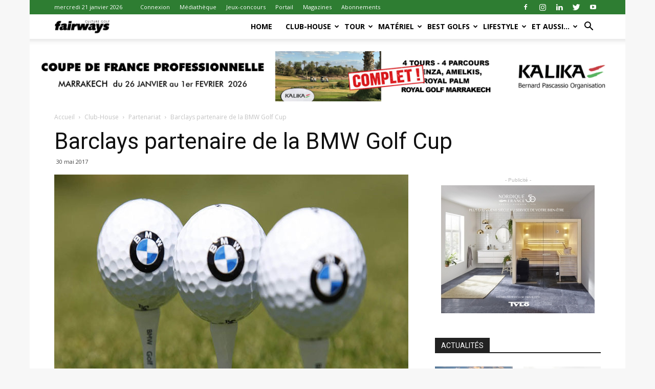

--- FILE ---
content_type: text/html; charset=UTF-8
request_url: https://fairways-mag.com/barclays-bmw-golf-cup/
body_size: 43992
content:
<!doctype html >
<!--[if IE 8]>    <html class="ie8" lang="en"> <![endif]-->
<!--[if IE 9]>    <html class="ie9" lang="en"> <![endif]-->
<!--[if gt IE 8]><!--> <html lang="fr-FR"> <!--<![endif]-->
<head>
    <title>Barclays partenaire de la BMW Golf Cup | fairways magazine</title>
    <meta charset="UTF-8" />
    <meta name="viewport" content="width=device-width, initial-scale=1.0">
    <link rel="pingback" href="https://fairways-mag.com/xmlrpc.php" />
    <link rel="stylesheet" type="text/css" href="https://www.fairways-mag.com/wp-content/themes/Newspaper/autoadjustfairways.css">
	<meta name='robots' content='max-image-preview:large' />
<meta property="og:image" content="https://fairways-mag.com/wp-content/uploads/2016/04/BMWGolf.jpg" /><link rel="icon" type="image/png" href="https://fairways-mag.com/wp-content/uploads/2015/10/faviconFW.png"><link rel='dns-prefetch' href='//fonts.googleapis.com' />
<link rel="alternate" type="application/rss+xml" title="fairways magazine &raquo; Flux" href="https://fairways-mag.com/feed/" />
<link rel="alternate" type="application/rss+xml" title="fairways magazine &raquo; Flux des commentaires" href="https://fairways-mag.com/comments/feed/" />
<link rel="alternate" type="application/rss+xml" title="fairways magazine &raquo; Barclays partenaire de la BMW Golf Cup Flux des commentaires" href="https://fairways-mag.com/barclays-bmw-golf-cup/feed/" />
<script type="text/javascript">
window._wpemojiSettings = {"baseUrl":"https:\/\/s.w.org\/images\/core\/emoji\/14.0.0\/72x72\/","ext":".png","svgUrl":"https:\/\/s.w.org\/images\/core\/emoji\/14.0.0\/svg\/","svgExt":".svg","source":{"concatemoji":"https:\/\/fairways-mag.com\/wp-includes\/js\/wp-emoji-release.min.js?ver=6.1.9"}};
/*! This file is auto-generated */
!function(e,a,t){var n,r,o,i=a.createElement("canvas"),p=i.getContext&&i.getContext("2d");function s(e,t){var a=String.fromCharCode,e=(p.clearRect(0,0,i.width,i.height),p.fillText(a.apply(this,e),0,0),i.toDataURL());return p.clearRect(0,0,i.width,i.height),p.fillText(a.apply(this,t),0,0),e===i.toDataURL()}function c(e){var t=a.createElement("script");t.src=e,t.defer=t.type="text/javascript",a.getElementsByTagName("head")[0].appendChild(t)}for(o=Array("flag","emoji"),t.supports={everything:!0,everythingExceptFlag:!0},r=0;r<o.length;r++)t.supports[o[r]]=function(e){if(p&&p.fillText)switch(p.textBaseline="top",p.font="600 32px Arial",e){case"flag":return s([127987,65039,8205,9895,65039],[127987,65039,8203,9895,65039])?!1:!s([55356,56826,55356,56819],[55356,56826,8203,55356,56819])&&!s([55356,57332,56128,56423,56128,56418,56128,56421,56128,56430,56128,56423,56128,56447],[55356,57332,8203,56128,56423,8203,56128,56418,8203,56128,56421,8203,56128,56430,8203,56128,56423,8203,56128,56447]);case"emoji":return!s([129777,127995,8205,129778,127999],[129777,127995,8203,129778,127999])}return!1}(o[r]),t.supports.everything=t.supports.everything&&t.supports[o[r]],"flag"!==o[r]&&(t.supports.everythingExceptFlag=t.supports.everythingExceptFlag&&t.supports[o[r]]);t.supports.everythingExceptFlag=t.supports.everythingExceptFlag&&!t.supports.flag,t.DOMReady=!1,t.readyCallback=function(){t.DOMReady=!0},t.supports.everything||(n=function(){t.readyCallback()},a.addEventListener?(a.addEventListener("DOMContentLoaded",n,!1),e.addEventListener("load",n,!1)):(e.attachEvent("onload",n),a.attachEvent("onreadystatechange",function(){"complete"===a.readyState&&t.readyCallback()})),(e=t.source||{}).concatemoji?c(e.concatemoji):e.wpemoji&&e.twemoji&&(c(e.twemoji),c(e.wpemoji)))}(window,document,window._wpemojiSettings);
</script>
<style type="text/css">
img.wp-smiley,
img.emoji {
	display: inline !important;
	border: none !important;
	box-shadow: none !important;
	height: 1em !important;
	width: 1em !important;
	margin: 0 0.07em !important;
	vertical-align: -0.1em !important;
	background: none !important;
	padding: 0 !important;
}
</style>
	<link rel='stylesheet' id='gallery-bank.css-css' href='https://fairways-mag.com/wp-content/plugins/gallery-bank-pro-edition/assets/css/gallery-bank.css?ver=6.1.9' type='text/css' media='all' />
<link rel='stylesheet' id='jPages.css-css' href='https://fairways-mag.com/wp-content/plugins/gallery-bank-pro-edition/assets/css/jPages.css?ver=6.1.9' type='text/css' media='all' />
<link rel='stylesheet' id='animate.css-css' href='https://fairways-mag.com/wp-content/plugins/gallery-bank-pro-edition/assets/css/animate.css?ver=6.1.9' type='text/css' media='all' />
<link rel='stylesheet' id='hover_effects.css-css' href='https://fairways-mag.com/wp-content/plugins/gallery-bank-pro-edition/assets/css/hover_effects.css?ver=6.1.9' type='text/css' media='all' />
<link rel='stylesheet' id='dashicons-css' href='https://fairways-mag.com/wp-includes/css/dashicons.min.css?ver=6.1.9' type='text/css' media='all' />
<style id='dashicons-inline-css' type='text/css'>
[data-font="Dashicons"]:before {font-family: 'Dashicons' !important;content: attr(data-icon) !important;speak: none !important;font-weight: normal !important;font-variant: normal !important;text-transform: none !important;line-height: 1 !important;font-style: normal !important;-webkit-font-smoothing: antialiased !important;-moz-osx-font-smoothing: grayscale !important;}
</style>
<link rel='stylesheet' id='menu-icons-extra-css' href='https://fairways-mag.com/wp-content/plugins/menu-icons/css/extra.min.css?ver=0.13.2' type='text/css' media='all' />
<link rel='stylesheet' id='wp-block-library-css' href='https://fairways-mag.com/wp-includes/css/dist/block-library/style.min.css?ver=6.1.9' type='text/css' media='all' />
<link rel='stylesheet' id='wc-blocks-vendors-style-css' href='https://fairways-mag.com/wp-content/plugins/woocommerce/packages/woocommerce-blocks/build/wc-blocks-vendors-style.css?ver=8.9.2' type='text/css' media='all' />
<link rel='stylesheet' id='wc-blocks-style-css' href='https://fairways-mag.com/wp-content/plugins/woocommerce/packages/woocommerce-blocks/build/wc-blocks-style.css?ver=8.9.2' type='text/css' media='all' />
<link rel='stylesheet' id='ywsbs-plans-css' href='https://fairways-mag.com/wp-content/plugins/yith-woocommerce-subscription-premium/assets/css/ywsbs-plans.css?ver=2.21.1' type='text/css' media='all' />
<link rel='stylesheet' id='classic-theme-styles-css' href='https://fairways-mag.com/wp-includes/css/classic-themes.min.css?ver=1' type='text/css' media='all' />
<style id='global-styles-inline-css' type='text/css'>
body{--wp--preset--color--black: #000000;--wp--preset--color--cyan-bluish-gray: #abb8c3;--wp--preset--color--white: #ffffff;--wp--preset--color--pale-pink: #f78da7;--wp--preset--color--vivid-red: #cf2e2e;--wp--preset--color--luminous-vivid-orange: #ff6900;--wp--preset--color--luminous-vivid-amber: #fcb900;--wp--preset--color--light-green-cyan: #7bdcb5;--wp--preset--color--vivid-green-cyan: #00d084;--wp--preset--color--pale-cyan-blue: #8ed1fc;--wp--preset--color--vivid-cyan-blue: #0693e3;--wp--preset--color--vivid-purple: #9b51e0;--wp--preset--gradient--vivid-cyan-blue-to-vivid-purple: linear-gradient(135deg,rgba(6,147,227,1) 0%,rgb(155,81,224) 100%);--wp--preset--gradient--light-green-cyan-to-vivid-green-cyan: linear-gradient(135deg,rgb(122,220,180) 0%,rgb(0,208,130) 100%);--wp--preset--gradient--luminous-vivid-amber-to-luminous-vivid-orange: linear-gradient(135deg,rgba(252,185,0,1) 0%,rgba(255,105,0,1) 100%);--wp--preset--gradient--luminous-vivid-orange-to-vivid-red: linear-gradient(135deg,rgba(255,105,0,1) 0%,rgb(207,46,46) 100%);--wp--preset--gradient--very-light-gray-to-cyan-bluish-gray: linear-gradient(135deg,rgb(238,238,238) 0%,rgb(169,184,195) 100%);--wp--preset--gradient--cool-to-warm-spectrum: linear-gradient(135deg,rgb(74,234,220) 0%,rgb(151,120,209) 20%,rgb(207,42,186) 40%,rgb(238,44,130) 60%,rgb(251,105,98) 80%,rgb(254,248,76) 100%);--wp--preset--gradient--blush-light-purple: linear-gradient(135deg,rgb(255,206,236) 0%,rgb(152,150,240) 100%);--wp--preset--gradient--blush-bordeaux: linear-gradient(135deg,rgb(254,205,165) 0%,rgb(254,45,45) 50%,rgb(107,0,62) 100%);--wp--preset--gradient--luminous-dusk: linear-gradient(135deg,rgb(255,203,112) 0%,rgb(199,81,192) 50%,rgb(65,88,208) 100%);--wp--preset--gradient--pale-ocean: linear-gradient(135deg,rgb(255,245,203) 0%,rgb(182,227,212) 50%,rgb(51,167,181) 100%);--wp--preset--gradient--electric-grass: linear-gradient(135deg,rgb(202,248,128) 0%,rgb(113,206,126) 100%);--wp--preset--gradient--midnight: linear-gradient(135deg,rgb(2,3,129) 0%,rgb(40,116,252) 100%);--wp--preset--duotone--dark-grayscale: url('#wp-duotone-dark-grayscale');--wp--preset--duotone--grayscale: url('#wp-duotone-grayscale');--wp--preset--duotone--purple-yellow: url('#wp-duotone-purple-yellow');--wp--preset--duotone--blue-red: url('#wp-duotone-blue-red');--wp--preset--duotone--midnight: url('#wp-duotone-midnight');--wp--preset--duotone--magenta-yellow: url('#wp-duotone-magenta-yellow');--wp--preset--duotone--purple-green: url('#wp-duotone-purple-green');--wp--preset--duotone--blue-orange: url('#wp-duotone-blue-orange');--wp--preset--font-size--small: 13px;--wp--preset--font-size--medium: 20px;--wp--preset--font-size--large: 36px;--wp--preset--font-size--x-large: 42px;--wp--preset--spacing--20: 0.44rem;--wp--preset--spacing--30: 0.67rem;--wp--preset--spacing--40: 1rem;--wp--preset--spacing--50: 1.5rem;--wp--preset--spacing--60: 2.25rem;--wp--preset--spacing--70: 3.38rem;--wp--preset--spacing--80: 5.06rem;}:where(.is-layout-flex){gap: 0.5em;}body .is-layout-flow > .alignleft{float: left;margin-inline-start: 0;margin-inline-end: 2em;}body .is-layout-flow > .alignright{float: right;margin-inline-start: 2em;margin-inline-end: 0;}body .is-layout-flow > .aligncenter{margin-left: auto !important;margin-right: auto !important;}body .is-layout-constrained > .alignleft{float: left;margin-inline-start: 0;margin-inline-end: 2em;}body .is-layout-constrained > .alignright{float: right;margin-inline-start: 2em;margin-inline-end: 0;}body .is-layout-constrained > .aligncenter{margin-left: auto !important;margin-right: auto !important;}body .is-layout-constrained > :where(:not(.alignleft):not(.alignright):not(.alignfull)){max-width: var(--wp--style--global--content-size);margin-left: auto !important;margin-right: auto !important;}body .is-layout-constrained > .alignwide{max-width: var(--wp--style--global--wide-size);}body .is-layout-flex{display: flex;}body .is-layout-flex{flex-wrap: wrap;align-items: center;}body .is-layout-flex > *{margin: 0;}:where(.wp-block-columns.is-layout-flex){gap: 2em;}.has-black-color{color: var(--wp--preset--color--black) !important;}.has-cyan-bluish-gray-color{color: var(--wp--preset--color--cyan-bluish-gray) !important;}.has-white-color{color: var(--wp--preset--color--white) !important;}.has-pale-pink-color{color: var(--wp--preset--color--pale-pink) !important;}.has-vivid-red-color{color: var(--wp--preset--color--vivid-red) !important;}.has-luminous-vivid-orange-color{color: var(--wp--preset--color--luminous-vivid-orange) !important;}.has-luminous-vivid-amber-color{color: var(--wp--preset--color--luminous-vivid-amber) !important;}.has-light-green-cyan-color{color: var(--wp--preset--color--light-green-cyan) !important;}.has-vivid-green-cyan-color{color: var(--wp--preset--color--vivid-green-cyan) !important;}.has-pale-cyan-blue-color{color: var(--wp--preset--color--pale-cyan-blue) !important;}.has-vivid-cyan-blue-color{color: var(--wp--preset--color--vivid-cyan-blue) !important;}.has-vivid-purple-color{color: var(--wp--preset--color--vivid-purple) !important;}.has-black-background-color{background-color: var(--wp--preset--color--black) !important;}.has-cyan-bluish-gray-background-color{background-color: var(--wp--preset--color--cyan-bluish-gray) !important;}.has-white-background-color{background-color: var(--wp--preset--color--white) !important;}.has-pale-pink-background-color{background-color: var(--wp--preset--color--pale-pink) !important;}.has-vivid-red-background-color{background-color: var(--wp--preset--color--vivid-red) !important;}.has-luminous-vivid-orange-background-color{background-color: var(--wp--preset--color--luminous-vivid-orange) !important;}.has-luminous-vivid-amber-background-color{background-color: var(--wp--preset--color--luminous-vivid-amber) !important;}.has-light-green-cyan-background-color{background-color: var(--wp--preset--color--light-green-cyan) !important;}.has-vivid-green-cyan-background-color{background-color: var(--wp--preset--color--vivid-green-cyan) !important;}.has-pale-cyan-blue-background-color{background-color: var(--wp--preset--color--pale-cyan-blue) !important;}.has-vivid-cyan-blue-background-color{background-color: var(--wp--preset--color--vivid-cyan-blue) !important;}.has-vivid-purple-background-color{background-color: var(--wp--preset--color--vivid-purple) !important;}.has-black-border-color{border-color: var(--wp--preset--color--black) !important;}.has-cyan-bluish-gray-border-color{border-color: var(--wp--preset--color--cyan-bluish-gray) !important;}.has-white-border-color{border-color: var(--wp--preset--color--white) !important;}.has-pale-pink-border-color{border-color: var(--wp--preset--color--pale-pink) !important;}.has-vivid-red-border-color{border-color: var(--wp--preset--color--vivid-red) !important;}.has-luminous-vivid-orange-border-color{border-color: var(--wp--preset--color--luminous-vivid-orange) !important;}.has-luminous-vivid-amber-border-color{border-color: var(--wp--preset--color--luminous-vivid-amber) !important;}.has-light-green-cyan-border-color{border-color: var(--wp--preset--color--light-green-cyan) !important;}.has-vivid-green-cyan-border-color{border-color: var(--wp--preset--color--vivid-green-cyan) !important;}.has-pale-cyan-blue-border-color{border-color: var(--wp--preset--color--pale-cyan-blue) !important;}.has-vivid-cyan-blue-border-color{border-color: var(--wp--preset--color--vivid-cyan-blue) !important;}.has-vivid-purple-border-color{border-color: var(--wp--preset--color--vivid-purple) !important;}.has-vivid-cyan-blue-to-vivid-purple-gradient-background{background: var(--wp--preset--gradient--vivid-cyan-blue-to-vivid-purple) !important;}.has-light-green-cyan-to-vivid-green-cyan-gradient-background{background: var(--wp--preset--gradient--light-green-cyan-to-vivid-green-cyan) !important;}.has-luminous-vivid-amber-to-luminous-vivid-orange-gradient-background{background: var(--wp--preset--gradient--luminous-vivid-amber-to-luminous-vivid-orange) !important;}.has-luminous-vivid-orange-to-vivid-red-gradient-background{background: var(--wp--preset--gradient--luminous-vivid-orange-to-vivid-red) !important;}.has-very-light-gray-to-cyan-bluish-gray-gradient-background{background: var(--wp--preset--gradient--very-light-gray-to-cyan-bluish-gray) !important;}.has-cool-to-warm-spectrum-gradient-background{background: var(--wp--preset--gradient--cool-to-warm-spectrum) !important;}.has-blush-light-purple-gradient-background{background: var(--wp--preset--gradient--blush-light-purple) !important;}.has-blush-bordeaux-gradient-background{background: var(--wp--preset--gradient--blush-bordeaux) !important;}.has-luminous-dusk-gradient-background{background: var(--wp--preset--gradient--luminous-dusk) !important;}.has-pale-ocean-gradient-background{background: var(--wp--preset--gradient--pale-ocean) !important;}.has-electric-grass-gradient-background{background: var(--wp--preset--gradient--electric-grass) !important;}.has-midnight-gradient-background{background: var(--wp--preset--gradient--midnight) !important;}.has-small-font-size{font-size: var(--wp--preset--font-size--small) !important;}.has-medium-font-size{font-size: var(--wp--preset--font-size--medium) !important;}.has-large-font-size{font-size: var(--wp--preset--font-size--large) !important;}.has-x-large-font-size{font-size: var(--wp--preset--font-size--x-large) !important;}
.wp-block-navigation a:where(:not(.wp-element-button)){color: inherit;}
:where(.wp-block-columns.is-layout-flex){gap: 2em;}
.wp-block-pullquote{font-size: 1.5em;line-height: 1.6;}
</style>
<link rel='stylesheet' id='foobox-free-min-css' href='https://fairways-mag.com/wp-content/plugins/foobox-image-lightbox/free/css/foobox.free.min.css?ver=2.7.17' type='text/css' media='all' />
<link rel='stylesheet' id='prisna-social-counter-css' href='https://fairways-mag.com/wp-content/plugins/social-counter/styles/prisna-social-counter.css?ver=6.1.9' type='text/css' media='all' />
<link rel='stylesheet' id='woocommerce-layout-css' href='https://fairways-mag.com/wp-content/plugins/woocommerce/assets/css/woocommerce-layout.css?ver=7.2.2' type='text/css' media='all' />
<link rel='stylesheet' id='woocommerce-smallscreen-css' href='https://fairways-mag.com/wp-content/plugins/woocommerce/assets/css/woocommerce-smallscreen.css?ver=7.2.2' type='text/css' media='only screen and (max-width: 768px)' />
<link rel='stylesheet' id='woocommerce-general-css' href='https://fairways-mag.com/wp-content/plugins/woocommerce/assets/css/woocommerce.css?ver=7.2.2' type='text/css' media='all' />
<style id='woocommerce-inline-inline-css' type='text/css'>
.woocommerce form .form-row .required { visibility: visible; }
</style>
<link rel='stylesheet' id='mc4wp-form-basic-css' href='https://fairways-mag.com/wp-content/plugins/mailchimp-for-wp/assets/css/form-basic.css?ver=4.8.12' type='text/css' media='all' />
<link rel='stylesheet' id='google-fonts-style-css' href='https://fonts.googleapis.com/css?family=Open+Sans%3A300italic%2C400%2C400italic%2C600%2C600italic%2C700%7CRoboto%3A300%2C400%2C400italic%2C500%2C500italic%2C700%2C900&#038;ver=9.0.1' type='text/css' media='all' />
<link rel='stylesheet' id='yith_ywsbs_frontend-css' href='https://fairways-mag.com/wp-content/plugins/yith-woocommerce-subscription-premium/assets/css/frontend.css?ver=2.21.1' type='text/css' media='all' />
<style id='yith_ywsbs_frontend-inline-css' type='text/css'>
.ywsbs-signup-fee{color:#467484;}.ywsbs-trial-period{color:#467484;}span.status.active{ color:#b2ac00;} span.status.paused{ color:#34495e;} span.status.pending{ color:#d38a0b;} span.status.overdue{ color:#d35400;} span.status.trial{ color:#8e44ad;} span.status.cancelled{ color:#c0392b;} span.status.expired{ color:#bdc3c7;} span.status.suspended{ color:#e74c3c;} 
</style>
<link rel='stylesheet' id='sib-front-css-css' href='https://fairways-mag.com/wp-content/plugins/mailin/css/mailin-front.css?ver=6.1.9' type='text/css' media='all' />
<link rel='stylesheet' id='td-theme-css' href='https://fairways-mag.com/wp-content/themes/Newspaper/style.css?ver=6.1c' type='text/css' media='all' />
<link rel='stylesheet' id='td-theme-child-css' href='https://fairways-mag.com/wp-content/themes/Newspaper-child/style.css?ver=6.1c' type='text/css' media='all' />
<link rel='stylesheet' id='js_composer_front-css' href='https://fairways-mag.com/wp-content/plugins/js_composer/assets/css/js_composer.min.css?ver=6.10.0' type='text/css' media='all' />
<link rel='stylesheet' id='td-theme-woo-css' href='https://fairways-mag.com/wp-content/themes/Newspaper/style-woocommerce.css?ver=9.0.1' type='text/css' media='all' />
<link rel='stylesheet' id='td-theme-demo-style-css' href='https://fairways-mag.com/wp-content/themes/Newspaper/includes/demos/sport/demo_style.css?ver=9.0.1' type='text/css' media='all' />
<script type="text/template" id="tmpl-variation-template">
	<div class="woocommerce-variation-description">{{{ data.variation.variation_description }}}</div>
	<div class="woocommerce-variation-price">{{{ data.variation.price_html }}}</div>
	<div class="woocommerce-variation-availability">{{{ data.variation.availability_html }}}</div>
</script>
<script type="text/template" id="tmpl-unavailable-variation-template">
	<p>Désolé, ce produit n&rsquo;est pas disponible. Veuillez choisir une combinaison différente.</p>
</script>
<script type='text/javascript' src='https://fairways-mag.com/wp-includes/js/jquery/jquery.min.js?ver=3.6.1' id='jquery-core-js'></script>
<script type='text/javascript' src='https://fairways-mag.com/wp-includes/js/jquery/jquery-migrate.min.js?ver=3.3.2' id='jquery-migrate-js'></script>
<script type='text/javascript' src='https://fairways-mag.com/wp-content/plugins/gallery-bank-pro-edition/assets/js/jquery.masonry.min.js?ver=6.1.9' id='jquery.masonry.min.js-js'></script>
<script type='text/javascript' src='https://fairways-mag.com/wp-content/plugins/gallery-bank-pro-edition/assets/js/isotope.pkgd.js?ver=6.1.9' id='isotope.pkgd.js-js'></script>
<script type='text/javascript' src='https://fairways-mag.com/wp-content/plugins/gallery-bank-pro-edition/assets/js/imgLiquid.js?ver=6.1.9' id='imgLiquid.js-js'></script>
<script type='text/javascript' src='https://fairways-mag.com/wp-content/plugins/gallery-bank-pro-edition/assets/js/jPages.js?ver=6.1.9' id='jPages.js-js'></script>
<script type='text/javascript' src='https://fairways-mag.com/wp-content/plugins/woocommerce/assets/js/jquery-blockui/jquery.blockUI.min.js?ver=2.7.0-wc.7.2.2' id='jquery-blockui-js'></script>
<script type='text/javascript' id='wc-add-to-cart-js-extra'>
/* <![CDATA[ */
var wc_add_to_cart_params = {"ajax_url":"\/wp-admin\/admin-ajax.php","wc_ajax_url":"\/?wc-ajax=%%endpoint%%","i18n_view_cart":"Voir le panier","cart_url":"https:\/\/fairways-mag.com\/panier\/","is_cart":"","cart_redirect_after_add":"no"};
/* ]]> */
</script>
<script type='text/javascript' src='https://fairways-mag.com/wp-content/plugins/woocommerce/assets/js/frontend/add-to-cart.min.js?ver=7.2.2' id='wc-add-to-cart-js'></script>
<script type='text/javascript' src='https://fairways-mag.com/wp-content/plugins/js_composer/assets/js/vendors/woocommerce-add-to-cart.js?ver=6.10.0' id='vc_woocommerce-add-to-cart-js-js'></script>
<script type='text/javascript' id='foobox-free-min-js-before'>
/* Run FooBox FREE (v2.7.17) */
var FOOBOX = window.FOOBOX = {
	ready: true,
	disableOthers: false,
	o: {wordpress: { enabled: true }, countMessage:'image %index of %total', excludes:'.fbx-link,.nofoobox,.nolightbox,a[href*="pinterest.com/pin/create/button/"]', affiliate : { enabled: false }},
	selectors: [
		".gallery", ".wp-block-gallery", ".wp-caption", ".wp-block-image", "a:has(img[class*=wp-image-])", ".foobox"
	],
	pre: function( $ ){
		// Custom JavaScript (Pre)
		
	},
	post: function( $ ){
		// Custom JavaScript (Post)
		
		// Custom Captions Code
		
	},
	custom: function( $ ){
		// Custom Extra JS
		
	}
};
</script>
<script type='text/javascript' src='https://fairways-mag.com/wp-content/plugins/foobox-image-lightbox/free/js/foobox.free.min.js?ver=2.7.17' id='foobox-free-min-js'></script>
<script type='text/javascript' id='sib-front-js-js-extra'>
/* <![CDATA[ */
var sibErrMsg = {"invalidMail":"Veuillez entrer une adresse e-mail valide.","requiredField":"Veuillez compl\u00e9ter les champs obligatoires.","invalidDateFormat":"Veuillez entrer une date valide.","invalidSMSFormat":"Veuillez entrer une num\u00e9ro de t\u00e9l\u00e9phone valide."};
var ajax_sib_front_object = {"ajax_url":"https:\/\/fairways-mag.com\/wp-admin\/admin-ajax.php","ajax_nonce":"a061b46fc1","flag_url":"https:\/\/fairways-mag.com\/wp-content\/plugins\/mailin\/img\/flags\/"};
/* ]]> */
</script>
<script type='text/javascript' src='https://fairways-mag.com/wp-content/plugins/mailin/js/mailin-front.js?ver=1673377820' id='sib-front-js-js'></script>
<link rel="https://api.w.org/" href="https://fairways-mag.com/wp-json/" /><link rel="alternate" type="application/json" href="https://fairways-mag.com/wp-json/wp/v2/posts/4958" /><link rel="EditURI" type="application/rsd+xml" title="RSD" href="https://fairways-mag.com/xmlrpc.php?rsd" />
<link rel="wlwmanifest" type="application/wlwmanifest+xml" href="https://fairways-mag.com/wp-includes/wlwmanifest.xml" />
<meta name="generator" content="WordPress 6.1.9" />
<meta name="generator" content="WooCommerce 7.2.2" />
<link rel="canonical" href="https://fairways-mag.com/barclays-bmw-golf-cup/" />
<link rel='shortlink' href='https://fairways-mag.com/?p=4958' />
<link rel="alternate" type="application/json+oembed" href="https://fairways-mag.com/wp-json/oembed/1.0/embed?url=https%3A%2F%2Ffairways-mag.com%2Fbarclays-bmw-golf-cup%2F" />
<link rel="alternate" type="text/xml+oembed" href="https://fairways-mag.com/wp-json/oembed/1.0/embed?url=https%3A%2F%2Ffairways-mag.com%2Fbarclays-bmw-golf-cup%2F&#038;format=xml" />

<!-- This site is using AdRotate v5.13.6.1 to display their advertisements - https://ajdg.solutions/ -->
<!-- AdRotate CSS -->
<style type="text/css" media="screen">
	.g { margin:0px; padding:0px; overflow:hidden; line-height:1; zoom:1; }
	.g img { height:auto; }
	.g-col { position:relative; float:left; }
	.g-col:first-child { margin-left: 0; }
	.g-col:last-child { margin-right: 0; }
	.g-2 { width:auto; height:auto; margin: 0 auto; }
	.g-3 { margin:0px;  width:auto; height:auto; }
	.g-2 {  margin: 0 auto; }
	@media only screen and (max-width: 480px) {
		.g-col, .g-dyn, .g-single { width:100%; margin-left:0; margin-right:0; }
	}
</style>
<!-- /AdRotate CSS -->

<!--[if lt IE 9]><script src="https://cdnjs.cloudflare.com/ajax/libs/html5shiv/3.7.3/html5shiv.js"></script><![endif]-->
    	<noscript><style>.woocommerce-product-gallery{ opacity: 1 !important; }</style></noscript>
	<meta name="generator" content="Powered by WPBakery Page Builder - drag and drop page builder for WordPress."/>

<!-- JS generated by theme -->

<script>
    
    

	    var tdBlocksArray = []; //here we store all the items for the current page

	    //td_block class - each ajax block uses a object of this class for requests
	    function tdBlock() {
		    this.id = '';
		    this.block_type = 1; //block type id (1-234 etc)
		    this.atts = '';
		    this.td_column_number = '';
		    this.td_current_page = 1; //
		    this.post_count = 0; //from wp
		    this.found_posts = 0; //from wp
		    this.max_num_pages = 0; //from wp
		    this.td_filter_value = ''; //current live filter value
		    this.is_ajax_running = false;
		    this.td_user_action = ''; // load more or infinite loader (used by the animation)
		    this.header_color = '';
		    this.ajax_pagination_infinite_stop = ''; //show load more at page x
	    }


        // td_js_generator - mini detector
        (function(){
            var htmlTag = document.getElementsByTagName("html")[0];

	        if ( navigator.userAgent.indexOf("MSIE 10.0") > -1 ) {
                htmlTag.className += ' ie10';
            }

            if ( !!navigator.userAgent.match(/Trident.*rv\:11\./) ) {
                htmlTag.className += ' ie11';
            }

	        if ( navigator.userAgent.indexOf("Edge") > -1 ) {
                htmlTag.className += ' ieEdge';
            }

            if ( /(iPad|iPhone|iPod)/g.test(navigator.userAgent) ) {
                htmlTag.className += ' td-md-is-ios';
            }

            var user_agent = navigator.userAgent.toLowerCase();
            if ( user_agent.indexOf("android") > -1 ) {
                htmlTag.className += ' td-md-is-android';
            }

            if ( -1 !== navigator.userAgent.indexOf('Mac OS X')  ) {
                htmlTag.className += ' td-md-is-os-x';
            }

            if ( /chrom(e|ium)/.test(navigator.userAgent.toLowerCase()) ) {
               htmlTag.className += ' td-md-is-chrome';
            }

            if ( -1 !== navigator.userAgent.indexOf('Firefox') ) {
                htmlTag.className += ' td-md-is-firefox';
            }

            if ( -1 !== navigator.userAgent.indexOf('Safari') && -1 === navigator.userAgent.indexOf('Chrome') ) {
                htmlTag.className += ' td-md-is-safari';
            }

            if( -1 !== navigator.userAgent.indexOf('IEMobile') ){
                htmlTag.className += ' td-md-is-iemobile';
            }

        })();




        var tdLocalCache = {};

        ( function () {
            "use strict";

            tdLocalCache = {
                data: {},
                remove: function (resource_id) {
                    delete tdLocalCache.data[resource_id];
                },
                exist: function (resource_id) {
                    return tdLocalCache.data.hasOwnProperty(resource_id) && tdLocalCache.data[resource_id] !== null;
                },
                get: function (resource_id) {
                    return tdLocalCache.data[resource_id];
                },
                set: function (resource_id, cachedData) {
                    tdLocalCache.remove(resource_id);
                    tdLocalCache.data[resource_id] = cachedData;
                }
            };
        })();

    
    
var td_viewport_interval_list=[{"limitBottom":767,"sidebarWidth":228},{"limitBottom":1018,"sidebarWidth":300},{"limitBottom":1140,"sidebarWidth":324}];
var td_animation_stack_effect="type0";
var tds_animation_stack=true;
var td_animation_stack_specific_selectors=".entry-thumb, img";
var td_animation_stack_general_selectors=".td-animation-stack img, .td-animation-stack .entry-thumb, .post img";
var td_ajax_url="https:\/\/fairways-mag.com\/wp-admin\/admin-ajax.php?td_theme_name=Newspaper&v=9.0.1";
var td_get_template_directory_uri="https:\/\/fairways-mag.com\/wp-content\/themes\/Newspaper";
var tds_snap_menu="snap";
var tds_logo_on_sticky="show_header_logo";
var tds_header_style="7";
var td_please_wait="Veuillez patienter ...";
var td_email_user_pass_incorrect="Utilisateur ou mot de passe incorrect !";
var td_email_user_incorrect="E-mail ou nom d'utilisateur incorrect !";
var td_email_incorrect="Email incorrect !";
var tds_more_articles_on_post_enable="";
var tds_more_articles_on_post_time_to_wait="";
var tds_more_articles_on_post_pages_distance_from_top=0;
var tds_theme_color_site_wide="#2e7d32";
var tds_smart_sidebar="enabled";
var tdThemeName="Newspaper";
var td_magnific_popup_translation_tPrev="Pr\u00e9c\u00e9dent (fl\u00e8che gauche)";
var td_magnific_popup_translation_tNext="Suivant (fl\u00e8che droite)";
var td_magnific_popup_translation_tCounter="%curr% de %total%";
var td_magnific_popup_translation_ajax_tError="Le contenu de %url% pas pu \u00eatre charg\u00e9.";
var td_magnific_popup_translation_image_tError="L'image #%curr% pas pu \u00eatre charg\u00e9.";
var tdDateNamesI18n={"month_names":["janvier","f\u00e9vrier","mars","avril","mai","juin","juillet","ao\u00fbt","septembre","octobre","novembre","d\u00e9cembre"],"month_names_short":["Jan","F\u00e9v","Mar","Avr","Mai","Juin","Juil","Ao\u00fbt","Sep","Oct","Nov","D\u00e9c"],"day_names":["dimanche","lundi","mardi","mercredi","jeudi","vendredi","samedi"],"day_names_short":["dim","lun","mar","mer","jeu","ven","sam"]};
var td_ad_background_click_link="";
var td_ad_background_click_target="_blank";
</script>


<!-- Header style compiled by theme -->

<style>
    

body {
	background-color:#f7f7f7;
}
.td-header-wrap .black-menu .sf-menu > .current-menu-item > a,
    .td-header-wrap .black-menu .sf-menu > .current-menu-ancestor > a,
    .td-header-wrap .black-menu .sf-menu > .current-category-ancestor > a,
    .td-header-wrap .black-menu .sf-menu > li > a:hover,
    .td-header-wrap .black-menu .sf-menu > .sfHover > a,
    .td-header-style-12 .td-header-menu-wrap-full,
    .sf-menu > .current-menu-item > a:after,
    .sf-menu > .current-menu-ancestor > a:after,
    .sf-menu > .current-category-ancestor > a:after,
    .sf-menu > li:hover > a:after,
    .sf-menu > .sfHover > a:after,
    .td-header-style-12 .td-affix,
    .header-search-wrap .td-drop-down-search:after,
    .header-search-wrap .td-drop-down-search .btn:hover,
    input[type=submit]:hover,
    .td-read-more a,
    .td-post-category:hover,
    .td-grid-style-1.td-hover-1 .td-big-grid-post:hover .td-post-category,
    .td-grid-style-5.td-hover-1 .td-big-grid-post:hover .td-post-category,
    .td_top_authors .td-active .td-author-post-count,
    .td_top_authors .td-active .td-author-comments-count,
    .td_top_authors .td_mod_wrap:hover .td-author-post-count,
    .td_top_authors .td_mod_wrap:hover .td-author-comments-count,
    .td-404-sub-sub-title a:hover,
    .td-search-form-widget .wpb_button:hover,
    .td-rating-bar-wrap div,
    .td_category_template_3 .td-current-sub-category,
    .dropcap,
    .td_wrapper_video_playlist .td_video_controls_playlist_wrapper,
    .wpb_default,
    .wpb_default:hover,
    .td-left-smart-list:hover,
    .td-right-smart-list:hover,
    .woocommerce-checkout .woocommerce input.button:hover,
    .woocommerce-page .woocommerce a.button:hover,
    .woocommerce-account div.woocommerce .button:hover,
    #bbpress-forums button:hover,
    .bbp_widget_login .button:hover,
    .td-footer-wrapper .td-post-category,
    .td-footer-wrapper .widget_product_search input[type="submit"]:hover,
    .woocommerce .product a.button:hover,
    .woocommerce .product #respond input#submit:hover,
    .woocommerce .checkout input#place_order:hover,
    .woocommerce .woocommerce.widget .button:hover,
    .single-product .product .summary .cart .button:hover,
    .woocommerce-cart .woocommerce table.cart .button:hover,
    .woocommerce-cart .woocommerce .shipping-calculator-form .button:hover,
    .td-next-prev-wrap a:hover,
    .td-load-more-wrap a:hover,
    .td-post-small-box a:hover,
    .page-nav .current,
    .page-nav:first-child > div,
    .td_category_template_8 .td-category-header .td-category a.td-current-sub-category,
    .td_category_template_4 .td-category-siblings .td-category a:hover,
    #bbpress-forums .bbp-pagination .current,
    #bbpress-forums #bbp-single-user-details #bbp-user-navigation li.current a,
    .td-theme-slider:hover .slide-meta-cat a,
    a.vc_btn-black:hover,
    .td-trending-now-wrapper:hover .td-trending-now-title,
    .td-scroll-up,
    .td-smart-list-button:hover,
    .td-weather-information:before,
    .td-weather-week:before,
    .td_block_exchange .td-exchange-header:before,
    .td_block_big_grid_9.td-grid-style-1 .td-post-category,
    .td_block_big_grid_9.td-grid-style-5 .td-post-category,
    .td-grid-style-6.td-hover-1 .td-module-thumb:after,
    .td-pulldown-syle-2 .td-subcat-dropdown ul:after,
    .td_block_template_9 .td-block-title:after,
    .td_block_template_15 .td-block-title:before,
    div.wpforms-container .wpforms-form div.wpforms-submit-container button[type=submit] {
        background-color: #2e7d32;
    }

    .td_block_template_4 .td-related-title .td-cur-simple-item:before {
        border-color: #2e7d32 transparent transparent transparent !important;
    }

    .woocommerce .woocommerce-message .button:hover,
    .woocommerce .woocommerce-error .button:hover,
    .woocommerce .woocommerce-info .button:hover {
        background-color: #2e7d32 !important;
    }
    
    
    .td_block_template_4 .td-related-title .td-cur-simple-item,
    .td_block_template_3 .td-related-title .td-cur-simple-item,
    .td_block_template_9 .td-related-title:after {
        background-color: #2e7d32;
    }

    .woocommerce .product .onsale,
    .woocommerce.widget .ui-slider .ui-slider-handle {
        background: none #2e7d32;
    }

    .woocommerce.widget.widget_layered_nav_filters ul li a {
        background: none repeat scroll 0 0 #2e7d32 !important;
    }

    a,
    cite a:hover,
    .td_mega_menu_sub_cats .cur-sub-cat,
    .td-mega-span h3 a:hover,
    .td_mod_mega_menu:hover .entry-title a,
    .header-search-wrap .result-msg a:hover,
    .td-header-top-menu .td-drop-down-search .td_module_wrap:hover .entry-title a,
    .td-header-top-menu .td-icon-search:hover,
    .td-header-wrap .result-msg a:hover,
    .top-header-menu li a:hover,
    .top-header-menu .current-menu-item > a,
    .top-header-menu .current-menu-ancestor > a,
    .top-header-menu .current-category-ancestor > a,
    .td-social-icon-wrap > a:hover,
    .td-header-sp-top-widget .td-social-icon-wrap a:hover,
    .td-page-content blockquote p,
    .td-post-content blockquote p,
    .mce-content-body blockquote p,
    .comment-content blockquote p,
    .wpb_text_column blockquote p,
    .td_block_text_with_title blockquote p,
    .td_module_wrap:hover .entry-title a,
    .td-subcat-filter .td-subcat-list a:hover,
    .td-subcat-filter .td-subcat-dropdown a:hover,
    .td_quote_on_blocks,
    .dropcap2,
    .dropcap3,
    .td_top_authors .td-active .td-authors-name a,
    .td_top_authors .td_mod_wrap:hover .td-authors-name a,
    .td-post-next-prev-content a:hover,
    .author-box-wrap .td-author-social a:hover,
    .td-author-name a:hover,
    .td-author-url a:hover,
    .td_mod_related_posts:hover h3 > a,
    .td-post-template-11 .td-related-title .td-related-left:hover,
    .td-post-template-11 .td-related-title .td-related-right:hover,
    .td-post-template-11 .td-related-title .td-cur-simple-item,
    .td-post-template-11 .td_block_related_posts .td-next-prev-wrap a:hover,
    .comment-reply-link:hover,
    .logged-in-as a:hover,
    #cancel-comment-reply-link:hover,
    .td-search-query,
    .td-category-header .td-pulldown-category-filter-link:hover,
    .td-category-siblings .td-subcat-dropdown a:hover,
    .td-category-siblings .td-subcat-dropdown a.td-current-sub-category,
    .widget a:hover,
    .td_wp_recentcomments a:hover,
    .archive .widget_archive .current,
    .archive .widget_archive .current a,
    .widget_calendar tfoot a:hover,
    .woocommerce a.added_to_cart:hover,
    .woocommerce-account .woocommerce-MyAccount-navigation a:hover,
    #bbpress-forums li.bbp-header .bbp-reply-content span a:hover,
    #bbpress-forums .bbp-forum-freshness a:hover,
    #bbpress-forums .bbp-topic-freshness a:hover,
    #bbpress-forums .bbp-forums-list li a:hover,
    #bbpress-forums .bbp-forum-title:hover,
    #bbpress-forums .bbp-topic-permalink:hover,
    #bbpress-forums .bbp-topic-started-by a:hover,
    #bbpress-forums .bbp-topic-started-in a:hover,
    #bbpress-forums .bbp-body .super-sticky li.bbp-topic-title .bbp-topic-permalink,
    #bbpress-forums .bbp-body .sticky li.bbp-topic-title .bbp-topic-permalink,
    .widget_display_replies .bbp-author-name,
    .widget_display_topics .bbp-author-name,
    .footer-text-wrap .footer-email-wrap a,
    .td-subfooter-menu li a:hover,
    .footer-social-wrap a:hover,
    a.vc_btn-black:hover,
    .td-smart-list-dropdown-wrap .td-smart-list-button:hover,
    .td_module_17 .td-read-more a:hover,
    .td_module_18 .td-read-more a:hover,
    .td_module_19 .td-post-author-name a:hover,
    .td-instagram-user a,
    .td-pulldown-syle-2 .td-subcat-dropdown:hover .td-subcat-more span,
    .td-pulldown-syle-2 .td-subcat-dropdown:hover .td-subcat-more i,
    .td-pulldown-syle-3 .td-subcat-dropdown:hover .td-subcat-more span,
    .td-pulldown-syle-3 .td-subcat-dropdown:hover .td-subcat-more i,
    .td-block-title-wrap .td-wrapper-pulldown-filter .td-pulldown-filter-display-option:hover,
    .td-block-title-wrap .td-wrapper-pulldown-filter .td-pulldown-filter-display-option:hover i,
    .td-block-title-wrap .td-wrapper-pulldown-filter .td-pulldown-filter-link:hover,
    .td-block-title-wrap .td-wrapper-pulldown-filter .td-pulldown-filter-item .td-cur-simple-item,
    .td_block_template_2 .td-related-title .td-cur-simple-item,
    .td_block_template_5 .td-related-title .td-cur-simple-item,
    .td_block_template_6 .td-related-title .td-cur-simple-item,
    .td_block_template_7 .td-related-title .td-cur-simple-item,
    .td_block_template_8 .td-related-title .td-cur-simple-item,
    .td_block_template_9 .td-related-title .td-cur-simple-item,
    .td_block_template_10 .td-related-title .td-cur-simple-item,
    .td_block_template_11 .td-related-title .td-cur-simple-item,
    .td_block_template_12 .td-related-title .td-cur-simple-item,
    .td_block_template_13 .td-related-title .td-cur-simple-item,
    .td_block_template_14 .td-related-title .td-cur-simple-item,
    .td_block_template_15 .td-related-title .td-cur-simple-item,
    .td_block_template_16 .td-related-title .td-cur-simple-item,
    .td_block_template_17 .td-related-title .td-cur-simple-item,
    .td-theme-wrap .sf-menu ul .td-menu-item > a:hover,
    .td-theme-wrap .sf-menu ul .sfHover > a,
    .td-theme-wrap .sf-menu ul .current-menu-ancestor > a,
    .td-theme-wrap .sf-menu ul .current-category-ancestor > a,
    .td-theme-wrap .sf-menu ul .current-menu-item > a,
    .td_outlined_btn {
        color: #2e7d32;
    }

    a.vc_btn-black.vc_btn_square_outlined:hover,
    a.vc_btn-black.vc_btn_outlined:hover,
    .td-mega-menu-page .wpb_content_element ul li a:hover,
    .td-theme-wrap .td-aj-search-results .td_module_wrap:hover .entry-title a,
    .td-theme-wrap .header-search-wrap .result-msg a:hover {
        color: #2e7d32 !important;
    }

    .td-next-prev-wrap a:hover,
    .td-load-more-wrap a:hover,
    .td-post-small-box a:hover,
    .page-nav .current,
    .page-nav:first-child > div,
    .td_category_template_8 .td-category-header .td-category a.td-current-sub-category,
    .td_category_template_4 .td-category-siblings .td-category a:hover,
    #bbpress-forums .bbp-pagination .current,
    .post .td_quote_box,
    .page .td_quote_box,
    a.vc_btn-black:hover,
    .td_block_template_5 .td-block-title > *,
    .td_outlined_btn {
        border-color: #2e7d32;
    }

    .td_wrapper_video_playlist .td_video_currently_playing:after {
        border-color: #2e7d32 !important;
    }

    .header-search-wrap .td-drop-down-search:before {
        border-color: transparent transparent #2e7d32 transparent;
    }

    .block-title > span,
    .block-title > a,
    .block-title > label,
    .widgettitle,
    .widgettitle:after,
    .td-trending-now-title,
    .td-trending-now-wrapper:hover .td-trending-now-title,
    .wpb_tabs li.ui-tabs-active a,
    .wpb_tabs li:hover a,
    .vc_tta-container .vc_tta-color-grey.vc_tta-tabs-position-top.vc_tta-style-classic .vc_tta-tabs-container .vc_tta-tab.vc_active > a,
    .vc_tta-container .vc_tta-color-grey.vc_tta-tabs-position-top.vc_tta-style-classic .vc_tta-tabs-container .vc_tta-tab:hover > a,
    .td_block_template_1 .td-related-title .td-cur-simple-item,
    .woocommerce .product .products h2:not(.woocommerce-loop-product__title),
    .td-subcat-filter .td-subcat-dropdown:hover .td-subcat-more, 
    .td_3D_btn,
    .td_shadow_btn,
    .td_default_btn,
    .td_round_btn, 
    .td_outlined_btn:hover {
    	background-color: #2e7d32;
    }

    .woocommerce div.product .woocommerce-tabs ul.tabs li.active {
    	background-color: #2e7d32 !important;
    }

    .block-title,
    .td_block_template_1 .td-related-title,
    .wpb_tabs .wpb_tabs_nav,
    .vc_tta-container .vc_tta-color-grey.vc_tta-tabs-position-top.vc_tta-style-classic .vc_tta-tabs-container,
    .woocommerce div.product .woocommerce-tabs ul.tabs:before {
        border-color: #2e7d32;
    }
    .td_block_wrap .td-subcat-item a.td-cur-simple-item {
	    color: #2e7d32;
	}


    
    .td-grid-style-4 .entry-title
    {
        background-color: rgba(46, 125, 50, 0.7);
    }

    
    .block-title > span,
    .block-title > span > a,
    .block-title > a,
    .block-title > label,
    .widgettitle,
    .widgettitle:after,
    .td-trending-now-title,
    .td-trending-now-wrapper:hover .td-trending-now-title,
    .wpb_tabs li.ui-tabs-active a,
    .wpb_tabs li:hover a,
    .vc_tta-container .vc_tta-color-grey.vc_tta-tabs-position-top.vc_tta-style-classic .vc_tta-tabs-container .vc_tta-tab.vc_active > a,
    .vc_tta-container .vc_tta-color-grey.vc_tta-tabs-position-top.vc_tta-style-classic .vc_tta-tabs-container .vc_tta-tab:hover > a,
    .td_block_template_1 .td-related-title .td-cur-simple-item,
    .woocommerce .product .products h2:not(.woocommerce-loop-product__title),
    .td-subcat-filter .td-subcat-dropdown:hover .td-subcat-more,
    .td-weather-information:before,
    .td-weather-week:before,
    .td_block_exchange .td-exchange-header:before,
    .td-theme-wrap .td_block_template_3 .td-block-title > *,
    .td-theme-wrap .td_block_template_4 .td-block-title > *,
    .td-theme-wrap .td_block_template_7 .td-block-title > *,
    .td-theme-wrap .td_block_template_9 .td-block-title:after,
    .td-theme-wrap .td_block_template_10 .td-block-title::before,
    .td-theme-wrap .td_block_template_11 .td-block-title::before,
    .td-theme-wrap .td_block_template_11 .td-block-title::after,
    .td-theme-wrap .td_block_template_14 .td-block-title,
    .td-theme-wrap .td_block_template_15 .td-block-title:before,
    .td-theme-wrap .td_block_template_17 .td-block-title:before {
        background-color: #222222;
    }

    .woocommerce div.product .woocommerce-tabs ul.tabs li.active {
    	background-color: #222222 !important;
    }

    .block-title,
    .td_block_template_1 .td-related-title,
    .wpb_tabs .wpb_tabs_nav,
    .vc_tta-container .vc_tta-color-grey.vc_tta-tabs-position-top.vc_tta-style-classic .vc_tta-tabs-container,
    .woocommerce div.product .woocommerce-tabs ul.tabs:before,
    .td-theme-wrap .td_block_template_5 .td-block-title > *,
    .td-theme-wrap .td_block_template_17 .td-block-title,
    .td-theme-wrap .td_block_template_17 .td-block-title::before {
        border-color: #222222;
    }

    .td-theme-wrap .td_block_template_4 .td-block-title > *:before,
    .td-theme-wrap .td_block_template_17 .td-block-title::after {
        border-color: #222222 transparent transparent transparent;
    }
    
    .td-theme-wrap .td_block_template_4 .td-related-title .td-cur-simple-item:before {
        border-color: #222222 transparent transparent transparent !important;
    }

    
    .td-header-wrap .td-header-top-menu-full,
    .td-header-wrap .top-header-menu .sub-menu {
        background-color: #2e7d32;
    }
    .td-header-style-8 .td-header-top-menu-full {
        background-color: transparent;
    }
    .td-header-style-8 .td-header-top-menu-full .td-header-top-menu {
        background-color: #2e7d32;
        padding-left: 15px;
        padding-right: 15px;
    }

    .td-header-wrap .td-header-top-menu-full .td-header-top-menu,
    .td-header-wrap .td-header-top-menu-full {
        border-bottom: none;
    }


    
    .td-header-top-menu,
    .td-header-top-menu a,
    .td-header-wrap .td-header-top-menu-full .td-header-top-menu,
    .td-header-wrap .td-header-top-menu-full a,
    .td-header-style-8 .td-header-top-menu,
    .td-header-style-8 .td-header-top-menu a,
    .td-header-top-menu .td-drop-down-search .entry-title a {
        color: #ffffff;
    }

    
    .top-header-menu .current-menu-item > a,
    .top-header-menu .current-menu-ancestor > a,
    .top-header-menu .current-category-ancestor > a,
    .top-header-menu li a:hover,
    .td-header-sp-top-widget .td-icon-search:hover {
        color: #000000;
    }

    
    .td-header-wrap .td-header-sp-top-widget .td-icon-font,
    .td-header-style-7 .td-header-top-menu .td-social-icon-wrap .td-icon-font {
        color: #ffffff;
    }

    
    .td-header-wrap .td-header-sp-top-widget i.td-icon-font:hover {
        color: #000000;
    }


    
    .sf-menu > .current-menu-item > a:after,
    .sf-menu > .current-menu-ancestor > a:after,
    .sf-menu > .current-category-ancestor > a:after,
    .sf-menu > li:hover > a:after,
    .sf-menu > .sfHover > a:after,
    .td_block_mega_menu .td-next-prev-wrap a:hover,
    .td-mega-span .td-post-category:hover,
    .td-header-wrap .black-menu .sf-menu > li > a:hover,
    .td-header-wrap .black-menu .sf-menu > .current-menu-ancestor > a,
    .td-header-wrap .black-menu .sf-menu > .sfHover > a,
    .header-search-wrap .td-drop-down-search:after,
    .header-search-wrap .td-drop-down-search .btn:hover,
    .td-header-wrap .black-menu .sf-menu > .current-menu-item > a,
    .td-header-wrap .black-menu .sf-menu > .current-menu-ancestor > a,
    .td-header-wrap .black-menu .sf-menu > .current-category-ancestor > a {
        background-color: #b71319;
    }


    .td_block_mega_menu .td-next-prev-wrap a:hover {
        border-color: #b71319;
    }

    .header-search-wrap .td-drop-down-search:before {
        border-color: transparent transparent #b71319 transparent;
    }

    .td_mega_menu_sub_cats .cur-sub-cat,
    .td_mod_mega_menu:hover .entry-title a,
    .td-theme-wrap .sf-menu ul .td-menu-item > a:hover,
    .td-theme-wrap .sf-menu ul .sfHover > a,
    .td-theme-wrap .sf-menu ul .current-menu-ancestor > a,
    .td-theme-wrap .sf-menu ul .current-category-ancestor > a,
    .td-theme-wrap .sf-menu ul .current-menu-item > a {
        color: #b71319;
    }
    
    
    
    ul.sf-menu > .td-menu-item > a,
    .td-theme-wrap .td-header-menu-social {
        line-height:48px;
	
    }
    
    @media (min-width: 768px) {
        .td-header-style-4 .td-main-menu-logo img,
        .td-header-style-5 .td-main-menu-logo img,
        .td-header-style-6 .td-main-menu-logo img,
        .td-header-style-7 .td-header-sp-logo img,
        .td-header-style-12 .td-main-menu-logo img {
            max-height: 48px;
        }
        .td-header-style-4 .td-main-menu-logo,
        .td-header-style-5 .td-main-menu-logo,
        .td-header-style-6 .td-main-menu-logo,
        .td-header-style-7 .td-header-sp-logo,
        .td-header-style-12 .td-main-menu-logo {
            height: 48px;
        }
        .td-header-style-4 .td-main-menu-logo a,
        .td-header-style-5 .td-main-menu-logo a,
        .td-header-style-6 .td-main-menu-logo a,
        .td-header-style-7 .td-header-sp-logo a,
        .td-header-style-7 .td-header-sp-logo img,
        .td-header-style-7 .header-search-wrap #td-header-search-button .td-icon-search,
        .td-header-style-12 .td-main-menu-logo a,
        .td-header-style-12 .td-header-menu-wrap .sf-menu > li > a {
            line-height: 48px;
        }
        .td-header-style-7 .sf-menu,
        .td-header-style-7 .td-header-menu-social {
            margin-top: 0;
        }
        .td-header-style-7 #td-top-search {
            top: 0;
            bottom: 0;
        }
        .header-search-wrap #td-header-search-button .td-icon-search {
            line-height: 48px;
        }
    }
</style>

<script type="application/ld+json">
                        {
                            "@context": "http://schema.org",
                            "@type": "BreadcrumbList",
                            "itemListElement": [{
                            "@type": "ListItem",
                            "position": 1,
                                "item": {
                                "@type": "WebSite",
                                "@id": "https://fairways-mag.com/",
                                "name": "Accueil"                                               
                            }
                        },{
                            "@type": "ListItem",
                            "position": 2,
                                "item": {
                                "@type": "WebPage",
                                "@id": "https://fairways-mag.com/category/club-house/",
                                "name": "Club-House"
                            }
                        },{
                            "@type": "ListItem",
                            "position": 3,
                                "item": {
                                "@type": "WebPage",
                                "@id": "https://fairways-mag.com/category/club-house/partenariat/",
                                "name": "Partenariat"                                
                            }
                        },{
                            "@type": "ListItem",
                            "position": 4,
                                "item": {
                                "@type": "WebPage",
                                "@id": "https://fairways-mag.com/barclays-bmw-golf-cup/",
                                "name": "Barclays partenaire de la BMW Golf Cup"                                
                            }
                        }    ]
                        }
                       </script><noscript><style> .wpb_animate_when_almost_visible { opacity: 1; }</style></noscript>    <script>
  (function(i,s,o,g,r,a,m){i['GoogleAnalyticsObject']=r;i[r]=i[r]||function(){
  (i[r].q=i[r].q||[]).push(arguments)},i[r].l=1*new Date();a=s.createElement(o),
  m=s.getElementsByTagName(o)[0];a.async=1;a.src=g;m.parentNode.insertBefore(a,m)
  })(window,document,'script','https://www.google-analytics.com/analytics.js','ga');

  ga('create', 'UA-80836733-1', 'auto');
  ga('send', 'pageview');
</script>
</head>

<body class="post-template-default single single-post postid-4958 single-format-standard theme-Newspaper woocommerce-no-js barclays-bmw-golf-cup global-block-template-1 td-sport-stack single_template_2 wpb-js-composer js-comp-ver-6.10.0 vc_responsive td-animation-stack-type0 td-boxed-layout" itemscope="itemscope" itemtype="https://schema.org/WebPage">
<!-- <script language="javascript">

document.write('<scr'+'ipt language="javascript1.1" src="https://adserver.adtech.de/addyn/3.0/1502/6415287/0/16/ADTECH;loc=100;target=_blank;grp=[group];misc='+new Date().getTime()+'"></scri'+'pt>');



</script><noscript><a href="https://adserver.adtech.de/adlink/3.0/1502/6415287/0/16/ADTECH;loc=300;grp=[group]" target="_blank"><img src="https://adserver.adtech.de/adserv/3.0/1502/6415287/0/16/ADTECH;loc=300;grp=[group]" border="0" width="1" height="1"></a></noscript> --> 

	<script>
  window.fbAsyncInit = function() {
    FB.init({
      appId            : '234731873688786',
      autoLogAppEvents : true,
      xfbml            : true,
      version          : 'v3.0'
    });
  };

  (function(d, s, id){
     var js, fjs = d.getElementsByTagName(s)[0];
     if (d.getElementById(id)) {return;}
     js = d.createElement(s); js.id = id;
     js.src = "https://connect.facebook.net/en_US/sdk.js";
     fjs.parentNode.insertBefore(js, fjs);
   }(document, 'script', 'facebook-jssdk'));
</script>
<script async src="https://securepubads.g.doubleclick.net/tag/js/gpt.js"></script>
<script>
  window.googletag = window.googletag || {cmd: []};
  googletag.cmd.push(function() {
    googletag.defineSlot('/14921901/fairways_wp', [1, 1], 'div-gpt-ad-1623242218327-0').addService(googletag.pubads());
    googletag.pubads().enableSingleRequest();
    googletag.enableServices();
  });
</script>
<!-- /14921901/fairways_wp -->
<div id='div-gpt-ad-1623242218327-0'>
  <script>
    googletag.cmd.push(function() { googletag.display('div-gpt-ad-1623242218327-0'); });
  </script>
</div>
   
<!-- <div id="volet"> <button id="btnouvrirladiv" type="button" class="bouton-biblio">Magazines</button></div> -->

        <div class="td-scroll-up"><i class="td-icon-menu-up"></i></div>
    
    <div class="td-menu-background"></div>
<div id="td-mobile-nav">
    <div class="td-mobile-container">
        <!-- mobile menu top section -->
        <div class="td-menu-socials-wrap">
            <!-- socials -->
            <div class="td-menu-socials">
                
        <span class="td-social-icon-wrap">
            <a target="_blank" href="https://fr-fr.facebook.com/FairwaysMagazine" title="Facebook">
                <i class="td-icon-font td-icon-facebook"></i>
            </a>
        </span>
        <span class="td-social-icon-wrap">
            <a target="_blank" href="https://www.instagram.com/fairways.magazine/" title="Instagram">
                <i class="td-icon-font td-icon-instagram"></i>
            </a>
        </span>
        <span class="td-social-icon-wrap">
            <a target="_blank" href="https://www.linkedin.com/company/27221748" title="Linkedin">
                <i class="td-icon-font td-icon-linkedin"></i>
            </a>
        </span>
        <span class="td-social-icon-wrap">
            <a target="_blank" href="https://twitter.com/fairways_mag" title="Twitter">
                <i class="td-icon-font td-icon-twitter"></i>
            </a>
        </span>
        <span class="td-social-icon-wrap">
            <a target="_blank" href="https://www.youtube.com/channel/UC_9xL_8GXrY6yW_H_3XPrkg" title="Youtube">
                <i class="td-icon-font td-icon-youtube"></i>
            </a>
        </span>            </div>
            <!-- close button -->
            <div class="td-mobile-close">
                <a href="#"><i class="td-icon-close-mobile"></i></a>
            </div>
        </div>

        <!-- login section -->
        
        <!-- menu section -->
        <div class="td-mobile-content">
            <div class="menu-td-demo-header-menu-container"><ul id="menu-td-demo-header-menu" class="td-mobile-main-menu"><li id="menu-item-1695" class="menu-item menu-item-type-post_type menu-item-object-page menu-item-home menu-item-first menu-item-1695"><a href="https://fairways-mag.com/">Home</a></li>
<li id="menu-item-1050" class="menu-item menu-item-type-taxonomy menu-item-object-category current-post-ancestor menu-item-has-children menu-item-1050"><a href="https://fairways-mag.com/category/club-house/">Club-House<i class="td-icon-menu-right td-element-after"></i></a>
<ul class="sub-menu">
	<li id="menu-item-0" class="menu-item-0"><a href="https://fairways-mag.com/category/club-house/dans-les-clubs/">Actualités des clubs</a></li>
	<li class="menu-item-0"><a href="https://fairways-mag.com/category/club-house/caritatif/">Caritatif</a></li>
	<li class="menu-item-0"><a href="https://fairways-mag.com/category/club-house/competitions/">Compétitions</a></li>
	<li class="menu-item-0"><a href="https://fairways-mag.com/category/club-house/competitions/fairways-cup/">fairways Cup</a></li>
	<li class="menu-item-0"><a href="https://fairways-mag.com/category/club-house/partenariat/">Partenariat</a></li>
</ul>
</li>
<li id="menu-item-406" class="menu-item menu-item-type-taxonomy menu-item-object-category menu-item-has-children menu-item-406"><a href="https://fairways-mag.com/category/tour/">Tour<i class="td-icon-menu-right td-element-after"></i></a>
<ul class="sub-menu">
	<li class="menu-item-0"><a href="https://fairways-mag.com/category/tour/champions/">Champions</a></li>
	<li class="menu-item-0"><a href="https://fairways-mag.com/category/tour/champions/statistique/">Statistique</a></li>
	<li class="menu-item-0"><a href="https://fairways-mag.com/category/tour/resultats/">Résultats</a></li>
	<li class="menu-item-0"><a href="https://fairways-mag.com/category/tour/ryder-cup/">Ryder Cup</a></li>
	<li class="menu-item-0"><a href="https://fairways-mag.com/category/tour/tournois/">Tournois</a></li>
</ul>
</li>
<li id="menu-item-1049" class="menu-item menu-item-type-taxonomy menu-item-object-category menu-item-has-children menu-item-1049"><a href="https://fairways-mag.com/category/materiel/">Matériel<i class="td-icon-menu-right td-element-after"></i></a>
<ul class="sub-menu">
	<li class="menu-item-0"><a href="https://fairways-mag.com/category/materiel/conseils-d-expert/">Conseils d&rsquo;expert</a></li>
	<li class="menu-item-0"><a href="https://fairways-mag.com/category/materiel/pro-shop/">Pro-Shop</a></li>
	<li class="menu-item-0"><a href="https://fairways-mag.com/category/materiel/technique/">Technique</a></li>
</ul>
</li>
<li id="menu-item-1045" class="menu-item menu-item-type-taxonomy menu-item-object-category menu-item-has-children menu-item-1045"><a href="https://fairways-mag.com/category/best-golf/">Best Golfs<i class="td-icon-menu-right td-element-after"></i></a>
<ul class="sub-menu">
	<li class="menu-item-0"><a href="https://fairways-mag.com/category/best-golf/palmares/">Palmarès</a></li>
	<li class="menu-item-0"><a href="https://fairways-mag.com/category/best-golf/parcours/">Parcours</a></li>
	<li class="menu-item-0"><a href="https://fairways-mag.com/category/best-golf/voyages/">Voyages</a></li>
</ul>
</li>
<li id="menu-item-408" class="menu-item menu-item-type-taxonomy menu-item-object-category menu-item-has-children menu-item-408"><a href="https://fairways-mag.com/category/lifestyle/">LifeStyle<i class="td-icon-menu-right td-element-after"></i></a>
<ul class="sub-menu">
	<li class="menu-item-0"><a href="https://fairways-mag.com/category/lifestyle/fairways-life/">Fairways life</a></li>
	<li class="menu-item-0"><a href="https://fairways-mag.com/category/lifestyle/high-tech/">High-Tech</a></li>
	<li class="menu-item-0"><a href="https://fairways-mag.com/category/lifestyle/hors-du-green/">Hors du green</a></li>
	<li class="menu-item-0"><a href="https://fairways-mag.com/category/lifestyle/luxe/">Luxe</a></li>
	<li class="menu-item-0"><a href="https://fairways-mag.com/category/lifestyle/mode-tendances/">Mode</a></li>
</ul>
</li>
<li id="menu-item-407" class="menu-item menu-item-type-taxonomy menu-item-object-category menu-item-has-children menu-item-407"><a href="https://fairways-mag.com/category/et-aussi/">Et aussi&#8230;<i class="td-icon-menu-right td-element-after"></i></a>
<ul class="sub-menu">
	<li id="menu-item-10002" class="menu-item menu-item-type-post_type menu-item-object-page menu-item-10002"><a href="https://fairways-mag.com/abonnements/">Abonnements</a></li>
	<li id="menu-item-979" class="menu-item menu-item-type-post_type menu-item-object-page menu-item-979"><a href="https://fairways-mag.com/newsletter-fairways-magazine/">Newsletter</a></li>
	<li id="menu-item-2079" class="menu-item menu-item-type-post_type menu-item-object-page menu-item-2079"><a href="https://fairways-mag.com/mediatheque/">Portfolio</a></li>
	<li id="menu-item-1051" class="menu-item menu-item-type-taxonomy menu-item-object-category menu-item-1051"><a href="https://fairways-mag.com/category/et-aussi/video/">Video</a></li>
	<li id="menu-item-13161" class="menu-item menu-item-type-post_type menu-item-object-page menu-item-13161"><a href="https://fairways-mag.com/magazines/">Magazines</a></li>
</ul>
</li>
</ul></div>        </div>
    </div>

    <!-- register/login section -->
    </div>    <div class="td-search-background"></div>
<div class="td-search-wrap-mob">
	<div class="td-drop-down-search" aria-labelledby="td-header-search-button">
		<form method="get" class="td-search-form" action="https://fairways-mag.com/">
			<!-- close button -->
			<div class="td-search-close">
				<a href="#"><i class="td-icon-close-mobile"></i></a>
			</div>
			<div role="search" class="td-search-input">
				<span>Rechercher</span>
				<input id="td-header-search-mob" type="text" value="" name="s" autocomplete="off" />
			</div>
		</form>
		<div id="td-aj-search-mob"></div>
	</div>
</div>    
    
    <div id="td-outer-wrap">
    
        <!--
Header style 7
-->


<div class="td-header-wrap td-header-style-7 ">
    
        <div class="td-header-top-menu-full td-container-wrap ">
        <div class="td-container td-header-row td-header-top-menu">
            
    <div class="top-bar-style-1">
        
<div class="td-header-sp-top-menu">


	        <div class="td_data_time">
            <div >

                mercredi 21 janvier 2026
            </div>
        </div>
    <div class="menu-top-container"><ul id="menu-td-demo-top-menu" class="top-header-menu"><li id="menu-item-6582" class="menu-item menu-item-type-custom menu-item-object-custom menu-item-first td-menu-item td-normal-menu menu-item-6582"><a href="https://fairways-mag.com/wp-admin/">Connexion</a></li>
<li id="menu-item-1895" class="menu-item menu-item-type-post_type menu-item-object-page td-menu-item td-normal-menu menu-item-1895"><a href="https://fairways-mag.com/mediatheque/">Médiathèque</a></li>
<li id="menu-item-8908" class="menu-item menu-item-type-post_type menu-item-object-page td-menu-item td-normal-menu menu-item-8908"><a href="https://fairways-mag.com/jeux-concours/">Jeux-concours</a></li>
<li id="menu-item-1942" class="menu-item menu-item-type-post_type menu-item-object-page td-menu-item td-normal-menu menu-item-1942"><a href="https://fairways-mag.com/portail/">Portail</a></li>
<li id="menu-item-13160" class="menu-item menu-item-type-post_type menu-item-object-page td-menu-item td-normal-menu menu-item-13160"><a href="https://fairways-mag.com/magazines/">Magazines</a></li>
<li id="menu-item-10003" class="menu-item menu-item-type-post_type menu-item-object-page td-menu-item td-normal-menu menu-item-10003"><a href="https://fairways-mag.com/abonnements/">Abonnements</a></li>
</ul></div></div>
        <div class="td-header-sp-top-widget">
    
    
        
        <span class="td-social-icon-wrap">
            <a target="_blank" href="https://fr-fr.facebook.com/FairwaysMagazine" title="Facebook">
                <i class="td-icon-font td-icon-facebook"></i>
            </a>
        </span>
        <span class="td-social-icon-wrap">
            <a target="_blank" href="https://www.instagram.com/fairways.magazine/" title="Instagram">
                <i class="td-icon-font td-icon-instagram"></i>
            </a>
        </span>
        <span class="td-social-icon-wrap">
            <a target="_blank" href="https://www.linkedin.com/company/27221748" title="Linkedin">
                <i class="td-icon-font td-icon-linkedin"></i>
            </a>
        </span>
        <span class="td-social-icon-wrap">
            <a target="_blank" href="https://twitter.com/fairways_mag" title="Twitter">
                <i class="td-icon-font td-icon-twitter"></i>
            </a>
        </span>
        <span class="td-social-icon-wrap">
            <a target="_blank" href="https://www.youtube.com/channel/UC_9xL_8GXrY6yW_H_3XPrkg" title="Youtube">
                <i class="td-icon-font td-icon-youtube"></i>
            </a>
        </span>    </div>    </div>

<!-- LOGIN MODAL -->
        </div>
    </div>
    
    <div class="td-header-menu-wrap-full td-container-wrap ">
        
        <div class="td-header-menu-wrap td-header-gradient ">
            <div class="td-container td-header-row td-header-main-menu">
                <div class="td-header-sp-logo">
                            <a class="td-main-logo" href="https://fairways-mag.com/">
            <img class="td-retina-data" data-retina="https://fairways-mag.com/wp-content/uploads/2015/10/logo-fairways-mag1.png" src="https://fairways-mag.com/wp-content/uploads/2015/10/logo-fairways-mag1.png" alt="Fairways-Magazine" title="Fairways-Magazine"/>
            <span class="td-visual-hidden">fairways magazine</span>
        </a>
                    </div>
                    
    <div class="header-search-wrap">
        <div class="td-search-btns-wrap">
            <a id="td-header-search-button" href="#" role="button" class="dropdown-toggle " data-toggle="dropdown"><i class="td-icon-search"></i></a>
            <a id="td-header-search-button-mob" href="#" role="button" class="dropdown-toggle " data-toggle="dropdown"><i class="td-icon-search"></i></a>
        </div>

        <div class="td-drop-down-search" aria-labelledby="td-header-search-button">
            <form method="get" class="td-search-form" action="https://fairways-mag.com/">
                <div role="search" class="td-head-form-search-wrap">
                    <input id="td-header-search" type="text" value="" name="s" autocomplete="off" /><input class="wpb_button wpb_btn-inverse btn" type="submit" id="td-header-search-top" value="Rechercher" />
                </div>
            </form>
            <div id="td-aj-search"></div>
        </div>
    </div>

<div id="td-header-menu" role="navigation">
    <div id="td-top-mobile-toggle"><a href="#"><i class="td-icon-font td-icon-mobile"></i></a></div>
    <div class="td-main-menu-logo td-logo-in-header">
        		<a class="td-mobile-logo td-sticky-header" href="https://fairways-mag.com/">
			<img class="td-retina-data" data-retina="https://fairways-mag.com/wp-content/uploads/2015/10/logo-fairways-mag1.png" src="https://fairways-mag.com/wp-content/uploads/2016/03/logo-mobile-fwys.png" alt="Fairways-Magazine" title="Fairways-Magazine"/>
		</a>
			<a class="td-header-logo td-sticky-header" href="https://fairways-mag.com/">
			<img class="td-retina-data" data-retina="https://fairways-mag.com/wp-content/uploads/2015/10/logo-fairways-mag1.png" src="https://fairways-mag.com/wp-content/uploads/2015/10/logo-fairways-mag1.png" alt="Fairways-Magazine" title="Fairways-Magazine"/>
		</a>
	    </div>
    <div class="menu-td-demo-header-menu-container"><ul id="menu-td-demo-header-menu-1" class="sf-menu"><li class="menu-item menu-item-type-post_type menu-item-object-page menu-item-home menu-item-first td-menu-item td-normal-menu menu-item-1695"><a href="https://fairways-mag.com/">Home</a></li>
<li class="menu-item menu-item-type-taxonomy menu-item-object-category current-post-ancestor td-menu-item td-mega-menu menu-item-1050"><a href="https://fairways-mag.com/category/club-house/">Club-House</a>
<ul class="sub-menu">
	<li class="menu-item-0"><div class="td-container-border"><div class="td-mega-grid"><div class="td_block_wrap td_block_mega_menu td_uid_1_6970a55a3756c_rand td_with_ajax_pagination td-pb-border-top td_block_template_1"  data-td-block-uid="td_uid_1_6970a55a3756c" ><script>var block_td_uid_1_6970a55a3756c = new tdBlock();
block_td_uid_1_6970a55a3756c.id = "td_uid_1_6970a55a3756c";
block_td_uid_1_6970a55a3756c.atts = '{"limit":4,"td_column_number":3,"ajax_pagination":"next_prev","category_id":"207","show_child_cat":30,"td_ajax_filter_type":"td_category_ids_filter","td_ajax_preloading":"preload","block_template_id":"","header_color":"","ajax_pagination_infinite_stop":"","offset":"","td_filter_default_txt":"","td_ajax_filter_ids":"","el_class":"","color_preset":"","border_top":"","css":"","tdc_css":"","class":"td_uid_1_6970a55a3756c_rand","tdc_css_class":"td_uid_1_6970a55a3756c_rand","tdc_css_class_style":"td_uid_1_6970a55a3756c_rand_style"}';
block_td_uid_1_6970a55a3756c.td_column_number = "3";
block_td_uid_1_6970a55a3756c.block_type = "td_block_mega_menu";
block_td_uid_1_6970a55a3756c.post_count = "4";
block_td_uid_1_6970a55a3756c.found_posts = "886";
block_td_uid_1_6970a55a3756c.header_color = "";
block_td_uid_1_6970a55a3756c.ajax_pagination_infinite_stop = "";
block_td_uid_1_6970a55a3756c.max_num_pages = "222";
tdBlocksArray.push(block_td_uid_1_6970a55a3756c);
</script>            <script>
                var tmpObj = JSON.parse(JSON.stringify(block_td_uid_1_6970a55a3756c));
                tmpObj.is_ajax_running = true;
                var currentBlockObjSignature = JSON.stringify(tmpObj);
                tdLocalCache.set(currentBlockObjSignature, JSON.stringify({"td_data":"<div class=\"td-mega-row\"><div class=\"td-mega-span\">\n        <div class=\"td_module_mega_menu td_mod_mega_menu\">\n            <div class=\"td-module-image\">\n                <div class=\"td-module-thumb\"><a href=\"https:\/\/fairways-mag.com\/le-reseau-golfy-sagrandit-en-belgique-en-france-et-en-italie\/\" rel=\"bookmark\" class=\"td-image-wrap\" title=\"Le R\u00e9seau Golfy s&rsquo;agrandit en Belgique, en France et en Italie !\"><img width=\"218\" height=\"150\" class=\"entry-thumb\" src=\"https:\/\/fairways-mag.com\/wp-content\/uploads\/2026\/01\/GOLFY_GIRASOLI-218x150.jpg\" srcset=\"https:\/\/fairways-mag.com\/wp-content\/uploads\/2026\/01\/GOLFY_GIRASOLI-218x150.jpg 218w, https:\/\/fairways-mag.com\/wp-content\/uploads\/2026\/01\/GOLFY_GIRASOLI-100x70.jpg 100w\" sizes=\"(max-width: 218px) 100vw, 218px\" alt=\"\" title=\"Le R\u00e9seau Golfy s&rsquo;agrandit en Belgique, en France et en Italie !\"\/><\/a><\/div>                <a href=\"https:\/\/fairways-mag.com\/category\/club-house\/dans-les-clubs\/\" class=\"td-post-category\">Actualit\u00e9s des clubs<\/a>            <\/div>\n\n            <div class=\"item-details\">\n                <h3 class=\"entry-title td-module-title\"><a href=\"https:\/\/fairways-mag.com\/le-reseau-golfy-sagrandit-en-belgique-en-france-et-en-italie\/\" rel=\"bookmark\" title=\"Le R\u00e9seau Golfy s&rsquo;agrandit en Belgique, en France et en Italie !\">Le R\u00e9seau Golfy s&rsquo;agrandit en Belgique, en France et en Italie...<\/a><\/h3>            <\/div>\n        <\/div>\n        <\/div><div class=\"td-mega-span\">\n        <div class=\"td_module_mega_menu td_mod_mega_menu\">\n            <div class=\"td-module-image\">\n                <div class=\"td-module-thumb\"><a href=\"https:\/\/fairways-mag.com\/golfy-week-les-inscriptions-pour-les-sejours-golfy-2026-sont-lancees\/\" rel=\"bookmark\" class=\"td-image-wrap\" title=\"Golfy Week : les inscriptions pour les s\u00e9jours Golfy 2026 sont lanc\u00e9es\"><img width=\"218\" height=\"150\" class=\"entry-thumb\" src=\"https:\/\/fairways-mag.com\/wp-content\/uploads\/2026\/01\/GOLFY-WEEK-2026-218x150.jpg\" srcset=\"https:\/\/fairways-mag.com\/wp-content\/uploads\/2026\/01\/GOLFY-WEEK-2026-218x150.jpg 218w, https:\/\/fairways-mag.com\/wp-content\/uploads\/2026\/01\/GOLFY-WEEK-2026-100x70.jpg 100w\" sizes=\"(max-width: 218px) 100vw, 218px\" alt=\"\" title=\"Golfy Week : les inscriptions pour les s\u00e9jours Golfy 2026 sont lanc\u00e9es\"\/><\/a><\/div>                <a href=\"https:\/\/fairways-mag.com\/category\/club-house\/dans-les-clubs\/\" class=\"td-post-category\">Actualit\u00e9s des clubs<\/a>            <\/div>\n\n            <div class=\"item-details\">\n                <h3 class=\"entry-title td-module-title\"><a href=\"https:\/\/fairways-mag.com\/golfy-week-les-inscriptions-pour-les-sejours-golfy-2026-sont-lancees\/\" rel=\"bookmark\" title=\"Golfy Week : les inscriptions pour les s\u00e9jours Golfy 2026 sont lanc\u00e9es\">Golfy Week : les inscriptions pour les s\u00e9jours Golfy 2026 sont...<\/a><\/h3>            <\/div>\n        <\/div>\n        <\/div><div class=\"td-mega-span\">\n        <div class=\"td_module_mega_menu td_mod_mega_menu\">\n            <div class=\"td-module-image\">\n                <div class=\"td-module-thumb\"><a href=\"https:\/\/fairways-mag.com\/28-nouveaux-golfs-et-hotels-dans-le-reseau-leclub-golf\/\" rel=\"bookmark\" class=\"td-image-wrap\" title=\"28 nouveaux golfs et h\u00f4tels dans le r\u00e9seau LeClub Golf\"><img width=\"218\" height=\"150\" class=\"entry-thumb\" src=\"https:\/\/fairways-mag.com\/wp-content\/uploads\/2025\/11\/Michlifen-2-218x150.jpg\" srcset=\"https:\/\/fairways-mag.com\/wp-content\/uploads\/2025\/11\/Michlifen-2-218x150.jpg 218w, https:\/\/fairways-mag.com\/wp-content\/uploads\/2025\/11\/Michlifen-2-100x70.jpg 100w\" sizes=\"(max-width: 218px) 100vw, 218px\" alt=\"\" title=\"28 nouveaux golfs et h\u00f4tels dans le r\u00e9seau LeClub Golf\"\/><\/a><\/div>                <a href=\"https:\/\/fairways-mag.com\/category\/club-house\/dans-les-clubs\/\" class=\"td-post-category\">Actualit\u00e9s des clubs<\/a>            <\/div>\n\n            <div class=\"item-details\">\n                <h3 class=\"entry-title td-module-title\"><a href=\"https:\/\/fairways-mag.com\/28-nouveaux-golfs-et-hotels-dans-le-reseau-leclub-golf\/\" rel=\"bookmark\" title=\"28 nouveaux golfs et h\u00f4tels dans le r\u00e9seau LeClub Golf\">28 nouveaux golfs et h\u00f4tels dans le r\u00e9seau LeClub Golf<\/a><\/h3>            <\/div>\n        <\/div>\n        <\/div><div class=\"td-mega-span\">\n        <div class=\"td_module_mega_menu td_mod_mega_menu\">\n            <div class=\"td-module-image\">\n                <div class=\"td-module-thumb\"><a href=\"https:\/\/fairways-mag.com\/la-reserve-golf-links-une-etape-tres-apprecie-par-les-joueurs-du-dp-world-tour\/\" rel=\"bookmark\" class=\"td-image-wrap\" title=\"La R\u00e9serve Golf Links, une des plus belles \u00e9tapes du DP World Tour\"><img width=\"218\" height=\"150\" class=\"entry-thumb\" src=\"https:\/\/fairways-mag.com\/wp-content\/uploads\/2024\/08\/Capture-decran-2024-08-10-a-15.12.00-218x150.png\" srcset=\"https:\/\/fairways-mag.com\/wp-content\/uploads\/2024\/08\/Capture-decran-2024-08-10-a-15.12.00-218x150.png 218w, https:\/\/fairways-mag.com\/wp-content\/uploads\/2024\/08\/Capture-decran-2024-08-10-a-15.12.00-100x70.png 100w\" sizes=\"(max-width: 218px) 100vw, 218px\" alt=\"Heritage Resort La Reserve Golf Links, Mauritius\" title=\"La R\u00e9serve Golf Links, une des plus belles \u00e9tapes du DP World Tour\"\/><\/a><\/div>                <a href=\"https:\/\/fairways-mag.com\/category\/club-house\/dans-les-clubs\/\" class=\"td-post-category\">Actualit\u00e9s des clubs<\/a>            <\/div>\n\n            <div class=\"item-details\">\n                <h3 class=\"entry-title td-module-title\"><a href=\"https:\/\/fairways-mag.com\/la-reserve-golf-links-une-etape-tres-apprecie-par-les-joueurs-du-dp-world-tour\/\" rel=\"bookmark\" title=\"La R\u00e9serve Golf Links, une des plus belles \u00e9tapes du DP World Tour\">La R\u00e9serve Golf Links, une des plus belles \u00e9tapes du DP...<\/a><\/h3>            <\/div>\n        <\/div>\n        <\/div><\/div>","td_block_id":"td_uid_1_6970a55a3756c","td_hide_prev":true,"td_hide_next":false}));
                                            tmpObj = JSON.parse(JSON.stringify(block_td_uid_1_6970a55a3756c));
                            tmpObj.is_ajax_running = true;
                            tmpObj.td_current_page = 1;
                            tmpObj.td_filter_value = 49;
                            var currentBlockObjSignature = JSON.stringify(tmpObj);
                            tdLocalCache.set(currentBlockObjSignature, JSON.stringify({"td_data":"<div class=\"td-mega-row\"><div class=\"td-mega-span\">\n        <div class=\"td_module_mega_menu td_mod_mega_menu\">\n            <div class=\"td-module-image\">\n                <div class=\"td-module-thumb\"><a href=\"https:\/\/fairways-mag.com\/le-reseau-golfy-sagrandit-en-belgique-en-france-et-en-italie\/\" rel=\"bookmark\" class=\"td-image-wrap\" title=\"Le R\u00e9seau Golfy s&rsquo;agrandit en Belgique, en France et en Italie !\"><img width=\"218\" height=\"150\" class=\"entry-thumb\" src=\"https:\/\/fairways-mag.com\/wp-content\/uploads\/2026\/01\/GOLFY_GIRASOLI-218x150.jpg\" srcset=\"https:\/\/fairways-mag.com\/wp-content\/uploads\/2026\/01\/GOLFY_GIRASOLI-218x150.jpg 218w, https:\/\/fairways-mag.com\/wp-content\/uploads\/2026\/01\/GOLFY_GIRASOLI-100x70.jpg 100w\" sizes=\"(max-width: 218px) 100vw, 218px\" alt=\"\" title=\"Le R\u00e9seau Golfy s&rsquo;agrandit en Belgique, en France et en Italie !\"\/><\/a><\/div>                <a href=\"https:\/\/fairways-mag.com\/category\/club-house\/dans-les-clubs\/\" class=\"td-post-category\">Actualit\u00e9s des clubs<\/a>            <\/div>\n\n            <div class=\"item-details\">\n                <h3 class=\"entry-title td-module-title\"><a href=\"https:\/\/fairways-mag.com\/le-reseau-golfy-sagrandit-en-belgique-en-france-et-en-italie\/\" rel=\"bookmark\" title=\"Le R\u00e9seau Golfy s&rsquo;agrandit en Belgique, en France et en Italie !\">Le R\u00e9seau Golfy s&rsquo;agrandit en Belgique, en France et en Italie...<\/a><\/h3>            <\/div>\n        <\/div>\n        <\/div><div class=\"td-mega-span\">\n        <div class=\"td_module_mega_menu td_mod_mega_menu\">\n            <div class=\"td-module-image\">\n                <div class=\"td-module-thumb\"><a href=\"https:\/\/fairways-mag.com\/golfy-week-les-inscriptions-pour-les-sejours-golfy-2026-sont-lancees\/\" rel=\"bookmark\" class=\"td-image-wrap\" title=\"Golfy Week : les inscriptions pour les s\u00e9jours Golfy 2026 sont lanc\u00e9es\"><img width=\"218\" height=\"150\" class=\"entry-thumb\" src=\"https:\/\/fairways-mag.com\/wp-content\/uploads\/2026\/01\/GOLFY-WEEK-2026-218x150.jpg\" srcset=\"https:\/\/fairways-mag.com\/wp-content\/uploads\/2026\/01\/GOLFY-WEEK-2026-218x150.jpg 218w, https:\/\/fairways-mag.com\/wp-content\/uploads\/2026\/01\/GOLFY-WEEK-2026-100x70.jpg 100w\" sizes=\"(max-width: 218px) 100vw, 218px\" alt=\"\" title=\"Golfy Week : les inscriptions pour les s\u00e9jours Golfy 2026 sont lanc\u00e9es\"\/><\/a><\/div>                <a href=\"https:\/\/fairways-mag.com\/category\/club-house\/dans-les-clubs\/\" class=\"td-post-category\">Actualit\u00e9s des clubs<\/a>            <\/div>\n\n            <div class=\"item-details\">\n                <h3 class=\"entry-title td-module-title\"><a href=\"https:\/\/fairways-mag.com\/golfy-week-les-inscriptions-pour-les-sejours-golfy-2026-sont-lancees\/\" rel=\"bookmark\" title=\"Golfy Week : les inscriptions pour les s\u00e9jours Golfy 2026 sont lanc\u00e9es\">Golfy Week : les inscriptions pour les s\u00e9jours Golfy 2026 sont...<\/a><\/h3>            <\/div>\n        <\/div>\n        <\/div><div class=\"td-mega-span\">\n        <div class=\"td_module_mega_menu td_mod_mega_menu\">\n            <div class=\"td-module-image\">\n                <div class=\"td-module-thumb\"><a href=\"https:\/\/fairways-mag.com\/28-nouveaux-golfs-et-hotels-dans-le-reseau-leclub-golf\/\" rel=\"bookmark\" class=\"td-image-wrap\" title=\"28 nouveaux golfs et h\u00f4tels dans le r\u00e9seau LeClub Golf\"><img width=\"218\" height=\"150\" class=\"entry-thumb\" src=\"https:\/\/fairways-mag.com\/wp-content\/uploads\/2025\/11\/Michlifen-2-218x150.jpg\" srcset=\"https:\/\/fairways-mag.com\/wp-content\/uploads\/2025\/11\/Michlifen-2-218x150.jpg 218w, https:\/\/fairways-mag.com\/wp-content\/uploads\/2025\/11\/Michlifen-2-100x70.jpg 100w\" sizes=\"(max-width: 218px) 100vw, 218px\" alt=\"\" title=\"28 nouveaux golfs et h\u00f4tels dans le r\u00e9seau LeClub Golf\"\/><\/a><\/div>                <a href=\"https:\/\/fairways-mag.com\/category\/club-house\/dans-les-clubs\/\" class=\"td-post-category\">Actualit\u00e9s des clubs<\/a>            <\/div>\n\n            <div class=\"item-details\">\n                <h3 class=\"entry-title td-module-title\"><a href=\"https:\/\/fairways-mag.com\/28-nouveaux-golfs-et-hotels-dans-le-reseau-leclub-golf\/\" rel=\"bookmark\" title=\"28 nouveaux golfs et h\u00f4tels dans le r\u00e9seau LeClub Golf\">28 nouveaux golfs et h\u00f4tels dans le r\u00e9seau LeClub Golf<\/a><\/h3>            <\/div>\n        <\/div>\n        <\/div><div class=\"td-mega-span\">\n        <div class=\"td_module_mega_menu td_mod_mega_menu\">\n            <div class=\"td-module-image\">\n                <div class=\"td-module-thumb\"><a href=\"https:\/\/fairways-mag.com\/la-reserve-golf-links-une-etape-tres-apprecie-par-les-joueurs-du-dp-world-tour\/\" rel=\"bookmark\" class=\"td-image-wrap\" title=\"La R\u00e9serve Golf Links, une des plus belles \u00e9tapes du DP World Tour\"><img width=\"218\" height=\"150\" class=\"entry-thumb\" src=\"https:\/\/fairways-mag.com\/wp-content\/uploads\/2024\/08\/Capture-decran-2024-08-10-a-15.12.00-218x150.png\" srcset=\"https:\/\/fairways-mag.com\/wp-content\/uploads\/2024\/08\/Capture-decran-2024-08-10-a-15.12.00-218x150.png 218w, https:\/\/fairways-mag.com\/wp-content\/uploads\/2024\/08\/Capture-decran-2024-08-10-a-15.12.00-100x70.png 100w\" sizes=\"(max-width: 218px) 100vw, 218px\" alt=\"Heritage Resort La Reserve Golf Links, Mauritius\" title=\"La R\u00e9serve Golf Links, une des plus belles \u00e9tapes du DP World Tour\"\/><\/a><\/div>                <a href=\"https:\/\/fairways-mag.com\/category\/club-house\/dans-les-clubs\/\" class=\"td-post-category\">Actualit\u00e9s des clubs<\/a>            <\/div>\n\n            <div class=\"item-details\">\n                <h3 class=\"entry-title td-module-title\"><a href=\"https:\/\/fairways-mag.com\/la-reserve-golf-links-une-etape-tres-apprecie-par-les-joueurs-du-dp-world-tour\/\" rel=\"bookmark\" title=\"La R\u00e9serve Golf Links, une des plus belles \u00e9tapes du DP World Tour\">La R\u00e9serve Golf Links, une des plus belles \u00e9tapes du DP...<\/a><\/h3>            <\/div>\n        <\/div>\n        <\/div><\/div>","td_block_id":"td_uid_1_6970a55a3756c","td_hide_prev":true,"td_hide_next":false}));
                                                    tmpObj = JSON.parse(JSON.stringify(block_td_uid_1_6970a55a3756c));
                            tmpObj.is_ajax_running = true;
                            tmpObj.td_current_page = 1;
                            tmpObj.td_filter_value = 214;
                            var currentBlockObjSignature = JSON.stringify(tmpObj);
                            tdLocalCache.set(currentBlockObjSignature, JSON.stringify({"td_data":"<div class=\"td-mega-row\"><div class=\"td-mega-span\">\n        <div class=\"td_module_mega_menu td_mod_mega_menu\">\n            <div class=\"td-module-image\">\n                <div class=\"td-module-thumb\"><a href=\"https:\/\/fairways-mag.com\/tgl-la-saison-2026-sannonce\/\" rel=\"bookmark\" class=\"td-image-wrap\" title=\"TGL : la saison 2026 s&rsquo;annonce !\"><img width=\"218\" height=\"150\" class=\"entry-thumb\" src=\"https:\/\/fairways-mag.com\/wp-content\/uploads\/2025\/10\/TGL-SoFi-218x150.jpg\" srcset=\"https:\/\/fairways-mag.com\/wp-content\/uploads\/2025\/10\/TGL-SoFi-218x150.jpg 218w, https:\/\/fairways-mag.com\/wp-content\/uploads\/2025\/10\/TGL-SoFi-100x70.jpg 100w\" sizes=\"(max-width: 218px) 100vw, 218px\" alt=\"TGL\" title=\"TGL : la saison 2026 s&rsquo;annonce !\"\/><\/a><\/div>                <a href=\"https:\/\/fairways-mag.com\/category\/club-house\/competitions\/\" class=\"td-post-category\">Comp\u00e9titions<\/a>            <\/div>\n\n            <div class=\"item-details\">\n                <h3 class=\"entry-title td-module-title\"><a href=\"https:\/\/fairways-mag.com\/tgl-la-saison-2026-sannonce\/\" rel=\"bookmark\" title=\"TGL : la saison 2026 s&rsquo;annonce !\">TGL : la saison 2026 s&rsquo;annonce !<\/a><\/h3>            <\/div>\n        <\/div>\n        <\/div><div class=\"td-mega-span\">\n        <div class=\"td_module_mega_menu td_mod_mega_menu\">\n            <div class=\"td-module-image\">\n                <div class=\"td-module-thumb\"><a href=\"https:\/\/fairways-mag.com\/le-balata-golf-practice-se-mobilise-pour-octobre-rose\/\" rel=\"bookmark\" class=\"td-image-wrap\" title=\"Le Balata Golf Practice se mobilise pour Octobre Rose\"><img width=\"218\" height=\"150\" class=\"entry-thumb\" src=\"https:\/\/fairways-mag.com\/wp-content\/uploads\/2025\/10\/Octobre-Rose-Balata-Golf-Practice-11-octobre-25-2-218x150.jpg\" srcset=\"https:\/\/fairways-mag.com\/wp-content\/uploads\/2025\/10\/Octobre-Rose-Balata-Golf-Practice-11-octobre-25-2-218x150.jpg 218w, https:\/\/fairways-mag.com\/wp-content\/uploads\/2025\/10\/Octobre-Rose-Balata-Golf-Practice-11-octobre-25-2-100x70.jpg 100w\" sizes=\"(max-width: 218px) 100vw, 218px\" alt=\"\" title=\"Le Balata Golf Practice se mobilise pour Octobre Rose\"\/><\/a><\/div>                <a href=\"https:\/\/fairways-mag.com\/category\/club-house\/caritatif\/\" class=\"td-post-category\">Caritatif<\/a>            <\/div>\n\n            <div class=\"item-details\">\n                <h3 class=\"entry-title td-module-title\"><a href=\"https:\/\/fairways-mag.com\/le-balata-golf-practice-se-mobilise-pour-octobre-rose\/\" rel=\"bookmark\" title=\"Le Balata Golf Practice se mobilise pour Octobre Rose\">Le Balata Golf Practice se mobilise pour Octobre Rose<\/a><\/h3>            <\/div>\n        <\/div>\n        <\/div><div class=\"td-mega-span\">\n        <div class=\"td_module_mega_menu td_mod_mega_menu\">\n            <div class=\"td-module-image\">\n                <div class=\"td-module-thumb\"><a href=\"https:\/\/fairways-mag.com\/le-domaine-de-la-grange-aux-ormes-en-mode-rose-et-bleu\/\" rel=\"bookmark\" class=\"td-image-wrap\" title=\"Le Domaine de la Grange aux Ormes en mode rose et bleu\"><img width=\"218\" height=\"150\" class=\"entry-thumb\" src=\"https:\/\/fairways-mag.com\/wp-content\/uploads\/2025\/10\/Rose-et-bleu-218x150.jpg\" srcset=\"https:\/\/fairways-mag.com\/wp-content\/uploads\/2025\/10\/Rose-et-bleu-218x150.jpg 218w, https:\/\/fairways-mag.com\/wp-content\/uploads\/2025\/10\/Rose-et-bleu-300x206.jpg 300w, https:\/\/fairways-mag.com\/wp-content\/uploads\/2025\/10\/Rose-et-bleu-1024x703.jpg 1024w, https:\/\/fairways-mag.com\/wp-content\/uploads\/2025\/10\/Rose-et-bleu-768x527.jpg 768w, https:\/\/fairways-mag.com\/wp-content\/uploads\/2025\/10\/Rose-et-bleu-1536x1054.jpg 1536w, https:\/\/fairways-mag.com\/wp-content\/uploads\/2025\/10\/Rose-et-bleu-100x70.jpg 100w, https:\/\/fairways-mag.com\/wp-content\/uploads\/2025\/10\/Rose-et-bleu-696x478.jpg 696w, https:\/\/fairways-mag.com\/wp-content\/uploads\/2025\/10\/Rose-et-bleu-1068x733.jpg 1068w, https:\/\/fairways-mag.com\/wp-content\/uploads\/2025\/10\/Rose-et-bleu-612x420.jpg 612w, https:\/\/fairways-mag.com\/wp-content\/uploads\/2025\/10\/Rose-et-bleu-600x412.jpg 600w, https:\/\/fairways-mag.com\/wp-content\/uploads\/2025\/10\/Rose-et-bleu.jpg 1714w\" sizes=\"(max-width: 218px) 100vw, 218px\" alt=\"Le dimanche 19 octobre 2025, le Domaine de la Grange aux Ormes \u00e0 Marly organise une journ\u00e9e sp\u00e9ciale Octobre Rose &amp; Bleu, en soutien \u00e0 la campagne de lutte contre le cancer du sein ainsi que les cancers masculins, en collaboration directe avec l&#039;Institut Priv\u00e9 de Radioth\u00e9rapie de Metz (IPRM). Cet \u00e9v\u00e8nement sera ouvert \u00e0 tous avec un beau programme pour animer cette journ\u00e9e : \u2022 Comp\u00e9tition de golf le matin en scramble \u00e0 deux, d\u00e9parts \u00e0 partir de 08h30 (GF ext\u00e9rieur 65\u20ac, droit de jeu membre 25\u20ac, droit de jeu membre AS 20\u20ac : un don de 10\u20ac est inclus dans ce droit de jeu) \u2022 Brunch \u2022 Initiation gratuite au golf de 14h \u00e0 15h30 \u2022 Diff\u00e9rents stands d&#039;artisans \u2022 Stand de sensibilisation \u2022 Cr\u00eapes et barbe \u00e0 papa \u2022 Atelier de tatouages \u00e9ph\u00e9m\u00e8res \u2022 Coloriage pour les plus petits \u2022 Remise des prix pour les golfeurs \u2022 Grande tombola caritative avec plus de 3000\u20ac de lots, plus de 50 partenaires, ticket unitaire \u00e0 2\u20ac \u2022 Cocktail de cl\u00f4ture En 2023, il avait \u00e9t\u00e9 r\u00e9colt\u00e9 1.618\u20ac, puis 2.409\u20ac en 2025 pour la Ligue contre le cancer. DOMAINE DE LA GRANGE AUX ORMES RUE DE LA GRANGE AUX ORMES - 57155 MARLY\" title=\"Le Domaine de la Grange aux Ormes en mode rose et bleu\"\/><\/a><\/div>                <a href=\"https:\/\/fairways-mag.com\/category\/club-house\/caritatif\/\" class=\"td-post-category\">Caritatif<\/a>            <\/div>\n\n            <div class=\"item-details\">\n                <h3 class=\"entry-title td-module-title\"><a href=\"https:\/\/fairways-mag.com\/le-domaine-de-la-grange-aux-ormes-en-mode-rose-et-bleu\/\" rel=\"bookmark\" title=\"Le Domaine de la Grange aux Ormes en mode rose et bleu\">Le Domaine de la Grange aux Ormes en mode rose et...<\/a><\/h3>            <\/div>\n        <\/div>\n        <\/div><div class=\"td-mega-span\">\n        <div class=\"td_module_mega_menu td_mod_mega_menu\">\n            <div class=\"td-module-image\">\n                <div class=\"td-module-thumb\"><a href=\"https:\/\/fairways-mag.com\/avec-marera-et-cabot-bordeaux-jouez-pour-la-bonne-cause-le-27-septembre\/\" rel=\"bookmark\" class=\"td-image-wrap\" title=\"Avec MARERA et Cabot Bordeaux, jouez pour la bonne cause le 27 septembre\"><img width=\"218\" height=\"150\" class=\"entry-thumb\" src=\"https:\/\/fairways-mag.com\/wp-content\/uploads\/2025\/09\/Capture-decran-2025-09-15-a-16.59.51-218x150.png\" srcset=\"https:\/\/fairways-mag.com\/wp-content\/uploads\/2025\/09\/Capture-decran-2025-09-15-a-16.59.51-218x150.png 218w, https:\/\/fairways-mag.com\/wp-content\/uploads\/2025\/09\/Capture-decran-2025-09-15-a-16.59.51-100x70.png 100w, https:\/\/fairways-mag.com\/wp-content\/uploads\/2025\/09\/Capture-decran-2025-09-15-a-16.59.51-320x220.png 320w\" sizes=\"(max-width: 218px) 100vw, 218px\" alt=\"\" title=\"Avec MARERA et Cabot Bordeaux, jouez pour la bonne cause le 27 septembre\"\/><\/a><\/div>                <a href=\"https:\/\/fairways-mag.com\/category\/club-house\/caritatif\/\" class=\"td-post-category\">Caritatif<\/a>            <\/div>\n\n            <div class=\"item-details\">\n                <h3 class=\"entry-title td-module-title\"><a href=\"https:\/\/fairways-mag.com\/avec-marera-et-cabot-bordeaux-jouez-pour-la-bonne-cause-le-27-septembre\/\" rel=\"bookmark\" title=\"Avec MARERA et Cabot Bordeaux, jouez pour la bonne cause le 27 septembre\">Avec MARERA et Cabot Bordeaux, jouez pour la bonne cause le...<\/a><\/h3>            <\/div>\n        <\/div>\n        <\/div><\/div>","td_block_id":"td_uid_1_6970a55a3756c","td_hide_prev":true,"td_hide_next":false}));
                                                    tmpObj = JSON.parse(JSON.stringify(block_td_uid_1_6970a55a3756c));
                            tmpObj.is_ajax_running = true;
                            tmpObj.td_current_page = 1;
                            tmpObj.td_filter_value = 53;
                            var currentBlockObjSignature = JSON.stringify(tmpObj);
                            tdLocalCache.set(currentBlockObjSignature, JSON.stringify({"td_data":"<div class=\"td-mega-row\"><div class=\"td-mega-span\">\n        <div class=\"td_module_mega_menu td_mod_mega_menu\">\n            <div class=\"td-module-image\">\n                <div class=\"td-module-thumb\"><a href=\"https:\/\/fairways-mag.com\/trophy-des-jeunes-selection-de-la-promotion-2026-du-12-janvier-au-31-mars\/\" rel=\"bookmark\" class=\"td-image-wrap\" title=\"Trophy des Jeunes : une bourse sportive pour d\u00e9couvrir le golf\"><img width=\"218\" height=\"150\" class=\"entry-thumb\" src=\"https:\/\/fairways-mag.com\/wp-content\/uploads\/2025\/12\/TROPHY-DES-JEUNES-14-218x150.jpg\" srcset=\"https:\/\/fairways-mag.com\/wp-content\/uploads\/2025\/12\/TROPHY-DES-JEUNES-14-218x150.jpg 218w, https:\/\/fairways-mag.com\/wp-content\/uploads\/2025\/12\/TROPHY-DES-JEUNES-14-100x70.jpg 100w\" sizes=\"(max-width: 218px) 100vw, 218px\" alt=\"\" title=\"Trophy des Jeunes : une bourse sportive pour d\u00e9couvrir le golf\"\/><\/a><\/div>                <a href=\"https:\/\/fairways-mag.com\/category\/club-house\/competitions\/\" class=\"td-post-category\">Comp\u00e9titions<\/a>            <\/div>\n\n            <div class=\"item-details\">\n                <h3 class=\"entry-title td-module-title\"><a href=\"https:\/\/fairways-mag.com\/trophy-des-jeunes-selection-de-la-promotion-2026-du-12-janvier-au-31-mars\/\" rel=\"bookmark\" title=\"Trophy des Jeunes : une bourse sportive pour d\u00e9couvrir le golf\">Trophy des Jeunes : une bourse sportive pour d\u00e9couvrir le golf<\/a><\/h3>            <\/div>\n        <\/div>\n        <\/div><div class=\"td-mega-span\">\n        <div class=\"td_module_mega_menu td_mod_mega_menu\">\n            <div class=\"td-module-image\">\n                <div class=\"td-module-thumb\"><a href=\"https:\/\/fairways-mag.com\/succes-pour-le-1er-fairmont-royal-palm-marrakech-golf-trophy\/\" rel=\"bookmark\" class=\"td-image-wrap\" title=\"Succ\u00e8s pour le 1er Fairmont Royal Palm Marrakech Golf Trophy\"><img width=\"218\" height=\"150\" class=\"entry-thumb\" src=\"https:\/\/fairways-mag.com\/wp-content\/uploads\/2025\/12\/1er-Fairmont-Royal-Palm-Marrakech-Golf-Trophy-2025-Groupe-2-218x150.jpg\" srcset=\"https:\/\/fairways-mag.com\/wp-content\/uploads\/2025\/12\/1er-Fairmont-Royal-Palm-Marrakech-Golf-Trophy-2025-Groupe-2-218x150.jpg 218w, https:\/\/fairways-mag.com\/wp-content\/uploads\/2025\/12\/1er-Fairmont-Royal-Palm-Marrakech-Golf-Trophy-2025-Groupe-2-100x70.jpg 100w\" sizes=\"(max-width: 218px) 100vw, 218px\" alt=\"\" title=\"Succ\u00e8s pour le 1er Fairmont Royal Palm Marrakech Golf Trophy\"\/><\/a><\/div>                <a href=\"https:\/\/fairways-mag.com\/category\/club-house\/competitions\/\" class=\"td-post-category\">Comp\u00e9titions<\/a>            <\/div>\n\n            <div class=\"item-details\">\n                <h3 class=\"entry-title td-module-title\"><a href=\"https:\/\/fairways-mag.com\/succes-pour-le-1er-fairmont-royal-palm-marrakech-golf-trophy\/\" rel=\"bookmark\" title=\"Succ\u00e8s pour le 1er Fairmont Royal Palm Marrakech Golf Trophy\">Succ\u00e8s pour le 1er Fairmont Royal Palm Marrakech Golf Trophy<\/a><\/h3>            <\/div>\n        <\/div>\n        <\/div><div class=\"td-mega-span\">\n        <div class=\"td_module_mega_menu td_mod_mega_menu\">\n            <div class=\"td-module-image\">\n                <div class=\"td-module-thumb\"><a href=\"https:\/\/fairways-mag.com\/golf-convivialite-et-gastronomie-a-lile-maurice-avec-le-11eme-golf-gourmet-trophy\/\" rel=\"bookmark\" class=\"td-image-wrap\" title=\"Golf, Convivialit\u00e9 et Gastronomie \u00e0 l\u2019\u00cele Maurice avec le 11\u00e8me Golf &#038; Gourmet Trophy\"><img width=\"218\" height=\"150\" class=\"entry-thumb\" src=\"https:\/\/fairways-mag.com\/wp-content\/uploads\/2025\/09\/9eme-GOLF-GOURMET-Trophy-2024-Photo-des-Chefs-JP-Vigato-C-Chabanel-Amalen-et-de-lorganisateur-Ch-Ravetto-218x150.jpg\" srcset=\"https:\/\/fairways-mag.com\/wp-content\/uploads\/2025\/09\/9eme-GOLF-GOURMET-Trophy-2024-Photo-des-Chefs-JP-Vigato-C-Chabanel-Amalen-et-de-lorganisateur-Ch-Ravetto-218x150.jpg 218w, https:\/\/fairways-mag.com\/wp-content\/uploads\/2025\/09\/9eme-GOLF-GOURMET-Trophy-2024-Photo-des-Chefs-JP-Vigato-C-Chabanel-Amalen-et-de-lorganisateur-Ch-Ravetto-100x70.jpg 100w\" sizes=\"(max-width: 218px) 100vw, 218px\" alt=\"Golf &amp; Gourmet Trophy Agence Swing Ile Maurice\" title=\"Golf, Convivialit\u00e9 et Gastronomie \u00e0 l\u2019\u00cele Maurice avec le 11\u00e8me Golf &#038; Gourmet Trophy\"\/><\/a><\/div>                <a href=\"https:\/\/fairways-mag.com\/category\/club-house\/competitions\/\" class=\"td-post-category\">Comp\u00e9titions<\/a>            <\/div>\n\n            <div class=\"item-details\">\n                <h3 class=\"entry-title td-module-title\"><a href=\"https:\/\/fairways-mag.com\/golf-convivialite-et-gastronomie-a-lile-maurice-avec-le-11eme-golf-gourmet-trophy\/\" rel=\"bookmark\" title=\"Golf, Convivialit\u00e9 et Gastronomie \u00e0 l\u2019\u00cele Maurice avec le 11\u00e8me Golf &#038; Gourmet Trophy\">Golf, Convivialit\u00e9 et Gastronomie \u00e0 l\u2019\u00cele Maurice avec le 11\u00e8me Golf...<\/a><\/h3>            <\/div>\n        <\/div>\n        <\/div><div class=\"td-mega-span\">\n        <div class=\"td_module_mega_menu td_mod_mega_menu\">\n            <div class=\"td-module-image\">\n                <div class=\"td-module-thumb\"><a href=\"https:\/\/fairways-mag.com\/8eme-beachcomber-golf-cup-les-clubs-peuvent-sinscrire\/\" rel=\"bookmark\" class=\"td-image-wrap\" title=\"8\u00e8me Beachcomber Golf Cup  : les clubs peuvent s&rsquo;inscrire\"><img width=\"218\" height=\"150\" class=\"entry-thumb\" src=\"https:\/\/fairways-mag.com\/wp-content\/uploads\/2017\/12\/beachcomber-golf-cup-mont-choisy-218x150.jpg\" srcset=\"https:\/\/fairways-mag.com\/wp-content\/uploads\/2017\/12\/beachcomber-golf-cup-mont-choisy-218x150.jpg 218w, https:\/\/fairways-mag.com\/wp-content\/uploads\/2017\/12\/beachcomber-golf-cup-mont-choisy-300x205.jpg 300w, https:\/\/fairways-mag.com\/wp-content\/uploads\/2017\/12\/beachcomber-golf-cup-mont-choisy-100x70.jpg 100w, https:\/\/fairways-mag.com\/wp-content\/uploads\/2017\/12\/beachcomber-golf-cup-mont-choisy-616x420.jpg 616w, https:\/\/fairways-mag.com\/wp-content\/uploads\/2017\/12\/beachcomber-golf-cup-mont-choisy.jpg 692w\" sizes=\"(max-width: 218px) 100vw, 218px\" alt=\"Beachcomber golf Cup\" title=\"8\u00e8me Beachcomber Golf Cup  : les clubs peuvent s&rsquo;inscrire\"\/><\/a><\/div>                <a href=\"https:\/\/fairways-mag.com\/category\/club-house\/competitions\/\" class=\"td-post-category\">Comp\u00e9titions<\/a>            <\/div>\n\n            <div class=\"item-details\">\n                <h3 class=\"entry-title td-module-title\"><a href=\"https:\/\/fairways-mag.com\/8eme-beachcomber-golf-cup-les-clubs-peuvent-sinscrire\/\" rel=\"bookmark\" title=\"8\u00e8me Beachcomber Golf Cup  : les clubs peuvent s&rsquo;inscrire\">8\u00e8me Beachcomber Golf Cup  : les clubs peuvent s&rsquo;inscrire<\/a><\/h3>            <\/div>\n        <\/div>\n        <\/div><\/div>","td_block_id":"td_uid_1_6970a55a3756c","td_hide_prev":true,"td_hide_next":false}));
                                                    tmpObj = JSON.parse(JSON.stringify(block_td_uid_1_6970a55a3756c));
                            tmpObj.is_ajax_running = true;
                            tmpObj.td_current_page = 1;
                            tmpObj.td_filter_value = 532;
                            var currentBlockObjSignature = JSON.stringify(tmpObj);
                            tdLocalCache.set(currentBlockObjSignature, JSON.stringify({"td_data":"<div class=\"td-mega-row\"><div class=\"td-mega-span\">\n        <div class=\"td_module_mega_menu td_mod_mega_menu\">\n            <div class=\"td-module-image\">\n                <div class=\"td-module-thumb\"><a href=\"https:\/\/fairways-mag.com\/wealins-est-partenaire-de-la-fairways-cup-2022\/\" rel=\"bookmark\" class=\"td-image-wrap\" title=\"WEALINS est partenaire de la fairways Cup 2022\"><img width=\"218\" height=\"150\" class=\"entry-thumb\" src=\"https:\/\/fairways-mag.com\/wp-content\/uploads\/2022\/04\/Logo_WEALINS_Positif_Foyer-Group_RVB-218x150.jpg\" srcset=\"https:\/\/fairways-mag.com\/wp-content\/uploads\/2022\/04\/Logo_WEALINS_Positif_Foyer-Group_RVB-218x150.jpg 218w, https:\/\/fairways-mag.com\/wp-content\/uploads\/2022\/04\/Logo_WEALINS_Positif_Foyer-Group_RVB-100x70.jpg 100w\" sizes=\"(max-width: 218px) 100vw, 218px\" alt=\"WEALINS SA\" title=\"WEALINS est partenaire de la fairways Cup 2022\"\/><\/a><\/div>                <a href=\"https:\/\/fairways-mag.com\/category\/club-house\/competitions\/fairways-cup\/\" class=\"td-post-category\">fairways Cup<\/a>            <\/div>\n\n            <div class=\"item-details\">\n                <h3 class=\"entry-title td-module-title\"><a href=\"https:\/\/fairways-mag.com\/wealins-est-partenaire-de-la-fairways-cup-2022\/\" rel=\"bookmark\" title=\"WEALINS est partenaire de la fairways Cup 2022\">WEALINS est partenaire de la fairways Cup 2022<\/a><\/h3>            <\/div>\n        <\/div>\n        <\/div><div class=\"td-mega-span\">\n        <div class=\"td_module_mega_menu td_mod_mega_menu\">\n            <div class=\"td-module-image\">\n                <div class=\"td-module-thumb\"><a href=\"https:\/\/fairways-mag.com\/sully-patrimoine-gestion-est-partenaire-titre-de-la-fairways-cup-2022\/\" rel=\"bookmark\" class=\"td-image-wrap\" title=\"Sully Patrimoine gestion est partenaire titre de la fairways cup 2022\"><img width=\"218\" height=\"150\" class=\"entry-thumb\" src=\"https:\/\/fairways-mag.com\/wp-content\/uploads\/2022\/04\/FWS-CUP-SULLY-218x150.png\" srcset=\"https:\/\/fairways-mag.com\/wp-content\/uploads\/2022\/04\/FWS-CUP-SULLY-218x150.png 218w, https:\/\/fairways-mag.com\/wp-content\/uploads\/2022\/04\/FWS-CUP-SULLY-100x70.png 100w\" sizes=\"(max-width: 218px) 100vw, 218px\" alt=\"Sully Patrimoine Gestion\" title=\"Sully Patrimoine gestion est partenaire titre de la fairways cup 2022\"\/><\/a><\/div>                <a href=\"https:\/\/fairways-mag.com\/category\/club-house\/competitions\/fairways-cup\/\" class=\"td-post-category\">fairways Cup<\/a>            <\/div>\n\n            <div class=\"item-details\">\n                <h3 class=\"entry-title td-module-title\"><a href=\"https:\/\/fairways-mag.com\/sully-patrimoine-gestion-est-partenaire-titre-de-la-fairways-cup-2022\/\" rel=\"bookmark\" title=\"Sully Patrimoine gestion est partenaire titre de la fairways cup 2022\">Sully Patrimoine gestion est partenaire titre de la fairways cup 2022<\/a><\/h3>            <\/div>\n        <\/div>\n        <\/div><div class=\"td-mega-span\">\n        <div class=\"td_module_mega_menu td_mod_mega_menu\">\n            <div class=\"td-module-image\">\n                <div class=\"td-module-thumb\"><a href=\"https:\/\/fairways-mag.com\/la-fairways-cup-2022-by-sully-patrimoine-gestion-cest-parti\/\" rel=\"bookmark\" class=\"td-image-wrap\" title=\"La fairways\u00a0Cup\u00a02022 by Sully Patrimoine Gestion : c&rsquo;est parti!\"><img width=\"218\" height=\"150\" class=\"entry-thumb\" src=\"https:\/\/fairways-mag.com\/wp-content\/uploads\/2022\/04\/FWS-CUP-SULLY-1-218x150.png\" srcset=\"https:\/\/fairways-mag.com\/wp-content\/uploads\/2022\/04\/FWS-CUP-SULLY-1-218x150.png 218w, https:\/\/fairways-mag.com\/wp-content\/uploads\/2022\/04\/FWS-CUP-SULLY-1-100x70.png 100w\" sizes=\"(max-width: 218px) 100vw, 218px\" alt=\"fairways Cup 2022\" title=\"La fairways\u00a0Cup\u00a02022 by Sully Patrimoine Gestion : c&rsquo;est parti!\"\/><\/a><\/div>                <a href=\"https:\/\/fairways-mag.com\/category\/club-house\/competitions\/fairways-cup\/\" class=\"td-post-category\">fairways Cup<\/a>            <\/div>\n\n            <div class=\"item-details\">\n                <h3 class=\"entry-title td-module-title\"><a href=\"https:\/\/fairways-mag.com\/la-fairways-cup-2022-by-sully-patrimoine-gestion-cest-parti\/\" rel=\"bookmark\" title=\"La fairways\u00a0Cup\u00a02022 by Sully Patrimoine Gestion : c&rsquo;est parti!\">La fairways\u00a0Cup\u00a02022 by Sully Patrimoine Gestion : c&rsquo;est parti!<\/a><\/h3>            <\/div>\n        <\/div>\n        <\/div><div class=\"td-mega-span\">\n        <div class=\"td_module_mega_menu td_mod_mega_menu\">\n            <div class=\"td-module-image\">\n                <div class=\"td-module-thumb\"><a href=\"https:\/\/fairways-mag.com\/retour-sur-la-fairways-cup-2021-2\/\" rel=\"bookmark\" class=\"td-image-wrap\" title=\"Retour sur la fairways Cup 2021 !\"><img width=\"218\" height=\"150\" class=\"entry-thumb\" src=\"https:\/\/fairways-mag.com\/wp-content\/uploads\/2021\/11\/FCUP-MERIGNIES-2021-3-218x150.jpg\" srcset=\"https:\/\/fairways-mag.com\/wp-content\/uploads\/2021\/11\/FCUP-MERIGNIES-2021-3-218x150.jpg 218w, https:\/\/fairways-mag.com\/wp-content\/uploads\/2021\/11\/FCUP-MERIGNIES-2021-3-100x70.jpg 100w\" sizes=\"(max-width: 218px) 100vw, 218px\" alt=\"fairways Cup 2021 en Normandie, dans le Nord, sur la Cote d&#039;Azur, en Nouvelle Aquitaine et en r\u00e9gion parisienne\" title=\"Retour sur la fairways Cup 2021 !\"\/><\/a><\/div>                <a href=\"https:\/\/fairways-mag.com\/category\/club-house\/competitions\/fairways-cup\/\" class=\"td-post-category\">fairways Cup<\/a>            <\/div>\n\n            <div class=\"item-details\">\n                <h3 class=\"entry-title td-module-title\"><a href=\"https:\/\/fairways-mag.com\/retour-sur-la-fairways-cup-2021-2\/\" rel=\"bookmark\" title=\"Retour sur la fairways Cup 2021 !\">Retour sur la fairways Cup 2021 !<\/a><\/h3>            <\/div>\n        <\/div>\n        <\/div><\/div>","td_block_id":"td_uid_1_6970a55a3756c","td_hide_prev":true,"td_hide_next":false}));
                                                    tmpObj = JSON.parse(JSON.stringify(block_td_uid_1_6970a55a3756c));
                            tmpObj.is_ajax_running = true;
                            tmpObj.td_current_page = 1;
                            tmpObj.td_filter_value = 222;
                            var currentBlockObjSignature = JSON.stringify(tmpObj);
                            tdLocalCache.set(currentBlockObjSignature, JSON.stringify({"td_data":"<div class=\"td-mega-row\"><div class=\"td-mega-span\">\n        <div class=\"td_module_mega_menu td_mod_mega_menu\">\n            <div class=\"td-module-image\">\n                <div class=\"td-module-thumb\"><a href=\"https:\/\/fairways-mag.com\/le-grand-prix-litteraire-du-golf-2022-a-rendu-son-verdict\/\" rel=\"bookmark\" class=\"td-image-wrap\" title=\"Le Grand Prix Litt\u00e9raire du Golf 2022 a rendu son verdict\"><img width=\"218\" height=\"150\" class=\"entry-thumb\" src=\"https:\/\/fairways-mag.com\/wp-content\/uploads\/2022\/07\/GPLG-2022-218x150.png\" srcset=\"https:\/\/fairways-mag.com\/wp-content\/uploads\/2022\/07\/GPLG-2022-218x150.png 218w, https:\/\/fairways-mag.com\/wp-content\/uploads\/2022\/07\/GPLG-2022-100x70.png 100w\" sizes=\"(max-width: 218px) 100vw, 218px\" alt=\"GPLG 2022\" title=\"Le Grand Prix Litt\u00e9raire du Golf 2022 a rendu son verdict\"\/><\/a><\/div>                <a href=\"https:\/\/fairways-mag.com\/category\/club-house\/partenariat\/\" class=\"td-post-category\">Partenariat<\/a>            <\/div>\n\n            <div class=\"item-details\">\n                <h3 class=\"entry-title td-module-title\"><a href=\"https:\/\/fairways-mag.com\/le-grand-prix-litteraire-du-golf-2022-a-rendu-son-verdict\/\" rel=\"bookmark\" title=\"Le Grand Prix Litt\u00e9raire du Golf 2022 a rendu son verdict\">Le Grand Prix Litt\u00e9raire du Golf 2022 a rendu son verdict<\/a><\/h3>            <\/div>\n        <\/div>\n        <\/div><div class=\"td-mega-span\">\n        <div class=\"td_module_mega_menu td_mod_mega_menu\">\n            <div class=\"td-module-image\">\n                <div class=\"td-module-thumb\"><a href=\"https:\/\/fairways-mag.com\/fairways-cup-a-domont-le-11-septembre\/\" rel=\"bookmark\" class=\"td-image-wrap\" title=\"(fairways Cup 2021)  Domont le 11 septembre\"><img width=\"218\" height=\"150\" class=\"entry-thumb\" src=\"https:\/\/fairways-mag.com\/wp-content\/uploads\/2021\/09\/Domont-Green-du-6w-218x150.jpg\" srcset=\"https:\/\/fairways-mag.com\/wp-content\/uploads\/2021\/09\/Domont-Green-du-6w-218x150.jpg 218w, https:\/\/fairways-mag.com\/wp-content\/uploads\/2021\/09\/Domont-Green-du-6w-100x70.jpg 100w\" sizes=\"(max-width: 218px) 100vw, 218px\" alt=\"\" title=\"(fairways Cup 2021)  Domont le 11 septembre\"\/><\/a><\/div>                <a href=\"https:\/\/fairways-mag.com\/category\/club-house\/\" class=\"td-post-category\">Club-House<\/a>            <\/div>\n\n            <div class=\"item-details\">\n                <h3 class=\"entry-title td-module-title\"><a href=\"https:\/\/fairways-mag.com\/fairways-cup-a-domont-le-11-septembre\/\" rel=\"bookmark\" title=\"(fairways Cup 2021)  Domont le 11 septembre\">(fairways Cup 2021)  Domont le 11 septembre<\/a><\/h3>            <\/div>\n        <\/div>\n        <\/div><div class=\"td-mega-span\">\n        <div class=\"td_module_mega_menu td_mod_mega_menu\">\n            <div class=\"td-module-image\">\n                <div class=\"td-module-thumb\"><a href=\"https:\/\/fairways-mag.com\/nouveaute-competition-2021-pro-am-lexus-de-lille\/\" rel=\"bookmark\" class=\"td-image-wrap\" title=\"Nouveaut\u00e9  : le Pro Am LEXUS de Lille\"><img width=\"218\" height=\"150\" class=\"entry-thumb\" src=\"https:\/\/fairways-mag.com\/wp-content\/uploads\/2021\/09\/Golf-du-Sart-218x150.jpg\" srcset=\"https:\/\/fairways-mag.com\/wp-content\/uploads\/2021\/09\/Golf-du-Sart-218x150.jpg 218w, https:\/\/fairways-mag.com\/wp-content\/uploads\/2021\/09\/Golf-du-Sart-100x70.jpg 100w\" sizes=\"(max-width: 218px) 100vw, 218px\" alt=\"\" title=\"Nouveaut\u00e9  : le Pro Am LEXUS de Lille\"\/><\/a><\/div>                <a href=\"https:\/\/fairways-mag.com\/category\/club-house\/competitions\/\" class=\"td-post-category\">Comp\u00e9titions<\/a>            <\/div>\n\n            <div class=\"item-details\">\n                <h3 class=\"entry-title td-module-title\"><a href=\"https:\/\/fairways-mag.com\/nouveaute-competition-2021-pro-am-lexus-de-lille\/\" rel=\"bookmark\" title=\"Nouveaut\u00e9  : le Pro Am LEXUS de Lille\">Nouveaut\u00e9  : le Pro Am LEXUS de Lille<\/a><\/h3>            <\/div>\n        <\/div>\n        <\/div><div class=\"td-mega-span\">\n        <div class=\"td_module_mega_menu td_mod_mega_menu\">\n            <div class=\"td-module-image\">\n                <div class=\"td-module-thumb\"><a href=\"https:\/\/fairways-mag.com\/hsbc-france-nouveau-partenaire-de-la-ffgolf\/\" rel=\"bookmark\" class=\"td-image-wrap\" title=\"HSBC France nouveau partenaire de la ffgolf\"><img width=\"218\" height=\"150\" class=\"entry-thumb\" src=\"https:\/\/fairways-mag.com\/wp-content\/uploads\/2020\/01\/partnariat-hsbc-ffgolf-218x150.jpg\" srcset=\"https:\/\/fairways-mag.com\/wp-content\/uploads\/2020\/01\/partnariat-hsbc-ffgolf-218x150.jpg 218w, https:\/\/fairways-mag.com\/wp-content\/uploads\/2020\/01\/partnariat-hsbc-ffgolf-300x205.jpg 300w, https:\/\/fairways-mag.com\/wp-content\/uploads\/2020\/01\/partnariat-hsbc-ffgolf-100x70.jpg 100w, https:\/\/fairways-mag.com\/wp-content\/uploads\/2020\/01\/partnariat-hsbc-ffgolf-616x420.jpg 616w, https:\/\/fairways-mag.com\/wp-content\/uploads\/2020\/01\/partnariat-hsbc-ffgolf-600x409.jpg 600w, https:\/\/fairways-mag.com\/wp-content\/uploads\/2020\/01\/partnariat-hsbc-ffgolf.jpg 692w\" sizes=\"(max-width: 218px) 100vw, 218px\" alt=\"HSBC ffgolf\" title=\"HSBC France nouveau partenaire de la ffgolf\"\/><\/a><\/div>                <a href=\"https:\/\/fairways-mag.com\/category\/club-house\/partenariat\/\" class=\"td-post-category\">Partenariat<\/a>            <\/div>\n\n            <div class=\"item-details\">\n                <h3 class=\"entry-title td-module-title\"><a href=\"https:\/\/fairways-mag.com\/hsbc-france-nouveau-partenaire-de-la-ffgolf\/\" rel=\"bookmark\" title=\"HSBC France nouveau partenaire de la ffgolf\">HSBC France nouveau partenaire de la ffgolf<\/a><\/h3>            <\/div>\n        <\/div>\n        <\/div><\/div>","td_block_id":"td_uid_1_6970a55a3756c","td_hide_prev":true,"td_hide_next":false}));
                                    </script>
            <div class="td_mega_menu_sub_cats"><div class="block-mega-child-cats"><a class="cur-sub-cat mega-menu-sub-cat-td_uid_1_6970a55a3756c" id="td_uid_2_6970a55a3a55b" data-td_block_id="td_uid_1_6970a55a3756c" data-td_filter_value="" href="https://fairways-mag.com/category/club-house/">Tous</a><a class="mega-menu-sub-cat-td_uid_1_6970a55a3756c"  id="td_uid_3_6970a55a3a575" data-td_block_id="td_uid_1_6970a55a3756c" data-td_filter_value="49" href="https://fairways-mag.com/category/club-house/dans-les-clubs/">Actualités des clubs</a><a class="mega-menu-sub-cat-td_uid_1_6970a55a3756c"  id="td_uid_4_6970a55a3a58e" data-td_block_id="td_uid_1_6970a55a3756c" data-td_filter_value="214" href="https://fairways-mag.com/category/club-house/caritatif/">Caritatif</a><a class="mega-menu-sub-cat-td_uid_1_6970a55a3756c"  id="td_uid_5_6970a55a3a5a2" data-td_block_id="td_uid_1_6970a55a3756c" data-td_filter_value="53" href="https://fairways-mag.com/category/club-house/competitions/">Compétitions</a><a class="mega-menu-sub-cat-td_uid_1_6970a55a3756c"  id="td_uid_6_6970a55a3a5b4" data-td_block_id="td_uid_1_6970a55a3756c" data-td_filter_value="532" href="https://fairways-mag.com/category/club-house/competitions/fairways-cup/">fairways Cup</a><a class="mega-menu-sub-cat-td_uid_1_6970a55a3756c"  id="td_uid_7_6970a55a3a5cd" data-td_block_id="td_uid_1_6970a55a3756c" data-td_filter_value="222" href="https://fairways-mag.com/category/club-house/partenariat/">Partenariat</a></div></div><div id=td_uid_1_6970a55a3756c class="td_block_inner"><div class="td-mega-row"><div class="td-mega-span">
        <div class="td_module_mega_menu td_mod_mega_menu">
            <div class="td-module-image">
                <div class="td-module-thumb"><a href="https://fairways-mag.com/le-reseau-golfy-sagrandit-en-belgique-en-france-et-en-italie/" rel="bookmark" class="td-image-wrap" title="Le Réseau Golfy s&rsquo;agrandit en Belgique, en France et en Italie !"><img width="218" height="150" class="entry-thumb" src="https://fairways-mag.com/wp-content/uploads/2026/01/GOLFY_GIRASOLI-218x150.jpg" srcset="https://fairways-mag.com/wp-content/uploads/2026/01/GOLFY_GIRASOLI-218x150.jpg 218w, https://fairways-mag.com/wp-content/uploads/2026/01/GOLFY_GIRASOLI-100x70.jpg 100w" sizes="(max-width: 218px) 100vw, 218px" alt="" title="Le Réseau Golfy s&rsquo;agrandit en Belgique, en France et en Italie !"/></a></div>                <a href="https://fairways-mag.com/category/club-house/dans-les-clubs/" class="td-post-category">Actualités des clubs</a>            </div>

            <div class="item-details">
                <h3 class="entry-title td-module-title"><a href="https://fairways-mag.com/le-reseau-golfy-sagrandit-en-belgique-en-france-et-en-italie/" rel="bookmark" title="Le Réseau Golfy s&rsquo;agrandit en Belgique, en France et en Italie !">Le Réseau Golfy s&rsquo;agrandit en Belgique, en France et en Italie&#8230;</a></h3>            </div>
        </div>
        </div><div class="td-mega-span">
        <div class="td_module_mega_menu td_mod_mega_menu">
            <div class="td-module-image">
                <div class="td-module-thumb"><a href="https://fairways-mag.com/golfy-week-les-inscriptions-pour-les-sejours-golfy-2026-sont-lancees/" rel="bookmark" class="td-image-wrap" title="Golfy Week : les inscriptions pour les séjours Golfy 2026 sont lancées"><img width="218" height="150" class="entry-thumb" src="https://fairways-mag.com/wp-content/uploads/2026/01/GOLFY-WEEK-2026-218x150.jpg" srcset="https://fairways-mag.com/wp-content/uploads/2026/01/GOLFY-WEEK-2026-218x150.jpg 218w, https://fairways-mag.com/wp-content/uploads/2026/01/GOLFY-WEEK-2026-100x70.jpg 100w" sizes="(max-width: 218px) 100vw, 218px" alt="" title="Golfy Week : les inscriptions pour les séjours Golfy 2026 sont lancées"/></a></div>                <a href="https://fairways-mag.com/category/club-house/dans-les-clubs/" class="td-post-category">Actualités des clubs</a>            </div>

            <div class="item-details">
                <h3 class="entry-title td-module-title"><a href="https://fairways-mag.com/golfy-week-les-inscriptions-pour-les-sejours-golfy-2026-sont-lancees/" rel="bookmark" title="Golfy Week : les inscriptions pour les séjours Golfy 2026 sont lancées">Golfy Week : les inscriptions pour les séjours Golfy 2026 sont&#8230;</a></h3>            </div>
        </div>
        </div><div class="td-mega-span">
        <div class="td_module_mega_menu td_mod_mega_menu">
            <div class="td-module-image">
                <div class="td-module-thumb"><a href="https://fairways-mag.com/28-nouveaux-golfs-et-hotels-dans-le-reseau-leclub-golf/" rel="bookmark" class="td-image-wrap" title="28 nouveaux golfs et hôtels dans le réseau LeClub Golf"><img width="218" height="150" class="entry-thumb" src="https://fairways-mag.com/wp-content/uploads/2025/11/Michlifen-2-218x150.jpg" srcset="https://fairways-mag.com/wp-content/uploads/2025/11/Michlifen-2-218x150.jpg 218w, https://fairways-mag.com/wp-content/uploads/2025/11/Michlifen-2-100x70.jpg 100w" sizes="(max-width: 218px) 100vw, 218px" alt="" title="28 nouveaux golfs et hôtels dans le réseau LeClub Golf"/></a></div>                <a href="https://fairways-mag.com/category/club-house/dans-les-clubs/" class="td-post-category">Actualités des clubs</a>            </div>

            <div class="item-details">
                <h3 class="entry-title td-module-title"><a href="https://fairways-mag.com/28-nouveaux-golfs-et-hotels-dans-le-reseau-leclub-golf/" rel="bookmark" title="28 nouveaux golfs et hôtels dans le réseau LeClub Golf">28 nouveaux golfs et hôtels dans le réseau LeClub Golf</a></h3>            </div>
        </div>
        </div><div class="td-mega-span">
        <div class="td_module_mega_menu td_mod_mega_menu">
            <div class="td-module-image">
                <div class="td-module-thumb"><a href="https://fairways-mag.com/la-reserve-golf-links-une-etape-tres-apprecie-par-les-joueurs-du-dp-world-tour/" rel="bookmark" class="td-image-wrap" title="La Réserve Golf Links, une des plus belles étapes du DP World Tour"><img width="218" height="150" class="entry-thumb" src="https://fairways-mag.com/wp-content/uploads/2024/08/Capture-decran-2024-08-10-a-15.12.00-218x150.png" srcset="https://fairways-mag.com/wp-content/uploads/2024/08/Capture-decran-2024-08-10-a-15.12.00-218x150.png 218w, https://fairways-mag.com/wp-content/uploads/2024/08/Capture-decran-2024-08-10-a-15.12.00-100x70.png 100w" sizes="(max-width: 218px) 100vw, 218px" alt="Heritage Resort La Reserve Golf Links, Mauritius" title="La Réserve Golf Links, une des plus belles étapes du DP World Tour"/></a></div>                <a href="https://fairways-mag.com/category/club-house/dans-les-clubs/" class="td-post-category">Actualités des clubs</a>            </div>

            <div class="item-details">
                <h3 class="entry-title td-module-title"><a href="https://fairways-mag.com/la-reserve-golf-links-une-etape-tres-apprecie-par-les-joueurs-du-dp-world-tour/" rel="bookmark" title="La Réserve Golf Links, une des plus belles étapes du DP World Tour">La Réserve Golf Links, une des plus belles étapes du DP&#8230;</a></h3>            </div>
        </div>
        </div></div></div><div class="td-next-prev-wrap"><a href="#" class="td-ajax-prev-page ajax-page-disabled" id="prev-page-td_uid_1_6970a55a3756c" data-td_block_id="td_uid_1_6970a55a3756c"><i class="td-icon-font td-icon-menu-left"></i></a><a href="#"  class="td-ajax-next-page" id="next-page-td_uid_1_6970a55a3756c" data-td_block_id="td_uid_1_6970a55a3756c"><i class="td-icon-font td-icon-menu-right"></i></a></div><div class="clearfix"></div></div> <!-- ./block1 --></div></div></li>
</ul>
</li>
<li class="menu-item menu-item-type-taxonomy menu-item-object-category td-menu-item td-mega-menu menu-item-406"><a href="https://fairways-mag.com/category/tour/">Tour</a>
<ul class="sub-menu">
	<li class="menu-item-0"><div class="td-container-border"><div class="td-mega-grid"><div class="td_block_wrap td_block_mega_menu td_uid_8_6970a55a45560_rand td_with_ajax_pagination td-pb-border-top td_block_template_1"  data-td-block-uid="td_uid_8_6970a55a45560" ><script>var block_td_uid_8_6970a55a45560 = new tdBlock();
block_td_uid_8_6970a55a45560.id = "td_uid_8_6970a55a45560";
block_td_uid_8_6970a55a45560.atts = '{"limit":4,"td_column_number":3,"ajax_pagination":"next_prev","category_id":"47","show_child_cat":30,"td_ajax_filter_type":"td_category_ids_filter","td_ajax_preloading":"preload","block_template_id":"","header_color":"","ajax_pagination_infinite_stop":"","offset":"","td_filter_default_txt":"","td_ajax_filter_ids":"","el_class":"","color_preset":"","border_top":"","css":"","tdc_css":"","class":"td_uid_8_6970a55a45560_rand","tdc_css_class":"td_uid_8_6970a55a45560_rand","tdc_css_class_style":"td_uid_8_6970a55a45560_rand_style"}';
block_td_uid_8_6970a55a45560.td_column_number = "3";
block_td_uid_8_6970a55a45560.block_type = "td_block_mega_menu";
block_td_uid_8_6970a55a45560.post_count = "4";
block_td_uid_8_6970a55a45560.found_posts = "666";
block_td_uid_8_6970a55a45560.header_color = "";
block_td_uid_8_6970a55a45560.ajax_pagination_infinite_stop = "";
block_td_uid_8_6970a55a45560.max_num_pages = "167";
tdBlocksArray.push(block_td_uid_8_6970a55a45560);
</script>            <script>
                var tmpObj = JSON.parse(JSON.stringify(block_td_uid_8_6970a55a45560));
                tmpObj.is_ajax_running = true;
                var currentBlockObjSignature = JSON.stringify(tmpObj);
                tdLocalCache.set(currentBlockObjSignature, JSON.stringify({"td_data":"<div class=\"td-mega-row\"><div class=\"td-mega-span\">\n        <div class=\"td_module_mega_menu td_mod_mega_menu\">\n            <div class=\"td-module-image\">\n                <div class=\"td-module-thumb\"><a href=\"https:\/\/fairways-mag.com\/under-armour-sassocie-au-4aces-gc-de-dustin-jonhson-et-patrick-reed\/\" rel=\"bookmark\" class=\"td-image-wrap\" title=\"Under Armour s&rsquo;associe au 4Aces GC de Dustin Johnson et Patrick Reed\"><img width=\"218\" height=\"150\" class=\"entry-thumb\" src=\"https:\/\/fairways-mag.com\/wp-content\/uploads\/2026\/01\/55042932871_7be5bba3a1_c-218x150.jpg\" srcset=\"https:\/\/fairways-mag.com\/wp-content\/uploads\/2026\/01\/55042932871_7be5bba3a1_c-218x150.jpg 218w, https:\/\/fairways-mag.com\/wp-content\/uploads\/2026\/01\/55042932871_7be5bba3a1_c-100x70.jpg 100w\" sizes=\"(max-width: 218px) 100vw, 218px\" alt=\"\" title=\"Under Armour s&rsquo;associe au 4Aces GC de Dustin Johnson et Patrick Reed\"\/><\/a><\/div>                <a href=\"https:\/\/fairways-mag.com\/category\/tour\/champions\/\" class=\"td-post-category\">Champions<\/a>            <\/div>\n\n            <div class=\"item-details\">\n                <h3 class=\"entry-title td-module-title\"><a href=\"https:\/\/fairways-mag.com\/under-armour-sassocie-au-4aces-gc-de-dustin-jonhson-et-patrick-reed\/\" rel=\"bookmark\" title=\"Under Armour s&rsquo;associe au 4Aces GC de Dustin Johnson et Patrick Reed\">Under Armour s&rsquo;associe au 4Aces GC de Dustin Johnson et Patrick...<\/a><\/h3>            <\/div>\n        <\/div>\n        <\/div><div class=\"td-mega-span\">\n        <div class=\"td_module_mega_menu td_mod_mega_menu\">\n            <div class=\"td-module-image\">\n                <div class=\"td-module-thumb\"><a href=\"https:\/\/fairways-mag.com\/dp-world-tour-british-masters-husqvarna-devient-partenaire-principal\/\" rel=\"bookmark\" class=\"td-image-wrap\" title=\"DP World Tour British Masters:  Husqvarna devient partenaire principal\"><img width=\"218\" height=\"150\" class=\"entry-thumb\" src=\"https:\/\/fairways-mag.com\/wp-content\/uploads\/2026\/01\/image002-218x150.jpg\" srcset=\"https:\/\/fairways-mag.com\/wp-content\/uploads\/2026\/01\/image002-218x150.jpg 218w, https:\/\/fairways-mag.com\/wp-content\/uploads\/2026\/01\/image002-100x70.jpg 100w\" sizes=\"(max-width: 218px) 100vw, 218px\" alt=\"\" title=\"DP World Tour British Masters:  Husqvarna devient partenaire principal\"\/><\/a><\/div>                <a href=\"https:\/\/fairways-mag.com\/category\/tour\/\" class=\"td-post-category\">Tour<\/a>            <\/div>\n\n            <div class=\"item-details\">\n                <h3 class=\"entry-title td-module-title\"><a href=\"https:\/\/fairways-mag.com\/dp-world-tour-british-masters-husqvarna-devient-partenaire-principal\/\" rel=\"bookmark\" title=\"DP World Tour British Masters:  Husqvarna devient partenaire principal\">DP World Tour British Masters:  Husqvarna devient partenaire principal<\/a><\/h3>            <\/div>\n        <\/div>\n        <\/div><div class=\"td-mega-span\">\n        <div class=\"td_module_mega_menu td_mod_mega_menu\">\n            <div class=\"td-module-image\">\n                <div class=\"td-module-thumb\"><a href=\"https:\/\/fairways-mag.com\/antoine-rozner-rejoint-la-team-callaway\/\" rel=\"bookmark\" class=\"td-image-wrap\" title=\"Antoine Rozner rejoint la Team Callaway\"><img width=\"218\" height=\"150\" class=\"entry-thumb\" src=\"https:\/\/fairways-mag.com\/wp-content\/uploads\/2026\/01\/ANTOINE_ROZNER_DUBAI_CREEK-07-V2-218x150.jpg\" srcset=\"https:\/\/fairways-mag.com\/wp-content\/uploads\/2026\/01\/ANTOINE_ROZNER_DUBAI_CREEK-07-V2-218x150.jpg 218w, https:\/\/fairways-mag.com\/wp-content\/uploads\/2026\/01\/ANTOINE_ROZNER_DUBAI_CREEK-07-V2-100x70.jpg 100w\" sizes=\"(max-width: 218px) 100vw, 218px\" alt=\"\" title=\"Antoine Rozner rejoint la Team Callaway\"\/><\/a><\/div>                <a href=\"https:\/\/fairways-mag.com\/category\/tour\/\" class=\"td-post-category\">Tour<\/a>            <\/div>\n\n            <div class=\"item-details\">\n                <h3 class=\"entry-title td-module-title\"><a href=\"https:\/\/fairways-mag.com\/antoine-rozner-rejoint-la-team-callaway\/\" rel=\"bookmark\" title=\"Antoine Rozner rejoint la Team Callaway\">Antoine Rozner rejoint la Team Callaway<\/a><\/h3>            <\/div>\n        <\/div>\n        <\/div><div class=\"td-mega-span\">\n        <div class=\"td_module_mega_menu td_mod_mega_menu\">\n            <div class=\"td-module-image\">\n                <div class=\"td-module-thumb\"><a href=\"https:\/\/fairways-mag.com\/chiara-tamburlini-rejoint-voxa\/\" rel=\"bookmark\" class=\"td-image-wrap\" title=\"Chiara Tamburlini rejoint VOXA\"><img width=\"218\" height=\"150\" class=\"entry-thumb\" src=\"https:\/\/fairways-mag.com\/wp-content\/uploads\/2026\/01\/54063367234_0370f32f09_6k-1-V2-218x150.jpg\" srcset=\"https:\/\/fairways-mag.com\/wp-content\/uploads\/2026\/01\/54063367234_0370f32f09_6k-1-V2-218x150.jpg 218w, https:\/\/fairways-mag.com\/wp-content\/uploads\/2026\/01\/54063367234_0370f32f09_6k-1-V2-100x70.jpg 100w\" sizes=\"(max-width: 218px) 100vw, 218px\" alt=\"\" title=\"Chiara Tamburlini rejoint VOXA\"\/><\/a><\/div>                <a href=\"https:\/\/fairways-mag.com\/category\/tour\/\" class=\"td-post-category\">Tour<\/a>            <\/div>\n\n            <div class=\"item-details\">\n                <h3 class=\"entry-title td-module-title\"><a href=\"https:\/\/fairways-mag.com\/chiara-tamburlini-rejoint-voxa\/\" rel=\"bookmark\" title=\"Chiara Tamburlini rejoint VOXA\">Chiara Tamburlini rejoint VOXA<\/a><\/h3>            <\/div>\n        <\/div>\n        <\/div><\/div>","td_block_id":"td_uid_8_6970a55a45560","td_hide_prev":true,"td_hide_next":false}));
                                            tmpObj = JSON.parse(JSON.stringify(block_td_uid_8_6970a55a45560));
                            tmpObj.is_ajax_running = true;
                            tmpObj.td_current_page = 1;
                            tmpObj.td_filter_value = 50;
                            var currentBlockObjSignature = JSON.stringify(tmpObj);
                            tdLocalCache.set(currentBlockObjSignature, JSON.stringify({"td_data":"<div class=\"td-mega-row\"><div class=\"td-mega-span\">\n        <div class=\"td_module_mega_menu td_mod_mega_menu\">\n            <div class=\"td-module-image\">\n                <div class=\"td-module-thumb\"><a href=\"https:\/\/fairways-mag.com\/under-armour-sassocie-au-4aces-gc-de-dustin-jonhson-et-patrick-reed\/\" rel=\"bookmark\" class=\"td-image-wrap\" title=\"Under Armour s&rsquo;associe au 4Aces GC de Dustin Johnson et Patrick Reed\"><img width=\"218\" height=\"150\" class=\"entry-thumb\" src=\"https:\/\/fairways-mag.com\/wp-content\/uploads\/2026\/01\/55042932871_7be5bba3a1_c-218x150.jpg\" srcset=\"https:\/\/fairways-mag.com\/wp-content\/uploads\/2026\/01\/55042932871_7be5bba3a1_c-218x150.jpg 218w, https:\/\/fairways-mag.com\/wp-content\/uploads\/2026\/01\/55042932871_7be5bba3a1_c-100x70.jpg 100w\" sizes=\"(max-width: 218px) 100vw, 218px\" alt=\"\" title=\"Under Armour s&rsquo;associe au 4Aces GC de Dustin Johnson et Patrick Reed\"\/><\/a><\/div>                <a href=\"https:\/\/fairways-mag.com\/category\/tour\/champions\/\" class=\"td-post-category\">Champions<\/a>            <\/div>\n\n            <div class=\"item-details\">\n                <h3 class=\"entry-title td-module-title\"><a href=\"https:\/\/fairways-mag.com\/under-armour-sassocie-au-4aces-gc-de-dustin-jonhson-et-patrick-reed\/\" rel=\"bookmark\" title=\"Under Armour s&rsquo;associe au 4Aces GC de Dustin Johnson et Patrick Reed\">Under Armour s&rsquo;associe au 4Aces GC de Dustin Johnson et Patrick...<\/a><\/h3>            <\/div>\n        <\/div>\n        <\/div><div class=\"td-mega-span\">\n        <div class=\"td_module_mega_menu td_mod_mega_menu\">\n            <div class=\"td-module-image\">\n                <div class=\"td-module-thumb\"><a href=\"https:\/\/fairways-mag.com\/chiara-tamburlini-rejoint-voxa\/\" rel=\"bookmark\" class=\"td-image-wrap\" title=\"Chiara Tamburlini rejoint VOXA\"><img width=\"218\" height=\"150\" class=\"entry-thumb\" src=\"https:\/\/fairways-mag.com\/wp-content\/uploads\/2026\/01\/54063367234_0370f32f09_6k-1-V2-218x150.jpg\" srcset=\"https:\/\/fairways-mag.com\/wp-content\/uploads\/2026\/01\/54063367234_0370f32f09_6k-1-V2-218x150.jpg 218w, https:\/\/fairways-mag.com\/wp-content\/uploads\/2026\/01\/54063367234_0370f32f09_6k-1-V2-100x70.jpg 100w\" sizes=\"(max-width: 218px) 100vw, 218px\" alt=\"\" title=\"Chiara Tamburlini rejoint VOXA\"\/><\/a><\/div>                <a href=\"https:\/\/fairways-mag.com\/category\/tour\/\" class=\"td-post-category\">Tour<\/a>            <\/div>\n\n            <div class=\"item-details\">\n                <h3 class=\"entry-title td-module-title\"><a href=\"https:\/\/fairways-mag.com\/chiara-tamburlini-rejoint-voxa\/\" rel=\"bookmark\" title=\"Chiara Tamburlini rejoint VOXA\">Chiara Tamburlini rejoint VOXA<\/a><\/h3>            <\/div>\n        <\/div>\n        <\/div><div class=\"td-mega-span\">\n        <div class=\"td_module_mega_menu td_mod_mega_menu\">\n            <div class=\"td-module-image\">\n                <div class=\"td-module-thumb\"><a href=\"https:\/\/fairways-mag.com\/australie-rasmus-neergaard-petersen-valide-son-ticket-pour-le-masters\/\" rel=\"bookmark\" class=\"td-image-wrap\" title=\"Neergaard-Petersen valide son ticket pour le Masters avec Under Armour\"><img width=\"218\" height=\"150\" class=\"entry-thumb\" src=\"https:\/\/fairways-mag.com\/wp-content\/uploads\/2025\/12\/Rasmus-Clone-218x150.jpeg\" srcset=\"https:\/\/fairways-mag.com\/wp-content\/uploads\/2025\/12\/Rasmus-Clone-218x150.jpeg 218w, https:\/\/fairways-mag.com\/wp-content\/uploads\/2025\/12\/Rasmus-Clone-100x70.jpeg 100w\" sizes=\"(max-width: 218px) 100vw, 218px\" alt=\"\" title=\"Neergaard-Petersen valide son ticket pour le Masters avec Under Armour\"\/><\/a><\/div>                <a href=\"https:\/\/fairways-mag.com\/category\/tour\/champions\/\" class=\"td-post-category\">Champions<\/a>            <\/div>\n\n            <div class=\"item-details\">\n                <h3 class=\"entry-title td-module-title\"><a href=\"https:\/\/fairways-mag.com\/australie-rasmus-neergaard-petersen-valide-son-ticket-pour-le-masters\/\" rel=\"bookmark\" title=\"Neergaard-Petersen valide son ticket pour le Masters avec Under Armour\">Neergaard-Petersen valide son ticket pour le Masters avec Under Armour<\/a><\/h3>            <\/div>\n        <\/div>\n        <\/div><div class=\"td-mega-span\">\n        <div class=\"td_module_mega_menu td_mod_mega_menu\">\n            <div class=\"td-module-image\">\n                <div class=\"td-module-thumb\"><a href=\"https:\/\/fairways-mag.com\/martin-couvra-rookie-of-the-year-2025-sur-le-tour-europeen\/\" rel=\"bookmark\" class=\"td-image-wrap\" title=\"Martin Couvra \u00ab\u00a0Rookie of the year 2025\u00a0\u00bb sur le Tour Europ\u00e9en !\"><img width=\"218\" height=\"150\" class=\"entry-thumb\" src=\"https:\/\/fairways-mag.com\/wp-content\/uploads\/2025\/12\/06d63b58-3702-fc1c-4cf5-3fee22aa41ee-218x150.jpg\" srcset=\"https:\/\/fairways-mag.com\/wp-content\/uploads\/2025\/12\/06d63b58-3702-fc1c-4cf5-3fee22aa41ee-218x150.jpg 218w, https:\/\/fairways-mag.com\/wp-content\/uploads\/2025\/12\/06d63b58-3702-fc1c-4cf5-3fee22aa41ee-100x70.jpg 100w\" sizes=\"(max-width: 218px) 100vw, 218px\" alt=\"\" title=\"Martin Couvra \u00ab\u00a0Rookie of the year 2025\u00a0\u00bb sur le Tour Europ\u00e9en !\"\/><\/a><\/div>                <a href=\"https:\/\/fairways-mag.com\/category\/tour\/champions\/\" class=\"td-post-category\">Champions<\/a>            <\/div>\n\n            <div class=\"item-details\">\n                <h3 class=\"entry-title td-module-title\"><a href=\"https:\/\/fairways-mag.com\/martin-couvra-rookie-of-the-year-2025-sur-le-tour-europeen\/\" rel=\"bookmark\" title=\"Martin Couvra \u00ab\u00a0Rookie of the year 2025\u00a0\u00bb sur le Tour Europ\u00e9en !\">Martin Couvra \u00ab\u00a0Rookie of the year 2025\u00a0\u00bb sur le Tour Europ\u00e9en...<\/a><\/h3>            <\/div>\n        <\/div>\n        <\/div><\/div>","td_block_id":"td_uid_8_6970a55a45560","td_hide_prev":true,"td_hide_next":false}));
                                                    tmpObj = JSON.parse(JSON.stringify(block_td_uid_8_6970a55a45560));
                            tmpObj.is_ajax_running = true;
                            tmpObj.td_current_page = 1;
                            tmpObj.td_filter_value = 52;
                            var currentBlockObjSignature = JSON.stringify(tmpObj);
                            tdLocalCache.set(currentBlockObjSignature, JSON.stringify({"td_data":"<div class=\"td-mega-row\"><div class=\"td-mega-span\">\n        <div class=\"td_module_mega_menu td_mod_mega_menu\">\n            <div class=\"td-module-image\">\n                <div class=\"td-module-thumb\"><a href=\"https:\/\/fairways-mag.com\/alejandro-del-rey-score-un-58-au-swiss-challenge\/\" rel=\"bookmark\" class=\"td-image-wrap\" title=\"Alejandro Del Rey score un 58 au Swiss Challenge\"><img width=\"218\" height=\"150\" class=\"entry-thumb\" src=\"https:\/\/fairways-mag.com\/wp-content\/uploads\/2021\/10\/58-218x150.png\" srcset=\"https:\/\/fairways-mag.com\/wp-content\/uploads\/2021\/10\/58-218x150.png 218w, https:\/\/fairways-mag.com\/wp-content\/uploads\/2021\/10\/58-100x70.png 100w\" sizes=\"(max-width: 218px) 100vw, 218px\" alt=\"\" title=\"Alejandro Del Rey score un 58 au Swiss Challenge\"\/><\/a><\/div>                <a href=\"https:\/\/fairways-mag.com\/category\/tour\/\" class=\"td-post-category\">Tour<\/a>            <\/div>\n\n            <div class=\"item-details\">\n                <h3 class=\"entry-title td-module-title\"><a href=\"https:\/\/fairways-mag.com\/alejandro-del-rey-score-un-58-au-swiss-challenge\/\" rel=\"bookmark\" title=\"Alejandro Del Rey score un 58 au Swiss Challenge\">Alejandro Del Rey score un 58 au Swiss Challenge<\/a><\/h3>            <\/div>\n        <\/div>\n        <\/div><\/div>","td_block_id":"td_uid_8_6970a55a45560","td_hide_prev":true,"td_hide_next":true}));
                                                    tmpObj = JSON.parse(JSON.stringify(block_td_uid_8_6970a55a45560));
                            tmpObj.is_ajax_running = true;
                            tmpObj.td_current_page = 1;
                            tmpObj.td_filter_value = 212;
                            var currentBlockObjSignature = JSON.stringify(tmpObj);
                            tdLocalCache.set(currentBlockObjSignature, JSON.stringify({"td_data":"<div class=\"td-mega-row\"><div class=\"td-mega-span\">\n        <div class=\"td_module_mega_menu td_mod_mega_menu\">\n            <div class=\"td-module-image\">\n                <div class=\"td-module-thumb\"><a href=\"https:\/\/fairways-mag.com\/litalien-jacopo-vecchi-fossa-remporte-lopen-de-la-mirabelle-dor-2025\/\" rel=\"bookmark\" class=\"td-image-wrap\" title=\"L&rsquo;Italien Jacopo Vecchi Fossa remporte l&rsquo;Open de la Mirabelle d&rsquo;Or 2025\"><img width=\"218\" height=\"150\" class=\"entry-thumb\" src=\"https:\/\/fairways-mag.com\/wp-content\/uploads\/2025\/05\/OPEN_MIRABELLE-DOR-218x150.jpg\" srcset=\"https:\/\/fairways-mag.com\/wp-content\/uploads\/2025\/05\/OPEN_MIRABELLE-DOR-218x150.jpg 218w, https:\/\/fairways-mag.com\/wp-content\/uploads\/2025\/05\/OPEN_MIRABELLE-DOR-100x70.jpg 100w\" sizes=\"(max-width: 218px) 100vw, 218px\" alt=\"Open de la Mirabelle d&#039;Or\" title=\"L&rsquo;Italien Jacopo Vecchi Fossa remporte l&rsquo;Open de la Mirabelle d&rsquo;Or 2025\"\/><\/a><\/div>                <a href=\"https:\/\/fairways-mag.com\/category\/tour\/resultats\/\" class=\"td-post-category\">R\u00e9sultats<\/a>            <\/div>\n\n            <div class=\"item-details\">\n                <h3 class=\"entry-title td-module-title\"><a href=\"https:\/\/fairways-mag.com\/litalien-jacopo-vecchi-fossa-remporte-lopen-de-la-mirabelle-dor-2025\/\" rel=\"bookmark\" title=\"L&rsquo;Italien Jacopo Vecchi Fossa remporte l&rsquo;Open de la Mirabelle d&rsquo;Or 2025\">L&rsquo;Italien Jacopo Vecchi Fossa remporte l&rsquo;Open de la Mirabelle d&rsquo;Or 2025<\/a><\/h3>            <\/div>\n        <\/div>\n        <\/div><div class=\"td-mega-span\">\n        <div class=\"td_module_mega_menu td_mod_mega_menu\">\n            <div class=\"td-module-image\">\n                <div class=\"td-module-thumb\"><a href=\"https:\/\/fairways-mag.com\/les-q-school-rendent-leur-verdict\/\" rel=\"bookmark\" class=\"td-image-wrap\" title=\"Les Q-School rendent leur verdict\"><img width=\"218\" height=\"150\" class=\"entry-thumb\" src=\"https:\/\/fairways-mag.com\/wp-content\/uploads\/2023\/11\/Freddy-Schott-Allemagne-218x150.jpg\" srcset=\"https:\/\/fairways-mag.com\/wp-content\/uploads\/2023\/11\/Freddy-Schott-Allemagne-218x150.jpg 218w, https:\/\/fairways-mag.com\/wp-content\/uploads\/2023\/11\/Freddy-Schott-Allemagne-100x70.jpg 100w\" sizes=\"(max-width: 218px) 100vw, 218px\" alt=\"\" title=\"Les Q-School rendent leur verdict\"\/><\/a><\/div>                <a href=\"https:\/\/fairways-mag.com\/category\/tour\/\" class=\"td-post-category\">Tour<\/a>            <\/div>\n\n            <div class=\"item-details\">\n                <h3 class=\"entry-title td-module-title\"><a href=\"https:\/\/fairways-mag.com\/les-q-school-rendent-leur-verdict\/\" rel=\"bookmark\" title=\"Les Q-School rendent leur verdict\">Les Q-School rendent leur verdict<\/a><\/h3>            <\/div>\n        <\/div>\n        <\/div><div class=\"td-mega-span\">\n        <div class=\"td_module_mega_menu td_mod_mega_menu\">\n            <div class=\"td-module-image\">\n                <div class=\"td-module-thumb\"><a href=\"https:\/\/fairways-mag.com\/ryder-cup-2023-le-triomphe-de-leurope\/\" rel=\"bookmark\" class=\"td-image-wrap\" title=\"Ryder Cup 2023 : Le triomphe de l\u2019Europe !\"><img width=\"218\" height=\"150\" class=\"entry-thumb\" src=\"https:\/\/fairways-mag.com\/wp-content\/uploads\/2023\/10\/B9735203359Z.1_20231001235911_000G0QNI8D11.1-0-218x150.jpg\" srcset=\"https:\/\/fairways-mag.com\/wp-content\/uploads\/2023\/10\/B9735203359Z.1_20231001235911_000G0QNI8D11.1-0-218x150.jpg 218w, https:\/\/fairways-mag.com\/wp-content\/uploads\/2023\/10\/B9735203359Z.1_20231001235911_000G0QNI8D11.1-0-100x70.jpg 100w\" sizes=\"(max-width: 218px) 100vw, 218px\" alt=\"\" title=\"Ryder Cup 2023 : Le triomphe de l\u2019Europe !\"\/><\/a><\/div>                <a href=\"https:\/\/fairways-mag.com\/category\/tour\/ryder-cup\/\" class=\"td-post-category\">Ryder Cup<\/a>            <\/div>\n\n            <div class=\"item-details\">\n                <h3 class=\"entry-title td-module-title\"><a href=\"https:\/\/fairways-mag.com\/ryder-cup-2023-le-triomphe-de-leurope\/\" rel=\"bookmark\" title=\"Ryder Cup 2023 : Le triomphe de l\u2019Europe !\">Ryder Cup 2023 : Le triomphe de l\u2019Europe !<\/a><\/h3>            <\/div>\n        <\/div>\n        <\/div><div class=\"td-mega-span\">\n        <div class=\"td_module_mega_menu td_mod_mega_menu\">\n            <div class=\"td-module-image\">\n                <div class=\"td-module-thumb\"><a href=\"https:\/\/fairways-mag.com\/llodf-gustavsson-simpose-a-deauville\/\" rel=\"bookmark\" class=\"td-image-wrap\" title=\"LLODF : Gustavsson s\u2019impose \u00e0 Deauville\"><img width=\"218\" height=\"150\" class=\"entry-thumb\" src=\"https:\/\/fairways-mag.com\/wp-content\/uploads\/2023\/10\/img-4429-218x150.jpg\" srcset=\"https:\/\/fairways-mag.com\/wp-content\/uploads\/2023\/10\/img-4429-218x150.jpg 218w, https:\/\/fairways-mag.com\/wp-content\/uploads\/2023\/10\/img-4429-100x70.jpg 100w\" sizes=\"(max-width: 218px) 100vw, 218px\" alt=\"\" title=\"LLODF : Gustavsson s\u2019impose \u00e0 Deauville\"\/><\/a><\/div>                <a href=\"https:\/\/fairways-mag.com\/category\/tour\/\" class=\"td-post-category\">Tour<\/a>            <\/div>\n\n            <div class=\"item-details\">\n                <h3 class=\"entry-title td-module-title\"><a href=\"https:\/\/fairways-mag.com\/llodf-gustavsson-simpose-a-deauville\/\" rel=\"bookmark\" title=\"LLODF : Gustavsson s\u2019impose \u00e0 Deauville\">LLODF : Gustavsson s\u2019impose \u00e0 Deauville<\/a><\/h3>            <\/div>\n        <\/div>\n        <\/div><\/div>","td_block_id":"td_uid_8_6970a55a45560","td_hide_prev":true,"td_hide_next":false}));
                                                    tmpObj = JSON.parse(JSON.stringify(block_td_uid_8_6970a55a45560));
                            tmpObj.is_ajax_running = true;
                            tmpObj.td_current_page = 1;
                            tmpObj.td_filter_value = 224;
                            var currentBlockObjSignature = JSON.stringify(tmpObj);
                            tdLocalCache.set(currentBlockObjSignature, JSON.stringify({"td_data":"<div class=\"td-mega-row\"><div class=\"td-mega-span\">\n        <div class=\"td_module_mega_menu td_mod_mega_menu\">\n            <div class=\"td-module-image\">\n                <div class=\"td-module-thumb\"><a href=\"https:\/\/fairways-mag.com\/ryder-cup-2025-j-1-la-guerre-des-mondes\/\" rel=\"bookmark\" class=\"td-image-wrap\" title=\"Ryder Cup 2025 J-1 : La guerre des mondes\"><img width=\"218\" height=\"150\" class=\"entry-thumb\" src=\"https:\/\/fairways-mag.com\/wp-content\/uploads\/2025\/09\/Justin-Rose_Original-Image_m22076-218x150.jpg\" srcset=\"https:\/\/fairways-mag.com\/wp-content\/uploads\/2025\/09\/Justin-Rose_Original-Image_m22076-218x150.jpg 218w, https:\/\/fairways-mag.com\/wp-content\/uploads\/2025\/09\/Justin-Rose_Original-Image_m22076-100x70.jpg 100w\" sizes=\"(max-width: 218px) 100vw, 218px\" alt=\"Justin Rose Ryder Cup\" title=\"Ryder Cup 2025 J-1 : La guerre des mondes\"\/><\/a><\/div>                <a href=\"https:\/\/fairways-mag.com\/category\/tour\/ryder-cup\/\" class=\"td-post-category\">Ryder Cup<\/a>            <\/div>\n\n            <div class=\"item-details\">\n                <h3 class=\"entry-title td-module-title\"><a href=\"https:\/\/fairways-mag.com\/ryder-cup-2025-j-1-la-guerre-des-mondes\/\" rel=\"bookmark\" title=\"Ryder Cup 2025 J-1 : La guerre des mondes\">Ryder Cup 2025 J-1 : La guerre des mondes<\/a><\/h3>            <\/div>\n        <\/div>\n        <\/div><div class=\"td-mega-span\">\n        <div class=\"td_module_mega_menu td_mod_mega_menu\">\n            <div class=\"td-module-image\">\n                <div class=\"td-module-thumb\"><a href=\"https:\/\/fairways-mag.com\/fujikura-une-edition-limitee-de-shafts-ventus-pour-la-ryder-cup\/\" rel=\"bookmark\" class=\"td-image-wrap\" title=\"Fujikura \u00ab\u00a0Rivals\u00a0\u00bb : une \u00e9dition limit\u00e9e de shafts VENTUS pour la Ryder Cup\"><img width=\"218\" height=\"150\" class=\"entry-thumb\" src=\"https:\/\/fairways-mag.com\/wp-content\/uploads\/2025\/08\/RIVALS-USA-EUROPE-218x150.jpg\" srcset=\"https:\/\/fairways-mag.com\/wp-content\/uploads\/2025\/08\/RIVALS-USA-EUROPE-218x150.jpg 218w, https:\/\/fairways-mag.com\/wp-content\/uploads\/2025\/08\/RIVALS-USA-EUROPE-100x70.jpg 100w\" sizes=\"(max-width: 218px) 100vw, 218px\" alt=\"\u00c0 l&#039;approche de la Ryder Cup \u00e0 New York, Fujikura lance ses nouveaux shafts VENTUS \u00ab Rivals \u00bb en \u00e9dition limit\u00e9e avec la technologie VeloCore+, mettant ainsi en valeur sa passion pour l&#039;un des plus grands spectacles du sport !\" title=\"Fujikura \u00ab\u00a0Rivals\u00a0\u00bb : une \u00e9dition limit\u00e9e de shafts VENTUS pour la Ryder Cup\"\/><\/a><\/div>                <a href=\"https:\/\/fairways-mag.com\/category\/tour\/ryder-cup\/\" class=\"td-post-category\">Ryder Cup<\/a>            <\/div>\n\n            <div class=\"item-details\">\n                <h3 class=\"entry-title td-module-title\"><a href=\"https:\/\/fairways-mag.com\/fujikura-une-edition-limitee-de-shafts-ventus-pour-la-ryder-cup\/\" rel=\"bookmark\" title=\"Fujikura \u00ab\u00a0Rivals\u00a0\u00bb : une \u00e9dition limit\u00e9e de shafts VENTUS pour la Ryder Cup\">Fujikura \u00ab\u00a0Rivals\u00a0\u00bb : une \u00e9dition limit\u00e9e de shafts VENTUS pour la...<\/a><\/h3>            <\/div>\n        <\/div>\n        <\/div><div class=\"td-mega-span\">\n        <div class=\"td_module_mega_menu td_mod_mega_menu\">\n            <div class=\"td-module-image\">\n                <div class=\"td-module-thumb\"><a href=\"https:\/\/fairways-mag.com\/ryder-cup-2025-leurope-au-complet\/\" rel=\"bookmark\" class=\"td-image-wrap\" title=\"Ryder Cup 2025\u00a0: L\u2019Europe au complet (&#8230;les U.S.A \u00e9galement)\"><img width=\"218\" height=\"150\" class=\"entry-thumb\" src=\"https:\/\/fairways-mag.com\/wp-content\/uploads\/2025\/09\/Team-Europe-2025-Ryder-Cup-218x150.png\" srcset=\"https:\/\/fairways-mag.com\/wp-content\/uploads\/2025\/09\/Team-Europe-2025-Ryder-Cup-218x150.png 218w, https:\/\/fairways-mag.com\/wp-content\/uploads\/2025\/09\/Team-Europe-2025-Ryder-Cup-100x70.png 100w\" sizes=\"(max-width: 218px) 100vw, 218px\" alt=\"\" title=\"Ryder Cup 2025\u00a0: L\u2019Europe au complet (&#8230;les U.S.A \u00e9galement)\"\/><\/a><\/div>                <a href=\"https:\/\/fairways-mag.com\/category\/tour\/ryder-cup\/\" class=\"td-post-category\">Ryder Cup<\/a>            <\/div>\n\n            <div class=\"item-details\">\n                <h3 class=\"entry-title td-module-title\"><a href=\"https:\/\/fairways-mag.com\/ryder-cup-2025-leurope-au-complet\/\" rel=\"bookmark\" title=\"Ryder Cup 2025\u00a0: L\u2019Europe au complet (&#8230;les U.S.A \u00e9galement)\">Ryder Cup 2025\u00a0: L\u2019Europe au complet (&#8230;les U.S.A \u00e9galement)<\/a><\/h3>            <\/div>\n        <\/div>\n        <\/div><div class=\"td-mega-span\">\n        <div class=\"td_module_mega_menu td_mod_mega_menu\">\n            <div class=\"td-module-image\">\n                <div class=\"td-module-thumb\"><a href=\"https:\/\/fairways-mag.com\/made-in-america\/\" rel=\"bookmark\" class=\"td-image-wrap\" title=\"Made in America !\"><img width=\"218\" height=\"150\" class=\"entry-thumb\" src=\"https:\/\/fairways-mag.com\/wp-content\/uploads\/2025\/08\/J001583_S1_005_02483_CMYK-218x150.jpeg\" srcset=\"https:\/\/fairways-mag.com\/wp-content\/uploads\/2025\/08\/J001583_S1_005_02483_CMYK-218x150.jpeg 218w, https:\/\/fairways-mag.com\/wp-content\/uploads\/2025\/08\/J001583_S1_005_02483_CMYK-100x70.jpeg 100w\" sizes=\"(max-width: 218px) 100vw, 218px\" alt=\"Ralph Lauren Ryder Cup 2025 USA\" title=\"Made in America !\"\/><\/a><\/div>                <a href=\"https:\/\/fairways-mag.com\/category\/tour\/ryder-cup\/\" class=\"td-post-category\">Ryder Cup<\/a>            <\/div>\n\n            <div class=\"item-details\">\n                <h3 class=\"entry-title td-module-title\"><a href=\"https:\/\/fairways-mag.com\/made-in-america\/\" rel=\"bookmark\" title=\"Made in America !\">Made in America !<\/a><\/h3>            <\/div>\n        <\/div>\n        <\/div><\/div>","td_block_id":"td_uid_8_6970a55a45560","td_hide_prev":true,"td_hide_next":false}));
                                                    tmpObj = JSON.parse(JSON.stringify(block_td_uid_8_6970a55a45560));
                            tmpObj.is_ajax_running = true;
                            tmpObj.td_current_page = 1;
                            tmpObj.td_filter_value = 217;
                            var currentBlockObjSignature = JSON.stringify(tmpObj);
                            tdLocalCache.set(currentBlockObjSignature, JSON.stringify({"td_data":"<div class=\"td-mega-row\"><div class=\"td-mega-span\">\n        <div class=\"td_module_mega_menu td_mod_mega_menu\">\n            <div class=\"td-module-image\">\n                <div class=\"td-module-thumb\"><a href=\"https:\/\/fairways-mag.com\/open-de-france-interview-dalain-descat-directeur-ds-automobiles-france\/\" rel=\"bookmark\" class=\"td-image-wrap\" title=\"Open de France : interview d\u2019Alain Descat, Directeur DS Automobiles France\"><img width=\"218\" height=\"150\" class=\"entry-thumb\" src=\"https:\/\/fairways-mag.com\/wp-content\/uploads\/2025\/09\/N95_Alain_descat-DS-218x150.jpg\" srcset=\"https:\/\/fairways-mag.com\/wp-content\/uploads\/2025\/09\/N95_Alain_descat-DS-218x150.jpg 218w, https:\/\/fairways-mag.com\/wp-content\/uploads\/2025\/09\/N95_Alain_descat-DS-100x70.jpg 100w\" sizes=\"(max-width: 218px) 100vw, 218px\" alt=\"Alain Descat, DS Automobiles France\" title=\"Open de France : interview d\u2019Alain Descat, Directeur DS Automobiles France\"\/><\/a><\/div>                <a href=\"https:\/\/fairways-mag.com\/category\/tour\/tournois\/\" class=\"td-post-category\">Tournois<\/a>            <\/div>\n\n            <div class=\"item-details\">\n                <h3 class=\"entry-title td-module-title\"><a href=\"https:\/\/fairways-mag.com\/open-de-france-interview-dalain-descat-directeur-ds-automobiles-france\/\" rel=\"bookmark\" title=\"Open de France : interview d\u2019Alain Descat, Directeur DS Automobiles France\">Open de France : interview d\u2019Alain Descat, Directeur DS Automobiles France<\/a><\/h3>            <\/div>\n        <\/div>\n        <\/div><div class=\"td-mega-span\">\n        <div class=\"td_module_mega_menu td_mod_mega_menu\">\n            <div class=\"td-module-image\">\n                <div class=\"td-module-thumb\"><a href=\"https:\/\/fairways-mag.com\/trophee-hassan-ii-et-coupe-lalla-meryem-triomphe-de-jimenez-et-gainer\/\" rel=\"bookmark\" class=\"td-image-wrap\" title=\"Troph\u00e9e Hassan II et Coupe Lalla Meryem\u00a0: triomphe de Jimenez et Gainer\"><img width=\"218\" height=\"150\" class=\"entry-thumb\" src=\"https:\/\/fairways-mag.com\/wp-content\/uploads\/2025\/01\/Capture-decran-2025-01-28-a-08.11.14-218x150.png\" srcset=\"https:\/\/fairways-mag.com\/wp-content\/uploads\/2025\/01\/Capture-decran-2025-01-28-a-08.11.14-218x150.png 218w, https:\/\/fairways-mag.com\/wp-content\/uploads\/2025\/01\/Capture-decran-2025-01-28-a-08.11.14-100x70.png 100w\" sizes=\"(max-width: 218px) 100vw, 218px\" alt=\"Troph\u00e9e Hassan II au Maroc : un rendez vous traditionnel du d\u00e9but de l&#039;ann\u00e9e\" title=\"Troph\u00e9e Hassan II et Coupe Lalla Meryem\u00a0: triomphe de Jimenez et Gainer\"\/><\/a><\/div>                <a href=\"https:\/\/fairways-mag.com\/category\/tour\/tournois\/\" class=\"td-post-category\">Tournois<\/a>            <\/div>\n\n            <div class=\"item-details\">\n                <h3 class=\"entry-title td-module-title\"><a href=\"https:\/\/fairways-mag.com\/trophee-hassan-ii-et-coupe-lalla-meryem-triomphe-de-jimenez-et-gainer\/\" rel=\"bookmark\" title=\"Troph\u00e9e Hassan II et Coupe Lalla Meryem\u00a0: triomphe de Jimenez et Gainer\">Troph\u00e9e Hassan II et Coupe Lalla Meryem\u00a0: triomphe de Jimenez et...<\/a><\/h3>            <\/div>\n        <\/div>\n        <\/div><div class=\"td-mega-span\">\n        <div class=\"td_module_mega_menu td_mod_mega_menu\">\n            <div class=\"td-module-image\">\n                <div class=\"td-module-thumb\"><a href=\"https:\/\/fairways-mag.com\/trophee-hassan-ii-et-coupe-lalla-meryem-retour-des-champions-au-royal-golf-dar-el-salam-rabat\/\" rel=\"bookmark\" class=\"td-image-wrap\" title=\"Troph\u00e9e Hassan II et Coupe Lalla Meryem\u00a0: retour des champions au Royal Golf Dar El Salam Rabat\"><img width=\"218\" height=\"150\" class=\"entry-thumb\" src=\"https:\/\/fairways-mag.com\/wp-content\/uploads\/2025\/01\/Capture-decran-2025-01-28-a-08.11.14-218x150.png\" srcset=\"https:\/\/fairways-mag.com\/wp-content\/uploads\/2025\/01\/Capture-decran-2025-01-28-a-08.11.14-218x150.png 218w, https:\/\/fairways-mag.com\/wp-content\/uploads\/2025\/01\/Capture-decran-2025-01-28-a-08.11.14-100x70.png 100w\" sizes=\"(max-width: 218px) 100vw, 218px\" alt=\"Troph\u00e9e Hassan II au Maroc : un rendez vous traditionnel du d\u00e9but de l&#039;ann\u00e9e\" title=\"Troph\u00e9e Hassan II et Coupe Lalla Meryem\u00a0: retour des champions au Royal Golf Dar El Salam Rabat\"\/><\/a><\/div>                <a href=\"https:\/\/fairways-mag.com\/category\/tour\/tournois\/\" class=\"td-post-category\">Tournois<\/a>            <\/div>\n\n            <div class=\"item-details\">\n                <h3 class=\"entry-title td-module-title\"><a href=\"https:\/\/fairways-mag.com\/trophee-hassan-ii-et-coupe-lalla-meryem-retour-des-champions-au-royal-golf-dar-el-salam-rabat\/\" rel=\"bookmark\" title=\"Troph\u00e9e Hassan II et Coupe Lalla Meryem\u00a0: retour des champions au Royal Golf Dar El Salam Rabat\">Troph\u00e9e Hassan II et Coupe Lalla Meryem\u00a0: retour des champions au...<\/a><\/h3>            <\/div>\n        <\/div>\n        <\/div><div class=\"td-mega-span\">\n        <div class=\"td_module_mega_menu td_mod_mega_menu\">\n            <div class=\"td-module-image\">\n                <div class=\"td-module-thumb\"><a href=\"https:\/\/fairways-mag.com\/top-depart-pour-la-tomorrows-golf-league\/\" rel=\"bookmark\" class=\"td-image-wrap\" title=\"Top d\u00e9part pour la Tomorrow\u2019s Golf League\"><img width=\"218\" height=\"150\" class=\"entry-thumb\" src=\"https:\/\/fairways-mag.com\/wp-content\/uploads\/2025\/01\/TGL-218x150.jpg\" srcset=\"https:\/\/fairways-mag.com\/wp-content\/uploads\/2025\/01\/TGL-218x150.jpg 218w, https:\/\/fairways-mag.com\/wp-content\/uploads\/2025\/01\/TGL-100x70.jpg 100w\" sizes=\"(max-width: 218px) 100vw, 218px\" alt=\"Tomorrow\u2019s Golf League\" title=\"Top d\u00e9part pour la Tomorrow\u2019s Golf League\"\/><\/a><\/div>                <a href=\"https:\/\/fairways-mag.com\/category\/tour\/tournois\/\" class=\"td-post-category\">Tournois<\/a>            <\/div>\n\n            <div class=\"item-details\">\n                <h3 class=\"entry-title td-module-title\"><a href=\"https:\/\/fairways-mag.com\/top-depart-pour-la-tomorrows-golf-league\/\" rel=\"bookmark\" title=\"Top d\u00e9part pour la Tomorrow\u2019s Golf League\">Top d\u00e9part pour la Tomorrow\u2019s Golf League<\/a><\/h3>            <\/div>\n        <\/div>\n        <\/div><\/div>","td_block_id":"td_uid_8_6970a55a45560","td_hide_prev":true,"td_hide_next":false}));
                                    </script>
            <div class="td_mega_menu_sub_cats"><div class="block-mega-child-cats"><a class="cur-sub-cat mega-menu-sub-cat-td_uid_8_6970a55a45560" id="td_uid_9_6970a55a47802" data-td_block_id="td_uid_8_6970a55a45560" data-td_filter_value="" href="https://fairways-mag.com/category/tour/">Tous</a><a class="mega-menu-sub-cat-td_uid_8_6970a55a45560"  id="td_uid_10_6970a55a4781a" data-td_block_id="td_uid_8_6970a55a45560" data-td_filter_value="50" href="https://fairways-mag.com/category/tour/champions/">Champions</a><a class="mega-menu-sub-cat-td_uid_8_6970a55a45560"  id="td_uid_11_6970a55a47832" data-td_block_id="td_uid_8_6970a55a45560" data-td_filter_value="52" href="https://fairways-mag.com/category/tour/champions/statistique/">Statistique</a><a class="mega-menu-sub-cat-td_uid_8_6970a55a45560"  id="td_uid_12_6970a55a4784b" data-td_block_id="td_uid_8_6970a55a45560" data-td_filter_value="212" href="https://fairways-mag.com/category/tour/resultats/">Résultats</a><a class="mega-menu-sub-cat-td_uid_8_6970a55a45560"  id="td_uid_13_6970a55a4785e" data-td_block_id="td_uid_8_6970a55a45560" data-td_filter_value="224" href="https://fairways-mag.com/category/tour/ryder-cup/">Ryder Cup</a><a class="mega-menu-sub-cat-td_uid_8_6970a55a45560"  id="td_uid_14_6970a55a47870" data-td_block_id="td_uid_8_6970a55a45560" data-td_filter_value="217" href="https://fairways-mag.com/category/tour/tournois/">Tournois</a></div></div><div id=td_uid_8_6970a55a45560 class="td_block_inner"><div class="td-mega-row"><div class="td-mega-span">
        <div class="td_module_mega_menu td_mod_mega_menu">
            <div class="td-module-image">
                <div class="td-module-thumb"><a href="https://fairways-mag.com/under-armour-sassocie-au-4aces-gc-de-dustin-jonhson-et-patrick-reed/" rel="bookmark" class="td-image-wrap" title="Under Armour s&rsquo;associe au 4Aces GC de Dustin Johnson et Patrick Reed"><img width="218" height="150" class="entry-thumb" src="https://fairways-mag.com/wp-content/uploads/2026/01/55042932871_7be5bba3a1_c-218x150.jpg" srcset="https://fairways-mag.com/wp-content/uploads/2026/01/55042932871_7be5bba3a1_c-218x150.jpg 218w, https://fairways-mag.com/wp-content/uploads/2026/01/55042932871_7be5bba3a1_c-100x70.jpg 100w" sizes="(max-width: 218px) 100vw, 218px" alt="" title="Under Armour s&rsquo;associe au 4Aces GC de Dustin Johnson et Patrick Reed"/></a></div>                <a href="https://fairways-mag.com/category/tour/champions/" class="td-post-category">Champions</a>            </div>

            <div class="item-details">
                <h3 class="entry-title td-module-title"><a href="https://fairways-mag.com/under-armour-sassocie-au-4aces-gc-de-dustin-jonhson-et-patrick-reed/" rel="bookmark" title="Under Armour s&rsquo;associe au 4Aces GC de Dustin Johnson et Patrick Reed">Under Armour s&rsquo;associe au 4Aces GC de Dustin Johnson et Patrick&#8230;</a></h3>            </div>
        </div>
        </div><div class="td-mega-span">
        <div class="td_module_mega_menu td_mod_mega_menu">
            <div class="td-module-image">
                <div class="td-module-thumb"><a href="https://fairways-mag.com/dp-world-tour-british-masters-husqvarna-devient-partenaire-principal/" rel="bookmark" class="td-image-wrap" title="DP World Tour British Masters:  Husqvarna devient partenaire principal"><img width="218" height="150" class="entry-thumb" src="https://fairways-mag.com/wp-content/uploads/2026/01/image002-218x150.jpg" srcset="https://fairways-mag.com/wp-content/uploads/2026/01/image002-218x150.jpg 218w, https://fairways-mag.com/wp-content/uploads/2026/01/image002-100x70.jpg 100w" sizes="(max-width: 218px) 100vw, 218px" alt="" title="DP World Tour British Masters:  Husqvarna devient partenaire principal"/></a></div>                <a href="https://fairways-mag.com/category/tour/" class="td-post-category">Tour</a>            </div>

            <div class="item-details">
                <h3 class="entry-title td-module-title"><a href="https://fairways-mag.com/dp-world-tour-british-masters-husqvarna-devient-partenaire-principal/" rel="bookmark" title="DP World Tour British Masters:  Husqvarna devient partenaire principal">DP World Tour British Masters:  Husqvarna devient partenaire principal</a></h3>            </div>
        </div>
        </div><div class="td-mega-span">
        <div class="td_module_mega_menu td_mod_mega_menu">
            <div class="td-module-image">
                <div class="td-module-thumb"><a href="https://fairways-mag.com/antoine-rozner-rejoint-la-team-callaway/" rel="bookmark" class="td-image-wrap" title="Antoine Rozner rejoint la Team Callaway"><img width="218" height="150" class="entry-thumb" src="https://fairways-mag.com/wp-content/uploads/2026/01/ANTOINE_ROZNER_DUBAI_CREEK-07-V2-218x150.jpg" srcset="https://fairways-mag.com/wp-content/uploads/2026/01/ANTOINE_ROZNER_DUBAI_CREEK-07-V2-218x150.jpg 218w, https://fairways-mag.com/wp-content/uploads/2026/01/ANTOINE_ROZNER_DUBAI_CREEK-07-V2-100x70.jpg 100w" sizes="(max-width: 218px) 100vw, 218px" alt="" title="Antoine Rozner rejoint la Team Callaway"/></a></div>                <a href="https://fairways-mag.com/category/tour/" class="td-post-category">Tour</a>            </div>

            <div class="item-details">
                <h3 class="entry-title td-module-title"><a href="https://fairways-mag.com/antoine-rozner-rejoint-la-team-callaway/" rel="bookmark" title="Antoine Rozner rejoint la Team Callaway">Antoine Rozner rejoint la Team Callaway</a></h3>            </div>
        </div>
        </div><div class="td-mega-span">
        <div class="td_module_mega_menu td_mod_mega_menu">
            <div class="td-module-image">
                <div class="td-module-thumb"><a href="https://fairways-mag.com/chiara-tamburlini-rejoint-voxa/" rel="bookmark" class="td-image-wrap" title="Chiara Tamburlini rejoint VOXA"><img width="218" height="150" class="entry-thumb" src="https://fairways-mag.com/wp-content/uploads/2026/01/54063367234_0370f32f09_6k-1-V2-218x150.jpg" srcset="https://fairways-mag.com/wp-content/uploads/2026/01/54063367234_0370f32f09_6k-1-V2-218x150.jpg 218w, https://fairways-mag.com/wp-content/uploads/2026/01/54063367234_0370f32f09_6k-1-V2-100x70.jpg 100w" sizes="(max-width: 218px) 100vw, 218px" alt="" title="Chiara Tamburlini rejoint VOXA"/></a></div>                <a href="https://fairways-mag.com/category/tour/" class="td-post-category">Tour</a>            </div>

            <div class="item-details">
                <h3 class="entry-title td-module-title"><a href="https://fairways-mag.com/chiara-tamburlini-rejoint-voxa/" rel="bookmark" title="Chiara Tamburlini rejoint VOXA">Chiara Tamburlini rejoint VOXA</a></h3>            </div>
        </div>
        </div></div></div><div class="td-next-prev-wrap"><a href="#" class="td-ajax-prev-page ajax-page-disabled" id="prev-page-td_uid_8_6970a55a45560" data-td_block_id="td_uid_8_6970a55a45560"><i class="td-icon-font td-icon-menu-left"></i></a><a href="#"  class="td-ajax-next-page" id="next-page-td_uid_8_6970a55a45560" data-td_block_id="td_uid_8_6970a55a45560"><i class="td-icon-font td-icon-menu-right"></i></a></div><div class="clearfix"></div></div> <!-- ./block1 --></div></div></li>
</ul>
</li>
<li class="menu-item menu-item-type-taxonomy menu-item-object-category td-menu-item td-mega-menu menu-item-1049"><a href="https://fairways-mag.com/category/materiel/">Matériel</a>
<ul class="sub-menu">
	<li class="menu-item-0"><div class="td-container-border"><div class="td-mega-grid"><div class="td_block_wrap td_block_mega_menu td_uid_15_6970a55a50cd2_rand td_with_ajax_pagination td-pb-border-top td_block_template_1"  data-td-block-uid="td_uid_15_6970a55a50cd2" ><script>var block_td_uid_15_6970a55a50cd2 = new tdBlock();
block_td_uid_15_6970a55a50cd2.id = "td_uid_15_6970a55a50cd2";
block_td_uid_15_6970a55a50cd2.atts = '{"limit":4,"td_column_number":3,"ajax_pagination":"next_prev","category_id":"40","show_child_cat":30,"td_ajax_filter_type":"td_category_ids_filter","td_ajax_preloading":"preload","block_template_id":"","header_color":"","ajax_pagination_infinite_stop":"","offset":"","td_filter_default_txt":"","td_ajax_filter_ids":"","el_class":"","color_preset":"","border_top":"","css":"","tdc_css":"","class":"td_uid_15_6970a55a50cd2_rand","tdc_css_class":"td_uid_15_6970a55a50cd2_rand","tdc_css_class_style":"td_uid_15_6970a55a50cd2_rand_style"}';
block_td_uid_15_6970a55a50cd2.td_column_number = "3";
block_td_uid_15_6970a55a50cd2.block_type = "td_block_mega_menu";
block_td_uid_15_6970a55a50cd2.post_count = "4";
block_td_uid_15_6970a55a50cd2.found_posts = "593";
block_td_uid_15_6970a55a50cd2.header_color = "";
block_td_uid_15_6970a55a50cd2.ajax_pagination_infinite_stop = "";
block_td_uid_15_6970a55a50cd2.max_num_pages = "149";
tdBlocksArray.push(block_td_uid_15_6970a55a50cd2);
</script>            <script>
                var tmpObj = JSON.parse(JSON.stringify(block_td_uid_15_6970a55a50cd2));
                tmpObj.is_ajax_running = true;
                var currentBlockObjSignature = JSON.stringify(tmpObj);
                tdLocalCache.set(currentBlockObjSignature, JSON.stringify({"td_data":"<div class=\"td-mega-row\"><div class=\"td-mega-span\">\n        <div class=\"td_module_mega_menu td_mod_mega_menu\">\n            <div class=\"td-module-image\">\n                <div class=\"td-module-thumb\"><a href=\"https:\/\/fairways-mag.com\/fers-callaway-quantum\/\" rel=\"bookmark\" class=\"td-image-wrap\" title=\"Nouveaut\u00e9 : fers Callaway Quantum Max et Max OS\"><img width=\"218\" height=\"150\" class=\"entry-thumb\" src=\"https:\/\/fairways-mag.com\/wp-content\/uploads\/2026\/01\/Quantum-Max-Irons-Lifestyle-111225-02-6003-V2-218x150.jpg\" srcset=\"https:\/\/fairways-mag.com\/wp-content\/uploads\/2026\/01\/Quantum-Max-Irons-Lifestyle-111225-02-6003-V2-218x150.jpg 218w, https:\/\/fairways-mag.com\/wp-content\/uploads\/2026\/01\/Quantum-Max-Irons-Lifestyle-111225-02-6003-V2-100x70.jpg 100w\" sizes=\"(max-width: 218px) 100vw, 218px\" alt=\"\" title=\"Nouveaut\u00e9 : fers Callaway Quantum Max et Max OS\"\/><\/a><\/div>                <a href=\"https:\/\/fairways-mag.com\/category\/materiel\/pro-shop\/\" class=\"td-post-category\">Pro-Shop<\/a>            <\/div>\n\n            <div class=\"item-details\">\n                <h3 class=\"entry-title td-module-title\"><a href=\"https:\/\/fairways-mag.com\/fers-callaway-quantum\/\" rel=\"bookmark\" title=\"Nouveaut\u00e9 : fers Callaway Quantum Max et Max OS\">Nouveaut\u00e9 : fers Callaway Quantum Max et Max OS<\/a><\/h3>            <\/div>\n        <\/div>\n        <\/div><div class=\"td-mega-span\">\n        <div class=\"td_module_mega_menu td_mod_mega_menu\">\n            <div class=\"td-module-image\">\n                <div class=\"td-module-thumb\"><a href=\"https:\/\/fairways-mag.com\/gamme-mizuno-m-craft-city-series\/\" rel=\"bookmark\" class=\"td-image-wrap\" title=\"Nouveaut\u00e9 putters : gamme Mizuno M-CRAFT City Series\"><img width=\"218\" height=\"150\" class=\"entry-thumb\" src=\"https:\/\/fairways-mag.com\/wp-content\/uploads\/2026\/01\/4J7A7047-V2-218x150.jpg\" srcset=\"https:\/\/fairways-mag.com\/wp-content\/uploads\/2026\/01\/4J7A7047-V2-218x150.jpg 218w, https:\/\/fairways-mag.com\/wp-content\/uploads\/2026\/01\/4J7A7047-V2-100x70.jpg 100w\" sizes=\"(max-width: 218px) 100vw, 218px\" alt=\"\" title=\"Nouveaut\u00e9 putters : gamme Mizuno M-CRAFT City Series\"\/><\/a><\/div>                <a href=\"https:\/\/fairways-mag.com\/category\/materiel\/pro-shop\/\" class=\"td-post-category\">Pro-Shop<\/a>            <\/div>\n\n            <div class=\"item-details\">\n                <h3 class=\"entry-title td-module-title\"><a href=\"https:\/\/fairways-mag.com\/gamme-mizuno-m-craft-city-series\/\" rel=\"bookmark\" title=\"Nouveaut\u00e9 putters : gamme Mizuno M-CRAFT City Series\">Nouveaut\u00e9 putters : gamme Mizuno M-CRAFT City Series<\/a><\/h3>            <\/div>\n        <\/div>\n        <\/div><div class=\"td-mega-span\">\n        <div class=\"td_module_mega_menu td_mod_mega_menu\">\n            <div class=\"td-module-image\">\n                <div class=\"td-module-thumb\"><a href=\"https:\/\/fairways-mag.com\/wedges-ping-s259\/\" rel=\"bookmark\" class=\"td-image-wrap\" title=\"Nouveaut\u00e9 : wedges PING s259\"><img width=\"218\" height=\"150\" class=\"entry-thumb\" src=\"https:\/\/fairways-mag.com\/wp-content\/uploads\/2026\/01\/s259_Lifestyle_4-1-Copy-V2-218x150.jpg\" srcset=\"https:\/\/fairways-mag.com\/wp-content\/uploads\/2026\/01\/s259_Lifestyle_4-1-Copy-V2-218x150.jpg 218w, https:\/\/fairways-mag.com\/wp-content\/uploads\/2026\/01\/s259_Lifestyle_4-1-Copy-V2-100x70.jpg 100w\" sizes=\"(max-width: 218px) 100vw, 218px\" alt=\"Wedges PING s259\" title=\"Nouveaut\u00e9 : wedges PING s259\"\/><\/a><\/div>                <a href=\"https:\/\/fairways-mag.com\/category\/materiel\/pro-shop\/\" class=\"td-post-category\">Pro-Shop<\/a>            <\/div>\n\n            <div class=\"item-details\">\n                <h3 class=\"entry-title td-module-title\"><a href=\"https:\/\/fairways-mag.com\/wedges-ping-s259\/\" rel=\"bookmark\" title=\"Nouveaut\u00e9 : wedges PING s259\">Nouveaut\u00e9 : wedges PING s259<\/a><\/h3>            <\/div>\n        <\/div>\n        <\/div><div class=\"td-mega-span\">\n        <div class=\"td_module_mega_menu td_mod_mega_menu\">\n            <div class=\"td-module-image\">\n                <div class=\"td-module-thumb\"><a href=\"https:\/\/fairways-mag.com\/titleist-nouveaux-wedges-vokey-design-sm11\/\" rel=\"bookmark\" class=\"td-image-wrap\" title=\"Titleist : nouveaux wedges Vokey Design SM11\"><img width=\"218\" height=\"150\" class=\"entry-thumb\" src=\"https:\/\/fairways-mag.com\/wp-content\/uploads\/2026\/01\/Titleist_Vokey_SM11_Group_01_RGB-218x150.jpg\" srcset=\"https:\/\/fairways-mag.com\/wp-content\/uploads\/2026\/01\/Titleist_Vokey_SM11_Group_01_RGB-218x150.jpg 218w, https:\/\/fairways-mag.com\/wp-content\/uploads\/2026\/01\/Titleist_Vokey_SM11_Group_01_RGB-100x70.jpg 100w\" sizes=\"(max-width: 218px) 100vw, 218px\" alt=\"\" title=\"Titleist : nouveaux wedges Vokey Design SM11\"\/><\/a><\/div>                <a href=\"https:\/\/fairways-mag.com\/category\/materiel\/pro-shop\/\" class=\"td-post-category\">Pro-Shop<\/a>            <\/div>\n\n            <div class=\"item-details\">\n                <h3 class=\"entry-title td-module-title\"><a href=\"https:\/\/fairways-mag.com\/titleist-nouveaux-wedges-vokey-design-sm11\/\" rel=\"bookmark\" title=\"Titleist : nouveaux wedges Vokey Design SM11\">Titleist : nouveaux wedges Vokey Design SM11<\/a><\/h3>            <\/div>\n        <\/div>\n        <\/div><\/div>","td_block_id":"td_uid_15_6970a55a50cd2","td_hide_prev":true,"td_hide_next":false}));
                                            tmpObj = JSON.parse(JSON.stringify(block_td_uid_15_6970a55a50cd2));
                            tmpObj.is_ajax_running = true;
                            tmpObj.td_current_page = 1;
                            tmpObj.td_filter_value = 46;
                            var currentBlockObjSignature = JSON.stringify(tmpObj);
                            tdLocalCache.set(currentBlockObjSignature, JSON.stringify({"td_data":"<div class=\"td-mega-row\"><div class=\"td-mega-span\">\n        <div class=\"td_module_mega_menu td_mod_mega_menu\">\n            <div class=\"td-module-image\">\n                <div class=\"td-module-thumb\"><a href=\"https:\/\/fairways-mag.com\/pure-roll-x-golf-elevation-une-formation-dediee-au-putting-de-performance\/\" rel=\"bookmark\" class=\"td-image-wrap\" title=\"Pure Roll x Golf Elevation : une formation d\u00e9di\u00e9e au putting de performance\"><img width=\"218\" height=\"150\" class=\"entry-thumb\" src=\"https:\/\/fairways-mag.com\/wp-content\/uploads\/2017\/01\/scotty-cameron-cameronandcrown-218x150.jpg\" srcset=\"https:\/\/fairways-mag.com\/wp-content\/uploads\/2017\/01\/scotty-cameron-cameronandcrown-218x150.jpg 218w, https:\/\/fairways-mag.com\/wp-content\/uploads\/2017\/01\/scotty-cameron-cameronandcrown-300x205.jpg 300w, https:\/\/fairways-mag.com\/wp-content\/uploads\/2017\/01\/scotty-cameron-cameronandcrown-100x70.jpg 100w, https:\/\/fairways-mag.com\/wp-content\/uploads\/2017\/01\/scotty-cameron-cameronandcrown-616x420.jpg 616w, https:\/\/fairways-mag.com\/wp-content\/uploads\/2017\/01\/scotty-cameron-cameronandcrown.jpg 692w\" sizes=\"(max-width: 218px) 100vw, 218px\" alt=\"Scotty Cameron - Cameron &amp; Crown\" title=\"Pure Roll x Golf Elevation : une formation d\u00e9di\u00e9e au putting de performance\"\/><\/a><\/div>                <a href=\"https:\/\/fairways-mag.com\/category\/materiel\/conseils-d-expert\/\" class=\"td-post-category\">Conseils d'expert<\/a>            <\/div>\n\n            <div class=\"item-details\">\n                <h3 class=\"entry-title td-module-title\"><a href=\"https:\/\/fairways-mag.com\/pure-roll-x-golf-elevation-une-formation-dediee-au-putting-de-performance\/\" rel=\"bookmark\" title=\"Pure Roll x Golf Elevation : une formation d\u00e9di\u00e9e au putting de performance\">Pure Roll x Golf Elevation : une formation d\u00e9di\u00e9e au putting...<\/a><\/h3>            <\/div>\n        <\/div>\n        <\/div><div class=\"td-mega-span\">\n        <div class=\"td_module_mega_menu td_mod_mega_menu\">\n            <div class=\"td-module-image\">\n                <div class=\"td-module-thumb\"><a href=\"https:\/\/fairways-mag.com\/golf-elevation-la-premiere-plateforme-dediee-au-haut-niveau-pour-les-jeunes-golfeurs\/\" rel=\"bookmark\" class=\"td-image-wrap\" title=\"Golf Elevation : la premi\u00e8re plateforme d\u00e9di\u00e9e au haut niveau pour les jeunes golfeurs\"><img width=\"218\" height=\"150\" class=\"entry-thumb\" src=\"https:\/\/fairways-mag.com\/wp-content\/uploads\/2025\/12\/Golf-Elevation-Mathilda-Cappeliez-218x150.jpg\" srcset=\"https:\/\/fairways-mag.com\/wp-content\/uploads\/2025\/12\/Golf-Elevation-Mathilda-Cappeliez-218x150.jpg 218w, https:\/\/fairways-mag.com\/wp-content\/uploads\/2025\/12\/Golf-Elevation-Mathilda-Cappeliez-100x70.jpg 100w\" sizes=\"(max-width: 218px) 100vw, 218px\" alt=\"\" title=\"Golf Elevation : la premi\u00e8re plateforme d\u00e9di\u00e9e au haut niveau pour les jeunes golfeurs\"\/><\/a><\/div>                <a href=\"https:\/\/fairways-mag.com\/category\/materiel\/conseils-d-expert\/\" class=\"td-post-category\">Conseils d'expert<\/a>            <\/div>\n\n            <div class=\"item-details\">\n                <h3 class=\"entry-title td-module-title\"><a href=\"https:\/\/fairways-mag.com\/golf-elevation-la-premiere-plateforme-dediee-au-haut-niveau-pour-les-jeunes-golfeurs\/\" rel=\"bookmark\" title=\"Golf Elevation : la premi\u00e8re plateforme d\u00e9di\u00e9e au haut niveau pour les jeunes golfeurs\">Golf Elevation : la premi\u00e8re plateforme d\u00e9di\u00e9e au haut niveau pour...<\/a><\/h3>            <\/div>\n        <\/div>\n        <\/div><div class=\"td-mega-span\">\n        <div class=\"td_module_mega_menu td_mod_mega_menu\">\n            <div class=\"td-module-image\">\n                <div class=\"td-module-thumb\"><a href=\"https:\/\/fairways-mag.com\/teech-golf-sassocie-a-robin-cocq\/\" rel=\"bookmark\" class=\"td-image-wrap\" title=\"Teech Golf s\u2019associe \u00e0 Robin Cocq\"><img width=\"218\" height=\"150\" class=\"entry-thumb\" src=\"https:\/\/fairways-mag.com\/wp-content\/uploads\/2025\/11\/equipe-fondatrice-Gregoire-Cambon-Paul-Grevaud-Arthur-Boiteux-218x150.png\" srcset=\"https:\/\/fairways-mag.com\/wp-content\/uploads\/2025\/11\/equipe-fondatrice-Gregoire-Cambon-Paul-Grevaud-Arthur-Boiteux-218x150.png 218w, https:\/\/fairways-mag.com\/wp-content\/uploads\/2025\/11\/equipe-fondatrice-Gregoire-Cambon-Paul-Grevaud-Arthur-Boiteux-100x70.png 100w\" sizes=\"(max-width: 218px) 100vw, 218px\" alt=\"\" title=\"Teech Golf s\u2019associe \u00e0 Robin Cocq\"\/><\/a><\/div>                <a href=\"https:\/\/fairways-mag.com\/category\/materiel\/conseils-d-expert\/\" class=\"td-post-category\">Conseils d'expert<\/a>            <\/div>\n\n            <div class=\"item-details\">\n                <h3 class=\"entry-title td-module-title\"><a href=\"https:\/\/fairways-mag.com\/teech-golf-sassocie-a-robin-cocq\/\" rel=\"bookmark\" title=\"Teech Golf s\u2019associe \u00e0 Robin Cocq\">Teech Golf s\u2019associe \u00e0 Robin Cocq<\/a><\/h3>            <\/div>\n        <\/div>\n        <\/div><div class=\"td-mega-span\">\n        <div class=\"td_module_mega_menu td_mod_mega_menu\">\n            <div class=\"td-module-image\">\n                <div class=\"td-module-thumb\"><a href=\"https:\/\/fairways-mag.com\/tout-savoir-sur-les-wedges-avec-dominique-nouailhac\/\" rel=\"bookmark\" class=\"td-image-wrap\" title=\"Tout savoir sur les wedges avec Dominique Nouailhac\"><img width=\"218\" height=\"150\" class=\"entry-thumb\" src=\"https:\/\/fairways-mag.com\/wp-content\/uploads\/2025\/04\/WG1P0382L56_0_Infinite_Wedge_Hero.png.high-res-V2-218x150.jpg\" srcset=\"https:\/\/fairways-mag.com\/wp-content\/uploads\/2025\/04\/WG1P0382L56_0_Infinite_Wedge_Hero.png.high-res-V2-218x150.jpg 218w, https:\/\/fairways-mag.com\/wp-content\/uploads\/2025\/04\/WG1P0382L56_0_Infinite_Wedge_Hero.png.high-res-V2-100x70.jpg 100w\" sizes=\"(max-width: 218px) 100vw, 218px\" alt=\"Wilson Golf new infinite wedge\" title=\"Tout savoir sur les wedges avec Dominique Nouailhac\"\/><\/a><\/div>                <a href=\"https:\/\/fairways-mag.com\/category\/materiel\/conseils-d-expert\/\" class=\"td-post-category\">Conseils d'expert<\/a>            <\/div>\n\n            <div class=\"item-details\">\n                <h3 class=\"entry-title td-module-title\"><a href=\"https:\/\/fairways-mag.com\/tout-savoir-sur-les-wedges-avec-dominique-nouailhac\/\" rel=\"bookmark\" title=\"Tout savoir sur les wedges avec Dominique Nouailhac\">Tout savoir sur les wedges avec Dominique Nouailhac<\/a><\/h3>            <\/div>\n        <\/div>\n        <\/div><\/div>","td_block_id":"td_uid_15_6970a55a50cd2","td_hide_prev":true,"td_hide_next":false}));
                                                    tmpObj = JSON.parse(JSON.stringify(block_td_uid_15_6970a55a50cd2));
                            tmpObj.is_ajax_running = true;
                            tmpObj.td_current_page = 1;
                            tmpObj.td_filter_value = 211;
                            var currentBlockObjSignature = JSON.stringify(tmpObj);
                            tdLocalCache.set(currentBlockObjSignature, JSON.stringify({"td_data":"<div class=\"td-mega-row\"><div class=\"td-mega-span\">\n        <div class=\"td_module_mega_menu td_mod_mega_menu\">\n            <div class=\"td-module-image\">\n                <div class=\"td-module-thumb\"><a href=\"https:\/\/fairways-mag.com\/fers-callaway-quantum\/\" rel=\"bookmark\" class=\"td-image-wrap\" title=\"Nouveaut\u00e9 : fers Callaway Quantum Max et Max OS\"><img width=\"218\" height=\"150\" class=\"entry-thumb\" src=\"https:\/\/fairways-mag.com\/wp-content\/uploads\/2026\/01\/Quantum-Max-Irons-Lifestyle-111225-02-6003-V2-218x150.jpg\" srcset=\"https:\/\/fairways-mag.com\/wp-content\/uploads\/2026\/01\/Quantum-Max-Irons-Lifestyle-111225-02-6003-V2-218x150.jpg 218w, https:\/\/fairways-mag.com\/wp-content\/uploads\/2026\/01\/Quantum-Max-Irons-Lifestyle-111225-02-6003-V2-100x70.jpg 100w\" sizes=\"(max-width: 218px) 100vw, 218px\" alt=\"\" title=\"Nouveaut\u00e9 : fers Callaway Quantum Max et Max OS\"\/><\/a><\/div>                <a href=\"https:\/\/fairways-mag.com\/category\/materiel\/pro-shop\/\" class=\"td-post-category\">Pro-Shop<\/a>            <\/div>\n\n            <div class=\"item-details\">\n                <h3 class=\"entry-title td-module-title\"><a href=\"https:\/\/fairways-mag.com\/fers-callaway-quantum\/\" rel=\"bookmark\" title=\"Nouveaut\u00e9 : fers Callaway Quantum Max et Max OS\">Nouveaut\u00e9 : fers Callaway Quantum Max et Max OS<\/a><\/h3>            <\/div>\n        <\/div>\n        <\/div><div class=\"td-mega-span\">\n        <div class=\"td_module_mega_menu td_mod_mega_menu\">\n            <div class=\"td-module-image\">\n                <div class=\"td-module-thumb\"><a href=\"https:\/\/fairways-mag.com\/gamme-mizuno-m-craft-city-series\/\" rel=\"bookmark\" class=\"td-image-wrap\" title=\"Nouveaut\u00e9 putters : gamme Mizuno M-CRAFT City Series\"><img width=\"218\" height=\"150\" class=\"entry-thumb\" src=\"https:\/\/fairways-mag.com\/wp-content\/uploads\/2026\/01\/4J7A7047-V2-218x150.jpg\" srcset=\"https:\/\/fairways-mag.com\/wp-content\/uploads\/2026\/01\/4J7A7047-V2-218x150.jpg 218w, https:\/\/fairways-mag.com\/wp-content\/uploads\/2026\/01\/4J7A7047-V2-100x70.jpg 100w\" sizes=\"(max-width: 218px) 100vw, 218px\" alt=\"\" title=\"Nouveaut\u00e9 putters : gamme Mizuno M-CRAFT City Series\"\/><\/a><\/div>                <a href=\"https:\/\/fairways-mag.com\/category\/materiel\/pro-shop\/\" class=\"td-post-category\">Pro-Shop<\/a>            <\/div>\n\n            <div class=\"item-details\">\n                <h3 class=\"entry-title td-module-title\"><a href=\"https:\/\/fairways-mag.com\/gamme-mizuno-m-craft-city-series\/\" rel=\"bookmark\" title=\"Nouveaut\u00e9 putters : gamme Mizuno M-CRAFT City Series\">Nouveaut\u00e9 putters : gamme Mizuno M-CRAFT City Series<\/a><\/h3>            <\/div>\n        <\/div>\n        <\/div><div class=\"td-mega-span\">\n        <div class=\"td_module_mega_menu td_mod_mega_menu\">\n            <div class=\"td-module-image\">\n                <div class=\"td-module-thumb\"><a href=\"https:\/\/fairways-mag.com\/wedges-ping-s259\/\" rel=\"bookmark\" class=\"td-image-wrap\" title=\"Nouveaut\u00e9 : wedges PING s259\"><img width=\"218\" height=\"150\" class=\"entry-thumb\" src=\"https:\/\/fairways-mag.com\/wp-content\/uploads\/2026\/01\/s259_Lifestyle_4-1-Copy-V2-218x150.jpg\" srcset=\"https:\/\/fairways-mag.com\/wp-content\/uploads\/2026\/01\/s259_Lifestyle_4-1-Copy-V2-218x150.jpg 218w, https:\/\/fairways-mag.com\/wp-content\/uploads\/2026\/01\/s259_Lifestyle_4-1-Copy-V2-100x70.jpg 100w\" sizes=\"(max-width: 218px) 100vw, 218px\" alt=\"Wedges PING s259\" title=\"Nouveaut\u00e9 : wedges PING s259\"\/><\/a><\/div>                <a href=\"https:\/\/fairways-mag.com\/category\/materiel\/pro-shop\/\" class=\"td-post-category\">Pro-Shop<\/a>            <\/div>\n\n            <div class=\"item-details\">\n                <h3 class=\"entry-title td-module-title\"><a href=\"https:\/\/fairways-mag.com\/wedges-ping-s259\/\" rel=\"bookmark\" title=\"Nouveaut\u00e9 : wedges PING s259\">Nouveaut\u00e9 : wedges PING s259<\/a><\/h3>            <\/div>\n        <\/div>\n        <\/div><div class=\"td-mega-span\">\n        <div class=\"td_module_mega_menu td_mod_mega_menu\">\n            <div class=\"td-module-image\">\n                <div class=\"td-module-thumb\"><a href=\"https:\/\/fairways-mag.com\/titleist-nouveaux-wedges-vokey-design-sm11\/\" rel=\"bookmark\" class=\"td-image-wrap\" title=\"Titleist : nouveaux wedges Vokey Design SM11\"><img width=\"218\" height=\"150\" class=\"entry-thumb\" src=\"https:\/\/fairways-mag.com\/wp-content\/uploads\/2026\/01\/Titleist_Vokey_SM11_Group_01_RGB-218x150.jpg\" srcset=\"https:\/\/fairways-mag.com\/wp-content\/uploads\/2026\/01\/Titleist_Vokey_SM11_Group_01_RGB-218x150.jpg 218w, https:\/\/fairways-mag.com\/wp-content\/uploads\/2026\/01\/Titleist_Vokey_SM11_Group_01_RGB-100x70.jpg 100w\" sizes=\"(max-width: 218px) 100vw, 218px\" alt=\"\" title=\"Titleist : nouveaux wedges Vokey Design SM11\"\/><\/a><\/div>                <a href=\"https:\/\/fairways-mag.com\/category\/materiel\/pro-shop\/\" class=\"td-post-category\">Pro-Shop<\/a>            <\/div>\n\n            <div class=\"item-details\">\n                <h3 class=\"entry-title td-module-title\"><a href=\"https:\/\/fairways-mag.com\/titleist-nouveaux-wedges-vokey-design-sm11\/\" rel=\"bookmark\" title=\"Titleist : nouveaux wedges Vokey Design SM11\">Titleist : nouveaux wedges Vokey Design SM11<\/a><\/h3>            <\/div>\n        <\/div>\n        <\/div><\/div>","td_block_id":"td_uid_15_6970a55a50cd2","td_hide_prev":true,"td_hide_next":false}));
                                                    tmpObj = JSON.parse(JSON.stringify(block_td_uid_15_6970a55a50cd2));
                            tmpObj.is_ajax_running = true;
                            tmpObj.td_current_page = 1;
                            tmpObj.td_filter_value = 41;
                            var currentBlockObjSignature = JSON.stringify(tmpObj);
                            tdLocalCache.set(currentBlockObjSignature, JSON.stringify({"td_data":"<div class=\"td-mega-row\"><div class=\"td-mega-span\">\n        <div class=\"td_module_mega_menu td_mod_mega_menu\">\n            <div class=\"td-module-image\">\n                <div class=\"td-module-thumb\"><a href=\"https:\/\/fairways-mag.com\/platform-golf-un-nouveau-standard-de-simulation\/\" rel=\"bookmark\" class=\"td-image-wrap\" title=\"Platform Golf\u00a0: un nouveau standard de simulation\"><img width=\"218\" height=\"150\" class=\"entry-thumb\" src=\"https:\/\/fairways-mag.com\/wp-content\/uploads\/2025\/10\/PF1-218x150.jpg\" srcset=\"https:\/\/fairways-mag.com\/wp-content\/uploads\/2025\/10\/PF1-218x150.jpg 218w, https:\/\/fairways-mag.com\/wp-content\/uploads\/2025\/10\/PF1-100x70.jpg 100w\" sizes=\"(max-width: 218px) 100vw, 218px\" alt=\"\" title=\"Platform Golf\u00a0: un nouveau standard de simulation\"\/><\/a><\/div>                <a href=\"https:\/\/fairways-mag.com\/category\/materiel\/technique\/\" class=\"td-post-category\">Technique<\/a>            <\/div>\n\n            <div class=\"item-details\">\n                <h3 class=\"entry-title td-module-title\"><a href=\"https:\/\/fairways-mag.com\/platform-golf-un-nouveau-standard-de-simulation\/\" rel=\"bookmark\" title=\"Platform Golf\u00a0: un nouveau standard de simulation\">Platform Golf\u00a0: un nouveau standard de simulation<\/a><\/h3>            <\/div>\n        <\/div>\n        <\/div><div class=\"td-mega-span\">\n        <div class=\"td_module_mega_menu td_mod_mega_menu\">\n            <div class=\"td-module-image\">\n                <div class=\"td-module-thumb\"><a href=\"https:\/\/fairways-mag.com\/toptracer-le-plus-grand-stand-de-lhistoire-du-pga-show\/\" rel=\"bookmark\" class=\"td-image-wrap\" title=\"Toptracer : le plus grand stand de l&rsquo;histoire du PGA Show\"><img width=\"218\" height=\"150\" class=\"entry-thumb\" src=\"https:\/\/fairways-mag.com\/wp-content\/uploads\/2025\/01\/Toptracer-2-218x150.jpg\" srcset=\"https:\/\/fairways-mag.com\/wp-content\/uploads\/2025\/01\/Toptracer-2-218x150.jpg 218w, https:\/\/fairways-mag.com\/wp-content\/uploads\/2025\/01\/Toptracer-2-300x205.jpg 300w, https:\/\/fairways-mag.com\/wp-content\/uploads\/2025\/01\/Toptracer-2-768x524.jpg 768w, https:\/\/fairways-mag.com\/wp-content\/uploads\/2025\/01\/Toptracer-2-100x70.jpg 100w, https:\/\/fairways-mag.com\/wp-content\/uploads\/2025\/01\/Toptracer-2-696x475.jpg 696w, https:\/\/fairways-mag.com\/wp-content\/uploads\/2025\/01\/Toptracer-2-615x420.jpg 615w, https:\/\/fairways-mag.com\/wp-content\/uploads\/2025\/01\/Toptracer-2-600x410.jpg 600w, https:\/\/fairways-mag.com\/wp-content\/uploads\/2025\/01\/Toptracer-2.jpg 800w\" sizes=\"(max-width: 218px) 100vw, 218px\" alt=\"le plus grand stand de l&#039;histoire \u00e0 Orlando\" title=\"Toptracer : le plus grand stand de l&rsquo;histoire du PGA Show\"\/><\/a><\/div>                <a href=\"https:\/\/fairways-mag.com\/category\/materiel\/technique\/\" class=\"td-post-category\">Technique<\/a>            <\/div>\n\n            <div class=\"item-details\">\n                <h3 class=\"entry-title td-module-title\"><a href=\"https:\/\/fairways-mag.com\/toptracer-le-plus-grand-stand-de-lhistoire-du-pga-show\/\" rel=\"bookmark\" title=\"Toptracer : le plus grand stand de l&rsquo;histoire du PGA Show\">Toptracer : le plus grand stand de l&rsquo;histoire du PGA Show<\/a><\/h3>            <\/div>\n        <\/div>\n        <\/div><div class=\"td-mega-span\">\n        <div class=\"td_module_mega_menu td_mod_mega_menu\">\n            <div class=\"td-module-image\">\n                <div class=\"td-module-thumb\"><a href=\"https:\/\/fairways-mag.com\/partenariat-srixon-sports-arccos-pour-les-joueurs-de-zx-mk-ii-et-de-wedges-cleveland-rtx-6-zipcore\/\" rel=\"bookmark\" class=\"td-image-wrap\" title=\"Partenariat Srixon Sports &#038; Arccos pour les joueurs de ZX Mk II et de wedges Cleveland RTX 6 ZipCore\"><img width=\"218\" height=\"150\" class=\"entry-thumb\" src=\"https:\/\/fairways-mag.com\/wp-content\/uploads\/2024\/01\/Medium-SX_Drivers-x-Arccos_1-218x150.jpg\" srcset=\"https:\/\/fairways-mag.com\/wp-content\/uploads\/2024\/01\/Medium-SX_Drivers-x-Arccos_1-218x150.jpg 218w, https:\/\/fairways-mag.com\/wp-content\/uploads\/2024\/01\/Medium-SX_Drivers-x-Arccos_1-100x70.jpg 100w\" sizes=\"(max-width: 218px) 100vw, 218px\" alt=\"\" title=\"Partenariat Srixon Sports &#038; Arccos pour les joueurs de ZX Mk II et de wedges Cleveland RTX 6 ZipCore\"\/><\/a><\/div>                <a href=\"https:\/\/fairways-mag.com\/category\/materiel\/technique\/\" class=\"td-post-category\">Technique<\/a>            <\/div>\n\n            <div class=\"item-details\">\n                <h3 class=\"entry-title td-module-title\"><a href=\"https:\/\/fairways-mag.com\/partenariat-srixon-sports-arccos-pour-les-joueurs-de-zx-mk-ii-et-de-wedges-cleveland-rtx-6-zipcore\/\" rel=\"bookmark\" title=\"Partenariat Srixon Sports &#038; Arccos pour les joueurs de ZX Mk II et de wedges Cleveland RTX 6 ZipCore\">Partenariat Srixon Sports &#038; Arccos pour les joueurs de ZX Mk...<\/a><\/h3>            <\/div>\n        <\/div>\n        <\/div><div class=\"td-mega-span\">\n        <div class=\"td_module_mega_menu td_mod_mega_menu\">\n            <div class=\"td-module-image\">\n                <div class=\"td-module-thumb\"><a href=\"https:\/\/fairways-mag.com\/des-nouveautes-sur-la-plate-forme-arccos-golf\/\" rel=\"bookmark\" class=\"td-image-wrap\" title=\"Des nouveaut\u00e9s sur la plate-forme Arccos Golf\"><img width=\"218\" height=\"150\" class=\"entry-thumb\" src=\"https:\/\/fairways-mag.com\/wp-content\/uploads\/2023\/01\/Arccos-Launch-Monitor-218x150.png\" srcset=\"https:\/\/fairways-mag.com\/wp-content\/uploads\/2023\/01\/Arccos-Launch-Monitor-218x150.png 218w, https:\/\/fairways-mag.com\/wp-content\/uploads\/2023\/01\/Arccos-Launch-Monitor-100x70.png 100w\" sizes=\"(max-width: 218px) 100vw, 218px\" alt=\"ARCCOS Golf\" title=\"Des nouveaut\u00e9s sur la plate-forme Arccos Golf\"\/><\/a><\/div>                <a href=\"https:\/\/fairways-mag.com\/category\/materiel\/technique\/\" class=\"td-post-category\">Technique<\/a>            <\/div>\n\n            <div class=\"item-details\">\n                <h3 class=\"entry-title td-module-title\"><a href=\"https:\/\/fairways-mag.com\/des-nouveautes-sur-la-plate-forme-arccos-golf\/\" rel=\"bookmark\" title=\"Des nouveaut\u00e9s sur la plate-forme Arccos Golf\">Des nouveaut\u00e9s sur la plate-forme Arccos Golf<\/a><\/h3>            <\/div>\n        <\/div>\n        <\/div><\/div>","td_block_id":"td_uid_15_6970a55a50cd2","td_hide_prev":true,"td_hide_next":false}));
                                    </script>
            <div class="td_mega_menu_sub_cats"><div class="block-mega-child-cats"><a class="cur-sub-cat mega-menu-sub-cat-td_uid_15_6970a55a50cd2" id="td_uid_16_6970a55a52eb9" data-td_block_id="td_uid_15_6970a55a50cd2" data-td_filter_value="" href="https://fairways-mag.com/category/materiel/">Tous</a><a class="mega-menu-sub-cat-td_uid_15_6970a55a50cd2"  id="td_uid_17_6970a55a52ed0" data-td_block_id="td_uid_15_6970a55a50cd2" data-td_filter_value="46" href="https://fairways-mag.com/category/materiel/conseils-d-expert/">Conseils d&rsquo;expert</a><a class="mega-menu-sub-cat-td_uid_15_6970a55a50cd2"  id="td_uid_18_6970a55a52ee7" data-td_block_id="td_uid_15_6970a55a50cd2" data-td_filter_value="211" href="https://fairways-mag.com/category/materiel/pro-shop/">Pro-Shop</a><a class="mega-menu-sub-cat-td_uid_15_6970a55a50cd2"  id="td_uid_19_6970a55a52efb" data-td_block_id="td_uid_15_6970a55a50cd2" data-td_filter_value="41" href="https://fairways-mag.com/category/materiel/technique/">Technique</a></div></div><div id=td_uid_15_6970a55a50cd2 class="td_block_inner"><div class="td-mega-row"><div class="td-mega-span">
        <div class="td_module_mega_menu td_mod_mega_menu">
            <div class="td-module-image">
                <div class="td-module-thumb"><a href="https://fairways-mag.com/fers-callaway-quantum/" rel="bookmark" class="td-image-wrap" title="Nouveauté : fers Callaway Quantum Max et Max OS"><img width="218" height="150" class="entry-thumb" src="https://fairways-mag.com/wp-content/uploads/2026/01/Quantum-Max-Irons-Lifestyle-111225-02-6003-V2-218x150.jpg" srcset="https://fairways-mag.com/wp-content/uploads/2026/01/Quantum-Max-Irons-Lifestyle-111225-02-6003-V2-218x150.jpg 218w, https://fairways-mag.com/wp-content/uploads/2026/01/Quantum-Max-Irons-Lifestyle-111225-02-6003-V2-100x70.jpg 100w" sizes="(max-width: 218px) 100vw, 218px" alt="" title="Nouveauté : fers Callaway Quantum Max et Max OS"/></a></div>                <a href="https://fairways-mag.com/category/materiel/pro-shop/" class="td-post-category">Pro-Shop</a>            </div>

            <div class="item-details">
                <h3 class="entry-title td-module-title"><a href="https://fairways-mag.com/fers-callaway-quantum/" rel="bookmark" title="Nouveauté : fers Callaway Quantum Max et Max OS">Nouveauté : fers Callaway Quantum Max et Max OS</a></h3>            </div>
        </div>
        </div><div class="td-mega-span">
        <div class="td_module_mega_menu td_mod_mega_menu">
            <div class="td-module-image">
                <div class="td-module-thumb"><a href="https://fairways-mag.com/gamme-mizuno-m-craft-city-series/" rel="bookmark" class="td-image-wrap" title="Nouveauté putters : gamme Mizuno M-CRAFT City Series"><img width="218" height="150" class="entry-thumb" src="https://fairways-mag.com/wp-content/uploads/2026/01/4J7A7047-V2-218x150.jpg" srcset="https://fairways-mag.com/wp-content/uploads/2026/01/4J7A7047-V2-218x150.jpg 218w, https://fairways-mag.com/wp-content/uploads/2026/01/4J7A7047-V2-100x70.jpg 100w" sizes="(max-width: 218px) 100vw, 218px" alt="" title="Nouveauté putters : gamme Mizuno M-CRAFT City Series"/></a></div>                <a href="https://fairways-mag.com/category/materiel/pro-shop/" class="td-post-category">Pro-Shop</a>            </div>

            <div class="item-details">
                <h3 class="entry-title td-module-title"><a href="https://fairways-mag.com/gamme-mizuno-m-craft-city-series/" rel="bookmark" title="Nouveauté putters : gamme Mizuno M-CRAFT City Series">Nouveauté putters : gamme Mizuno M-CRAFT City Series</a></h3>            </div>
        </div>
        </div><div class="td-mega-span">
        <div class="td_module_mega_menu td_mod_mega_menu">
            <div class="td-module-image">
                <div class="td-module-thumb"><a href="https://fairways-mag.com/wedges-ping-s259/" rel="bookmark" class="td-image-wrap" title="Nouveauté : wedges PING s259"><img width="218" height="150" class="entry-thumb" src="https://fairways-mag.com/wp-content/uploads/2026/01/s259_Lifestyle_4-1-Copy-V2-218x150.jpg" srcset="https://fairways-mag.com/wp-content/uploads/2026/01/s259_Lifestyle_4-1-Copy-V2-218x150.jpg 218w, https://fairways-mag.com/wp-content/uploads/2026/01/s259_Lifestyle_4-1-Copy-V2-100x70.jpg 100w" sizes="(max-width: 218px) 100vw, 218px" alt="Wedges PING s259" title="Nouveauté : wedges PING s259"/></a></div>                <a href="https://fairways-mag.com/category/materiel/pro-shop/" class="td-post-category">Pro-Shop</a>            </div>

            <div class="item-details">
                <h3 class="entry-title td-module-title"><a href="https://fairways-mag.com/wedges-ping-s259/" rel="bookmark" title="Nouveauté : wedges PING s259">Nouveauté : wedges PING s259</a></h3>            </div>
        </div>
        </div><div class="td-mega-span">
        <div class="td_module_mega_menu td_mod_mega_menu">
            <div class="td-module-image">
                <div class="td-module-thumb"><a href="https://fairways-mag.com/titleist-nouveaux-wedges-vokey-design-sm11/" rel="bookmark" class="td-image-wrap" title="Titleist : nouveaux wedges Vokey Design SM11"><img width="218" height="150" class="entry-thumb" src="https://fairways-mag.com/wp-content/uploads/2026/01/Titleist_Vokey_SM11_Group_01_RGB-218x150.jpg" srcset="https://fairways-mag.com/wp-content/uploads/2026/01/Titleist_Vokey_SM11_Group_01_RGB-218x150.jpg 218w, https://fairways-mag.com/wp-content/uploads/2026/01/Titleist_Vokey_SM11_Group_01_RGB-100x70.jpg 100w" sizes="(max-width: 218px) 100vw, 218px" alt="" title="Titleist : nouveaux wedges Vokey Design SM11"/></a></div>                <a href="https://fairways-mag.com/category/materiel/pro-shop/" class="td-post-category">Pro-Shop</a>            </div>

            <div class="item-details">
                <h3 class="entry-title td-module-title"><a href="https://fairways-mag.com/titleist-nouveaux-wedges-vokey-design-sm11/" rel="bookmark" title="Titleist : nouveaux wedges Vokey Design SM11">Titleist : nouveaux wedges Vokey Design SM11</a></h3>            </div>
        </div>
        </div></div></div><div class="td-next-prev-wrap"><a href="#" class="td-ajax-prev-page ajax-page-disabled" id="prev-page-td_uid_15_6970a55a50cd2" data-td_block_id="td_uid_15_6970a55a50cd2"><i class="td-icon-font td-icon-menu-left"></i></a><a href="#"  class="td-ajax-next-page" id="next-page-td_uid_15_6970a55a50cd2" data-td_block_id="td_uid_15_6970a55a50cd2"><i class="td-icon-font td-icon-menu-right"></i></a></div><div class="clearfix"></div></div> <!-- ./block1 --></div></div></li>
</ul>
</li>
<li class="menu-item menu-item-type-taxonomy menu-item-object-category td-menu-item td-mega-menu menu-item-1045"><a href="https://fairways-mag.com/category/best-golf/">Best Golfs</a>
<ul class="sub-menu">
	<li class="menu-item-0"><div class="td-container-border"><div class="td-mega-grid"><div class="td_block_wrap td_block_mega_menu td_uid_20_6970a55a593d4_rand td_with_ajax_pagination td-pb-border-top td_block_template_1"  data-td-block-uid="td_uid_20_6970a55a593d4" ><script>var block_td_uid_20_6970a55a593d4 = new tdBlock();
block_td_uid_20_6970a55a593d4.id = "td_uid_20_6970a55a593d4";
block_td_uid_20_6970a55a593d4.atts = '{"limit":4,"td_column_number":3,"ajax_pagination":"next_prev","category_id":"43","show_child_cat":30,"td_ajax_filter_type":"td_category_ids_filter","td_ajax_preloading":"preload","block_template_id":"","header_color":"","ajax_pagination_infinite_stop":"","offset":"","td_filter_default_txt":"","td_ajax_filter_ids":"","el_class":"","color_preset":"","border_top":"","css":"","tdc_css":"","class":"td_uid_20_6970a55a593d4_rand","tdc_css_class":"td_uid_20_6970a55a593d4_rand","tdc_css_class_style":"td_uid_20_6970a55a593d4_rand_style"}';
block_td_uid_20_6970a55a593d4.td_column_number = "3";
block_td_uid_20_6970a55a593d4.block_type = "td_block_mega_menu";
block_td_uid_20_6970a55a593d4.post_count = "4";
block_td_uid_20_6970a55a593d4.found_posts = "259";
block_td_uid_20_6970a55a593d4.header_color = "";
block_td_uid_20_6970a55a593d4.ajax_pagination_infinite_stop = "";
block_td_uid_20_6970a55a593d4.max_num_pages = "65";
tdBlocksArray.push(block_td_uid_20_6970a55a593d4);
</script>            <script>
                var tmpObj = JSON.parse(JSON.stringify(block_td_uid_20_6970a55a593d4));
                tmpObj.is_ajax_running = true;
                var currentBlockObjSignature = JSON.stringify(tmpObj);
                tdLocalCache.set(currentBlockObjSignature, JSON.stringify({"td_data":"<div class=\"td-mega-row\"><div class=\"td-mega-span\">\n        <div class=\"td_module_mega_menu td_mod_mega_menu\">\n            <div class=\"td-module-image\">\n                <div class=\"td-module-thumb\"><a href=\"https:\/\/fairways-mag.com\/wimereux-une-nouvelle-configuration-inedite-du-parcours\/\" rel=\"bookmark\" class=\"td-image-wrap\" title=\"Wimereux : une nouvelle configuration in\u00e9dite du parcours\"><img width=\"218\" height=\"150\" class=\"entry-thumb\" src=\"https:\/\/fairways-mag.com\/wp-content\/uploads\/2026\/01\/wimereux_contenu_large-218x150.webp\" srcset=\"https:\/\/fairways-mag.com\/wp-content\/uploads\/2026\/01\/wimereux_contenu_large-218x150.webp 218w, https:\/\/fairways-mag.com\/wp-content\/uploads\/2026\/01\/wimereux_contenu_large-100x70.webp 100w\" sizes=\"(max-width: 218px) 100vw, 218px\" alt=\"\" title=\"Wimereux : une nouvelle configuration in\u00e9dite du parcours\"\/><\/a><\/div>                <a href=\"https:\/\/fairways-mag.com\/category\/club-house\/dans-les-clubs\/\" class=\"td-post-category\">Actualit\u00e9s des clubs<\/a>            <\/div>\n\n            <div class=\"item-details\">\n                <h3 class=\"entry-title td-module-title\"><a href=\"https:\/\/fairways-mag.com\/wimereux-une-nouvelle-configuration-inedite-du-parcours\/\" rel=\"bookmark\" title=\"Wimereux : une nouvelle configuration in\u00e9dite du parcours\">Wimereux : une nouvelle configuration in\u00e9dite du parcours<\/a><\/h3>            <\/div>\n        <\/div>\n        <\/div><div class=\"td-mega-span\">\n        <div class=\"td_module_mega_menu td_mod_mega_menu\">\n            <div class=\"td-module-image\">\n                <div class=\"td-module-thumb\"><a href=\"https:\/\/fairways-mag.com\/golfer-ailleurs-zoom-sur-la-colombie\/\" rel=\"bookmark\" class=\"td-image-wrap\" title=\"Golfer ailleurs\u00a0: zoom sur la Colombie\"><img width=\"218\" height=\"150\" class=\"entry-thumb\" src=\"https:\/\/fairways-mag.com\/wp-content\/uploads\/2026\/01\/CO-BOGOTA-218x150.jpg\" srcset=\"https:\/\/fairways-mag.com\/wp-content\/uploads\/2026\/01\/CO-BOGOTA-218x150.jpg 218w, https:\/\/fairways-mag.com\/wp-content\/uploads\/2026\/01\/CO-BOGOTA-100x70.jpg 100w\" sizes=\"(max-width: 218px) 100vw, 218px\" alt=\"\" title=\"Golfer ailleurs\u00a0: zoom sur la Colombie\"\/><\/a><\/div>                <a href=\"https:\/\/fairways-mag.com\/category\/best-golf\/voyages\/\" class=\"td-post-category\">Voyages<\/a>            <\/div>\n\n            <div class=\"item-details\">\n                <h3 class=\"entry-title td-module-title\"><a href=\"https:\/\/fairways-mag.com\/golfer-ailleurs-zoom-sur-la-colombie\/\" rel=\"bookmark\" title=\"Golfer ailleurs\u00a0: zoom sur la Colombie\">Golfer ailleurs\u00a0: zoom sur la Colombie<\/a><\/h3>            <\/div>\n        <\/div>\n        <\/div><div class=\"td-mega-span\">\n        <div class=\"td_module_mega_menu td_mod_mega_menu\">\n            <div class=\"td-module-image\">\n                <div class=\"td-module-thumb\"><a href=\"https:\/\/fairways-mag.com\/we-5-etoiles-eqv-domaine-de-manville\/\" rel=\"bookmark\" class=\"td-image-wrap\" title=\"Weekend golf 5***** au Domaine de Manville en Mercedes EQV\"><img width=\"218\" height=\"150\" class=\"entry-thumb\" src=\"https:\/\/fairways-mag.com\/wp-content\/uploads\/2025\/12\/EQV-218x150.jpg\" srcset=\"https:\/\/fairways-mag.com\/wp-content\/uploads\/2025\/12\/EQV-218x150.jpg 218w, https:\/\/fairways-mag.com\/wp-content\/uploads\/2025\/12\/EQV-100x70.jpg 100w\" sizes=\"(max-width: 218px) 100vw, 218px\" alt=\"\" title=\"Weekend golf 5***** au Domaine de Manville en Mercedes EQV\"\/><\/a><\/div>                <a href=\"https:\/\/fairways-mag.com\/category\/best-golf\/voyages\/\" class=\"td-post-category\">Voyages<\/a>            <\/div>\n\n            <div class=\"item-details\">\n                <h3 class=\"entry-title td-module-title\"><a href=\"https:\/\/fairways-mag.com\/we-5-etoiles-eqv-domaine-de-manville\/\" rel=\"bookmark\" title=\"Weekend golf 5***** au Domaine de Manville en Mercedes EQV\">Weekend golf 5***** au Domaine de Manville en Mercedes EQV<\/a><\/h3>            <\/div>\n        <\/div>\n        <\/div><div class=\"td-mega-span\">\n        <div class=\"td_module_mega_menu td_mod_mega_menu\">\n            <div class=\"td-module-image\">\n                <div class=\"td-module-thumb\"><a href=\"https:\/\/fairways-mag.com\/thailande-a-la-decouverte-du-robinswood-golf-club\/\" rel=\"bookmark\" class=\"td-image-wrap\" title=\"Thailande : \u00e0 la d\u00e9couverte du Robinswood Golf Club\"><img width=\"218\" height=\"150\" class=\"entry-thumb\" src=\"https:\/\/fairways-mag.com\/wp-content\/uploads\/2026\/01\/TH-Robinswood-Golf-Club-copie-218x150.jpg\" srcset=\"https:\/\/fairways-mag.com\/wp-content\/uploads\/2026\/01\/TH-Robinswood-Golf-Club-copie-218x150.jpg 218w, https:\/\/fairways-mag.com\/wp-content\/uploads\/2026\/01\/TH-Robinswood-Golf-Club-copie-100x70.jpg 100w\" sizes=\"(max-width: 218px) 100vw, 218px\" alt=\"\" title=\"Thailande : \u00e0 la d\u00e9couverte du Robinswood Golf Club\"\/><\/a><\/div>                <a href=\"https:\/\/fairways-mag.com\/category\/best-golf\/voyages\/\" class=\"td-post-category\">Voyages<\/a>            <\/div>\n\n            <div class=\"item-details\">\n                <h3 class=\"entry-title td-module-title\"><a href=\"https:\/\/fairways-mag.com\/thailande-a-la-decouverte-du-robinswood-golf-club\/\" rel=\"bookmark\" title=\"Thailande : \u00e0 la d\u00e9couverte du Robinswood Golf Club\">Thailande : \u00e0 la d\u00e9couverte du Robinswood Golf Club<\/a><\/h3>            <\/div>\n        <\/div>\n        <\/div><\/div>","td_block_id":"td_uid_20_6970a55a593d4","td_hide_prev":true,"td_hide_next":false}));
                                            tmpObj = JSON.parse(JSON.stringify(block_td_uid_20_6970a55a593d4));
                            tmpObj.is_ajax_running = true;
                            tmpObj.td_current_page = 1;
                            tmpObj.td_filter_value = 223;
                            var currentBlockObjSignature = JSON.stringify(tmpObj);
                            tdLocalCache.set(currentBlockObjSignature, JSON.stringify({"td_data":"<div class=\"td-mega-row\"><div class=\"td-mega-span\">\n        <div class=\"td_module_mega_menu td_mod_mega_menu\">\n            <div class=\"td-module-image\">\n                <div class=\"td-module-thumb\"><a href=\"https:\/\/fairways-mag.com\/seignosse-categorie-excellence\/\" rel=\"bookmark\" class=\"td-image-wrap\" title=\"O\u00f9 jouer en France cet \u00e9t\u00e9 : Seignosse, cat\u00e9gorie \u00ab Excellence \u00bb\"><img width=\"218\" height=\"150\" class=\"entry-thumb\" src=\"https:\/\/fairways-mag.com\/wp-content\/uploads\/2025\/07\/FR-Seignosse-officiel-BD-218x150.jpg\" srcset=\"https:\/\/fairways-mag.com\/wp-content\/uploads\/2025\/07\/FR-Seignosse-officiel-BD-218x150.jpg 218w, https:\/\/fairways-mag.com\/wp-content\/uploads\/2025\/07\/FR-Seignosse-officiel-BD-100x70.jpg 100w\" sizes=\"(max-width: 218px) 100vw, 218px\" alt=\"Resonance Golf Collection Seignosse\" title=\"O\u00f9 jouer en France cet \u00e9t\u00e9 : Seignosse, cat\u00e9gorie \u00ab Excellence \u00bb\"\/><\/a><\/div>                <a href=\"https:\/\/fairways-mag.com\/category\/club-house\/dans-les-clubs\/\" class=\"td-post-category\">Actualit\u00e9s des clubs<\/a>            <\/div>\n\n            <div class=\"item-details\">\n                <h3 class=\"entry-title td-module-title\"><a href=\"https:\/\/fairways-mag.com\/seignosse-categorie-excellence\/\" rel=\"bookmark\" title=\"O\u00f9 jouer en France cet \u00e9t\u00e9 : Seignosse, cat\u00e9gorie \u00ab Excellence \u00bb\">O\u00f9 jouer en France cet \u00e9t\u00e9 : Seignosse, cat\u00e9gorie \u00ab Excellence...<\/a><\/h3>            <\/div>\n        <\/div>\n        <\/div><div class=\"td-mega-span\">\n        <div class=\"td_module_mega_menu td_mod_mega_menu\">\n            <div class=\"td-module-image\">\n                <div class=\"td-module-thumb\"><a href=\"https:\/\/fairways-mag.com\/leading-courses-les-meilleurs-resorts-deurope-edition-2025\/\" rel=\"bookmark\" class=\"td-image-wrap\" title=\"Leading Courses\u00a0: les meilleurs resorts d&rsquo;Europe, \u00e9dition 2025\"><img width=\"218\" height=\"150\" class=\"entry-thumb\" src=\"https:\/\/fairways-mag.com\/wp-content\/uploads\/2025\/03\/GR-Costa-Navarino-BD-218x150.jpg\" srcset=\"https:\/\/fairways-mag.com\/wp-content\/uploads\/2025\/03\/GR-Costa-Navarino-BD-218x150.jpg 218w, https:\/\/fairways-mag.com\/wp-content\/uploads\/2025\/03\/GR-Costa-Navarino-BD-100x70.jpg 100w\" sizes=\"(max-width: 218px) 100vw, 218px\" alt=\"Costa Navarino Resort\" title=\"Leading Courses\u00a0: les meilleurs resorts d&rsquo;Europe, \u00e9dition 2025\"\/><\/a><\/div>                <a href=\"https:\/\/fairways-mag.com\/category\/best-golf\/palmares\/\" class=\"td-post-category\">Palmar\u00e8s<\/a>            <\/div>\n\n            <div class=\"item-details\">\n                <h3 class=\"entry-title td-module-title\"><a href=\"https:\/\/fairways-mag.com\/leading-courses-les-meilleurs-resorts-deurope-edition-2025\/\" rel=\"bookmark\" title=\"Leading Courses\u00a0: les meilleurs resorts d&rsquo;Europe, \u00e9dition 2025\">Leading Courses\u00a0: les meilleurs resorts d&rsquo;Europe, \u00e9dition 2025<\/a><\/h3>            <\/div>\n        <\/div>\n        <\/div><div class=\"td-mega-span\">\n        <div class=\"td_module_mega_menu td_mod_mega_menu\">\n            <div class=\"td-module-image\">\n                <div class=\"td-module-thumb\"><a href=\"https:\/\/fairways-mag.com\/best-golfs-2023-les-meilleurs-resorts\/\" rel=\"bookmark\" class=\"td-image-wrap\" title=\"BEST GOLFS 2023 : LES MEILLEURS RESORTS\"><img width=\"218\" height=\"150\" class=\"entry-thumb\" src=\"https:\/\/fairways-mag.com\/wp-content\/uploads\/2023\/07\/BG23-RESORT-STOMER-218x150.jpg\" srcset=\"https:\/\/fairways-mag.com\/wp-content\/uploads\/2023\/07\/BG23-RESORT-STOMER-218x150.jpg 218w, https:\/\/fairways-mag.com\/wp-content\/uploads\/2023\/07\/BG23-RESORT-STOMER-300x205.jpg 300w, https:\/\/fairways-mag.com\/wp-content\/uploads\/2023\/07\/BG23-RESORT-STOMER-768x526.jpg 768w, https:\/\/fairways-mag.com\/wp-content\/uploads\/2023\/07\/BG23-RESORT-STOMER-100x70.jpg 100w, https:\/\/fairways-mag.com\/wp-content\/uploads\/2023\/07\/BG23-RESORT-STOMER-696x476.jpg 696w, https:\/\/fairways-mag.com\/wp-content\/uploads\/2023\/07\/BG23-RESORT-STOMER-614x420.jpg 614w, https:\/\/fairways-mag.com\/wp-content\/uploads\/2023\/07\/BG23-RESORT-STOMER-600x411.jpg 600w, https:\/\/fairways-mag.com\/wp-content\/uploads\/2023\/07\/BG23-RESORT-STOMER.jpg 938w\" sizes=\"(max-width: 218px) 100vw, 218px\" alt=\"Aa saint Omer\" title=\"BEST GOLFS 2023 : LES MEILLEURS RESORTS\"\/><\/a><\/div>                <a href=\"https:\/\/fairways-mag.com\/category\/best-golf\/\" class=\"td-post-category\">Best Golfs<\/a>            <\/div>\n\n            <div class=\"item-details\">\n                <h3 class=\"entry-title td-module-title\"><a href=\"https:\/\/fairways-mag.com\/best-golfs-2023-les-meilleurs-resorts\/\" rel=\"bookmark\" title=\"BEST GOLFS 2023 : LES MEILLEURS RESORTS\">BEST GOLFS 2023 : LES MEILLEURS RESORTS<\/a><\/h3>            <\/div>\n        <\/div>\n        <\/div><div class=\"td-mega-span\">\n        <div class=\"td_module_mega_menu td_mod_mega_menu\">\n            <div class=\"td-module-image\">\n                <div class=\"td-module-thumb\"><a href=\"https:\/\/fairways-mag.com\/best-golfs-2023-les-meilleurs-18-trous\/\" rel=\"bookmark\" class=\"td-image-wrap\" title=\"BEST GOLFS 2023 : LES MEILLEURS 18 TROUS\"><img width=\"218\" height=\"150\" class=\"entry-thumb\" src=\"https:\/\/fairways-mag.com\/wp-content\/uploads\/2023\/07\/BG23-18T-SPERONE-218x150.jpg\" srcset=\"https:\/\/fairways-mag.com\/wp-content\/uploads\/2023\/07\/BG23-18T-SPERONE-218x150.jpg 218w, https:\/\/fairways-mag.com\/wp-content\/uploads\/2023\/07\/BG23-18T-SPERONE-300x205.jpg 300w, https:\/\/fairways-mag.com\/wp-content\/uploads\/2023\/07\/BG23-18T-SPERONE-768x526.jpg 768w, https:\/\/fairways-mag.com\/wp-content\/uploads\/2023\/07\/BG23-18T-SPERONE-100x70.jpg 100w, https:\/\/fairways-mag.com\/wp-content\/uploads\/2023\/07\/BG23-18T-SPERONE-696x476.jpg 696w, https:\/\/fairways-mag.com\/wp-content\/uploads\/2023\/07\/BG23-18T-SPERONE-614x420.jpg 614w, https:\/\/fairways-mag.com\/wp-content\/uploads\/2023\/07\/BG23-18T-SPERONE-600x411.jpg 600w, https:\/\/fairways-mag.com\/wp-content\/uploads\/2023\/07\/BG23-18T-SPERONE.jpg 938w\" sizes=\"(max-width: 218px) 100vw, 218px\" alt=\"Sperone, Corse. Un bijou\" title=\"BEST GOLFS 2023 : LES MEILLEURS 18 TROUS\"\/><\/a><\/div>                <a href=\"https:\/\/fairways-mag.com\/category\/best-golf\/\" class=\"td-post-category\">Best Golfs<\/a>            <\/div>\n\n            <div class=\"item-details\">\n                <h3 class=\"entry-title td-module-title\"><a href=\"https:\/\/fairways-mag.com\/best-golfs-2023-les-meilleurs-18-trous\/\" rel=\"bookmark\" title=\"BEST GOLFS 2023 : LES MEILLEURS 18 TROUS\">BEST GOLFS 2023 : LES MEILLEURS 18 TROUS<\/a><\/h3>            <\/div>\n        <\/div>\n        <\/div><\/div>","td_block_id":"td_uid_20_6970a55a593d4","td_hide_prev":true,"td_hide_next":false}));
                                                    tmpObj = JSON.parse(JSON.stringify(block_td_uid_20_6970a55a593d4));
                            tmpObj.is_ajax_running = true;
                            tmpObj.td_current_page = 1;
                            tmpObj.td_filter_value = 42;
                            var currentBlockObjSignature = JSON.stringify(tmpObj);
                            tdLocalCache.set(currentBlockObjSignature, JSON.stringify({"td_data":"<div class=\"td-mega-row\"><div class=\"td-mega-span\">\n        <div class=\"td_module_mega_menu td_mod_mega_menu\">\n            <div class=\"td-module-image\">\n                <div class=\"td-module-thumb\"><a href=\"https:\/\/fairways-mag.com\/modry-las-resort-la-perle-de-pologne\/\" rel=\"bookmark\" class=\"td-image-wrap\" title=\"Modry Las Golf Resort : la perle de Pologne by Gary Player\"><img width=\"218\" height=\"150\" class=\"entry-thumb\" src=\"https:\/\/fairways-mag.com\/wp-content\/uploads\/2024\/12\/ML.26.09.23.AM_.MKIV_.18.2.24x12-V2-218x150.jpg\" srcset=\"https:\/\/fairways-mag.com\/wp-content\/uploads\/2024\/12\/ML.26.09.23.AM_.MKIV_.18.2.24x12-V2-218x150.jpg 218w, https:\/\/fairways-mag.com\/wp-content\/uploads\/2024\/12\/ML.26.09.23.AM_.MKIV_.18.2.24x12-V2-100x70.jpg 100w\" sizes=\"(max-width: 218px) 100vw, 218px\" alt=\"\" title=\"Modry Las Golf Resort : la perle de Pologne by Gary Player\"\/><\/a><\/div>                <a href=\"https:\/\/fairways-mag.com\/category\/best-golf\/voyages\/\" class=\"td-post-category\">Voyages<\/a>            <\/div>\n\n            <div class=\"item-details\">\n                <h3 class=\"entry-title td-module-title\"><a href=\"https:\/\/fairways-mag.com\/modry-las-resort-la-perle-de-pologne\/\" rel=\"bookmark\" title=\"Modry Las Golf Resort : la perle de Pologne by Gary Player\">Modry Las Golf Resort : la perle de Pologne by Gary...<\/a><\/h3>            <\/div>\n        <\/div>\n        <\/div><div class=\"td-mega-span\">\n        <div class=\"td_module_mega_menu td_mod_mega_menu\">\n            <div class=\"td-module-image\">\n                <div class=\"td-module-thumb\"><a href=\"https:\/\/fairways-mag.com\/fedex-open-de-france-saint-nom-lhistorique\/\" rel=\"bookmark\" class=\"td-image-wrap\" title=\"FedEx Open de France\u00a0: Saint-Nom, l\u2019historique\"><img width=\"218\" height=\"150\" class=\"entry-thumb\" src=\"https:\/\/fairways-mag.com\/wp-content\/uploads\/2025\/09\/golf-saint-nom-la-breteche-accueil-Parcours-V2-218x150.jpg\" srcset=\"https:\/\/fairways-mag.com\/wp-content\/uploads\/2025\/09\/golf-saint-nom-la-breteche-accueil-Parcours-V2-218x150.jpg 218w, https:\/\/fairways-mag.com\/wp-content\/uploads\/2025\/09\/golf-saint-nom-la-breteche-accueil-Parcours-V2-100x70.jpg 100w\" sizes=\"(max-width: 218px) 100vw, 218px\" alt=\"\" title=\"FedEx Open de France\u00a0: Saint-Nom, l\u2019historique\"\/><\/a><\/div>                <a href=\"https:\/\/fairways-mag.com\/category\/tour\/\" class=\"td-post-category\">Tour<\/a>            <\/div>\n\n            <div class=\"item-details\">\n                <h3 class=\"entry-title td-module-title\"><a href=\"https:\/\/fairways-mag.com\/fedex-open-de-france-saint-nom-lhistorique\/\" rel=\"bookmark\" title=\"FedEx Open de France\u00a0: Saint-Nom, l\u2019historique\">FedEx Open de France\u00a0: Saint-Nom, l\u2019historique<\/a><\/h3>            <\/div>\n        <\/div>\n        <\/div><div class=\"td-mega-span\">\n        <div class=\"td_module_mega_menu td_mod_mega_menu\">\n            <div class=\"td-module-image\">\n                <div class=\"td-module-thumb\"><a href=\"https:\/\/fairways-mag.com\/portugal-silver-coast-lhotelplanner-tour-au-royal-obidos-du-11-au-14-septembre\/\" rel=\"bookmark\" class=\"td-image-wrap\" title=\"Portugal, Silver Coast \u00a0: l&rsquo;HotelPlanner Tour au Royal Obidos du 11 au 14 septembre\"><img width=\"218\" height=\"150\" class=\"entry-thumb\" src=\"https:\/\/fairways-mag.com\/wp-content\/uploads\/2025\/09\/54377153781_f5a05e2f0e_c-218x150.jpg\" srcset=\"https:\/\/fairways-mag.com\/wp-content\/uploads\/2025\/09\/54377153781_f5a05e2f0e_c-218x150.jpg 218w, https:\/\/fairways-mag.com\/wp-content\/uploads\/2025\/09\/54377153781_f5a05e2f0e_c-100x70.jpg 100w\" sizes=\"(max-width: 218px) 100vw, 218px\" alt=\"Royal Obidos Silver Coast Portugal\" title=\"Portugal, Silver Coast \u00a0: l&rsquo;HotelPlanner Tour au Royal Obidos du 11 au 14 septembre\"\/><\/a><\/div>                <a href=\"https:\/\/fairways-mag.com\/category\/best-golf\/parcours\/\" class=\"td-post-category\">Parcours<\/a>            <\/div>\n\n            <div class=\"item-details\">\n                <h3 class=\"entry-title td-module-title\"><a href=\"https:\/\/fairways-mag.com\/portugal-silver-coast-lhotelplanner-tour-au-royal-obidos-du-11-au-14-septembre\/\" rel=\"bookmark\" title=\"Portugal, Silver Coast \u00a0: l&rsquo;HotelPlanner Tour au Royal Obidos du 11 au 14 septembre\">Portugal, Silver Coast \u00a0: l&rsquo;HotelPlanner Tour au Royal Obidos du 11...<\/a><\/h3>            <\/div>\n        <\/div>\n        <\/div><div class=\"td-mega-span\">\n        <div class=\"td_module_mega_menu td_mod_mega_menu\">\n            <div class=\"td-module-image\">\n                <div class=\"td-module-thumb\"><a href=\"https:\/\/fairways-mag.com\/un-pro-am-au-golf-du-chateau-daugerville-au-coeur-de-lete\/\" rel=\"bookmark\" class=\"td-image-wrap\" title=\"Un Pro-Am au golf du Chateau d&rsquo;Augerville au coeur de l&rsquo;\u00e9t\u00e9\"><img width=\"218\" height=\"150\" class=\"entry-thumb\" src=\"https:\/\/fairways-mag.com\/wp-content\/uploads\/2025\/05\/FR-Augerville-8-copie-218x150.jpeg\" srcset=\"https:\/\/fairways-mag.com\/wp-content\/uploads\/2025\/05\/FR-Augerville-8-copie-218x150.jpeg 218w, https:\/\/fairways-mag.com\/wp-content\/uploads\/2025\/05\/FR-Augerville-8-copie-100x70.jpeg 100w\" sizes=\"(max-width: 218px) 100vw, 218px\" alt=\"Chateau D&#039;Augerville Golf Hotels &amp; Preference\" title=\"Un Pro-Am au golf du Chateau d&rsquo;Augerville au coeur de l&rsquo;\u00e9t\u00e9\"\/><\/a><\/div>                <a href=\"https:\/\/fairways-mag.com\/category\/best-golf\/\" class=\"td-post-category\">Best Golfs<\/a>            <\/div>\n\n            <div class=\"item-details\">\n                <h3 class=\"entry-title td-module-title\"><a href=\"https:\/\/fairways-mag.com\/un-pro-am-au-golf-du-chateau-daugerville-au-coeur-de-lete\/\" rel=\"bookmark\" title=\"Un Pro-Am au golf du Chateau d&rsquo;Augerville au coeur de l&rsquo;\u00e9t\u00e9\">Un Pro-Am au golf du Chateau d&rsquo;Augerville au coeur de l&rsquo;\u00e9t\u00e9<\/a><\/h3>            <\/div>\n        <\/div>\n        <\/div><\/div>","td_block_id":"td_uid_20_6970a55a593d4","td_hide_prev":true,"td_hide_next":false}));
                                                    tmpObj = JSON.parse(JSON.stringify(block_td_uid_20_6970a55a593d4));
                            tmpObj.is_ajax_running = true;
                            tmpObj.td_current_page = 1;
                            tmpObj.td_filter_value = 22;
                            var currentBlockObjSignature = JSON.stringify(tmpObj);
                            tdLocalCache.set(currentBlockObjSignature, JSON.stringify({"td_data":"<div class=\"td-mega-row\"><div class=\"td-mega-span\">\n        <div class=\"td_module_mega_menu td_mod_mega_menu\">\n            <div class=\"td-module-image\">\n                <div class=\"td-module-thumb\"><a href=\"https:\/\/fairways-mag.com\/wimereux-une-nouvelle-configuration-inedite-du-parcours\/\" rel=\"bookmark\" class=\"td-image-wrap\" title=\"Wimereux : une nouvelle configuration in\u00e9dite du parcours\"><img width=\"218\" height=\"150\" class=\"entry-thumb\" src=\"https:\/\/fairways-mag.com\/wp-content\/uploads\/2026\/01\/wimereux_contenu_large-218x150.webp\" srcset=\"https:\/\/fairways-mag.com\/wp-content\/uploads\/2026\/01\/wimereux_contenu_large-218x150.webp 218w, https:\/\/fairways-mag.com\/wp-content\/uploads\/2026\/01\/wimereux_contenu_large-100x70.webp 100w\" sizes=\"(max-width: 218px) 100vw, 218px\" alt=\"\" title=\"Wimereux : une nouvelle configuration in\u00e9dite du parcours\"\/><\/a><\/div>                <a href=\"https:\/\/fairways-mag.com\/category\/club-house\/dans-les-clubs\/\" class=\"td-post-category\">Actualit\u00e9s des clubs<\/a>            <\/div>\n\n            <div class=\"item-details\">\n                <h3 class=\"entry-title td-module-title\"><a href=\"https:\/\/fairways-mag.com\/wimereux-une-nouvelle-configuration-inedite-du-parcours\/\" rel=\"bookmark\" title=\"Wimereux : une nouvelle configuration in\u00e9dite du parcours\">Wimereux : une nouvelle configuration in\u00e9dite du parcours<\/a><\/h3>            <\/div>\n        <\/div>\n        <\/div><div class=\"td-mega-span\">\n        <div class=\"td_module_mega_menu td_mod_mega_menu\">\n            <div class=\"td-module-image\">\n                <div class=\"td-module-thumb\"><a href=\"https:\/\/fairways-mag.com\/golfer-ailleurs-zoom-sur-la-colombie\/\" rel=\"bookmark\" class=\"td-image-wrap\" title=\"Golfer ailleurs\u00a0: zoom sur la Colombie\"><img width=\"218\" height=\"150\" class=\"entry-thumb\" src=\"https:\/\/fairways-mag.com\/wp-content\/uploads\/2026\/01\/CO-BOGOTA-218x150.jpg\" srcset=\"https:\/\/fairways-mag.com\/wp-content\/uploads\/2026\/01\/CO-BOGOTA-218x150.jpg 218w, https:\/\/fairways-mag.com\/wp-content\/uploads\/2026\/01\/CO-BOGOTA-100x70.jpg 100w\" sizes=\"(max-width: 218px) 100vw, 218px\" alt=\"\" title=\"Golfer ailleurs\u00a0: zoom sur la Colombie\"\/><\/a><\/div>                <a href=\"https:\/\/fairways-mag.com\/category\/best-golf\/voyages\/\" class=\"td-post-category\">Voyages<\/a>            <\/div>\n\n            <div class=\"item-details\">\n                <h3 class=\"entry-title td-module-title\"><a href=\"https:\/\/fairways-mag.com\/golfer-ailleurs-zoom-sur-la-colombie\/\" rel=\"bookmark\" title=\"Golfer ailleurs\u00a0: zoom sur la Colombie\">Golfer ailleurs\u00a0: zoom sur la Colombie<\/a><\/h3>            <\/div>\n        <\/div>\n        <\/div><div class=\"td-mega-span\">\n        <div class=\"td_module_mega_menu td_mod_mega_menu\">\n            <div class=\"td-module-image\">\n                <div class=\"td-module-thumb\"><a href=\"https:\/\/fairways-mag.com\/we-5-etoiles-eqv-domaine-de-manville\/\" rel=\"bookmark\" class=\"td-image-wrap\" title=\"Weekend golf 5***** au Domaine de Manville en Mercedes EQV\"><img width=\"218\" height=\"150\" class=\"entry-thumb\" src=\"https:\/\/fairways-mag.com\/wp-content\/uploads\/2025\/12\/EQV-218x150.jpg\" srcset=\"https:\/\/fairways-mag.com\/wp-content\/uploads\/2025\/12\/EQV-218x150.jpg 218w, https:\/\/fairways-mag.com\/wp-content\/uploads\/2025\/12\/EQV-100x70.jpg 100w\" sizes=\"(max-width: 218px) 100vw, 218px\" alt=\"\" title=\"Weekend golf 5***** au Domaine de Manville en Mercedes EQV\"\/><\/a><\/div>                <a href=\"https:\/\/fairways-mag.com\/category\/best-golf\/voyages\/\" class=\"td-post-category\">Voyages<\/a>            <\/div>\n\n            <div class=\"item-details\">\n                <h3 class=\"entry-title td-module-title\"><a href=\"https:\/\/fairways-mag.com\/we-5-etoiles-eqv-domaine-de-manville\/\" rel=\"bookmark\" title=\"Weekend golf 5***** au Domaine de Manville en Mercedes EQV\">Weekend golf 5***** au Domaine de Manville en Mercedes EQV<\/a><\/h3>            <\/div>\n        <\/div>\n        <\/div><div class=\"td-mega-span\">\n        <div class=\"td_module_mega_menu td_mod_mega_menu\">\n            <div class=\"td-module-image\">\n                <div class=\"td-module-thumb\"><a href=\"https:\/\/fairways-mag.com\/thailande-a-la-decouverte-du-robinswood-golf-club\/\" rel=\"bookmark\" class=\"td-image-wrap\" title=\"Thailande : \u00e0 la d\u00e9couverte du Robinswood Golf Club\"><img width=\"218\" height=\"150\" class=\"entry-thumb\" src=\"https:\/\/fairways-mag.com\/wp-content\/uploads\/2026\/01\/TH-Robinswood-Golf-Club-copie-218x150.jpg\" srcset=\"https:\/\/fairways-mag.com\/wp-content\/uploads\/2026\/01\/TH-Robinswood-Golf-Club-copie-218x150.jpg 218w, https:\/\/fairways-mag.com\/wp-content\/uploads\/2026\/01\/TH-Robinswood-Golf-Club-copie-100x70.jpg 100w\" sizes=\"(max-width: 218px) 100vw, 218px\" alt=\"\" title=\"Thailande : \u00e0 la d\u00e9couverte du Robinswood Golf Club\"\/><\/a><\/div>                <a href=\"https:\/\/fairways-mag.com\/category\/best-golf\/voyages\/\" class=\"td-post-category\">Voyages<\/a>            <\/div>\n\n            <div class=\"item-details\">\n                <h3 class=\"entry-title td-module-title\"><a href=\"https:\/\/fairways-mag.com\/thailande-a-la-decouverte-du-robinswood-golf-club\/\" rel=\"bookmark\" title=\"Thailande : \u00e0 la d\u00e9couverte du Robinswood Golf Club\">Thailande : \u00e0 la d\u00e9couverte du Robinswood Golf Club<\/a><\/h3>            <\/div>\n        <\/div>\n        <\/div><\/div>","td_block_id":"td_uid_20_6970a55a593d4","td_hide_prev":true,"td_hide_next":false}));
                                    </script>
            <div class="td_mega_menu_sub_cats"><div class="block-mega-child-cats"><a class="cur-sub-cat mega-menu-sub-cat-td_uid_20_6970a55a593d4" id="td_uid_21_6970a55a5a9ec" data-td_block_id="td_uid_20_6970a55a593d4" data-td_filter_value="" href="https://fairways-mag.com/category/best-golf/">Tous</a><a class="mega-menu-sub-cat-td_uid_20_6970a55a593d4"  id="td_uid_22_6970a55a5aa04" data-td_block_id="td_uid_20_6970a55a593d4" data-td_filter_value="223" href="https://fairways-mag.com/category/best-golf/palmares/">Palmarès</a><a class="mega-menu-sub-cat-td_uid_20_6970a55a593d4"  id="td_uid_23_6970a55a5aa1b" data-td_block_id="td_uid_20_6970a55a593d4" data-td_filter_value="42" href="https://fairways-mag.com/category/best-golf/parcours/">Parcours</a><a class="mega-menu-sub-cat-td_uid_20_6970a55a593d4"  id="td_uid_24_6970a55a5aa2f" data-td_block_id="td_uid_20_6970a55a593d4" data-td_filter_value="22" href="https://fairways-mag.com/category/best-golf/voyages/">Voyages</a></div></div><div id=td_uid_20_6970a55a593d4 class="td_block_inner"><div class="td-mega-row"><div class="td-mega-span">
        <div class="td_module_mega_menu td_mod_mega_menu">
            <div class="td-module-image">
                <div class="td-module-thumb"><a href="https://fairways-mag.com/wimereux-une-nouvelle-configuration-inedite-du-parcours/" rel="bookmark" class="td-image-wrap" title="Wimereux : une nouvelle configuration inédite du parcours"><img width="218" height="150" class="entry-thumb" src="https://fairways-mag.com/wp-content/uploads/2026/01/wimereux_contenu_large-218x150.webp" srcset="https://fairways-mag.com/wp-content/uploads/2026/01/wimereux_contenu_large-218x150.webp 218w, https://fairways-mag.com/wp-content/uploads/2026/01/wimereux_contenu_large-100x70.webp 100w" sizes="(max-width: 218px) 100vw, 218px" alt="" title="Wimereux : une nouvelle configuration inédite du parcours"/></a></div>                <a href="https://fairways-mag.com/category/club-house/dans-les-clubs/" class="td-post-category">Actualités des clubs</a>            </div>

            <div class="item-details">
                <h3 class="entry-title td-module-title"><a href="https://fairways-mag.com/wimereux-une-nouvelle-configuration-inedite-du-parcours/" rel="bookmark" title="Wimereux : une nouvelle configuration inédite du parcours">Wimereux : une nouvelle configuration inédite du parcours</a></h3>            </div>
        </div>
        </div><div class="td-mega-span">
        <div class="td_module_mega_menu td_mod_mega_menu">
            <div class="td-module-image">
                <div class="td-module-thumb"><a href="https://fairways-mag.com/golfer-ailleurs-zoom-sur-la-colombie/" rel="bookmark" class="td-image-wrap" title="Golfer ailleurs : zoom sur la Colombie"><img width="218" height="150" class="entry-thumb" src="https://fairways-mag.com/wp-content/uploads/2026/01/CO-BOGOTA-218x150.jpg" srcset="https://fairways-mag.com/wp-content/uploads/2026/01/CO-BOGOTA-218x150.jpg 218w, https://fairways-mag.com/wp-content/uploads/2026/01/CO-BOGOTA-100x70.jpg 100w" sizes="(max-width: 218px) 100vw, 218px" alt="" title="Golfer ailleurs : zoom sur la Colombie"/></a></div>                <a href="https://fairways-mag.com/category/best-golf/voyages/" class="td-post-category">Voyages</a>            </div>

            <div class="item-details">
                <h3 class="entry-title td-module-title"><a href="https://fairways-mag.com/golfer-ailleurs-zoom-sur-la-colombie/" rel="bookmark" title="Golfer ailleurs : zoom sur la Colombie">Golfer ailleurs : zoom sur la Colombie</a></h3>            </div>
        </div>
        </div><div class="td-mega-span">
        <div class="td_module_mega_menu td_mod_mega_menu">
            <div class="td-module-image">
                <div class="td-module-thumb"><a href="https://fairways-mag.com/we-5-etoiles-eqv-domaine-de-manville/" rel="bookmark" class="td-image-wrap" title="Weekend golf 5***** au Domaine de Manville en Mercedes EQV"><img width="218" height="150" class="entry-thumb" src="https://fairways-mag.com/wp-content/uploads/2025/12/EQV-218x150.jpg" srcset="https://fairways-mag.com/wp-content/uploads/2025/12/EQV-218x150.jpg 218w, https://fairways-mag.com/wp-content/uploads/2025/12/EQV-100x70.jpg 100w" sizes="(max-width: 218px) 100vw, 218px" alt="" title="Weekend golf 5***** au Domaine de Manville en Mercedes EQV"/></a></div>                <a href="https://fairways-mag.com/category/best-golf/voyages/" class="td-post-category">Voyages</a>            </div>

            <div class="item-details">
                <h3 class="entry-title td-module-title"><a href="https://fairways-mag.com/we-5-etoiles-eqv-domaine-de-manville/" rel="bookmark" title="Weekend golf 5***** au Domaine de Manville en Mercedes EQV">Weekend golf 5***** au Domaine de Manville en Mercedes EQV</a></h3>            </div>
        </div>
        </div><div class="td-mega-span">
        <div class="td_module_mega_menu td_mod_mega_menu">
            <div class="td-module-image">
                <div class="td-module-thumb"><a href="https://fairways-mag.com/thailande-a-la-decouverte-du-robinswood-golf-club/" rel="bookmark" class="td-image-wrap" title="Thailande : à la découverte du Robinswood Golf Club"><img width="218" height="150" class="entry-thumb" src="https://fairways-mag.com/wp-content/uploads/2026/01/TH-Robinswood-Golf-Club-copie-218x150.jpg" srcset="https://fairways-mag.com/wp-content/uploads/2026/01/TH-Robinswood-Golf-Club-copie-218x150.jpg 218w, https://fairways-mag.com/wp-content/uploads/2026/01/TH-Robinswood-Golf-Club-copie-100x70.jpg 100w" sizes="(max-width: 218px) 100vw, 218px" alt="" title="Thailande : à la découverte du Robinswood Golf Club"/></a></div>                <a href="https://fairways-mag.com/category/best-golf/voyages/" class="td-post-category">Voyages</a>            </div>

            <div class="item-details">
                <h3 class="entry-title td-module-title"><a href="https://fairways-mag.com/thailande-a-la-decouverte-du-robinswood-golf-club/" rel="bookmark" title="Thailande : à la découverte du Robinswood Golf Club">Thailande : à la découverte du Robinswood Golf Club</a></h3>            </div>
        </div>
        </div></div></div><div class="td-next-prev-wrap"><a href="#" class="td-ajax-prev-page ajax-page-disabled" id="prev-page-td_uid_20_6970a55a593d4" data-td_block_id="td_uid_20_6970a55a593d4"><i class="td-icon-font td-icon-menu-left"></i></a><a href="#"  class="td-ajax-next-page" id="next-page-td_uid_20_6970a55a593d4" data-td_block_id="td_uid_20_6970a55a593d4"><i class="td-icon-font td-icon-menu-right"></i></a></div><div class="clearfix"></div></div> <!-- ./block1 --></div></div></li>
</ul>
</li>
<li class="menu-item menu-item-type-taxonomy menu-item-object-category td-menu-item td-mega-menu menu-item-408"><a href="https://fairways-mag.com/category/lifestyle/">LifeStyle</a>
<ul class="sub-menu">
	<li class="menu-item-0"><div class="td-container-border"><div class="td-mega-grid"><div class="td_block_wrap td_block_mega_menu td_uid_25_6970a55a60dee_rand td_with_ajax_pagination td-pb-border-top td_block_template_1"  data-td-block-uid="td_uid_25_6970a55a60dee" ><script>var block_td_uid_25_6970a55a60dee = new tdBlock();
block_td_uid_25_6970a55a60dee.id = "td_uid_25_6970a55a60dee";
block_td_uid_25_6970a55a60dee.atts = '{"limit":4,"td_column_number":3,"ajax_pagination":"next_prev","category_id":"58","show_child_cat":30,"td_ajax_filter_type":"td_category_ids_filter","td_ajax_preloading":"preload","block_template_id":"","header_color":"","ajax_pagination_infinite_stop":"","offset":"","td_filter_default_txt":"","td_ajax_filter_ids":"","el_class":"","color_preset":"","border_top":"","css":"","tdc_css":"","class":"td_uid_25_6970a55a60dee_rand","tdc_css_class":"td_uid_25_6970a55a60dee_rand","tdc_css_class_style":"td_uid_25_6970a55a60dee_rand_style"}';
block_td_uid_25_6970a55a60dee.td_column_number = "3";
block_td_uid_25_6970a55a60dee.block_type = "td_block_mega_menu";
block_td_uid_25_6970a55a60dee.post_count = "4";
block_td_uid_25_6970a55a60dee.found_posts = "255";
block_td_uid_25_6970a55a60dee.header_color = "";
block_td_uid_25_6970a55a60dee.ajax_pagination_infinite_stop = "";
block_td_uid_25_6970a55a60dee.max_num_pages = "64";
tdBlocksArray.push(block_td_uid_25_6970a55a60dee);
</script>            <script>
                var tmpObj = JSON.parse(JSON.stringify(block_td_uid_25_6970a55a60dee));
                tmpObj.is_ajax_running = true;
                var currentBlockObjSignature = JSON.stringify(tmpObj);
                tdLocalCache.set(currentBlockObjSignature, JSON.stringify({"td_data":"<div class=\"td-mega-row\"><div class=\"td-mega-span\">\n        <div class=\"td_module_mega_menu td_mod_mega_menu\">\n            <div class=\"td-module-image\">\n                <div class=\"td-module-thumb\"><a href=\"https:\/\/fairways-mag.com\/nouveaute-pukka-le-couvre-chef-made-in-u-s-a\/\" rel=\"bookmark\" class=\"td-image-wrap\" title=\"Nouveaut\u00e9\u00a0: Pukka, le couvre-chef made in U.S.A\"><img width=\"218\" height=\"150\" class=\"entry-thumb\" src=\"https:\/\/fairways-mag.com\/wp-content\/uploads\/2026\/01\/Pukka-Black-2-218x150.png\" srcset=\"https:\/\/fairways-mag.com\/wp-content\/uploads\/2026\/01\/Pukka-Black-2-218x150.png 218w, https:\/\/fairways-mag.com\/wp-content\/uploads\/2026\/01\/Pukka-Black-2-100x70.png 100w\" sizes=\"(max-width: 218px) 100vw, 218px\" alt=\"\" title=\"Nouveaut\u00e9\u00a0: Pukka, le couvre-chef made in U.S.A\"\/><\/a><\/div>                <a href=\"https:\/\/fairways-mag.com\/category\/materiel\/pro-shop\/\" class=\"td-post-category\">Pro-Shop<\/a>            <\/div>\n\n            <div class=\"item-details\">\n                <h3 class=\"entry-title td-module-title\"><a href=\"https:\/\/fairways-mag.com\/nouveaute-pukka-le-couvre-chef-made-in-u-s-a\/\" rel=\"bookmark\" title=\"Nouveaut\u00e9\u00a0: Pukka, le couvre-chef made in U.S.A\">Nouveaut\u00e9\u00a0: Pukka, le couvre-chef made in U.S.A<\/a><\/h3>            <\/div>\n        <\/div>\n        <\/div><div class=\"td-mega-span\">\n        <div class=\"td_module_mega_menu td_mod_mega_menu\">\n            <div class=\"td-module-image\">\n                <div class=\"td-module-thumb\"><a href=\"https:\/\/fairways-mag.com\/techno-avec-g-heat-le-golf-ne-sarrete-jamais\/\" rel=\"bookmark\" class=\"td-image-wrap\" title=\"Techno : Avec G-Heat, le golf ne s&rsquo;arr\u00eate jamais\"><img width=\"218\" height=\"150\" class=\"entry-thumb\" src=\"https:\/\/fairways-mag.com\/wp-content\/uploads\/2026\/01\/2589-V2-218x150.jpg\" srcset=\"https:\/\/fairways-mag.com\/wp-content\/uploads\/2026\/01\/2589-V2-218x150.jpg 218w, https:\/\/fairways-mag.com\/wp-content\/uploads\/2026\/01\/2589-V2-100x70.jpg 100w\" sizes=\"(max-width: 218px) 100vw, 218px\" alt=\"\" title=\"Techno : Avec G-Heat, le golf ne s&rsquo;arr\u00eate jamais\"\/><\/a><\/div>                <a href=\"https:\/\/fairways-mag.com\/category\/materiel\/pro-shop\/\" class=\"td-post-category\">Pro-Shop<\/a>            <\/div>\n\n            <div class=\"item-details\">\n                <h3 class=\"entry-title td-module-title\"><a href=\"https:\/\/fairways-mag.com\/techno-avec-g-heat-le-golf-ne-sarrete-jamais\/\" rel=\"bookmark\" title=\"Techno : Avec G-Heat, le golf ne s&rsquo;arr\u00eate jamais\">Techno : Avec G-Heat, le golf ne s&rsquo;arr\u00eate jamais<\/a><\/h3>            <\/div>\n        <\/div>\n        <\/div><div class=\"td-mega-span\">\n        <div class=\"td_module_mega_menu td_mod_mega_menu\">\n            <div class=\"td-module-image\">\n                <div class=\"td-module-thumb\"><a href=\"https:\/\/fairways-mag.com\/belle-annee-2026\/\" rel=\"bookmark\" class=\"td-image-wrap\" title=\"Belle ann\u00e9e 2026 !\"><img width=\"218\" height=\"150\" class=\"entry-thumb\" src=\"https:\/\/fairways-mag.com\/wp-content\/uploads\/2025\/12\/IMG_0494-218x150.jpg\" srcset=\"https:\/\/fairways-mag.com\/wp-content\/uploads\/2025\/12\/IMG_0494-218x150.jpg 218w, https:\/\/fairways-mag.com\/wp-content\/uploads\/2025\/12\/IMG_0494-100x70.jpg 100w\" sizes=\"(max-width: 218px) 100vw, 218px\" alt=\"\" title=\"Belle ann\u00e9e 2026 !\"\/><\/a><\/div>                <a href=\"https:\/\/fairways-mag.com\/category\/lifestyle\/hors-du-green\/\" class=\"td-post-category\">Hors du green<\/a>            <\/div>\n\n            <div class=\"item-details\">\n                <h3 class=\"entry-title td-module-title\"><a href=\"https:\/\/fairways-mag.com\/belle-annee-2026\/\" rel=\"bookmark\" title=\"Belle ann\u00e9e 2026 !\">Belle ann\u00e9e 2026 !<\/a><\/h3>            <\/div>\n        <\/div>\n        <\/div><div class=\"td-mega-span\">\n        <div class=\"td_module_mega_menu td_mod_mega_menu\">\n            <div class=\"td-module-image\">\n                <div class=\"td-module-thumb\"><a href=\"https:\/\/fairways-mag.com\/mode-lunivers-de-catharina\/\" rel=\"bookmark\" class=\"td-image-wrap\" title=\"Mode : l&rsquo;univers de Catharina Stewart\"><img width=\"218\" height=\"150\" class=\"entry-thumb\" src=\"https:\/\/fairways-mag.com\/wp-content\/uploads\/2025\/12\/catharinas_stingray_1-V2-218x150.jpg\" srcset=\"https:\/\/fairways-mag.com\/wp-content\/uploads\/2025\/12\/catharinas_stingray_1-V2-218x150.jpg 218w, https:\/\/fairways-mag.com\/wp-content\/uploads\/2025\/12\/catharinas_stingray_1-V2-100x70.jpg 100w\" sizes=\"(max-width: 218px) 100vw, 218px\" alt=\"CatharinaS\" title=\"Mode : l&rsquo;univers de Catharina Stewart\"\/><\/a><\/div>                <a href=\"https:\/\/fairways-mag.com\/category\/lifestyle\/mode-tendances\/\" class=\"td-post-category\">Mode<\/a>            <\/div>\n\n            <div class=\"item-details\">\n                <h3 class=\"entry-title td-module-title\"><a href=\"https:\/\/fairways-mag.com\/mode-lunivers-de-catharina\/\" rel=\"bookmark\" title=\"Mode : l&rsquo;univers de Catharina Stewart\">Mode : l&rsquo;univers de Catharina Stewart<\/a><\/h3>            <\/div>\n        <\/div>\n        <\/div><\/div>","td_block_id":"td_uid_25_6970a55a60dee","td_hide_prev":true,"td_hide_next":false}));
                                            tmpObj = JSON.parse(JSON.stringify(block_td_uid_25_6970a55a60dee));
                            tmpObj.is_ajax_running = true;
                            tmpObj.td_current_page = 1;
                            tmpObj.td_filter_value = 208;
                            var currentBlockObjSignature = JSON.stringify(tmpObj);
                            tdLocalCache.set(currentBlockObjSignature, JSON.stringify({"td_data":"<div class=\"td-mega-row\"><div class=\"td-mega-span\">\n        <div class=\"td_module_mega_menu td_mod_mega_menu\">\n            <div class=\"td-module-image\">\n                <div class=\"td-module-thumb\"><a href=\"https:\/\/fairways-mag.com\/merci\/\" rel=\"bookmark\" class=\"td-image-wrap\" title=\"Merci !\"><img width=\"218\" height=\"150\" class=\"entry-thumb\" src=\"https:\/\/fairways-mag.com\/wp-content\/uploads\/2025\/09\/25-09-01-Record-ACPM-218x150.jpg\" srcset=\"https:\/\/fairways-mag.com\/wp-content\/uploads\/2025\/09\/25-09-01-Record-ACPM-218x150.jpg 218w, https:\/\/fairways-mag.com\/wp-content\/uploads\/2025\/09\/25-09-01-Record-ACPM-100x70.jpg 100w\" sizes=\"(max-width: 218px) 100vw, 218px\" alt=\"ACPM DSH fairways Magazine 2025\" title=\"Merci !\"\/><\/a><\/div>                <a href=\"https:\/\/fairways-mag.com\/category\/lifestyle\/fairways-life\/\" class=\"td-post-category\">Fairways life<\/a>            <\/div>\n\n            <div class=\"item-details\">\n                <h3 class=\"entry-title td-module-title\"><a href=\"https:\/\/fairways-mag.com\/merci\/\" rel=\"bookmark\" title=\"Merci !\">Merci !<\/a><\/h3>            <\/div>\n        <\/div>\n        <\/div><div class=\"td-mega-span\">\n        <div class=\"td_module_mega_menu td_mod_mega_menu\">\n            <div class=\"td-module-image\">\n                <div class=\"td-module-thumb\"><a href=\"https:\/\/fairways-mag.com\/les-blessures-au-golf-comprendre-prevenir-et-optimiser-la-performance\/\" rel=\"bookmark\" class=\"td-image-wrap\" title=\"Les blessures au golf : comprendre, pr\u00e9venir et optimiser la performance\"><img width=\"218\" height=\"150\" class=\"entry-thumb\" src=\"https:\/\/fairways-mag.com\/wp-content\/uploads\/2025\/05\/Srixon-Shane-Lowry-copie-218x150.jpg\" srcset=\"https:\/\/fairways-mag.com\/wp-content\/uploads\/2025\/05\/Srixon-Shane-Lowry-copie-218x150.jpg 218w, https:\/\/fairways-mag.com\/wp-content\/uploads\/2025\/05\/Srixon-Shane-Lowry-copie-100x70.jpg 100w\" sizes=\"(max-width: 218px) 100vw, 218px\" alt=\"Shane Lowr\" title=\"Les blessures au golf : comprendre, pr\u00e9venir et optimiser la performance\"\/><\/a><\/div>                <a href=\"https:\/\/fairways-mag.com\/category\/lifestyle\/fairways-life\/\" class=\"td-post-category\">Fairways life<\/a>            <\/div>\n\n            <div class=\"item-details\">\n                <h3 class=\"entry-title td-module-title\"><a href=\"https:\/\/fairways-mag.com\/les-blessures-au-golf-comprendre-prevenir-et-optimiser-la-performance\/\" rel=\"bookmark\" title=\"Les blessures au golf : comprendre, pr\u00e9venir et optimiser la performance\">Les blessures au golf : comprendre, pr\u00e9venir et optimiser la performance<\/a><\/h3>            <\/div>\n        <\/div>\n        <\/div><div class=\"td-mega-span\">\n        <div class=\"td_module_mega_menu td_mod_mega_menu\">\n            <div class=\"td-module-image\">\n                <div class=\"td-module-thumb\"><a href=\"https:\/\/fairways-mag.com\/a-lheure-du-tee-le-nouveau-coffret-cadeau-hotels-preference\/\" rel=\"bookmark\" class=\"td-image-wrap\" title=\"A l\u2019heure du tee, le nouveau coffret cadeau Hotels &#038; Pr\u00e9f\u00e9rence\"><img width=\"218\" height=\"150\" class=\"entry-thumb\" src=\"https:\/\/fairways-mag.com\/wp-content\/uploads\/2024\/12\/HP-COFFRET-218x150.png\" srcset=\"https:\/\/fairways-mag.com\/wp-content\/uploads\/2024\/12\/HP-COFFRET-218x150.png 218w, https:\/\/fairways-mag.com\/wp-content\/uploads\/2024\/12\/HP-COFFRET-100x70.png 100w\" sizes=\"(max-width: 218px) 100vw, 218px\" alt=\"A l&#039;heure du tee Hotels &amp; Preference\" title=\"A l\u2019heure du tee, le nouveau coffret cadeau Hotels &#038; Pr\u00e9f\u00e9rence\"\/><\/a><\/div>                <a href=\"https:\/\/fairways-mag.com\/category\/lifestyle\/fairways-life\/\" class=\"td-post-category\">Fairways life<\/a>            <\/div>\n\n            <div class=\"item-details\">\n                <h3 class=\"entry-title td-module-title\"><a href=\"https:\/\/fairways-mag.com\/a-lheure-du-tee-le-nouveau-coffret-cadeau-hotels-preference\/\" rel=\"bookmark\" title=\"A l\u2019heure du tee, le nouveau coffret cadeau Hotels &#038; Pr\u00e9f\u00e9rence\">A l\u2019heure du tee, le nouveau coffret cadeau Hotels &#038; Pr\u00e9f\u00e9rence<\/a><\/h3>            <\/div>\n        <\/div>\n        <\/div><div class=\"td-mega-span\">\n        <div class=\"td_module_mega_menu td_mod_mega_menu\">\n            <div class=\"td-module-image\">\n                <div class=\"td-module-thumb\"><a href=\"https:\/\/fairways-mag.com\/greve-des-controleurs-aeriens-le-17-decembre-vols-annules-ou-retardes\/\" rel=\"bookmark\" class=\"td-image-wrap\" title=\"Gr\u00e8ve des contr\u00f4leurs a\u00e9riens le 17 d\u00e9cembre : vols annul\u00e9s ou retard\u00e9s\"><img width=\"218\" height=\"150\" class=\"entry-thumb\" src=\"https:\/\/fairways-mag.com\/wp-content\/uploads\/2024\/12\/PT-TERRAS-DA-COMPORTA-218x150.jpg\" srcset=\"https:\/\/fairways-mag.com\/wp-content\/uploads\/2024\/12\/PT-TERRAS-DA-COMPORTA-218x150.jpg 218w, https:\/\/fairways-mag.com\/wp-content\/uploads\/2024\/12\/PT-TERRAS-DA-COMPORTA-100x70.jpg 100w\" sizes=\"(max-width: 218px) 100vw, 218px\" alt=\"Terras Da Comporta\" title=\"Gr\u00e8ve des contr\u00f4leurs a\u00e9riens le 17 d\u00e9cembre : vols annul\u00e9s ou retard\u00e9s\"\/><\/a><\/div>                <a href=\"https:\/\/fairways-mag.com\/category\/lifestyle\/fairways-life\/\" class=\"td-post-category\">Fairways life<\/a>            <\/div>\n\n            <div class=\"item-details\">\n                <h3 class=\"entry-title td-module-title\"><a href=\"https:\/\/fairways-mag.com\/greve-des-controleurs-aeriens-le-17-decembre-vols-annules-ou-retardes\/\" rel=\"bookmark\" title=\"Gr\u00e8ve des contr\u00f4leurs a\u00e9riens le 17 d\u00e9cembre : vols annul\u00e9s ou retard\u00e9s\">Gr\u00e8ve des contr\u00f4leurs a\u00e9riens le 17 d\u00e9cembre : vols annul\u00e9s ou...<\/a><\/h3>            <\/div>\n        <\/div>\n        <\/div><\/div>","td_block_id":"td_uid_25_6970a55a60dee","td_hide_prev":true,"td_hide_next":false}));
                                                    tmpObj = JSON.parse(JSON.stringify(block_td_uid_25_6970a55a60dee));
                            tmpObj.is_ajax_running = true;
                            tmpObj.td_current_page = 1;
                            tmpObj.td_filter_value = 109;
                            var currentBlockObjSignature = JSON.stringify(tmpObj);
                            tdLocalCache.set(currentBlockObjSignature, JSON.stringify({"td_data":"<div class=\"td-mega-row\"><div class=\"td-mega-span\">\n        <div class=\"td_module_mega_menu td_mod_mega_menu\">\n            <div class=\"td-module-image\">\n                <div class=\"td-module-thumb\"><a href=\"https:\/\/fairways-mag.com\/techno-avec-g-heat-le-golf-ne-sarrete-jamais\/\" rel=\"bookmark\" class=\"td-image-wrap\" title=\"Techno : Avec G-Heat, le golf ne s&rsquo;arr\u00eate jamais\"><img width=\"218\" height=\"150\" class=\"entry-thumb\" src=\"https:\/\/fairways-mag.com\/wp-content\/uploads\/2026\/01\/2589-V2-218x150.jpg\" srcset=\"https:\/\/fairways-mag.com\/wp-content\/uploads\/2026\/01\/2589-V2-218x150.jpg 218w, https:\/\/fairways-mag.com\/wp-content\/uploads\/2026\/01\/2589-V2-100x70.jpg 100w\" sizes=\"(max-width: 218px) 100vw, 218px\" alt=\"\" title=\"Techno : Avec G-Heat, le golf ne s&rsquo;arr\u00eate jamais\"\/><\/a><\/div>                <a href=\"https:\/\/fairways-mag.com\/category\/materiel\/pro-shop\/\" class=\"td-post-category\">Pro-Shop<\/a>            <\/div>\n\n            <div class=\"item-details\">\n                <h3 class=\"entry-title td-module-title\"><a href=\"https:\/\/fairways-mag.com\/techno-avec-g-heat-le-golf-ne-sarrete-jamais\/\" rel=\"bookmark\" title=\"Techno : Avec G-Heat, le golf ne s&rsquo;arr\u00eate jamais\">Techno : Avec G-Heat, le golf ne s&rsquo;arr\u00eate jamais<\/a><\/h3>            <\/div>\n        <\/div>\n        <\/div><div class=\"td-mega-span\">\n        <div class=\"td_module_mega_menu td_mod_mega_menu\">\n            <div class=\"td-module-image\">\n                <div class=\"td-module-thumb\"><a href=\"https:\/\/fairways-mag.com\/nouveaute-simbay-une-experience-unique-et-connectee\/\" rel=\"bookmark\" class=\"td-image-wrap\" title=\"Nouveaut\u00e9\u00a0: Simbay, une exp\u00e9rience unique et connect\u00e9e.\"><img width=\"218\" height=\"150\" class=\"entry-thumb\" src=\"https:\/\/fairways-mag.com\/wp-content\/uploads\/2025\/11\/Simbay_Keyvisual_Driving-Range_WEB-ONLY-V2-218x150.png\" srcset=\"https:\/\/fairways-mag.com\/wp-content\/uploads\/2025\/11\/Simbay_Keyvisual_Driving-Range_WEB-ONLY-V2-218x150.png 218w, https:\/\/fairways-mag.com\/wp-content\/uploads\/2025\/11\/Simbay_Keyvisual_Driving-Range_WEB-ONLY-V2-100x70.png 100w\" sizes=\"(max-width: 218px) 100vw, 218px\" alt=\"Simbay\" title=\"Nouveaut\u00e9\u00a0: Simbay, une exp\u00e9rience unique et connect\u00e9e.\"\/><\/a><\/div>                <a href=\"https:\/\/fairways-mag.com\/category\/lifestyle\/high-tech\/\" class=\"td-post-category\">High-Tech<\/a>            <\/div>\n\n            <div class=\"item-details\">\n                <h3 class=\"entry-title td-module-title\"><a href=\"https:\/\/fairways-mag.com\/nouveaute-simbay-une-experience-unique-et-connectee\/\" rel=\"bookmark\" title=\"Nouveaut\u00e9\u00a0: Simbay, une exp\u00e9rience unique et connect\u00e9e.\">Nouveaut\u00e9\u00a0: Simbay, une exp\u00e9rience unique et connect\u00e9e.<\/a><\/h3>            <\/div>\n        <\/div>\n        <\/div><div class=\"td-mega-span\">\n        <div class=\"td_module_mega_menu td_mod_mega_menu\">\n            <div class=\"td-module-image\">\n                <div class=\"td-module-thumb\"><a href=\"https:\/\/fairways-mag.com\/sunny-cart-la-golfette-qui-roule-au-soleil\/\" rel=\"bookmark\" class=\"td-image-wrap\" title=\"Sunny Cart : la golfette qui roule au soleil !\"><img width=\"218\" height=\"150\" class=\"entry-thumb\" src=\"https:\/\/fairways-mag.com\/wp-content\/uploads\/2025\/08\/image1-218x150.jpeg\" srcset=\"https:\/\/fairways-mag.com\/wp-content\/uploads\/2025\/08\/image1-218x150.jpeg 218w, https:\/\/fairways-mag.com\/wp-content\/uploads\/2025\/08\/image1-100x70.jpeg 100w\" sizes=\"(max-width: 218px) 100vw, 218px\" alt=\"\" title=\"Sunny Cart : la golfette qui roule au soleil !\"\/><\/a><\/div>                <a href=\"https:\/\/fairways-mag.com\/category\/lifestyle\/high-tech\/\" class=\"td-post-category\">High-Tech<\/a>            <\/div>\n\n            <div class=\"item-details\">\n                <h3 class=\"entry-title td-module-title\"><a href=\"https:\/\/fairways-mag.com\/sunny-cart-la-golfette-qui-roule-au-soleil\/\" rel=\"bookmark\" title=\"Sunny Cart : la golfette qui roule au soleil !\">Sunny Cart : la golfette qui roule au soleil !<\/a><\/h3>            <\/div>\n        <\/div>\n        <\/div><div class=\"td-mega-span\">\n        <div class=\"td_module_mega_menu td_mod_mega_menu\">\n            <div class=\"td-module-image\">\n                <div class=\"td-module-thumb\"><a href=\"https:\/\/fairways-mag.com\/collection-garmin-marq-carbon\/\" rel=\"bookmark\" class=\"td-image-wrap\" title=\"Collection Garmin Marq Carbon\"><img width=\"218\" height=\"150\" class=\"entry-thumb\" src=\"https:\/\/fairways-mag.com\/wp-content\/uploads\/2023\/11\/EMEA_60442-M-218x150.webp\" srcset=\"https:\/\/fairways-mag.com\/wp-content\/uploads\/2023\/11\/EMEA_60442-M-218x150.webp 218w, https:\/\/fairways-mag.com\/wp-content\/uploads\/2023\/11\/EMEA_60442-M-100x70.webp 100w\" sizes=\"(max-width: 218px) 100vw, 218px\" alt=\"\" title=\"Collection Garmin Marq Carbon\"\/><\/a><\/div>                <a href=\"https:\/\/fairways-mag.com\/category\/materiel\/\" class=\"td-post-category\">Mat\u00e9riel<\/a>            <\/div>\n\n            <div class=\"item-details\">\n                <h3 class=\"entry-title td-module-title\"><a href=\"https:\/\/fairways-mag.com\/collection-garmin-marq-carbon\/\" rel=\"bookmark\" title=\"Collection Garmin Marq Carbon\">Collection Garmin Marq Carbon<\/a><\/h3>            <\/div>\n        <\/div>\n        <\/div><\/div>","td_block_id":"td_uid_25_6970a55a60dee","td_hide_prev":true,"td_hide_next":false}));
                                                    tmpObj = JSON.parse(JSON.stringify(block_td_uid_25_6970a55a60dee));
                            tmpObj.is_ajax_running = true;
                            tmpObj.td_current_page = 1;
                            tmpObj.td_filter_value = 1137;
                            var currentBlockObjSignature = JSON.stringify(tmpObj);
                            tdLocalCache.set(currentBlockObjSignature, JSON.stringify({"td_data":"<div class=\"td-mega-row\"><div class=\"td-mega-span\">\n        <div class=\"td_module_mega_menu td_mod_mega_menu\">\n            <div class=\"td-module-image\">\n                <div class=\"td-module-thumb\"><a href=\"https:\/\/fairways-mag.com\/belle-annee-2026\/\" rel=\"bookmark\" class=\"td-image-wrap\" title=\"Belle ann\u00e9e 2026 !\"><img width=\"218\" height=\"150\" class=\"entry-thumb\" src=\"https:\/\/fairways-mag.com\/wp-content\/uploads\/2025\/12\/IMG_0494-218x150.jpg\" srcset=\"https:\/\/fairways-mag.com\/wp-content\/uploads\/2025\/12\/IMG_0494-218x150.jpg 218w, https:\/\/fairways-mag.com\/wp-content\/uploads\/2025\/12\/IMG_0494-100x70.jpg 100w\" sizes=\"(max-width: 218px) 100vw, 218px\" alt=\"\" title=\"Belle ann\u00e9e 2026 !\"\/><\/a><\/div>                <a href=\"https:\/\/fairways-mag.com\/category\/lifestyle\/hors-du-green\/\" class=\"td-post-category\">Hors du green<\/a>            <\/div>\n\n            <div class=\"item-details\">\n                <h3 class=\"entry-title td-module-title\"><a href=\"https:\/\/fairways-mag.com\/belle-annee-2026\/\" rel=\"bookmark\" title=\"Belle ann\u00e9e 2026 !\">Belle ann\u00e9e 2026 !<\/a><\/h3>            <\/div>\n        <\/div>\n        <\/div><div class=\"td-mega-span\">\n        <div class=\"td_module_mega_menu td_mod_mega_menu\">\n            <div class=\"td-module-image\">\n                <div class=\"td-module-thumb\"><a href=\"https:\/\/fairways-mag.com\/essai-auto-la-fairways-cup-au-golf-de-la-porcelaine-en-byd-sealion7\/\" rel=\"bookmark\" class=\"td-image-wrap\" title=\"Essai auto : la fairways cup au Golf de La Porcelaine en BYD Sealion7\u00a0\"><img width=\"218\" height=\"150\" class=\"entry-thumb\" src=\"https:\/\/fairways-mag.com\/wp-content\/uploads\/2024\/11\/Sealion7_Exter-083-218x150.jpg\" srcset=\"https:\/\/fairways-mag.com\/wp-content\/uploads\/2024\/11\/Sealion7_Exter-083-218x150.jpg 218w, https:\/\/fairways-mag.com\/wp-content\/uploads\/2024\/11\/Sealion7_Exter-083-100x70.jpg 100w\" sizes=\"(max-width: 218px) 100vw, 218px\" alt=\"Sealion7 BYD SUV 2024\" title=\"Essai auto : la fairways cup au Golf de La Porcelaine en BYD Sealion7\u00a0\"\/><\/a><\/div>                <a href=\"https:\/\/fairways-mag.com\/category\/lifestyle\/hors-du-green\/\" class=\"td-post-category\">Hors du green<\/a>            <\/div>\n\n            <div class=\"item-details\">\n                <h3 class=\"entry-title td-module-title\"><a href=\"https:\/\/fairways-mag.com\/essai-auto-la-fairways-cup-au-golf-de-la-porcelaine-en-byd-sealion7\/\" rel=\"bookmark\" title=\"Essai auto : la fairways cup au Golf de La Porcelaine en BYD Sealion7\u00a0\">Essai auto : la fairways cup au Golf de La Porcelaine...<\/a><\/h3>            <\/div>\n        <\/div>\n        <\/div><div class=\"td-mega-span\">\n        <div class=\"td_module_mega_menu td_mod_mega_menu\">\n            <div class=\"td-module-image\">\n                <div class=\"td-module-thumb\"><a href=\"https:\/\/fairways-mag.com\/golf-auto-9eme-rallye-de-charbonnieres%e2%80%91les%e2%80%91bains-classic\/\" rel=\"bookmark\" class=\"td-image-wrap\" title=\"Golf &#038; auto : 9\u00e8me Rallye de Charbonni\u00e8res\u2011les\u2011Bains Classic\"><img width=\"218\" height=\"150\" class=\"entry-thumb\" src=\"https:\/\/fairways-mag.com\/wp-content\/uploads\/2025\/10\/2025-09-25-epreuve-plaque-9y-me-rcbc-218x150.jpg\" srcset=\"https:\/\/fairways-mag.com\/wp-content\/uploads\/2025\/10\/2025-09-25-epreuve-plaque-9y-me-rcbc-218x150.jpg 218w, https:\/\/fairways-mag.com\/wp-content\/uploads\/2025\/10\/2025-09-25-epreuve-plaque-9y-me-rcbc-100x70.jpg 100w\" sizes=\"(max-width: 218px) 100vw, 218px\" alt=\"\" title=\"Golf &#038; auto : 9\u00e8me Rallye de Charbonni\u00e8res\u2011les\u2011Bains Classic\"\/><\/a><\/div>                <a href=\"https:\/\/fairways-mag.com\/category\/lifestyle\/hors-du-green\/\" class=\"td-post-category\">Hors du green<\/a>            <\/div>\n\n            <div class=\"item-details\">\n                <h3 class=\"entry-title td-module-title\"><a href=\"https:\/\/fairways-mag.com\/golf-auto-9eme-rallye-de-charbonnieres%e2%80%91les%e2%80%91bains-classic\/\" rel=\"bookmark\" title=\"Golf &#038; auto : 9\u00e8me Rallye de Charbonni\u00e8res\u2011les\u2011Bains Classic\">Golf &#038; auto : 9\u00e8me Rallye de Charbonni\u00e8res\u2011les\u2011Bains Classic<\/a><\/h3>            <\/div>\n        <\/div>\n        <\/div><div class=\"td-mega-span\">\n        <div class=\"td_module_mega_menu td_mod_mega_menu\">\n            <div class=\"td-module-image\">\n                <div class=\"td-module-thumb\"><a href=\"https:\/\/fairways-mag.com\/business-martin-nilsson-a-la-tete-de-la-marque-galvin-green\/\" rel=\"bookmark\" class=\"td-image-wrap\" title=\"Business : Martin Nilsson \u00e0 la t\u00eate de la marque Galvin Green\"><img width=\"218\" height=\"150\" class=\"entry-thumb\" src=\"https:\/\/fairways-mag.com\/wp-content\/uploads\/2025\/10\/GALVIN-GREEN-218x150.jpg\" srcset=\"https:\/\/fairways-mag.com\/wp-content\/uploads\/2025\/10\/GALVIN-GREEN-218x150.jpg 218w, https:\/\/fairways-mag.com\/wp-content\/uploads\/2025\/10\/GALVIN-GREEN-100x70.jpg 100w\" sizes=\"(max-width: 218px) 100vw, 218px\" alt=\"\" title=\"Business : Martin Nilsson \u00e0 la t\u00eate de la marque Galvin Green\"\/><\/a><\/div>                <a href=\"https:\/\/fairways-mag.com\/category\/lifestyle\/hors-du-green\/\" class=\"td-post-category\">Hors du green<\/a>            <\/div>\n\n            <div class=\"item-details\">\n                <h3 class=\"entry-title td-module-title\"><a href=\"https:\/\/fairways-mag.com\/business-martin-nilsson-a-la-tete-de-la-marque-galvin-green\/\" rel=\"bookmark\" title=\"Business : Martin Nilsson \u00e0 la t\u00eate de la marque Galvin Green\">Business : Martin Nilsson \u00e0 la t\u00eate de la marque Galvin...<\/a><\/h3>            <\/div>\n        <\/div>\n        <\/div><\/div>","td_block_id":"td_uid_25_6970a55a60dee","td_hide_prev":true,"td_hide_next":false}));
                                                    tmpObj = JSON.parse(JSON.stringify(block_td_uid_25_6970a55a60dee));
                            tmpObj.is_ajax_running = true;
                            tmpObj.td_current_page = 1;
                            tmpObj.td_filter_value = 210;
                            var currentBlockObjSignature = JSON.stringify(tmpObj);
                            tdLocalCache.set(currentBlockObjSignature, JSON.stringify({"td_data":"<div class=\"td-mega-row\"><div class=\"td-mega-span\">\n        <div class=\"td_module_mega_menu td_mod_mega_menu\">\n            <div class=\"td-module-image\">\n                <div class=\"td-module-thumb\"><a href=\"https:\/\/fairways-mag.com\/jucad-aime-paris-et-la-tour-eiffel\/\" rel=\"bookmark\" class=\"td-image-wrap\" title=\"JuCad aime Paris et la Tour Eiffel !\"><img width=\"218\" height=\"150\" class=\"entry-thumb\" src=\"https:\/\/fairways-mag.com\/wp-content\/uploads\/2023\/07\/Visuel_communique_de_presse_JuCad_Golf_Channel-218x150.jpg\" srcset=\"https:\/\/fairways-mag.com\/wp-content\/uploads\/2023\/07\/Visuel_communique_de_presse_JuCad_Golf_Channel-218x150.jpg 218w, https:\/\/fairways-mag.com\/wp-content\/uploads\/2023\/07\/Visuel_communique_de_presse_JuCad_Golf_Channel-100x70.jpg 100w\" sizes=\"(max-width: 218px) 100vw, 218px\" alt=\"JuCad c\u00e9l\u00e8bre le centenaire de la mort de Gustave Eiffel.\" title=\"JuCad aime Paris et la Tour Eiffel !\"\/><\/a><\/div>                <a href=\"https:\/\/fairways-mag.com\/category\/lifestyle\/luxe\/\" class=\"td-post-category\">Luxe<\/a>            <\/div>\n\n            <div class=\"item-details\">\n                <h3 class=\"entry-title td-module-title\"><a href=\"https:\/\/fairways-mag.com\/jucad-aime-paris-et-la-tour-eiffel\/\" rel=\"bookmark\" title=\"JuCad aime Paris et la Tour Eiffel !\">JuCad aime Paris et la Tour Eiffel !<\/a><\/h3>            <\/div>\n        <\/div>\n        <\/div><div class=\"td-mega-span\">\n        <div class=\"td_module_mega_menu td_mod_mega_menu\">\n            <div class=\"td-module-image\">\n                <div class=\"td-module-thumb\"><a href=\"https:\/\/fairways-mag.com\/duca-del-cosma-printemps-ete-2023\/\" rel=\"bookmark\" class=\"td-image-wrap\" title=\"Duca Del Cosma printemps \/ \u00e9t\u00e9 2023\"><img width=\"218\" height=\"150\" class=\"entry-thumb\" src=\"https:\/\/fairways-mag.com\/wp-content\/uploads\/2023\/03\/123266-100_Dandy_White_Still_06-218x150.jpeg\" srcset=\"https:\/\/fairways-mag.com\/wp-content\/uploads\/2023\/03\/123266-100_Dandy_White_Still_06-218x150.jpeg 218w, https:\/\/fairways-mag.com\/wp-content\/uploads\/2023\/03\/123266-100_Dandy_White_Still_06-100x70.jpeg 100w\" sizes=\"(max-width: 218px) 100vw, 218px\" alt=\"\" title=\"Duca Del Cosma printemps \/ \u00e9t\u00e9 2023\"\/><\/a><\/div>                <a href=\"https:\/\/fairways-mag.com\/category\/lifestyle\/mode-tendances\/\" class=\"td-post-category\">Mode<\/a>            <\/div>\n\n            <div class=\"item-details\">\n                <h3 class=\"entry-title td-module-title\"><a href=\"https:\/\/fairways-mag.com\/duca-del-cosma-printemps-ete-2023\/\" rel=\"bookmark\" title=\"Duca Del Cosma printemps \/ \u00e9t\u00e9 2023\">Duca Del Cosma printemps \/ \u00e9t\u00e9 2023<\/a><\/h3>            <\/div>\n        <\/div>\n        <\/div><div class=\"td-mega-span\">\n        <div class=\"td_module_mega_menu td_mod_mega_menu\">\n            <div class=\"td-module-image\">\n                <div class=\"td-module-thumb\"><a href=\"https:\/\/fairways-mag.com\/pierre-ocenac-lart-de-la-performance\/\" rel=\"bookmark\" class=\"td-image-wrap\" title=\"Pierre Ocenac : L&rsquo;Art de la performance\"><img width=\"218\" height=\"150\" class=\"entry-thumb\" src=\"https:\/\/fairways-mag.com\/wp-content\/uploads\/2022\/11\/0702357525257-web-tete-218x150.jpg\" srcset=\"https:\/\/fairways-mag.com\/wp-content\/uploads\/2022\/11\/0702357525257-web-tete-218x150.jpg 218w, https:\/\/fairways-mag.com\/wp-content\/uploads\/2022\/11\/0702357525257-web-tete-100x70.jpg 100w\" sizes=\"(max-width: 218px) 100vw, 218px\" alt=\"\" title=\"Pierre Ocenac : L&rsquo;Art de la performance\"\/><\/a><\/div>                <a href=\"https:\/\/fairways-mag.com\/category\/materiel\/\" class=\"td-post-category\">Mat\u00e9riel<\/a>            <\/div>\n\n            <div class=\"item-details\">\n                <h3 class=\"entry-title td-module-title\"><a href=\"https:\/\/fairways-mag.com\/pierre-ocenac-lart-de-la-performance\/\" rel=\"bookmark\" title=\"Pierre Ocenac : L&rsquo;Art de la performance\">Pierre Ocenac : L&rsquo;Art de la performance<\/a><\/h3>            <\/div>\n        <\/div>\n        <\/div><div class=\"td-mega-span\">\n        <div class=\"td_module_mega_menu td_mod_mega_menu\">\n            <div class=\"td-module-image\">\n                <div class=\"td-module-thumb\"><a href=\"https:\/\/fairways-mag.com\/le-chic-italien-aux-pieds-avec-duca-del-cosma\/\" rel=\"bookmark\" class=\"td-image-wrap\" title=\"Le chic italien aux pieds avec Duca Del Cosma\"><img width=\"218\" height=\"150\" class=\"entry-thumb\" src=\"https:\/\/fairways-mag.com\/wp-content\/uploads\/2022\/03\/Churchill-Royal-Blue-218x150.png\" srcset=\"https:\/\/fairways-mag.com\/wp-content\/uploads\/2022\/03\/Churchill-Royal-Blue-218x150.png 218w, https:\/\/fairways-mag.com\/wp-content\/uploads\/2022\/03\/Churchill-Royal-Blue-100x70.png 100w\" sizes=\"(max-width: 218px) 100vw, 218px\" alt=\"Churchill Navy Blue\" title=\"Le chic italien aux pieds avec Duca Del Cosma\"\/><\/a><\/div>                <a href=\"https:\/\/fairways-mag.com\/category\/lifestyle\/\" class=\"td-post-category\">LifeStyle<\/a>            <\/div>\n\n            <div class=\"item-details\">\n                <h3 class=\"entry-title td-module-title\"><a href=\"https:\/\/fairways-mag.com\/le-chic-italien-aux-pieds-avec-duca-del-cosma\/\" rel=\"bookmark\" title=\"Le chic italien aux pieds avec Duca Del Cosma\">Le chic italien aux pieds avec Duca Del Cosma<\/a><\/h3>            <\/div>\n        <\/div>\n        <\/div><\/div>","td_block_id":"td_uid_25_6970a55a60dee","td_hide_prev":true,"td_hide_next":false}));
                                                    tmpObj = JSON.parse(JSON.stringify(block_td_uid_25_6970a55a60dee));
                            tmpObj.is_ajax_running = true;
                            tmpObj.td_current_page = 1;
                            tmpObj.td_filter_value = 209;
                            var currentBlockObjSignature = JSON.stringify(tmpObj);
                            tdLocalCache.set(currentBlockObjSignature, JSON.stringify({"td_data":"<div class=\"td-mega-row\"><div class=\"td-mega-span\">\n        <div class=\"td_module_mega_menu td_mod_mega_menu\">\n            <div class=\"td-module-image\">\n                <div class=\"td-module-thumb\"><a href=\"https:\/\/fairways-mag.com\/nouveaute-pukka-le-couvre-chef-made-in-u-s-a\/\" rel=\"bookmark\" class=\"td-image-wrap\" title=\"Nouveaut\u00e9\u00a0: Pukka, le couvre-chef made in U.S.A\"><img width=\"218\" height=\"150\" class=\"entry-thumb\" src=\"https:\/\/fairways-mag.com\/wp-content\/uploads\/2026\/01\/Pukka-Black-2-218x150.png\" srcset=\"https:\/\/fairways-mag.com\/wp-content\/uploads\/2026\/01\/Pukka-Black-2-218x150.png 218w, https:\/\/fairways-mag.com\/wp-content\/uploads\/2026\/01\/Pukka-Black-2-100x70.png 100w\" sizes=\"(max-width: 218px) 100vw, 218px\" alt=\"\" title=\"Nouveaut\u00e9\u00a0: Pukka, le couvre-chef made in U.S.A\"\/><\/a><\/div>                <a href=\"https:\/\/fairways-mag.com\/category\/materiel\/pro-shop\/\" class=\"td-post-category\">Pro-Shop<\/a>            <\/div>\n\n            <div class=\"item-details\">\n                <h3 class=\"entry-title td-module-title\"><a href=\"https:\/\/fairways-mag.com\/nouveaute-pukka-le-couvre-chef-made-in-u-s-a\/\" rel=\"bookmark\" title=\"Nouveaut\u00e9\u00a0: Pukka, le couvre-chef made in U.S.A\">Nouveaut\u00e9\u00a0: Pukka, le couvre-chef made in U.S.A<\/a><\/h3>            <\/div>\n        <\/div>\n        <\/div><div class=\"td-mega-span\">\n        <div class=\"td_module_mega_menu td_mod_mega_menu\">\n            <div class=\"td-module-image\">\n                <div class=\"td-module-thumb\"><a href=\"https:\/\/fairways-mag.com\/mode-lunivers-de-catharina\/\" rel=\"bookmark\" class=\"td-image-wrap\" title=\"Mode : l&rsquo;univers de Catharina Stewart\"><img width=\"218\" height=\"150\" class=\"entry-thumb\" src=\"https:\/\/fairways-mag.com\/wp-content\/uploads\/2025\/12\/catharinas_stingray_1-V2-218x150.jpg\" srcset=\"https:\/\/fairways-mag.com\/wp-content\/uploads\/2025\/12\/catharinas_stingray_1-V2-218x150.jpg 218w, https:\/\/fairways-mag.com\/wp-content\/uploads\/2025\/12\/catharinas_stingray_1-V2-100x70.jpg 100w\" sizes=\"(max-width: 218px) 100vw, 218px\" alt=\"CatharinaS\" title=\"Mode : l&rsquo;univers de Catharina Stewart\"\/><\/a><\/div>                <a href=\"https:\/\/fairways-mag.com\/category\/lifestyle\/mode-tendances\/\" class=\"td-post-category\">Mode<\/a>            <\/div>\n\n            <div class=\"item-details\">\n                <h3 class=\"entry-title td-module-title\"><a href=\"https:\/\/fairways-mag.com\/mode-lunivers-de-catharina\/\" rel=\"bookmark\" title=\"Mode : l&rsquo;univers de Catharina Stewart\">Mode : l&rsquo;univers de Catharina Stewart<\/a><\/h3>            <\/div>\n        <\/div>\n        <\/div><div class=\"td-mega-span\">\n        <div class=\"td_module_mega_menu td_mod_mega_menu\">\n            <div class=\"td-module-image\">\n                <div class=\"td-module-thumb\"><a href=\"https:\/\/fairways-mag.com\/collection-automne-hiver-2025-original-penguin\/\" rel=\"bookmark\" class=\"td-image-wrap\" title=\"Collection Automne \/ Hiver 2025 Original Penguin\"><img width=\"218\" height=\"150\" class=\"entry-thumb\" src=\"https:\/\/fairways-mag.com\/wp-content\/uploads\/2025\/08\/OP-V2-218x150.jpg\" srcset=\"https:\/\/fairways-mag.com\/wp-content\/uploads\/2025\/08\/OP-V2-218x150.jpg 218w, https:\/\/fairways-mag.com\/wp-content\/uploads\/2025\/08\/OP-V2-100x70.jpg 100w\" sizes=\"(max-width: 218px) 100vw, 218px\" alt=\"Original Penguin Automne Hiver\" title=\"Collection Automne \/ Hiver 2025 Original Penguin\"\/><\/a><\/div>                <a href=\"https:\/\/fairways-mag.com\/category\/lifestyle\/mode-tendances\/\" class=\"td-post-category\">Mode<\/a>            <\/div>\n\n            <div class=\"item-details\">\n                <h3 class=\"entry-title td-module-title\"><a href=\"https:\/\/fairways-mag.com\/collection-automne-hiver-2025-original-penguin\/\" rel=\"bookmark\" title=\"Collection Automne \/ Hiver 2025 Original Penguin\">Collection Automne \/ Hiver 2025 Original Penguin<\/a><\/h3>            <\/div>\n        <\/div>\n        <\/div><div class=\"td-mega-span\">\n        <div class=\"td_module_mega_menu td_mod_mega_menu\">\n            <div class=\"td-module-image\">\n                <div class=\"td-module-thumb\"><a href=\"https:\/\/fairways-mag.com\/mode-street-style-avec-ecco\/\" rel=\"bookmark\" class=\"td-image-wrap\" title=\"Mode : Street Style avec Ecco\"><img width=\"218\" height=\"150\" class=\"entry-thumb\" src=\"https:\/\/fairways-mag.com\/wp-content\/uploads\/2025\/06\/ECCO_NotMyDay_June25-V2-218x150.jpg\" srcset=\"https:\/\/fairways-mag.com\/wp-content\/uploads\/2025\/06\/ECCO_NotMyDay_June25-V2-218x150.jpg 218w, https:\/\/fairways-mag.com\/wp-content\/uploads\/2025\/06\/ECCO_NotMyDay_June25-V2-100x70.jpg 100w\" sizes=\"(max-width: 218px) 100vw, 218px\" alt=\"Ecco Not My Day\" title=\"Mode : Street Style avec Ecco\"\/><\/a><\/div>                <a href=\"https:\/\/fairways-mag.com\/category\/materiel\/pro-shop\/\" class=\"td-post-category\">Pro-Shop<\/a>            <\/div>\n\n            <div class=\"item-details\">\n                <h3 class=\"entry-title td-module-title\"><a href=\"https:\/\/fairways-mag.com\/mode-street-style-avec-ecco\/\" rel=\"bookmark\" title=\"Mode : Street Style avec Ecco\">Mode : Street Style avec Ecco<\/a><\/h3>            <\/div>\n        <\/div>\n        <\/div><\/div>","td_block_id":"td_uid_25_6970a55a60dee","td_hide_prev":true,"td_hide_next":false}));
                                    </script>
            <div class="td_mega_menu_sub_cats"><div class="block-mega-child-cats"><a class="cur-sub-cat mega-menu-sub-cat-td_uid_25_6970a55a60dee" id="td_uid_26_6970a55a62221" data-td_block_id="td_uid_25_6970a55a60dee" data-td_filter_value="" href="https://fairways-mag.com/category/lifestyle/">Tous</a><a class="mega-menu-sub-cat-td_uid_25_6970a55a60dee"  id="td_uid_27_6970a55a62239" data-td_block_id="td_uid_25_6970a55a60dee" data-td_filter_value="208" href="https://fairways-mag.com/category/lifestyle/fairways-life/">Fairways life</a><a class="mega-menu-sub-cat-td_uid_25_6970a55a60dee"  id="td_uid_28_6970a55a62251" data-td_block_id="td_uid_25_6970a55a60dee" data-td_filter_value="109" href="https://fairways-mag.com/category/lifestyle/high-tech/">High-Tech</a><a class="mega-menu-sub-cat-td_uid_25_6970a55a60dee"  id="td_uid_29_6970a55a62264" data-td_block_id="td_uid_25_6970a55a60dee" data-td_filter_value="1137" href="https://fairways-mag.com/category/lifestyle/hors-du-green/">Hors du green</a><a class="mega-menu-sub-cat-td_uid_25_6970a55a60dee"  id="td_uid_30_6970a55a62277" data-td_block_id="td_uid_25_6970a55a60dee" data-td_filter_value="210" href="https://fairways-mag.com/category/lifestyle/luxe/">Luxe</a><a class="mega-menu-sub-cat-td_uid_25_6970a55a60dee"  id="td_uid_31_6970a55a62289" data-td_block_id="td_uid_25_6970a55a60dee" data-td_filter_value="209" href="https://fairways-mag.com/category/lifestyle/mode-tendances/">Mode</a></div></div><div id=td_uid_25_6970a55a60dee class="td_block_inner"><div class="td-mega-row"><div class="td-mega-span">
        <div class="td_module_mega_menu td_mod_mega_menu">
            <div class="td-module-image">
                <div class="td-module-thumb"><a href="https://fairways-mag.com/nouveaute-pukka-le-couvre-chef-made-in-u-s-a/" rel="bookmark" class="td-image-wrap" title="Nouveauté : Pukka, le couvre-chef made in U.S.A"><img width="218" height="150" class="entry-thumb" src="https://fairways-mag.com/wp-content/uploads/2026/01/Pukka-Black-2-218x150.png" srcset="https://fairways-mag.com/wp-content/uploads/2026/01/Pukka-Black-2-218x150.png 218w, https://fairways-mag.com/wp-content/uploads/2026/01/Pukka-Black-2-100x70.png 100w" sizes="(max-width: 218px) 100vw, 218px" alt="" title="Nouveauté : Pukka, le couvre-chef made in U.S.A"/></a></div>                <a href="https://fairways-mag.com/category/materiel/pro-shop/" class="td-post-category">Pro-Shop</a>            </div>

            <div class="item-details">
                <h3 class="entry-title td-module-title"><a href="https://fairways-mag.com/nouveaute-pukka-le-couvre-chef-made-in-u-s-a/" rel="bookmark" title="Nouveauté : Pukka, le couvre-chef made in U.S.A">Nouveauté : Pukka, le couvre-chef made in U.S.A</a></h3>            </div>
        </div>
        </div><div class="td-mega-span">
        <div class="td_module_mega_menu td_mod_mega_menu">
            <div class="td-module-image">
                <div class="td-module-thumb"><a href="https://fairways-mag.com/techno-avec-g-heat-le-golf-ne-sarrete-jamais/" rel="bookmark" class="td-image-wrap" title="Techno : Avec G-Heat, le golf ne s&rsquo;arrête jamais"><img width="218" height="150" class="entry-thumb" src="https://fairways-mag.com/wp-content/uploads/2026/01/2589-V2-218x150.jpg" srcset="https://fairways-mag.com/wp-content/uploads/2026/01/2589-V2-218x150.jpg 218w, https://fairways-mag.com/wp-content/uploads/2026/01/2589-V2-100x70.jpg 100w" sizes="(max-width: 218px) 100vw, 218px" alt="" title="Techno : Avec G-Heat, le golf ne s&rsquo;arrête jamais"/></a></div>                <a href="https://fairways-mag.com/category/materiel/pro-shop/" class="td-post-category">Pro-Shop</a>            </div>

            <div class="item-details">
                <h3 class="entry-title td-module-title"><a href="https://fairways-mag.com/techno-avec-g-heat-le-golf-ne-sarrete-jamais/" rel="bookmark" title="Techno : Avec G-Heat, le golf ne s&rsquo;arrête jamais">Techno : Avec G-Heat, le golf ne s&rsquo;arrête jamais</a></h3>            </div>
        </div>
        </div><div class="td-mega-span">
        <div class="td_module_mega_menu td_mod_mega_menu">
            <div class="td-module-image">
                <div class="td-module-thumb"><a href="https://fairways-mag.com/belle-annee-2026/" rel="bookmark" class="td-image-wrap" title="Belle année 2026 !"><img width="218" height="150" class="entry-thumb" src="https://fairways-mag.com/wp-content/uploads/2025/12/IMG_0494-218x150.jpg" srcset="https://fairways-mag.com/wp-content/uploads/2025/12/IMG_0494-218x150.jpg 218w, https://fairways-mag.com/wp-content/uploads/2025/12/IMG_0494-100x70.jpg 100w" sizes="(max-width: 218px) 100vw, 218px" alt="" title="Belle année 2026 !"/></a></div>                <a href="https://fairways-mag.com/category/lifestyle/hors-du-green/" class="td-post-category">Hors du green</a>            </div>

            <div class="item-details">
                <h3 class="entry-title td-module-title"><a href="https://fairways-mag.com/belle-annee-2026/" rel="bookmark" title="Belle année 2026 !">Belle année 2026 !</a></h3>            </div>
        </div>
        </div><div class="td-mega-span">
        <div class="td_module_mega_menu td_mod_mega_menu">
            <div class="td-module-image">
                <div class="td-module-thumb"><a href="https://fairways-mag.com/mode-lunivers-de-catharina/" rel="bookmark" class="td-image-wrap" title="Mode : l&rsquo;univers de Catharina Stewart"><img width="218" height="150" class="entry-thumb" src="https://fairways-mag.com/wp-content/uploads/2025/12/catharinas_stingray_1-V2-218x150.jpg" srcset="https://fairways-mag.com/wp-content/uploads/2025/12/catharinas_stingray_1-V2-218x150.jpg 218w, https://fairways-mag.com/wp-content/uploads/2025/12/catharinas_stingray_1-V2-100x70.jpg 100w" sizes="(max-width: 218px) 100vw, 218px" alt="CatharinaS" title="Mode : l&rsquo;univers de Catharina Stewart"/></a></div>                <a href="https://fairways-mag.com/category/lifestyle/mode-tendances/" class="td-post-category">Mode</a>            </div>

            <div class="item-details">
                <h3 class="entry-title td-module-title"><a href="https://fairways-mag.com/mode-lunivers-de-catharina/" rel="bookmark" title="Mode : l&rsquo;univers de Catharina Stewart">Mode : l&rsquo;univers de Catharina Stewart</a></h3>            </div>
        </div>
        </div></div></div><div class="td-next-prev-wrap"><a href="#" class="td-ajax-prev-page ajax-page-disabled" id="prev-page-td_uid_25_6970a55a60dee" data-td_block_id="td_uid_25_6970a55a60dee"><i class="td-icon-font td-icon-menu-left"></i></a><a href="#"  class="td-ajax-next-page" id="next-page-td_uid_25_6970a55a60dee" data-td_block_id="td_uid_25_6970a55a60dee"><i class="td-icon-font td-icon-menu-right"></i></a></div><div class="clearfix"></div></div> <!-- ./block1 --></div></div></li>
</ul>
</li>
<li class="menu-item menu-item-type-taxonomy menu-item-object-category menu-item-has-children td-menu-item td-normal-menu menu-item-407"><a href="https://fairways-mag.com/category/et-aussi/">Et aussi&#8230;</a>
<ul class="sub-menu">
	<li class="menu-item menu-item-type-post_type menu-item-object-page td-menu-item td-normal-menu menu-item-10002"><a href="https://fairways-mag.com/abonnements/">Abonnements</a></li>
	<li class="menu-item menu-item-type-post_type menu-item-object-page td-menu-item td-normal-menu menu-item-979"><a href="https://fairways-mag.com/newsletter-fairways-magazine/">Newsletter</a></li>
	<li class="menu-item menu-item-type-post_type menu-item-object-page td-menu-item td-normal-menu menu-item-2079"><a href="https://fairways-mag.com/mediatheque/">Portfolio</a></li>
	<li class="menu-item menu-item-type-taxonomy menu-item-object-category td-menu-item td-normal-menu menu-item-1051"><a href="https://fairways-mag.com/category/et-aussi/video/">Video</a></li>
	<li class="menu-item menu-item-type-post_type menu-item-object-page td-menu-item td-normal-menu menu-item-13161"><a href="https://fairways-mag.com/magazines/">Magazines</a></li>
</ul>
</li>
</ul></div></div>            </div>
        </div>
    </div>

            <div class="td-banner-wrap-full td-container-wrap ">
            <div class="td-container-header td-header-row td-header-header">
                <div class="td-header-sp-recs">
                    <div class="td-header-rec-wrap">
    <div class="td-a-rec td-a-rec-id-header  td_uid_32_6970a55a6c3d1_rand td_block_template_1"><div class="td-visible-desktop">
    <div class="g g-2"><div class="g-dyn a-589 c-1"><a class="gofollow" data-track="NTg5LDIsMSw2MA==" href="https://www.kalika.org/fr/actualites/articles/coupe-de-france-professionnelle-2026" target="_blank"><img src="https://fairways-mag.com/wp-content/uploads/2026/01/26.01.08-Kalika-Header-2026bis-scaled.jpg" /></a></div><div class="g-dyn a-583 c-2"><a class="gofollow" data-track="NTgzLDIsMSw2MA==" href="https://www.nordiquefrance.com/" target="_blank"><img src="https://fairways-mag.com/wp-content/uploads/2025/10/25.10.15-Nordique-HEADER-1068x90-1.jpg" /></a></div></div>
</div>
<div class="td-visible-tablet-landscape">
    <div class="g g-2"><div class="g-dyn a-583 c-1"><a class="gofollow" data-track="NTgzLDIsMSw2MA==" href="https://www.nordiquefrance.com/" target="_blank"><img src="https://fairways-mag.com/wp-content/uploads/2025/10/25.10.15-Nordique-HEADER-1068x90-1.jpg" /></a></div><div class="g-dyn a-589 c-2"><a class="gofollow" data-track="NTg5LDIsMSw2MA==" href="https://www.kalika.org/fr/actualites/articles/coupe-de-france-professionnelle-2026" target="_blank"><img src="https://fairways-mag.com/wp-content/uploads/2026/01/26.01.08-Kalika-Header-2026bis-scaled.jpg" /></a></div></div>
</div>
<div class="td-visible-tablet-portrait">
    <div class="g g-2"><div class="g-dyn a-583 c-1"><a class="gofollow" data-track="NTgzLDIsMSw2MA==" href="https://www.nordiquefrance.com/" target="_blank"><img src="https://fairways-mag.com/wp-content/uploads/2025/10/25.10.15-Nordique-HEADER-1068x90-1.jpg" /></a></div><div class="g-dyn a-589 c-2"><a class="gofollow" data-track="NTg5LDIsMSw2MA==" href="https://www.kalika.org/fr/actualites/articles/coupe-de-france-professionnelle-2026" target="_blank"><img src="https://fairways-mag.com/wp-content/uploads/2026/01/26.01.08-Kalika-Header-2026bis-scaled.jpg" /></a></div></div>
</div>
<div class="td-visible-phone">
    <div class="g g-2"><div class="g-dyn a-583 c-1"><a class="gofollow" data-track="NTgzLDIsMSw2MA==" href="https://www.nordiquefrance.com/" target="_blank"><img src="https://fairways-mag.com/wp-content/uploads/2025/10/25.10.15-Nordique-HEADER-1068x90-1.jpg" /></a></div><div class="g-dyn a-589 c-2"><a class="gofollow" data-track="NTg5LDIsMSw2MA==" href="https://www.kalika.org/fr/actualites/articles/coupe-de-france-professionnelle-2026" target="_blank"><img src="https://fairways-mag.com/wp-content/uploads/2026/01/26.01.08-Kalika-Header-2026bis-scaled.jpg" /></a></div></div>
</div></div>
</div>                </div>
            </div>
        </div>
    
</div><div class="td-main-content-wrap td-container-wrap">

    <div class="td-container td-post-template-2">
        <article id="post-4958" class="post-4958 post type-post status-publish format-standard has-post-thumbnail hentry category-partenariat tag-barclays tag-bmw-golf-cup tag-golf-amateur tag-partenariat" itemscope itemtype="https://schema.org/Article">
            <div class="td-pb-row">
                <div class="td-pb-span12">
                    <div class="td-post-header">
                        <div class="td-crumb-container"><div class="entry-crumbs"><span><a title="" class="entry-crumb" href="https://fairways-mag.com/">Accueil</a></span> <i class="td-icon-right td-bread-sep"></i> <span><a title="Voir tous les articles dans Club-House" class="entry-crumb" href="https://fairways-mag.com/category/club-house/">Club-House</a></span> <i class="td-icon-right td-bread-sep"></i> <span><a title="Voir tous les articles dans Partenariat" class="entry-crumb" href="https://fairways-mag.com/category/club-house/partenariat/">Partenariat</a></span> <i class="td-icon-right td-bread-sep td-bred-no-url-last"></i> <span class="td-bred-no-url-last">Barclays partenaire de la BMW Golf Cup</span></div></div>

                        
                        <header class="td-post-title">
                            <h1 class="entry-title">Barclays partenaire de la BMW Golf Cup</h1>

                            

                            <div class="td-module-meta-info">
                                                                <span class="td-post-date td-post-date-no-dot"><time class="entry-date updated td-module-date" datetime="2017-05-30T15:41:45+00:00" >30 mai 2017</time></span>                                <div class="td-post-views"><i class="td-icon-views"></i><span class="td-nr-views-4958">661</span></div>                                                            </div>

                        </header>
                    </div>
                </div>
            </div> <!-- /.td-pb-row -->

            <div class="td-pb-row">
                                            <div class="td-pb-span8 td-main-content" role="main">
                                <div class="td-ss-main-content">
                                    
        

        <div class="td-post-content">
            <div class="td-post-featured-image"><a href="https://fairways-mag.com/wp-content/uploads/2016/04/BMWGolf.jpg" data-caption=""><img width="692" height="472" class="entry-thumb td-modal-image" src="https://fairways-mag.com/wp-content/uploads/2016/04/BMWGolf.jpg" srcset="https://fairways-mag.com/wp-content/uploads/2016/04/BMWGolf.jpg 692w, https://fairways-mag.com/wp-content/uploads/2016/04/BMWGolf-300x205.jpg 300w, https://fairways-mag.com/wp-content/uploads/2016/04/BMWGolf-218x150.jpg 218w, https://fairways-mag.com/wp-content/uploads/2016/04/BMWGolf-616x420.jpg 616w" sizes="(max-width: 692px) 100vw, 692px" alt="BMW golf Cup" title="BMW Golf"/></a></div>
            <p><strong>La banque britannique Barclays a annoncé son association avec la BMW Golf Cup France.</strong></p>
<p>Pour sa 30ème édition, la <strong><a href="http://bmwgolfcupfrance.promogolf.fr/" target="_blank" rel="noopener noreferrer">BMW Golf Cup France</a></strong> a un nouveau partenaire officiel. Barclays Bank PLC France (« Barclays ») s&rsquo;est associé cette année au fameux évènement. Ce partenariat permettra ainsi à 500 « Clients Premier » de participer à l&rsquo;une des 100 étapes du tournoi. Cette offre qui permettait jusqu&rsquo;ici uniquement de profiter de cadeaux et d&rsquo;avantages offerts par leur banque. Les clients pourront désormais choisir de participer à des week-ends de golf.</p>
<p>Pour faire partie de l&rsquo;aventure, ces clients Premier n&rsquo;auront besoin que de leur licence FFGolf 2017. Il leur faudra ensuite choisir depuis la Barclays Gallery (la plateforme de fidélité destinée aux clients Premier) l&rsquo;étape de leur choix. Ils recevront ensuite leur pass pour participer à la BMW Golf Cup France. L&rsquo;objectif pour la banque sera de satisfaire ses clients, tout en gagnant en visibilité. La participation à un tel tournoi devrait l&rsquo;y aider.</p>
<p>https://twitter.com/DemaisonTom/status/867371175869112322</p>
<p>« <em>La signature de ce partenariat avec la BMW Golf Cup France est une formidable opportunité d&rsquo;offrir à nos clients de belles expériences pour renforcer la relation forte, privilégiée, parfois affective, qu&rsquo;ils ont avec notre banque</em>  » a déclaré Caroline Ribière &#8211; responsable du Marketing Clients de Barclays France &#8211; dans un communiqué. « <em>Ces initiatives s&rsquo;inscrivent dans notre volonté de développement auprès de la clientèle aisée</em>  » a-t-elle ajouté, rappelant qu&rsquo;une autre action aurait lieu au Théâtre Mogador de Paris.</p>
<p>La BMW Golf Cup est pour rappel le plus grand tournoi de golf amateur de France, et se décline aussi à l&rsquo;international. Plus de 100 000 joueurs sont ainsi réunis chaque année pour participer à ce tournoi de prestige.</p>
        </div>


        <footer>
                        
            <div class="td-post-source-tags">
                                            </div>

            <div class="td-post-sharing-bottom"><div class="td-post-sharing-classic"><iframe frameBorder="0" src="https://www.facebook.com/plugins/like.php?href=https://fairways-mag.com/barclays-bmw-golf-cup/&amp;layout=button_count&amp;show_faces=false&amp;width=105&amp;action=like&amp;colorscheme=light&amp;height=21" style="border:none; overflow:hidden; width:105px; height:21px; background-color:transparent;"></iframe></div><div id="td_social_sharing_article_bottom" class="td-post-sharing td-ps-bg td-ps-notext td-post-sharing-style1 "><div class="td-post-sharing-visible"><a class="td-social-sharing-button td-social-sharing-button-js td-social-network td-social-facebook" href="https://www.facebook.com/sharer.php?u=https%3A%2F%2Ffairways-mag.com%2Fbarclays-bmw-golf-cup%2F">
                                        <div class="td-social-but-icon"><i class="td-icon-facebook"></i></div>
                                        <div class="td-social-but-text">Facebook</div>
                                    </a><a class="td-social-sharing-button td-social-sharing-button-js td-social-network td-social-twitter" href="https://twitter.com/intent/tweet?text=Barclays+partenaire+de+la+BMW+Golf+Cup&url=https%3A%2F%2Ffairways-mag.com%2Fbarclays-bmw-golf-cup%2F&via=fairways+magazine">
                                        <div class="td-social-but-icon"><i class="td-icon-twitter"></i></div>
                                        <div class="td-social-but-text">Twitter</div>
                                    </a><a class="td-social-sharing-button td-social-sharing-button-js td-social-network td-social-googleplus" href="https://plus.google.com/share?url=https://fairways-mag.com/barclays-bmw-golf-cup/">
                                        <div class="td-social-but-icon"><i class="td-icon-googleplus"></i></div>
                                        <div class="td-social-but-text">Google+</div>
                                    </a><a class="td-social-sharing-button td-social-sharing-button-js td-social-network td-social-pinterest" href="https://pinterest.com/pin/create/button/?url=https://fairways-mag.com/barclays-bmw-golf-cup/&amp;media=https://fairways-mag.com/wp-content/uploads/2016/04/BMWGolf.jpg&description=Barclays+partenaire+de+la+BMW+Golf+Cup">
                                        <div class="td-social-but-icon"><i class="td-icon-pinterest"></i></div>
                                        <div class="td-social-but-text">Pinterest</div>
                                    </a><a class="td-social-sharing-button td-social-sharing-button-js td-social-network td-social-whatsapp" href="whatsapp://send?text=Barclays partenaire de la BMW Golf Cup %0A%0A https://fairways-mag.com/barclays-bmw-golf-cup/">
                                        <div class="td-social-but-icon"><i class="td-icon-whatsapp"></i></div>
                                        <div class="td-social-but-text">WhatsApp</div>
                                    </a></div><div class="td-social-sharing-hidden"><ul class="td-pulldown-filter-list"></ul><a class="td-social-sharing-button td-social-handler td-social-expand-tabs" href="#" data-block-uid="td_social_sharing_article_bottom">
                                    <div class="td-social-but-icon"><i class="td-icon-plus td-social-expand-tabs-icon"></i></div>
                                </a></div></div></div>            <div class="td-block-row td-post-next-prev"><div class="td-block-span6 td-post-prev-post"><div class="td-post-next-prev-content"><span>Article précédent</span><a href="https://fairways-mag.com/premiers-masters-de-gascogne/">Lancement des premiers Masters de Gascogne</a></div></div><div class="td-next-prev-separator"></div><div class="td-block-span6 td-post-next-post"><div class="td-post-next-prev-content"><span>Article suivant</span><a href="https://fairways-mag.com/ppg-partenaire-omega-european-masters/">PPG partenaire de l&rsquo;Omega European Masters</a></div></div></div>            <div class="td-author-name vcard author" style="display: none"><span class="fn"><a href="https://fairways-mag.com/author/quentin-gesp/">Quentin Gesp</a></span></div>	        <span class="td-page-meta" itemprop="author" itemscope itemtype="https://schema.org/Person"><meta itemprop="name" content="Quentin Gesp"></span><meta itemprop="datePublished" content="2017-05-30T15:41:45+00:00"><meta itemprop="dateModified" content="2017-05-30T15:41:45+01:00"><meta itemscope itemprop="mainEntityOfPage" itemType="https://schema.org/WebPage" itemid="https://fairways-mag.com/barclays-bmw-golf-cup/"/><span class="td-page-meta" itemprop="publisher" itemscope itemtype="https://schema.org/Organization"><span class="td-page-meta" itemprop="logo" itemscope itemtype="https://schema.org/ImageObject"><meta itemprop="url" content="https://fairways-mag.com/wp-content/uploads/2015/10/logo-fairways-mag1.png"></span><meta itemprop="name" content="fairways magazine"></span><meta itemprop="headline " content="Barclays partenaire de la BMW Golf Cup"><span class="td-page-meta" itemprop="image" itemscope itemtype="https://schema.org/ImageObject"><meta itemprop="url" content="https://fairways-mag.com/wp-content/uploads/2016/04/BMWGolf.jpg"><meta itemprop="width" content="692"><meta itemprop="height" content="472"></span>        </footer>

    <div class="td_block_wrap td_block_related_posts td_uid_34_6970a55a74e16_rand td_with_ajax_pagination td-pb-border-top td_block_template_1"  data-td-block-uid="td_uid_34_6970a55a74e16" ><script>var block_td_uid_34_6970a55a74e16 = new tdBlock();
block_td_uid_34_6970a55a74e16.id = "td_uid_34_6970a55a74e16";
block_td_uid_34_6970a55a74e16.atts = '{"limit":3,"ajax_pagination":"next_prev","live_filter":"cur_post_same_categories","td_ajax_filter_type":"td_custom_related","class":"td_uid_34_6970a55a74e16_rand","td_column_number":3,"live_filter_cur_post_id":4958,"live_filter_cur_post_author":"1298","block_template_id":"","header_color":"","ajax_pagination_infinite_stop":"","offset":"","td_ajax_preloading":"","td_filter_default_txt":"","td_ajax_filter_ids":"","el_class":"","color_preset":"","border_top":"","css":"","tdc_css":"","tdc_css_class":"td_uid_34_6970a55a74e16_rand","tdc_css_class_style":"td_uid_34_6970a55a74e16_rand_style"}';
block_td_uid_34_6970a55a74e16.td_column_number = "3";
block_td_uid_34_6970a55a74e16.block_type = "td_block_related_posts";
block_td_uid_34_6970a55a74e16.post_count = "3";
block_td_uid_34_6970a55a74e16.found_posts = "26";
block_td_uid_34_6970a55a74e16.header_color = "";
block_td_uid_34_6970a55a74e16.ajax_pagination_infinite_stop = "";
block_td_uid_34_6970a55a74e16.max_num_pages = "9";
tdBlocksArray.push(block_td_uid_34_6970a55a74e16);
</script><h4 class="td-related-title td-block-title"><a id="td_uid_35_6970a55a752eb" class="td-related-left td-cur-simple-item" data-td_filter_value="" data-td_block_id="td_uid_34_6970a55a74e16" href="#">ARTICLES SIMILAIRES</a><a id="td_uid_36_6970a55a752ed" class="td-related-right" data-td_filter_value="td_related_more_from_author" data-td_block_id="td_uid_34_6970a55a74e16" href="#">PLUS DE L'AUTEUR</a></h4><div id=td_uid_34_6970a55a74e16 class="td_block_inner">

	<div class="td-related-row">

	<div class="td-related-span4">

        <div class="td_module_related_posts td-animation-stack td_mod_related_posts">
            <div class="td-module-image">
                <div class="td-module-thumb"><a href="https://fairways-mag.com/le-grand-prix-litteraire-du-golf-2022-a-rendu-son-verdict/" rel="bookmark" class="td-image-wrap" title="Le Grand Prix Littéraire du Golf 2022 a rendu son verdict"><img width="218" height="150" class="entry-thumb" src="https://fairways-mag.com/wp-content/uploads/2022/07/GPLG-2022-218x150.png" srcset="https://fairways-mag.com/wp-content/uploads/2022/07/GPLG-2022-218x150.png 218w, https://fairways-mag.com/wp-content/uploads/2022/07/GPLG-2022-100x70.png 100w" sizes="(max-width: 218px) 100vw, 218px" alt="GPLG 2022" title="Le Grand Prix Littéraire du Golf 2022 a rendu son verdict"/></a></div>                <a href="https://fairways-mag.com/category/club-house/partenariat/" class="td-post-category">Partenariat</a>            </div>
            <div class="item-details">
                <h3 class="entry-title td-module-title"><a href="https://fairways-mag.com/le-grand-prix-litteraire-du-golf-2022-a-rendu-son-verdict/" rel="bookmark" title="Le Grand Prix Littéraire du Golf 2022 a rendu son verdict">Le Grand Prix Littéraire du Golf 2022 a rendu son verdict</a></h3>            </div>
        </div>
        
	</div> <!-- ./td-related-span4 -->

	<div class="td-related-span4">

        <div class="td_module_related_posts td-animation-stack td_mod_related_posts">
            <div class="td-module-image">
                <div class="td-module-thumb"><a href="https://fairways-mag.com/fairways-cup-a-domont-le-11-septembre/" rel="bookmark" class="td-image-wrap" title="(fairways Cup 2021)  Domont le 11 septembre"><img width="218" height="150" class="entry-thumb" src="https://fairways-mag.com/wp-content/uploads/2021/09/Domont-Green-du-6w-218x150.jpg" srcset="https://fairways-mag.com/wp-content/uploads/2021/09/Domont-Green-du-6w-218x150.jpg 218w, https://fairways-mag.com/wp-content/uploads/2021/09/Domont-Green-du-6w-100x70.jpg 100w" sizes="(max-width: 218px) 100vw, 218px" alt="" title="(fairways Cup 2021)  Domont le 11 septembre"/></a></div>                <a href="https://fairways-mag.com/category/club-house/" class="td-post-category">Club-House</a>            </div>
            <div class="item-details">
                <h3 class="entry-title td-module-title"><a href="https://fairways-mag.com/fairways-cup-a-domont-le-11-septembre/" rel="bookmark" title="(fairways Cup 2021)  Domont le 11 septembre">(fairways Cup 2021)  Domont le 11 septembre</a></h3>            </div>
        </div>
        
	</div> <!-- ./td-related-span4 -->

	<div class="td-related-span4">

        <div class="td_module_related_posts td-animation-stack td_mod_related_posts">
            <div class="td-module-image">
                <div class="td-module-thumb"><a href="https://fairways-mag.com/nouveaute-competition-2021-pro-am-lexus-de-lille/" rel="bookmark" class="td-image-wrap" title="Nouveauté  : le Pro Am LEXUS de Lille"><img width="218" height="150" class="entry-thumb" src="https://fairways-mag.com/wp-content/uploads/2021/09/Golf-du-Sart-218x150.jpg" srcset="https://fairways-mag.com/wp-content/uploads/2021/09/Golf-du-Sart-218x150.jpg 218w, https://fairways-mag.com/wp-content/uploads/2021/09/Golf-du-Sart-100x70.jpg 100w" sizes="(max-width: 218px) 100vw, 218px" alt="" title="Nouveauté  : le Pro Am LEXUS de Lille"/></a></div>                <a href="https://fairways-mag.com/category/club-house/competitions/" class="td-post-category">Compétitions</a>            </div>
            <div class="item-details">
                <h3 class="entry-title td-module-title"><a href="https://fairways-mag.com/nouveaute-competition-2021-pro-am-lexus-de-lille/" rel="bookmark" title="Nouveauté  : le Pro Am LEXUS de Lille">Nouveauté  : le Pro Am LEXUS de Lille</a></h3>            </div>
        </div>
        
	</div> <!-- ./td-related-span4 --></div><!--./row-fluid--></div><div class="td-next-prev-wrap"><a href="#" class="td-ajax-prev-page ajax-page-disabled" id="prev-page-td_uid_34_6970a55a74e16" data-td_block_id="td_uid_34_6970a55a74e16"><i class="td-icon-font td-icon-menu-left"></i></a><a href="#"  class="td-ajax-next-page" id="next-page-td_uid_34_6970a55a74e16" data-td_block_id="td_uid_34_6970a55a74e16"><i class="td-icon-font td-icon-menu-right"></i></a></div></div> <!-- ./block -->
                                </div>
                            </div>
                            <div class="td-pb-span4 td-main-sidebar" role="complementary">
                                <div class="td-ss-main-sidebar">
                                    <div class="td-a-rec td-a-rec-id-sidebar  td_uid_37_6970a55a764ba_rand td_block_template_1"><span class="td-adspot-title">- Publicité -</span><div class="td-visible-desktop">
    <div class="g g-1"><div class="g-single a-584"><a class="gofollow" data-track="NTg0LDEsMSw2MA==" href="https://www.nordiquefrance.com/" target="_blank"><img src="https://fairways-mag.com/wp-content/uploads/2025/10/25.10.15-Nordique-SIDEBAR-300x250-1.jpg" /></a></div></div>
</div>
<div class="td-visible-tablet-landscape">
    <div class="g g-1"><div class="g-single a-590"><a class="gofollow" data-track="NTkwLDEsMSw2MA==" href="https://www.kalika.org/fr/actualites/articles/coupe-de-france-professionnelle-2026" target="_blank"><img src="https://fairways-mag.com/wp-content/uploads/2026/01/26.01.08-Kalika2026-Sidebar.jpg" /></a></div></div>
</div>
<div class="td-visible-tablet-portrait">
    <div class="g g-1"><div class="g-single a-590"><a class="gofollow" data-track="NTkwLDEsMSw2MA==" href="https://www.kalika.org/fr/actualites/articles/coupe-de-france-professionnelle-2026" target="_blank"><img src="https://fairways-mag.com/wp-content/uploads/2026/01/26.01.08-Kalika2026-Sidebar.jpg" /></a></div></div>
</div>
<div class="td-visible-phone">
    <div class="g g-1"><div class="g-single a-590"><a class="gofollow" data-track="NTkwLDEsMSw2MA==" href="https://www.kalika.org/fr/actualites/articles/coupe-de-france-professionnelle-2026" target="_blank"><img src="https://fairways-mag.com/wp-content/uploads/2026/01/26.01.08-Kalika2026-Sidebar.jpg" /></a></div></div>
</div></div><div class="td_block_wrap td_block_15 td_block_widget td_uid_38_6970a55a7ca76_rand td_with_ajax_pagination td-pb-border-top td_block_template_1 td-column-1 td_block_padding"  data-td-block-uid="td_uid_38_6970a55a7ca76" ><script>var block_td_uid_38_6970a55a7ca76 = new tdBlock();
block_td_uid_38_6970a55a7ca76.id = "td_uid_38_6970a55a7ca76";
block_td_uid_38_6970a55a7ca76.atts = '{"sort":"","custom_title":"ACTUALIT\u00c9S","limit":"4","header_color":"#","ajax_pagination":"next_prev","custom_url":"","header_text_color":"#","category_id":"","category_ids":"","tag_slug":"","autors_id":"","installed_post_types":"","offset":"","td_ajax_filter_type":"","td_ajax_filter_ids":"","td_filter_default_txt":"All","td_ajax_preloading":"","ajax_pagination_infinite_stop":"","class":"td_block_widget td_uid_38_6970a55a7ca76_rand","separator":"","block_template_id":"","mx4_tl":"","post_ids":"","el_class":"","f_header_font_header":"","f_header_font_title":"Block header","f_header_font_settings":"","f_header_font_family":"","f_header_font_size":"","f_header_font_line_height":"","f_header_font_style":"","f_header_font_weight":"","f_header_font_transform":"","f_header_font_spacing":"","f_header_":"","f_ajax_font_title":"Ajax categories","f_ajax_font_settings":"","f_ajax_font_family":"","f_ajax_font_size":"","f_ajax_font_line_height":"","f_ajax_font_style":"","f_ajax_font_weight":"","f_ajax_font_transform":"","f_ajax_font_spacing":"","f_ajax_":"","f_more_font_title":"Load more button","f_more_font_settings":"","f_more_font_family":"","f_more_font_size":"","f_more_font_line_height":"","f_more_font_style":"","f_more_font_weight":"","f_more_font_transform":"","f_more_font_spacing":"","f_more_":"","mx4f_title_font_header":"","mx4f_title_font_title":"Article title","mx4f_title_font_settings":"","mx4f_title_font_family":"","mx4f_title_font_size":"","mx4f_title_font_line_height":"","mx4f_title_font_style":"","mx4f_title_font_weight":"","mx4f_title_font_transform":"","mx4f_title_font_spacing":"","mx4f_title_":"","mx4f_cat_font_title":"Article category tag","mx4f_cat_font_settings":"","mx4f_cat_font_family":"","mx4f_cat_font_size":"","mx4f_cat_font_line_height":"","mx4f_cat_font_style":"","mx4f_cat_font_weight":"","mx4f_cat_font_transform":"","mx4f_cat_font_spacing":"","mx4f_cat_":"","css":"","tdc_css":"","td_column_number":1,"color_preset":"","border_top":"","tdc_css_class":"td_uid_38_6970a55a7ca76_rand","tdc_css_class_style":"td_uid_38_6970a55a7ca76_rand_style"}';
block_td_uid_38_6970a55a7ca76.td_column_number = "1";
block_td_uid_38_6970a55a7ca76.block_type = "td_block_15";
block_td_uid_38_6970a55a7ca76.post_count = "4";
block_td_uid_38_6970a55a7ca76.found_posts = "2665";
block_td_uid_38_6970a55a7ca76.header_color = "#";
block_td_uid_38_6970a55a7ca76.ajax_pagination_infinite_stop = "";
block_td_uid_38_6970a55a7ca76.max_num_pages = "667";
tdBlocksArray.push(block_td_uid_38_6970a55a7ca76);
</script><div class="td-block-title-wrap"><h4 class="block-title td-block-title"><span class="td-pulldown-size">ACTUALITÉS</span></h4></div><div id=td_uid_38_6970a55a7ca76 class="td_block_inner td-column-1"><div class="td-cust-row">

	<div class="td-block-span12">

        <div class="td_module_mx4 td_module_wrap td-animation-stack">
            <div class="td-module-image">
                <div class="td-module-thumb"><a href="https://fairways-mag.com/le-reseau-golfy-sagrandit-en-belgique-en-france-et-en-italie/" rel="bookmark" class="td-image-wrap" title="Le Réseau Golfy s&rsquo;agrandit en Belgique, en France et en Italie !"><img width="218" height="150" class="entry-thumb" src="https://fairways-mag.com/wp-content/uploads/2026/01/GOLFY_GIRASOLI-218x150.jpg" srcset="https://fairways-mag.com/wp-content/uploads/2026/01/GOLFY_GIRASOLI-218x150.jpg 218w, https://fairways-mag.com/wp-content/uploads/2026/01/GOLFY_GIRASOLI-100x70.jpg 100w" sizes="(max-width: 218px) 100vw, 218px" alt="" title="Le Réseau Golfy s&rsquo;agrandit en Belgique, en France et en Italie !"/></a></div>                <a href="https://fairways-mag.com/category/club-house/dans-les-clubs/" class="td-post-category">Actualités des clubs</a>            </div>

            <h3 class="entry-title td-module-title"><a href="https://fairways-mag.com/le-reseau-golfy-sagrandit-en-belgique-en-france-et-en-italie/" rel="bookmark" title="Le Réseau Golfy s&rsquo;agrandit en Belgique, en France et en Italie !">Le Réseau Golfy s&rsquo;agrandit en Belgique, en France et en Italie...</a></h3>
        </div>

        
	</div> <!-- ./td-block-span12 -->

	<div class="td-block-span12">

        <div class="td_module_mx4 td_module_wrap td-animation-stack">
            <div class="td-module-image">
                <div class="td-module-thumb"><a href="https://fairways-mag.com/fers-callaway-quantum/" rel="bookmark" class="td-image-wrap" title="Nouveauté : fers Callaway Quantum Max et Max OS"><img width="218" height="150" class="entry-thumb" src="https://fairways-mag.com/wp-content/uploads/2026/01/Quantum-Max-Irons-Lifestyle-111225-02-6003-V2-218x150.jpg" srcset="https://fairways-mag.com/wp-content/uploads/2026/01/Quantum-Max-Irons-Lifestyle-111225-02-6003-V2-218x150.jpg 218w, https://fairways-mag.com/wp-content/uploads/2026/01/Quantum-Max-Irons-Lifestyle-111225-02-6003-V2-100x70.jpg 100w" sizes="(max-width: 218px) 100vw, 218px" alt="" title="Nouveauté : fers Callaway Quantum Max et Max OS"/></a></div>                <a href="https://fairways-mag.com/category/materiel/pro-shop/" class="td-post-category">Pro-Shop</a>            </div>

            <h3 class="entry-title td-module-title"><a href="https://fairways-mag.com/fers-callaway-quantum/" rel="bookmark" title="Nouveauté : fers Callaway Quantum Max et Max OS">Nouveauté : fers Callaway Quantum Max et Max OS</a></h3>
        </div>

        
	</div> <!-- ./td-block-span12 --></div><div class="td-cust-row">

	<div class="td-block-span12">

        <div class="td_module_mx4 td_module_wrap td-animation-stack">
            <div class="td-module-image">
                <div class="td-module-thumb"><a href="https://fairways-mag.com/gamme-mizuno-m-craft-city-series/" rel="bookmark" class="td-image-wrap" title="Nouveauté putters : gamme Mizuno M-CRAFT City Series"><img width="218" height="150" class="entry-thumb" src="https://fairways-mag.com/wp-content/uploads/2026/01/4J7A7047-V2-218x150.jpg" srcset="https://fairways-mag.com/wp-content/uploads/2026/01/4J7A7047-V2-218x150.jpg 218w, https://fairways-mag.com/wp-content/uploads/2026/01/4J7A7047-V2-100x70.jpg 100w" sizes="(max-width: 218px) 100vw, 218px" alt="" title="Nouveauté putters : gamme Mizuno M-CRAFT City Series"/></a></div>                <a href="https://fairways-mag.com/category/materiel/pro-shop/" class="td-post-category">Pro-Shop</a>            </div>

            <h3 class="entry-title td-module-title"><a href="https://fairways-mag.com/gamme-mizuno-m-craft-city-series/" rel="bookmark" title="Nouveauté putters : gamme Mizuno M-CRAFT City Series">Nouveauté putters : gamme Mizuno M-CRAFT City Series</a></h3>
        </div>

        
	</div> <!-- ./td-block-span12 -->

	<div class="td-block-span12">

        <div class="td_module_mx4 td_module_wrap td-animation-stack">
            <div class="td-module-image">
                <div class="td-module-thumb"><a href="https://fairways-mag.com/wedges-ping-s259/" rel="bookmark" class="td-image-wrap" title="Nouveauté : wedges PING s259"><img width="218" height="150" class="entry-thumb" src="https://fairways-mag.com/wp-content/uploads/2026/01/s259_Lifestyle_4-1-Copy-V2-218x150.jpg" srcset="https://fairways-mag.com/wp-content/uploads/2026/01/s259_Lifestyle_4-1-Copy-V2-218x150.jpg 218w, https://fairways-mag.com/wp-content/uploads/2026/01/s259_Lifestyle_4-1-Copy-V2-100x70.jpg 100w" sizes="(max-width: 218px) 100vw, 218px" alt="Wedges PING s259" title="Nouveauté : wedges PING s259"/></a></div>                <a href="https://fairways-mag.com/category/materiel/pro-shop/" class="td-post-category">Pro-Shop</a>            </div>

            <h3 class="entry-title td-module-title"><a href="https://fairways-mag.com/wedges-ping-s259/" rel="bookmark" title="Nouveauté : wedges PING s259">Nouveauté : wedges PING s259</a></h3>
        </div>

        
	</div> <!-- ./td-block-span12 --></div></div><div class="td-next-prev-wrap"><a href="#" class="td-ajax-prev-page ajax-page-disabled" id="prev-page-td_uid_38_6970a55a7ca76" data-td_block_id="td_uid_38_6970a55a7ca76"><i class="td-icon-font td-icon-menu-left"></i></a><a href="#"  class="td-ajax-next-page" id="next-page-td_uid_38_6970a55a7ca76" data-td_block_id="td_uid_38_6970a55a7ca76"><i class="td-icon-font td-icon-menu-right"></i></a></div></div> <!-- ./block --><div class="clearfix"></div>                                </div>
                            </div>
                                    </div> <!-- /.td-pb-row -->
        </article> <!-- /.post -->
    </div> <!-- /.td-container -->
</div> <!-- /.td-main-content-wrap -->


<!-- Instagram -->



<!-- Footer -->
<div class="td-footer-wrapper td-container-wrap ">
    <div class="td-container">

	    <div class="td-pb-row">
		    <div class="td-pb-span12">
                <div class="td-a-rec td-a-rec-id-footer_top  td_uid_39_6970a55a7edd8_rand td_block_template_1"><div class="td-visible-desktop">
    <div class="g g-2"><div class="g-dyn a-589 c-1"><a class="gofollow" data-track="NTg5LDIsMSw2MA==" href="https://www.kalika.org/fr/actualites/articles/coupe-de-france-professionnelle-2026" target="_blank"><img src="https://fairways-mag.com/wp-content/uploads/2026/01/26.01.08-Kalika-Header-2026bis-scaled.jpg" /></a></div><div class="g-dyn a-583 c-2"><a class="gofollow" data-track="NTgzLDIsMSw2MA==" href="https://www.nordiquefrance.com/" target="_blank"><img src="https://fairways-mag.com/wp-content/uploads/2025/10/25.10.15-Nordique-HEADER-1068x90-1.jpg" /></a></div></div>
</div>
<div class="td-visible-tablet-landscape">
    <div class="g g-2"><div class="g-dyn a-583 c-1"><a class="gofollow" data-track="NTgzLDIsMSw2MA==" href="https://www.nordiquefrance.com/" target="_blank"><img src="https://fairways-mag.com/wp-content/uploads/2025/10/25.10.15-Nordique-HEADER-1068x90-1.jpg" /></a></div><div class="g-dyn a-589 c-2"><a class="gofollow" data-track="NTg5LDIsMSw2MA==" href="https://www.kalika.org/fr/actualites/articles/coupe-de-france-professionnelle-2026" target="_blank"><img src="https://fairways-mag.com/wp-content/uploads/2026/01/26.01.08-Kalika-Header-2026bis-scaled.jpg" /></a></div></div>
</div>
<div class="td-visible-tablet-portrait">
    <div class="g g-2"><div class="g-dyn a-589 c-1"><a class="gofollow" data-track="NTg5LDIsMSw2MA==" href="https://www.kalika.org/fr/actualites/articles/coupe-de-france-professionnelle-2026" target="_blank"><img src="https://fairways-mag.com/wp-content/uploads/2026/01/26.01.08-Kalika-Header-2026bis-scaled.jpg" /></a></div><div class="g-dyn a-583 c-2"><a class="gofollow" data-track="NTgzLDIsMSw2MA==" href="https://www.nordiquefrance.com/" target="_blank"><img src="https://fairways-mag.com/wp-content/uploads/2025/10/25.10.15-Nordique-HEADER-1068x90-1.jpg" /></a></div></div>
</div>
<div class="td-visible-phone">
    <div class="g g-2"><div class="g-dyn a-583 c-1"><a class="gofollow" data-track="NTgzLDIsMSw2MA==" href="https://www.nordiquefrance.com/" target="_blank"><img src="https://fairways-mag.com/wp-content/uploads/2025/10/25.10.15-Nordique-HEADER-1068x90-1.jpg" /></a></div><div class="g-dyn a-589 c-2"><a class="gofollow" data-track="NTg5LDIsMSw2MA==" href="https://www.kalika.org/fr/actualites/articles/coupe-de-france-professionnelle-2026" target="_blank"><img src="https://fairways-mag.com/wp-content/uploads/2026/01/26.01.08-Kalika-Header-2026bis-scaled.jpg" /></a></div></div>
</div></div>		    </div>
	    </div>

        <div class="td-pb-row">

            <div class="td-pb-span12">
                            </div>
        </div>
    </div>

    <div class="td-footer-bottom-full">
        <div class="td-container">
            <div class="td-pb-row">
                <div class="td-pb-span3"><aside class="footer-logo-wrap"><a href="https://fairways-mag.com/"><img class="td-retina-data" src="https://fairways-mag.com/wp-content/uploads/2016/03/Fairways_FFGOLF-1.png" data-retina="https://fairways-mag.com/wp-content/uploads/2016/03/Fairways_FFGOLF-1.png" alt="Fairways-Magazine" title="Fairways-Magazine" width="252" /></a></aside></div><div class="td-pb-span5"><aside class="footer-text-wrap"><div class="block-title"><span>À PROPOS</span></div>Depuis plus de 20 ans, fairways est résolument le magazine de la Culture Golf. Un traitement moderne, des rubriques exclusives et une présentation premium en font un titre incontournable du secteur de la presse golfique.<br><br>

<strong>Contact infos :</strong><br>

fairways SAS<br>
5 chemin des Princes, 78 590 Noisy Le Roi, France<br><div class="footer-email-wrap">Contactez-nous : <a href="mailto:contact@fairways-mag.com">contact@fairways-mag.com</a></div></aside></div><div class="td-pb-span4"><aside class="footer-social-wrap td-social-style-2"><div class="block-title"><span>SUIVEZ-NOUS</span></div>
        <span class="td-social-icon-wrap">
            <a target="_blank" href="https://fr-fr.facebook.com/FairwaysMagazine" title="Facebook">
                <i class="td-icon-font td-icon-facebook"></i>
            </a>
        </span>
        <span class="td-social-icon-wrap">
            <a target="_blank" href="https://www.instagram.com/fairways.magazine/" title="Instagram">
                <i class="td-icon-font td-icon-instagram"></i>
            </a>
        </span>
        <span class="td-social-icon-wrap">
            <a target="_blank" href="https://www.linkedin.com/company/27221748" title="Linkedin">
                <i class="td-icon-font td-icon-linkedin"></i>
            </a>
        </span>
        <span class="td-social-icon-wrap">
            <a target="_blank" href="https://twitter.com/fairways_mag" title="Twitter">
                <i class="td-icon-font td-icon-twitter"></i>
            </a>
        </span>
        <span class="td-social-icon-wrap">
            <a target="_blank" href="https://www.youtube.com/channel/UC_9xL_8GXrY6yW_H_3XPrkg" title="Youtube">
                <i class="td-icon-font td-icon-youtube"></i>
            </a>
        </span></aside></div>            </div>
        </div>
    </div>
</div>

<!-- Sub Footer -->
    <div class="td-sub-footer-container">
        <div class="td-container">
            <div class="td-pb-row">
                <div class="td-pb-span7 td-sub-footer-menu">
                        <div class="menu-td-demo-footer-menu-container"><ul id="menu-td-demo-footer-menu" class="td-subfooter-menu"><li id="menu-item-7524" class="menu-item menu-item-type-post_type menu-item-object-page menu-item-privacy-policy menu-item-first td-menu-item td-normal-menu menu-item-7524"><a href="https://fairways-mag.com/politique-de-confidentialite/">Politique de confidentialité</a></li>
<li id="menu-item-330" class="menu-item menu-item-type-custom menu-item-object-custom td-menu-item td-normal-menu menu-item-330"><a href="https://acpm-suivivn.com/track?link=11156&#038;n=20180305&#038;cible=https://fairways-mag.com/nos-mentions-legales/">Mentions légales</a></li>
<li id="menu-item-255" class="menu-item menu-item-type-custom menu-item-object-custom td-menu-item td-normal-menu menu-item-255"><a target="_blank" rel="noopener" href="https://acpm-suivivn.com/track?link=11156&#038;n=20180305&#038;cible=http://www.ffgolf.org">FFGolf</a></li>
<li id="menu-item-258" class="menu-item menu-item-type-custom menu-item-object-custom td-menu-item td-normal-menu menu-item-258"><a target="_blank" rel="noopener" href="mailto:didier@fairways-mag.com">Webmaster</a></li>
</ul></div>                </div>

                <div class="td-pb-span5 td-sub-footer-copy">
                    &copy; Copyright 2026 - fairways-magazine                </div>
            </div>
        </div>
    </div>
</div><!--close td-outer-wrap-->



    <!--

        Theme: Newspaper by tagDiv.com 2017
        Version: 9.0.1 (rara)
        Deploy mode: deploy
        
        uid: 6970a55a8a275
    -->

    
<!-- Custom css form theme panel -->
<style type="text/css" media="screen">
/* custom css theme panel */
/*  titre du widget Agenda Eventon */

/*.td-ss-main-sidebar >h3 {
border-bottom-color:#222222;
  border-bottom-style:solid;
  border-bottom-width:2px;
  font-family:Roboto, sans-serif;
  font-size:16px;
  margin-top:0;
  font-weight:400;
  margin:6px 0;
background-color:#222222;
background-image:url(https://fairways-mag.com/wp-content/uploads/2015/10/Agenda.png);
width:100%;
color:#FFFFFF;
  display:inline-block;
  line-height:17px;
  padding:7px 12px 4px;
margin-bottom:14px;
}*/
/*#kiosque-principal { margin:0; padding:0; height:100%; display:block; width:100%; border:none;  position:absolute;}
.kiosque-principal-iframe { display:block; width:100%; border:none; }*/



.btn-menu {
width:324px;
}

.afficheiframedukiosque {
    display:none;
}
/*#wpbs_slider {
    display:block;
    margin-top:18%;
    background-color:transparent!important;
    background:url("https://fairways-mag.com/wp-content/uploads/2016/02/flecheiconfw.png") no-repeat;
}*/
.voirlekiosque {
    height:220px;
    width:324px;
}
span#boutonlirefwys {
    display:block;
    padding-top:180px;
}
#stb-988 {
    z-index:7000!important;
}
/*.closed_action {
    background-image: url("assets/images/close.gif") !important;
    background-repeat: no-repeat;
    background-size: 14px 14px;
    height: 14px;
    margin-top: 7px;
    position:static;
    width:14px;
} */
.td-header-sp-logo {
    margin-right:10px!important;
}

.btn-success {
    background-color:#2e7d32!important;
}
#fld_2374015_1 {
    background-color:#2e7d32!important;
    color:#ffffff;
}
.cf-boutonradio {
    padding:15px 15px 0px 30px;
    font-size:15px;
    color:#333333;
}
.livraisoncss {
    padding:0px;
    margin-top:-15px!important;
}
.soustitreabo {
    padding:10px;
    background-color:ededed;
    color:#444444;
    border-left:8px;
    border-color:#2e7d32;
}
/*css banniere pub rotating */
#slider { 
    margin: 0px auto 32px; 
    position: relative; 
    width: 100%; 
    box-shadow: 0 0 20px rgba(0,0,0,0.4);
}

#slider>div>img {
    height: auto;
    max-width: 100%!important;
}

#slider > div { 
    position: absolute;   
}
/* css affichage centré des galleries de la médiathèque */
div[id^="blog_gallery"] {
    width: 100% !important;
}
/*css masquer/ afficher le popup du nouveau mag*/
.popupnotdisplay {
    position:fixed;
    top:10px;
    right:10px;
    z-index:11000;
    -moz-box-shadow: 1px 2px 4px rgba(0, 0, 0,0.5);
    -webkit-box-shadow: 1px 2px 4px rgba(0, 0, 0, .5);
    box-shadow: 1px 2px 4px rgba(0, 0, 0, .5);
    width:270px;
    height:422px;
    padding:10px;
    margin:0;
    background: white;
}
.popuphidden {
    display:none;
}
.lienfermerlepopup {
    position:fixed;
    color:#ffffff;
    font-size:18px;
    background-color:green;
    padding:5px;
    right:20px;
    z-index:1200;
}
/* centrer la banniere header */
.bar-container {
    margin:0 auto;
    width:100%;
}

/* widget leaderbord */
#etw1 {
    height:800px;
}

/*abo message sous formulaires */

.txtmessagesupport {
color: #222;
font-family: 'Roboto', sans-serif;
font-size: 14px;
line-height: 15px;
font-weight: 400;
white-space: nowrap;
}


/*ne pas afficher le nom de l'auteur d'un article ni les commentaires*/

.td-post-author-name {
display:none!important;
}

.td-post-comments {
display:none!important;
}

/*facebook iframe essilor*/
.fbp {
    height:576px;
}

/*cacher le compteur de vues sur les articles */
.td-post-views {
    display:none!important;
}

.td-module-comments {
    display:none;
}

/*mise en forme texte confidentialité jeu-concours
label[for="fld_1258280_1_opt1580827"]{
      font-size:10px!important;
      line-height:12px!important;
  }
  
label[for="fld_1258280_2_opt1580827"]{
      font-size:10px!important;
      line-height:12px!important;
  }
  
label[for="fld_7576241_2_opt1482444"]{
      font-size:10px!important;
      line-height:12px!important;
  }*/
  
  /*réduire le padding du menu principal*/
  .sf-menu > li > a {
      padding:0 13px!important;
  }
/* hauteur bibliotheque Calameo */
#bibliothequefairways {
    height:250px!important;
}

.td-main-page-wrap {
	padding-top: 20px;
}
/*marge supérieure pour afficher l'habillage publicitaire du site (pub background)*/
/*#td-outer-wrap {
    padding-top:200px;
}*/
/* WooCommerce */
.vc_btn3.vc_btn3-color-grey, .vc_btn3.vc_btn3-color-grey.vc_btn3-style-flat {
    color: #fff;
    background-color: #47bcd1;
}
/* HomePage marge sous le diaporama 
div.wpb_wrapper {
    height:21px!important;
} */

</style>

<script type="text/javascript">/*src="https://ajax.googleapis.com/ajax/libs/jquery/1.11.3/jquery.min.js"

$(function() {
		$('#boutonlirefwys a').click(function() {
			$('#iframedukiosque').toggleClass('afficheiframedukiosque'); }); });  

 jQuery(function(){
	   jQuery(".bouton-biblio").click(function(){
   jQuery('#bibliotheque').toggleClass('biblio-ouverte biblio-fermee');
   });
   });*/ 
 //jQuery(".rb-container").appendTo(jQuery("#addtopmainmenu1"));
 



 
 
// jQuery('label>br').remove();
 
// jQuery("#volet").css("width", "50px");
 //jQuery("body").addClass( "clickbackground" );
 //jQuery("#volet").removeClass( "clickbackground" );
 
 //jQuery("body.td-ad-background-link").click(function(){
 //      window.open("https://ad.doubleclick.net/ddm/trackclk/N1128209.933837FAIRWAYS-MAG.COM/B24819838.286160155;dc_trk_aid=479768455;dc_trk_cid=140057112;dc_lat=;dc_rdid=;tag_for_child_directed_treatment=;tfua=;gdpr=${GDPR};gdpr_consent=${GDPR_CONSENT_755}", "_blank");
 //   });
    
 //jQuery("#11892").click(function(){
 //    window.open("https://ad.doubleclick.net/ddm/trackclk/N1128209.933837FAIRWAYS-MAG.COM/B25857350.304502943;dc_trk_aid=497610396;dc_trk_cid=151732852;dc_lat=;dc_rdid=;tag_for_child_directed_treatment=;tfua=;ltd=https://cotedazurfrance.fr");
 //  });


//jQuery(".td_social_facebook>.td-social-box>span:nth-child(2)" ).replaceWith( "<span class='td_social_info'>5530</span>" );
//jQuery(".td_social_instagram>.td-social-box>span:nth-child(2)" ).replaceWith( "<span class='td_social_info'>2708</span>" );
//jQuery(".td_social_twitter>.td-social-box>span:nth-child(2)" ).replaceWith( "<span class='td_social_info'>1876</span>" );</script>	<script type="text/javascript">
		(function () {
			var c = document.body.className;
			c = c.replace(/woocommerce-no-js/, 'woocommerce-js');
			document.body.className = c;
		})();
	</script>
	<script type='text/javascript' id='adrotate-groups-js-extra'>
/* <![CDATA[ */
var impression_object = {"ajax_url":"https:\/\/fairways-mag.com\/wp-admin\/admin-ajax.php"};
/* ]]> */
</script>
<script type='text/javascript' src='https://fairways-mag.com/wp-content/plugins/adrotate/library/jquery.groups.js' id='adrotate-groups-js'></script>
<script type='text/javascript' id='adrotate-clicker-js-extra'>
/* <![CDATA[ */
var click_object = {"ajax_url":"https:\/\/fairways-mag.com\/wp-admin\/admin-ajax.php"};
/* ]]> */
</script>
<script type='text/javascript' src='https://fairways-mag.com/wp-content/plugins/adrotate/library/jquery.clicker.js' id='adrotate-clicker-js'></script>
<script type='text/javascript' src='https://fairways-mag.com/wp-content/plugins/woocommerce/assets/js/js-cookie/js.cookie.min.js?ver=2.1.4-wc.7.2.2' id='js-cookie-js'></script>
<script type='text/javascript' id='woocommerce-js-extra'>
/* <![CDATA[ */
var woocommerce_params = {"ajax_url":"\/wp-admin\/admin-ajax.php","wc_ajax_url":"\/?wc-ajax=%%endpoint%%"};
/* ]]> */
</script>
<script type='text/javascript' src='https://fairways-mag.com/wp-content/plugins/woocommerce/assets/js/frontend/woocommerce.min.js?ver=7.2.2' id='woocommerce-js'></script>
<script type='text/javascript' id='wc-cart-fragments-js-extra'>
/* <![CDATA[ */
var wc_cart_fragments_params = {"ajax_url":"\/wp-admin\/admin-ajax.php","wc_ajax_url":"\/?wc-ajax=%%endpoint%%","cart_hash_key":"wc_cart_hash_ce0216be476e9763d6117f15668b2261","fragment_name":"wc_fragments_ce0216be476e9763d6117f15668b2261","request_timeout":"5000"};
/* ]]> */
</script>
<script type='text/javascript' src='https://fairways-mag.com/wp-content/plugins/woocommerce/assets/js/frontend/cart-fragments.min.js?ver=7.2.2' id='wc-cart-fragments-js'></script>
<script type='text/javascript' src='https://fairways-mag.com/wp-content/themes/Newspaper/js/tagdiv_theme.min.js?ver=9.0.1' id='td-site-min-js'></script>
<script type='text/javascript' src='https://fairways-mag.com/wp-includes/js/comment-reply.min.js?ver=6.1.9' id='comment-reply-js'></script>
<script type='text/javascript' src='https://fairways-mag.com/wp-includes/js/underscore.min.js?ver=1.13.4' id='underscore-js'></script>
<script type='text/javascript' id='wp-util-js-extra'>
/* <![CDATA[ */
var _wpUtilSettings = {"ajax":{"url":"\/wp-admin\/admin-ajax.php"}};
/* ]]> */
</script>
<script type='text/javascript' src='https://fairways-mag.com/wp-includes/js/wp-util.min.js?ver=6.1.9' id='wp-util-js'></script>
<script type='text/javascript' id='wc-add-to-cart-variation-js-extra'>
/* <![CDATA[ */
var wc_add_to_cart_variation_params = {"wc_ajax_url":"\/?wc-ajax=%%endpoint%%","i18n_no_matching_variations_text":"D\u00e9sol\u00e9, aucun produit ne r\u00e9pond \u00e0 vos crit\u00e8res. Veuillez choisir une combinaison diff\u00e9rente.","i18n_make_a_selection_text":"Veuillez s\u00e9lectionner des options du produit avant de l\u2019ajouter \u00e0 votre panier.","i18n_unavailable_text":"D\u00e9sol\u00e9, ce produit n\u2019est pas disponible. Veuillez choisir une combinaison diff\u00e9rente."};
/* ]]> */
</script>
<script type='text/javascript' src='https://fairways-mag.com/wp-content/plugins/woocommerce/assets/js/frontend/add-to-cart-variation.min.js?ver=7.2.2' id='wc-add-to-cart-variation-js'></script>
<script type='text/javascript' id='yith_ywsbs_frontend-js-extra'>
/* <![CDATA[ */
var yith_ywsbs_frontend = {"ajaxurl":"https:\/\/fairways-mag.com\/wp-admin\/admin-ajax.php","add_to_cart_label":"S'abonner","default_cart_label":"Ajouter au panier"};
/* ]]> */
</script>
<script type='text/javascript' src='https://fairways-mag.com/wp-content/plugins/yith-woocommerce-subscription-premium/assets/js/ywsbs-frontend.min.js?ver=2.21.1' id='yith_ywsbs_frontend-js'></script>

<!-- JS generated by theme -->

<script>
    

                jQuery().ready(function jQuery_ready() {
                    tdAjaxCount.tdGetViewsCountsAjax("post","[4958]");
                });
            

	

		(function(){
			var html_jquery_obj = jQuery('html');

			if (html_jquery_obj.length && (html_jquery_obj.is('.ie8') || html_jquery_obj.is('.ie9'))) {

				var path = 'https://fairways-mag.com/wp-content/themes/Newspaper-child/style.css';

				jQuery.get(path, function(data) {

					var str_split_separator = '#td_css_split_separator';
					var arr_splits = data.split(str_split_separator);
					var arr_length = arr_splits.length;

					if (arr_length > 1) {

						var dir_path = 'https://fairways-mag.com/wp-content/themes/Newspaper';
						var splited_css = '';

						for (var i = 0; i < arr_length; i++) {
							if (i > 0) {
								arr_splits[i] = str_split_separator + ' ' + arr_splits[i];
							}
							//jQuery('head').append('<style>' + arr_splits[i] + '</style>');

							var formated_str = arr_splits[i].replace(/\surl\(\'(?!data\:)/gi, function regex_function(str) {
								return ' url(\'' + dir_path + '/' + str.replace(/url\(\'/gi, '').replace(/^\s+|\s+$/gm,'');
							});

							splited_css += "<style>" + formated_str + "</style>";
						}

						var td_theme_css = jQuery('link#td-theme-css');

						if (td_theme_css.length) {
							td_theme_css.after(splited_css);
						}
					}
				});
			}
		})();

	
	
</script>

<!-- AdRotate JS -->
<script type="text/javascript">
jQuery(document).ready(function(){
if(jQuery.fn.gslider) {
	jQuery('.g-2').gslider({ groupid: 2, speed: 10000 });
	jQuery('.g-3').gslider({ groupid: 3, speed: 10000 });
}
});
</script>
<!-- /AdRotate JS -->

<!--
<div id="popupmagazine" class="popupnotdisplay">
<a href="#" class="lienfermerlepopup">X</a>
<a href="https://collecte.numeo.acpm.fr/track?link=21297&n=20250301&cible=https://www.calameo.com/read/006963019832007398952"><img src="https://fairways-mag.com/wp-content/uploads/2016/04/visuelnvxmag.jpg" width="100%" height="auto" alt="popup" /></a>
</div>

 <div id="ouvrirladiv">
<div id="bibliotheque" class="biblio-fermee">
    <div id="outer">
      <div id="header"><h3 class="bouton-biblio">fairways-magazine</h3></div>
      <div id="inner"><iframe src="https://fairways.digitalpublishing.io/web/#!/publications" width="100%" height="100%" frameborder="0" allowtransparency="true" overflow="scroll"></iframe>
      </div>
    </div>
    <div id="footer"><button type="button" id="btnfermerdivbb" class="bouton-biblio">Fermer</button></div>
</div>
</div>
<script type="text/javascript">
jQuery(function(){
	   jQuery(".bouton-biblio").click(function(){
   jQuery('#bibliotheque').toggleClass('biblio-ouverte biblio-fermee');
   });
   });
   </script> -->
 <!--
<script type="text/javascript">

jQuery(function() {
  
	  jQuery("input").click(function(){
	  var selection = jQuery(this).parents(".radio");
	  jQuery('.radio').removeClass('radioactiveportail');
	  highlightSelection(selection);
	  });
	  function highlightSelection(selection) {
	  jQuery(selection).toggleClass('radioactiveportail');
	  
};	  
});
 </script>

<script type="text/javascript">
    jQuery(function(){
jQuery("#td-outer-wrap").click(function() {
    window.location="https://bluegreen.com/fr/nos-offres/le-black-friday-du-golf?utm_source=fairways&utm_medium=banner";
});
});       
</script>

 <script src="https://www.fairways-mag.com/wp-content/themes/Newspaper/js/jquery.cookie.js"></script> 
  
 <script type="text/javascript">
 jQuery(function() {
	 
     jQuery(".lienfermerlepopup").click(function() {
            jQuery.cookie('noShowWelcome', '1', {expires:1/24});
			jQuery("#popupmagazine").fadeOut(1000);
		
        });
 
 if (jQuery.cookie('noShowWelcome')) {
    jQuery("#popupmagazine").hide();
}
 });
</script>
-->
</body>



</html>

--- FILE ---
content_type: text/html; charset=UTF-8
request_url: https://fairways-mag.com/wp-admin/admin-ajax.php?td_theme_name=Newspaper&v=9.0.1
body_size: -106
content:
{"4958":662}

--- FILE ---
content_type: text/html; charset=utf-8
request_url: https://www.google.com/recaptcha/api2/aframe
body_size: 266
content:
<!DOCTYPE HTML><html><head><meta http-equiv="content-type" content="text/html; charset=UTF-8"></head><body><script nonce="Pz5ykMuqeuHxJ0A3_EQKLg">/** Anti-fraud and anti-abuse applications only. See google.com/recaptcha */ try{var clients={'sodar':'https://pagead2.googlesyndication.com/pagead/sodar?'};window.addEventListener("message",function(a){try{if(a.source===window.parent){var b=JSON.parse(a.data);var c=clients[b['id']];if(c){var d=document.createElement('img');d.src=c+b['params']+'&rc='+(localStorage.getItem("rc::a")?sessionStorage.getItem("rc::b"):"");window.document.body.appendChild(d);sessionStorage.setItem("rc::e",parseInt(sessionStorage.getItem("rc::e")||0)+1);localStorage.setItem("rc::h",'1768990048048');}}}catch(b){}});window.parent.postMessage("_grecaptcha_ready", "*");}catch(b){}</script></body></html>

--- FILE ---
content_type: text/css
request_url: https://fairways-mag.com/wp-content/plugins/gallery-bank-pro-edition/assets/css/animate.css?ver=6.1.9
body_size: 4205
content:
@charset "UTF-8";

/*!
Animate.css - http://daneden.me/animate
Licensed under the MIT license

Copyright (c) 2013 Daniel Eden

Permission is hereby granted, free of charge, to any person obtaining a copy of this software and associated documentation files (the "Software"), to deal in the Software without restriction, including without limitation the rights to use, copy, modify, merge, publish, distribute, sublicense, and/or sell copies of the Software, and to permit persons to whom the Software is furnished to do so, subject to the following conditions:

The above copyright notice and this permission notice shall be included in all copies or substantial portions of the Software.

THE SOFTWARE IS PROVIDED "AS IS", WITHOUT WARRANTY OF ANY KIND, EXPRESS OR IMPLIED, INCLUDING BUT NOT LIMITED TO THE WARRANTIES OF MERCHANTABILITY, FITNESS FOR A PARTICULAR PURPOSE AND NONINFRINGEMENT. IN NO EVENT SHALL THE AUTHORS OR COPYRIGHT HOLDERS BE LIABLE FOR ANY CLAIM, DAMAGES OR OTHER LIABILITY, WHETHER IN AN ACTION OF CONTRACT, TORT OR OTHERWISE, ARISING FROM, OUT OF OR IN CONNECTION WITH THE SOFTWARE OR THE USE OR OTHER DEALINGS IN THE SOFTWARE.
*/

.animated {
	-webkit-animation-duration: 1s;
	animation-duration: 1s;
	-webkit-animation-fill-mode: both;
	animation-fill-mode: both;
}

.animated.hinge {
	-webkit-animation-duration: 2s;
	animation-duration: 2s;
}

@-webkit-keyframes bounce {
	0%, 20%, 50%, 80%, 100% {
		-webkit-transform: translateY(0);
		transform: translateY(0);
	}

	40% {
		-webkit-transform: translateY(-30px);
		transform: translateY(-30px);
	}

	60% {
		-webkit-transform: translateY(-15px);
		transform: translateY(-15px);
	}
}

@keyframes bounce {
	0%, 20%, 50%, 80%, 100% {
		-webkit-transform: translateY(0);
		-ms-transform: translateY(0);
		transform: translateY(0);
	}

	40% {
		-webkit-transform: translateY(-30px);
		-ms-transform: translateY(-30px);
		transform: translateY(-30px);
	}

	60% {
		-webkit-transform: translateY(-15px);
		-ms-transform: translateY(-15px);
		transform: translateY(-15px);
	}
}

.bounce {
	-webkit-animation-name: bounce;
	animation-name: bounce;
}

@-webkit-keyframes flash {
	0%, 50%, 100% {
		opacity: 1;
	}

	25%, 75% {
		opacity: 0;
	}
}

@keyframes flash {
	0%, 50%, 100% {
		opacity: 1;
	}

	25%, 75% {
		opacity: 0;
	}
}

.flash {
	-webkit-animation-name: flash;
	animation-name: flash;
}

/* originally authored by Nick Pettit - https://github.com/nickpettit/glide */

@-webkit-keyframes pulse {
	0% {
		-webkit-transform: scale(1);
		transform: scale(1);
	}

	50% {
		-webkit-transform: scale(1.1);
		transform: scale(1.1);
	}

	100% {
		-webkit-transform: scale(1);
		transform: scale(1);
	}
}

@keyframes pulse {
	0% {
		-webkit-transform: scale(1);
		-ms-transform: scale(1);
		transform: scale(1);
	}

	50% {
		-webkit-transform: scale(1.1);
		-ms-transform: scale(1.1);
		transform: scale(1.1);
	}

	100% {
		-webkit-transform: scale(1);
		-ms-transform: scale(1);
		transform: scale(1);
	}
}

.pulse {
	-webkit-animation-name: pulse;
	animation-name: pulse;
}

@-webkit-keyframes shake {
	0%, 100% {
		-webkit-transform: translateX(0);
		transform: translateX(0);
	}

	10%, 30%, 50%, 70%, 90% {
		-webkit-transform: translateX(-10px);
		transform: translateX(-10px);
	}

	20%, 40%, 60%, 80% {
		-webkit-transform: translateX(10px);
		transform: translateX(10px);
	}
}

@keyframes shake {
	0%, 100% {
		-webkit-transform: translateX(0);
		-ms-transform: translateX(0);
		transform: translateX(0);
	}

	10%, 30%, 50%, 70%, 90% {
		-webkit-transform: translateX(-10px);
		-ms-transform: translateX(-10px);
		transform: translateX(-10px);
	}

	20%, 40%, 60%, 80% {
		-webkit-transform: translateX(10px);
		-ms-transform: translateX(10px);
		transform: translateX(10px);
	}
}

.shake {
	-webkit-animation-name: shake;
	animation-name: shake;
}

@-webkit-keyframes swing {
	20% {
		-webkit-transform: rotate(15deg);
		transform: rotate(15deg);
	}

	40% {
		-webkit-transform: rotate(-10deg);
		transform: rotate(-10deg);
	}

	60% {
		-webkit-transform: rotate(5deg);
		transform: rotate(5deg);
	}

	80% {
		-webkit-transform: rotate(-5deg);
		transform: rotate(-5deg);
	}

	100% {
		-webkit-transform: rotate(0deg);
		transform: rotate(0deg);
	}
}

@keyframes swing {
	20% {
		-webkit-transform: rotate(15deg);
		-ms-transform: rotate(15deg);
		transform: rotate(15deg);
	}

	40% {
		-webkit-transform: rotate(-10deg);
		-ms-transform: rotate(-10deg);
		transform: rotate(-10deg);
	}

	60% {
		-webkit-transform: rotate(5deg);
		-ms-transform: rotate(5deg);
		transform: rotate(5deg);
	}

	80% {
		-webkit-transform: rotate(-5deg);
		-ms-transform: rotate(-5deg);
		transform: rotate(-5deg);
	}

	100% {
		-webkit-transform: rotate(0deg);
		-ms-transform: rotate(0deg);
		transform: rotate(0deg);
	}
}

.swing {
	-webkit-transform-origin: top center;
	-ms-transform-origin: top center;
	transform-origin: top center;
	-webkit-animation-name: swing;
	animation-name: swing;
}

@-webkit-keyframes tada {
	0% {
		-webkit-transform: scale(1);
		transform: scale(1);
	}

	10%, 20% {
		-webkit-transform: scale(0.9) rotate(-3deg);
		transform: scale(0.9) rotate(-3deg);
	}

	30%, 50%, 70%, 90% {
		-webkit-transform: scale(1.1) rotate(3deg);
		transform: scale(1.1) rotate(3deg);
	}

	40%, 60%, 80% {
		-webkit-transform: scale(1.1) rotate(-3deg);
		transform: scale(1.1) rotate(-3deg);
	}

	100% {
		-webkit-transform: scale(1) rotate(0);
		transform: scale(1) rotate(0);
	}
}

@keyframes tada {
	0% {
		-webkit-transform: scale(1);
		-ms-transform: scale(1);
		transform: scale(1);
	}

	10%, 20% {
		-webkit-transform: scale(0.9) rotate(-3deg);
		-ms-transform: scale(0.9) rotate(-3deg);
		transform: scale(0.9) rotate(-3deg);
	}

	30%, 50%, 70%, 90% {
		-webkit-transform: scale(1.1) rotate(3deg);
		-ms-transform: scale(1.1) rotate(3deg);
		transform: scale(1.1) rotate(3deg);
	}

	40%, 60%, 80% {
		-webkit-transform: scale(1.1) rotate(-3deg);
		-ms-transform: scale(1.1) rotate(-3deg);
		transform: scale(1.1) rotate(-3deg);
	}

	100% {
		-webkit-transform: scale(1) rotate(0);
		-ms-transform: scale(1) rotate(0);
		transform: scale(1) rotate(0);
	}
}

.tada {
	-webkit-animation-name: tada;
	animation-name: tada;
}

/* originally authored by Nick Pettit - https://github.com/nickpettit/glide */

@-webkit-keyframes wobble {
	0% {
		-webkit-transform: translateX(0%);
		transform: translateX(0%);
	}

	15% {
		-webkit-transform: translateX(-25%) rotate(-5deg);
		transform: translateX(-25%) rotate(-5deg);
	}

	30% {
		-webkit-transform: translateX(20%) rotate(3deg);
		transform: translateX(20%) rotate(3deg);
	}

	45% {
		-webkit-transform: translateX(-15%) rotate(-3deg);
		transform: translateX(-15%) rotate(-3deg);
	}

	60% {
		-webkit-transform: translateX(10%) rotate(2deg);
		transform: translateX(10%) rotate(2deg);
	}

	75% {
		-webkit-transform: translateX(-5%) rotate(-1deg);
		transform: translateX(-5%) rotate(-1deg);
	}

	100% {
		-webkit-transform: translateX(0%);
		transform: translateX(0%);
	}
}

@keyframes wobble {
	0% {
		-webkit-transform: translateX(0%);
		-ms-transform: translateX(0%);
		transform: translateX(0%);
	}

	15% {
		-webkit-transform: translateX(-25%) rotate(-5deg);
		-ms-transform: translateX(-25%) rotate(-5deg);
		transform: translateX(-25%) rotate(-5deg);
	}

	30% {
		-webkit-transform: translateX(20%) rotate(3deg);
		-ms-transform: translateX(20%) rotate(3deg);
		transform: translateX(20%) rotate(3deg);
	}

	45% {
		-webkit-transform: translateX(-15%) rotate(-3deg);
		-ms-transform: translateX(-15%) rotate(-3deg);
		transform: translateX(-15%) rotate(-3deg);
	}

	60% {
		-webkit-transform: translateX(10%) rotate(2deg);
		-ms-transform: translateX(10%) rotate(2deg);
		transform: translateX(10%) rotate(2deg);
	}

	75% {
		-webkit-transform: translateX(-5%) rotate(-1deg);
		-ms-transform: translateX(-5%) rotate(-1deg);
		transform: translateX(-5%) rotate(-1deg);
	}

	100% {
		-webkit-transform: translateX(0%);
		-ms-transform: translateX(0%);
		transform: translateX(0%);
	}
}

.wobble {
	-webkit-animation-name: wobble;
	animation-name: wobble;
}

@-webkit-keyframes bounceIn {
	0% {
		opacity: 0;
		-webkit-transform: scale(.3);
		transform: scale(.3);
	}

	50% {
		opacity: 1;
		-webkit-transform: scale(1.05);
		transform: scale(1.05);
	}

	70% {
		-webkit-transform: scale(.9);
		transform: scale(.9);
	}

	100% {
		-webkit-transform: scale(1);
		transform: scale(1);
	}
}

@keyframes bounceIn {
	0% {
		opacity: 0;
		-webkit-transform: scale(.3);
		-ms-transform: scale(.3);
		transform: scale(.3);
	}

	50% {
		opacity: 1;
		-webkit-transform: scale(1.05);
		-ms-transform: scale(1.05);
		transform: scale(1.05);
	}

	70% {
		-webkit-transform: scale(.9);
		-ms-transform: scale(.9);
		transform: scale(.9);
	}

	100% {
		-webkit-transform: scale(1);
		-ms-transform: scale(1);
		transform: scale(1);
	}
}

.bounceIn {
	-webkit-animation-name: bounceIn;
	animation-name: bounceIn;
}

@-webkit-keyframes bounceInDown {
	0% {
		opacity: 0;
		-webkit-transform: translateY(-2000px);
		transform: translateY(-2000px);
	}

	60% {
		opacity: 1;
		-webkit-transform: translateY(30px);
		transform: translateY(30px);
	}

	80% {
		-webkit-transform: translateY(-10px);
		transform: translateY(-10px);
	}

	100% {
		-webkit-transform: translateY(0);
		transform: translateY(0);
	}
}

@keyframes bounceInDown {
	0% {
		opacity: 0;
		-webkit-transform: translateY(-2000px);
		-ms-transform: translateY(-2000px);
		transform: translateY(-2000px);
	}

	60% {
		opacity: 1;
		-webkit-transform: translateY(30px);
		-ms-transform: translateY(30px);
		transform: translateY(30px);
	}

	80% {
		-webkit-transform: translateY(-10px);
		-ms-transform: translateY(-10px);
		transform: translateY(-10px);
	}

	100% {
		-webkit-transform: translateY(0);
		-ms-transform: translateY(0);
		transform: translateY(0);
	}
}

.bounceInDown {
	-webkit-animation-name: bounceInDown;
	animation-name: bounceInDown;
}

@-webkit-keyframes bounceInLeft {
	0% {
		opacity: 0;
		-webkit-transform: translateX(-2000px);
		transform: translateX(-2000px);
	}

	60% {
		opacity: 1;
		-webkit-transform: translateX(30px);
		transform: translateX(30px);
	}

	80% {
		-webkit-transform: translateX(-10px);
		transform: translateX(-10px);
	}

	100% {
		-webkit-transform: translateX(0);
		transform: translateX(0);
	}
}

@keyframes bounceInLeft {
	0% {
		opacity: 0;
		-webkit-transform: translateX(-2000px);
		-ms-transform: translateX(-2000px);
		transform: translateX(-2000px);
	}

	60% {
		opacity: 1;
		-webkit-transform: translateX(30px);
		-ms-transform: translateX(30px);
		transform: translateX(30px);
	}

	80% {
		-webkit-transform: translateX(-10px);
		-ms-transform: translateX(-10px);
		transform: translateX(-10px);
	}

	100% {
		-webkit-transform: translateX(0);
		-ms-transform: translateX(0);
		transform: translateX(0);
	}
}

.bounceInLeft {
	-webkit-animation-name: bounceInLeft;
	animation-name: bounceInLeft;
}

@-webkit-keyframes bounceInRight {
	0% {
		opacity: 0;
		-webkit-transform: translateX(2000px);
		transform: translateX(2000px);
	}

	60% {
		opacity: 1;
		-webkit-transform: translateX(-30px);
		transform: translateX(-30px);
	}

	80% {
		-webkit-transform: translateX(10px);
		transform: translateX(10px);
	}

	100% {
		-webkit-transform: translateX(0);
		transform: translateX(0);
	}
}

@keyframes bounceInRight {
	0% {
		opacity: 0;
		-webkit-transform: translateX(2000px);
		-ms-transform: translateX(2000px);
		transform: translateX(2000px);
	}

	60% {
		opacity: 1;
		-webkit-transform: translateX(-30px);
		-ms-transform: translateX(-30px);
		transform: translateX(-30px);
	}

	80% {
		-webkit-transform: translateX(10px);
		-ms-transform: translateX(10px);
		transform: translateX(10px);
	}

	100% {
		-webkit-transform: translateX(0);
		-ms-transform: translateX(0);
		transform: translateX(0);
	}
}

.bounceInRight {
	-webkit-animation-name: bounceInRight;
	animation-name: bounceInRight;
}

@-webkit-keyframes bounceInUp {
	0% {
		opacity: 0;
		-webkit-transform: translateY(2000px);
		transform: translateY(2000px);
	}

	60% {
		opacity: 1;
		-webkit-transform: translateY(-30px);
		transform: translateY(-30px);
	}

	80% {
		-webkit-transform: translateY(10px);
		transform: translateY(10px);
	}

	100% {
		-webkit-transform: translateY(0);
		transform: translateY(0);
	}
}

@keyframes bounceInUp {
	0% {
		opacity: 0;
		-webkit-transform: translateY(2000px);
		-ms-transform: translateY(2000px);
		transform: translateY(2000px);
	}

	60% {
		opacity: 1;
		-webkit-transform: translateY(-30px);
		-ms-transform: translateY(-30px);
		transform: translateY(-30px);
	}

	80% {
		-webkit-transform: translateY(10px);
		-ms-transform: translateY(10px);
		transform: translateY(10px);
	}

	100% {
		-webkit-transform: translateY(0);
		-ms-transform: translateY(0);
		transform: translateY(0);
	}
}

.bounceInUp {
	-webkit-animation-name: bounceInUp;
	animation-name: bounceInUp;
}

@-webkit-keyframes bounceOut {
	0% {
		-webkit-transform: scale(1);
		transform: scale(1);
	}

	25% {
		-webkit-transform: scale(.95);
		transform: scale(.95);
	}

	50% {
		opacity: 1;
		-webkit-transform: scale(1.1);
		transform: scale(1.1);
	}

	100% {
		opacity: 0;
		-webkit-transform: scale(.3);
		transform: scale(.3);
	}
}

@keyframes bounceOut {
	0% {
		-webkit-transform: scale(1);
		-ms-transform: scale(1);
		transform: scale(1);
	}

	25% {
		-webkit-transform: scale(.95);
		-ms-transform: scale(.95);
		transform: scale(.95);
	}

	50% {
		opacity: 1;
		-webkit-transform: scale(1.1);
		-ms-transform: scale(1.1);
		transform: scale(1.1);
	}

	100% {
		opacity: 0;
		-webkit-transform: scale(.3);
		-ms-transform: scale(.3);
		transform: scale(.3);
	}
}

.bounceOut {
	-webkit-animation-name: bounceOut;
	animation-name: bounceOut;
}

@-webkit-keyframes bounceOutDown {
	0% {
		-webkit-transform: translateY(0);
		transform: translateY(0);
	}

	20% {
		opacity: 1;
		-webkit-transform: translateY(-20px);
		transform: translateY(-20px);
	}

	100% {
		opacity: 0;
		-webkit-transform: translateY(2000px);
		transform: translateY(2000px);
	}
}

@keyframes bounceOutDown {
	0% {
		-webkit-transform: translateY(0);
		-ms-transform: translateY(0);
		transform: translateY(0);
	}

	20% {
		opacity: 1;
		-webkit-transform: translateY(-20px);
		-ms-transform: translateY(-20px);
		transform: translateY(-20px);
	}

	100% {
		opacity: 0;
		-webkit-transform: translateY(2000px);
		-ms-transform: translateY(2000px);
		transform: translateY(2000px);
	}
}

.bounceOutDown {
	-webkit-animation-name: bounceOutDown;
	animation-name: bounceOutDown;
}

@-webkit-keyframes bounceOutLeft {
	0% {
		-webkit-transform: translateX(0);
		transform: translateX(0);
	}

	20% {
		opacity: 1;
		-webkit-transform: translateX(20px);
		transform: translateX(20px);
	}

	100% {
		opacity: 0;
		-webkit-transform: translateX(-2000px);
		transform: translateX(-2000px);
	}
}

@keyframes bounceOutLeft {
	0% {
		-webkit-transform: translateX(0);
		-ms-transform: translateX(0);
		transform: translateX(0);
	}

	20% {
		opacity: 1;
		-webkit-transform: translateX(20px);
		-ms-transform: translateX(20px);
		transform: translateX(20px);
	}

	100% {
		opacity: 0;
		-webkit-transform: translateX(-2000px);
		-ms-transform: translateX(-2000px);
		transform: translateX(-2000px);
	}
}

.bounceOutLeft {
	-webkit-animation-name: bounceOutLeft;
	animation-name: bounceOutLeft;
}

@-webkit-keyframes bounceOutRight {
	0% {
		-webkit-transform: translateX(0);
		transform: translateX(0);
	}

	20% {
		opacity: 1;
		-webkit-transform: translateX(-20px);
		transform: translateX(-20px);
	}

	100% {
		opacity: 0;
		-webkit-transform: translateX(2000px);
		transform: translateX(2000px);
	}
}

@keyframes bounceOutRight {
	0% {
		-webkit-transform: translateX(0);
		-ms-transform: translateX(0);
		transform: translateX(0);
	}

	20% {
		opacity: 1;
		-webkit-transform: translateX(-20px);
		-ms-transform: translateX(-20px);
		transform: translateX(-20px);
	}

	100% {
		opacity: 0;
		-webkit-transform: translateX(2000px);
		-ms-transform: translateX(2000px);
		transform: translateX(2000px);
	}
}

.bounceOutRight {
	-webkit-animation-name: bounceOutRight;
	animation-name: bounceOutRight;
}

@-webkit-keyframes bounceOutUp {
	0% {
		-webkit-transform: translateY(0);
		transform: translateY(0);
	}

	20% {
		opacity: 1;
		-webkit-transform: translateY(20px);
		transform: translateY(20px);
	}

	100% {
		opacity: 0;
		-webkit-transform: translateY(-2000px);
		transform: translateY(-2000px);
	}
}

@keyframes bounceOutUp {
	0% {
		-webkit-transform: translateY(0);
		-ms-transform: translateY(0);
		transform: translateY(0);
	}

	20% {
		opacity: 1;
		-webkit-transform: translateY(20px);
		-ms-transform: translateY(20px);
		transform: translateY(20px);
	}

	100% {
		opacity: 0;
		-webkit-transform: translateY(-2000px);
		-ms-transform: translateY(-2000px);
		transform: translateY(-2000px);
	}
}

.bounceOutUp {
	-webkit-animation-name: bounceOutUp;
	animation-name: bounceOutUp;
}

@-webkit-keyframes fadeIn {
	0% {
		opacity: 0;
	}

	100% {
		opacity: 1;
	}
}

@keyframes fadeIn {
	0% {
		opacity: 0;
	}

	100% {
		opacity: 1;
	}
}

.fadeIn {
	-webkit-animation-name: fadeIn;
	animation-name: fadeIn;
}

@-webkit-keyframes fadeInDown {
	0% {
		opacity: 0;
		-webkit-transform: translateY(-20px);
		transform: translateY(-20px);
	}

	100% {
		opacity: 1;
		-webkit-transform: translateY(0);
		transform: translateY(0);
	}
}

@keyframes fadeInDown {
	0% {
		opacity: 0;
		-webkit-transform: translateY(-20px);
		-ms-transform: translateY(-20px);
		transform: translateY(-20px);
	}

	100% {
		opacity: 1;
		-webkit-transform: translateY(0);
		-ms-transform: translateY(0);
		transform: translateY(0);
	}
}

.fadeInDown {
	-webkit-animation-name: fadeInDown;
	animation-name: fadeInDown;
}

@-webkit-keyframes fadeInDownBig {
	0% {
		opacity: 0;
		-webkit-transform: translateY(-2000px);
		transform: translateY(-2000px);
	}

	100% {
		opacity: 1;
		-webkit-transform: translateY(0);
		transform: translateY(0);
	}
}

@keyframes fadeInDownBig {
	0% {
		opacity: 0;
		-webkit-transform: translateY(-2000px);
		-ms-transform: translateY(-2000px);
		transform: translateY(-2000px);
	}

	100% {
		opacity: 1;
		-webkit-transform: translateY(0);
		-ms-transform: translateY(0);
		transform: translateY(0);
	}
}

.fadeInDownBig {
	-webkit-animation-name: fadeInDownBig;
	animation-name: fadeInDownBig;
}

@-webkit-keyframes fadeInLeft {
	0% {
		opacity: 0;
		-webkit-transform: translateX(-20px);
		transform: translateX(-20px);
	}

	100% {
		opacity: 1;
		-webkit-transform: translateX(0);
		transform: translateX(0);
	}
}

@keyframes fadeInLeft {
	0% {
		opacity: 0;
		-webkit-transform: translateX(-20px);
		-ms-transform: translateX(-20px);
		transform: translateX(-20px);
	}

	100% {
		opacity: 1;
		-webkit-transform: translateX(0);
		-ms-transform: translateX(0);
		transform: translateX(0);
	}
}

.fadeInLeft {
	-webkit-animation-name: fadeInLeft;
	animation-name: fadeInLeft;
}

@-webkit-keyframes fadeInLeftBig {
	0% {
		opacity: 0;
		-webkit-transform: translateX(-2000px);
		transform: translateX(-2000px);
	}

	100% {
		opacity: 1;
		-webkit-transform: translateX(0);
		transform: translateX(0);
	}
}

@keyframes fadeInLeftBig {
	0% {
		opacity: 0;
		-webkit-transform: translateX(-2000px);
		-ms-transform: translateX(-2000px);
		transform: translateX(-2000px);
	}

	100% {
		opacity: 1;
		-webkit-transform: translateX(0);
		-ms-transform: translateX(0);
		transform: translateX(0);
	}
}

.fadeInLeftBig {
	-webkit-animation-name: fadeInLeftBig;
	animation-name: fadeInLeftBig;
}

@-webkit-keyframes fadeInRight {
	0% {
		opacity: 0;
		-webkit-transform: translateX(20px);
		transform: translateX(20px);
	}

	100% {
		opacity: 1;
		-webkit-transform: translateX(0);
		transform: translateX(0);
	}
}

@keyframes fadeInRight {
	0% {
		opacity: 0;
		-webkit-transform: translateX(20px);
		-ms-transform: translateX(20px);
		transform: translateX(20px);
	}

	100% {
		opacity: 1;
		-webkit-transform: translateX(0);
		-ms-transform: translateX(0);
		transform: translateX(0);
	}
}

.fadeInRight {
	-webkit-animation-name: fadeInRight;
	animation-name: fadeInRight;
}

@-webkit-keyframes fadeInRightBig {
	0% {
		opacity: 0;
		-webkit-transform: translateX(2000px);
		transform: translateX(2000px);
	}

	100% {
		opacity: 1;
		-webkit-transform: translateX(0);
		transform: translateX(0);
	}
}

@keyframes fadeInRightBig {
	0% {
		opacity: 0;
		-webkit-transform: translateX(2000px);
		-ms-transform: translateX(2000px);
		transform: translateX(2000px);
	}

	100% {
		opacity: 1;
		-webkit-transform: translateX(0);
		-ms-transform: translateX(0);
		transform: translateX(0);
	}
}

.fadeInRightBig {
	-webkit-animation-name: fadeInRightBig;
	animation-name: fadeInRightBig;
}

@-webkit-keyframes fadeInUp {
	0% {
		opacity: 0;
		-webkit-transform: translateY(20px);
		transform: translateY(20px);
	}

	100% {
		opacity: 1;
		-webkit-transform: translateY(0);
		transform: translateY(0);
	}
}

@keyframes fadeInUp {
	0% {
		opacity: 0;
		-webkit-transform: translateY(20px);
		-ms-transform: translateY(20px);
		transform: translateY(20px);
	}

	100% {
		opacity: 1;
		-webkit-transform: translateY(0);
		-ms-transform: translateY(0);
		transform: translateY(0);
	}
}

.fadeInUp {
	-webkit-animation-name: fadeInUp;
	animation-name: fadeInUp;
}

@-webkit-keyframes fadeInUpBig {
	0% {
		opacity: 0;
		-webkit-transform: translateY(2000px);
		transform: translateY(2000px);
	}

	100% {
		opacity: 1;
		-webkit-transform: translateY(0);
		transform: translateY(0);
	}
}

@keyframes fadeInUpBig {
	0% {
		opacity: 0;
		-webkit-transform: translateY(2000px);
		-ms-transform: translateY(2000px);
		transform: translateY(2000px);
	}

	100% {
		opacity: 1;
		-webkit-transform: translateY(0);
		-ms-transform: translateY(0);
		transform: translateY(0);
	}
}

.fadeInUpBig {
	-webkit-animation-name: fadeInUpBig;
	animation-name: fadeInUpBig;
}

@-webkit-keyframes fadeOut {
	0% {
		opacity: 1;
	}

	100% {
		opacity: 0;
	}
}

@keyframes fadeOut {
	0% {
		opacity: 1;
	}

	100% {
		opacity: 0;
	}
}

.fadeOut {
	-webkit-animation-name: fadeOut;
	animation-name: fadeOut;
}

@-webkit-keyframes fadeOutDown {
	0% {
		opacity: 1;
		-webkit-transform: translateY(0);
		transform: translateY(0);
	}

	100% {
		opacity: 0;
		-webkit-transform: translateY(20px);
		transform: translateY(20px);
	}
}

@keyframes fadeOutDown {
	0% {
		opacity: 1;
		-webkit-transform: translateY(0);
		-ms-transform: translateY(0);
		transform: translateY(0);
	}

	100% {
		opacity: 0;
		-webkit-transform: translateY(20px);
		-ms-transform: translateY(20px);
		transform: translateY(20px);
	}
}

.fadeOutDown {
	-webkit-animation-name: fadeOutDown;
	animation-name: fadeOutDown;
}

@-webkit-keyframes fadeOutDownBig {
	0% {
		opacity: 1;
		-webkit-transform: translateY(0);
		transform: translateY(0);
	}

	100% {
		opacity: 0;
		-webkit-transform: translateY(2000px);
		transform: translateY(2000px);
	}
}

@keyframes fadeOutDownBig {
	0% {
		opacity: 1;
		-webkit-transform: translateY(0);
		-ms-transform: translateY(0);
		transform: translateY(0);
	}

	100% {
		opacity: 0;
		-webkit-transform: translateY(2000px);
		-ms-transform: translateY(2000px);
		transform: translateY(2000px);
	}
}

.fadeOutDownBig {
	-webkit-animation-name: fadeOutDownBig;
	animation-name: fadeOutDownBig;
}

@-webkit-keyframes fadeOutLeft {
	0% {
		opacity: 1;
		-webkit-transform: translateX(0);
		transform: translateX(0);
	}

	100% {
		opacity: 0;
		-webkit-transform: translateX(-20px);
		transform: translateX(-20px);
	}
}

@keyframes fadeOutLeft {
	0% {
		opacity: 1;
		-webkit-transform: translateX(0);
		-ms-transform: translateX(0);
		transform: translateX(0);
	}

	100% {
		opacity: 0;
		-webkit-transform: translateX(-20px);
		-ms-transform: translateX(-20px);
		transform: translateX(-20px);
	}
}

.fadeOutLeft {
	-webkit-animation-name: fadeOutLeft;
	animation-name: fadeOutLeft;
}

@-webkit-keyframes fadeOutLeftBig {
	0% {
		opacity: 1;
		-webkit-transform: translateX(0);
		transform: translateX(0);
	}

	100% {
		opacity: 0;
		-webkit-transform: translateX(-2000px);
		transform: translateX(-2000px);
	}
}

@keyframes fadeOutLeftBig {
	0% {
		opacity: 1;
		-webkit-transform: translateX(0);
		-ms-transform: translateX(0);
		transform: translateX(0);
	}

	100% {
		opacity: 0;
		-webkit-transform: translateX(-2000px);
		-ms-transform: translateX(-2000px);
		transform: translateX(-2000px);
	}
}

.fadeOutLeftBig {
	-webkit-animation-name: fadeOutLeftBig;
	animation-name: fadeOutLeftBig;
}

@-webkit-keyframes fadeOutRight {
	0% {
		opacity: 1;
		-webkit-transform: translateX(0);
		transform: translateX(0);
	}

	100% {
		opacity: 0;
		-webkit-transform: translateX(20px);
		transform: translateX(20px);
	}
}

@keyframes fadeOutRight {
	0% {
		opacity: 1;
		-webkit-transform: translateX(0);
		-ms-transform: translateX(0);
		transform: translateX(0);
	}

	100% {
		opacity: 0;
		-webkit-transform: translateX(20px);
		-ms-transform: translateX(20px);
		transform: translateX(20px);
	}
}

.fadeOutRight {
	-webkit-animation-name: fadeOutRight;
	animation-name: fadeOutRight;
}

@-webkit-keyframes fadeOutRightBig {
	0% {
		opacity: 1;
		-webkit-transform: translateX(0);
		transform: translateX(0);
	}

	100% {
		opacity: 0;
		-webkit-transform: translateX(2000px);
		transform: translateX(2000px);
	}
}

@keyframes fadeOutRightBig {
	0% {
		opacity: 1;
		-webkit-transform: translateX(0);
		-ms-transform: translateX(0);
		transform: translateX(0);
	}

	100% {
		opacity: 0;
		-webkit-transform: translateX(2000px);
		-ms-transform: translateX(2000px);
		transform: translateX(2000px);
	}
}

.fadeOutRightBig {
	-webkit-animation-name: fadeOutRightBig;
	animation-name: fadeOutRightBig;
}

@-webkit-keyframes fadeOutUp {
	0% {
		opacity: 1;
		-webkit-transform: translateY(0);
		transform: translateY(0);
	}

	100% {
		opacity: 0;
		-webkit-transform: translateY(-20px);
		transform: translateY(-20px);
	}
}

@keyframes fadeOutUp {
	0% {
		opacity: 1;
		-webkit-transform: translateY(0);
		-ms-transform: translateY(0);
		transform: translateY(0);
	}

	100% {
		opacity: 0;
		-webkit-transform: translateY(-20px);
		-ms-transform: translateY(-20px);
		transform: translateY(-20px);
	}
}

.fadeOutUp {
	-webkit-animation-name: fadeOutUp;
	animation-name: fadeOutUp;
}

@-webkit-keyframes fadeOutUpBig {
	0% {
		opacity: 1;
		-webkit-transform: translateY(0);
		transform: translateY(0);
	}

	100% {
		opacity: 0;
		-webkit-transform: translateY(-2000px);
		transform: translateY(-2000px);
	}
}

@keyframes fadeOutUpBig {
	0% {
		opacity: 1;
		-webkit-transform: translateY(0);
		-ms-transform: translateY(0);
		transform: translateY(0);
	}

	100% {
		opacity: 0;
		-webkit-transform: translateY(-2000px);
		-ms-transform: translateY(-2000px);
		transform: translateY(-2000px);
	}
}

.fadeOutUpBig {
	-webkit-animation-name: fadeOutUpBig;
	animation-name: fadeOutUpBig;
}

@-webkit-keyframes flip {
	0% {
		-webkit-transform: perspective(400px) translateZ(0) rotateY(0) scale(1);
		transform: perspective(400px) translateZ(0) rotateY(0) scale(1);
		-webkit-animation-timing-function: ease-out;
		animation-timing-function: ease-out;
	}

	40% {
		-webkit-transform: perspective(400px) translateZ(150px) rotateY(170deg) scale(1);
		transform: perspective(400px) translateZ(150px) rotateY(170deg) scale(1);
		-webkit-animation-timing-function: ease-out;
		animation-timing-function: ease-out;
	}

	50% {
		-webkit-transform: perspective(400px) translateZ(150px) rotateY(190deg) scale(1);
		transform: perspective(400px) translateZ(150px) rotateY(190deg) scale(1);
		-webkit-animation-timing-function: ease-in;
		animation-timing-function: ease-in;
	}

	80% {
		-webkit-transform: perspective(400px) translateZ(0) rotateY(360deg) scale(.95);
		transform: perspective(400px) translateZ(0) rotateY(360deg) scale(.95);
		-webkit-animation-timing-function: ease-in;
		animation-timing-function: ease-in;
	}

	100% {
		-webkit-transform: perspective(400px) translateZ(0) rotateY(360deg) scale(1);
		transform: perspective(400px) translateZ(0) rotateY(360deg) scale(1);
		-webkit-animation-timing-function: ease-in;
		animation-timing-function: ease-in;
	}
}

@keyframes flip {
	0% {
		-webkit-transform: perspective(400px) translateZ(0) rotateY(0) scale(1);
		-ms-transform: perspective(400px) translateZ(0) rotateY(0) scale(1);
		transform: perspective(400px) translateZ(0) rotateY(0) scale(1);
		-webkit-animation-timing-function: ease-out;
		animation-timing-function: ease-out;
	}

	40% {
		-webkit-transform: perspective(400px) translateZ(150px) rotateY(170deg) scale(1);
		-ms-transform: perspective(400px) translateZ(150px) rotateY(170deg) scale(1);
		transform: perspective(400px) translateZ(150px) rotateY(170deg) scale(1);
		-webkit-animation-timing-function: ease-out;
		animation-timing-function: ease-out;
	}

	50% {
		-webkit-transform: perspective(400px) translateZ(150px) rotateY(190deg) scale(1);
		-ms-transform: perspective(400px) translateZ(150px) rotateY(190deg) scale(1);
		transform: perspective(400px) translateZ(150px) rotateY(190deg) scale(1);
		-webkit-animation-timing-function: ease-in;
		animation-timing-function: ease-in;
	}

	80% {
		-webkit-transform: perspective(400px) translateZ(0) rotateY(360deg) scale(.95);
		-ms-transform: perspective(400px) translateZ(0) rotateY(360deg) scale(.95);
		transform: perspective(400px) translateZ(0) rotateY(360deg) scale(.95);
		-webkit-animation-timing-function: ease-in;
		animation-timing-function: ease-in;
	}

	100% {
		-webkit-transform: perspective(400px) translateZ(0) rotateY(360deg) scale(1);
		-ms-transform: perspective(400px) translateZ(0) rotateY(360deg) scale(1);
		transform: perspective(400px) translateZ(0) rotateY(360deg) scale(1);
		-webkit-animation-timing-function: ease-in;
		animation-timing-function: ease-in;
	}
}

.animated.flip {
	-webkit-backface-visibility: visible;
	-ms-backface-visibility: visible;
	backface-visibility: visible;
	-webkit-animation-name: flip;
	animation-name: flip;
}

@-webkit-keyframes flipInX {
	0% {
		-webkit-transform: perspective(400px) rotateX(90deg);
		transform: perspective(400px) rotateX(90deg);
		opacity: 0;
	}

	40% {
		-webkit-transform: perspective(400px) rotateX(-10deg);
		transform: perspective(400px) rotateX(-10deg);
	}

	70% {
		-webkit-transform: perspective(400px) rotateX(10deg);
		transform: perspective(400px) rotateX(10deg);
	}

	100% {
		-webkit-transform: perspective(400px) rotateX(0deg);
		transform: perspective(400px) rotateX(0deg);
		opacity: 1;
	}
}

@keyframes flipInX {
	0% {
		-webkit-transform: perspective(400px) rotateX(90deg);
		-ms-transform: perspective(400px) rotateX(90deg);
		transform: perspective(400px) rotateX(90deg);
		opacity: 0;
	}

	40% {
		-webkit-transform: perspective(400px) rotateX(-10deg);
		-ms-transform: perspective(400px) rotateX(-10deg);
		transform: perspective(400px) rotateX(-10deg);
	}

	70% {
		-webkit-transform: perspective(400px) rotateX(10deg);
		-ms-transform: perspective(400px) rotateX(10deg);
		transform: perspective(400px) rotateX(10deg);
	}

	100% {
		-webkit-transform: perspective(400px) rotateX(0deg);
		-ms-transform: perspective(400px) rotateX(0deg);
		transform: perspective(400px) rotateX(0deg);
		opacity: 1;
	}
}

.flipInX {
	-webkit-backface-visibility: visible !important;
	-ms-backface-visibility: visible !important;
	backface-visibility: visible !important;
	-webkit-animation-name: flipInX;
	animation-name: flipInX;
}

@-webkit-keyframes flipInY {
	0% {
		-webkit-transform: perspective(400px) rotateY(90deg);
		transform: perspective(400px) rotateY(90deg);
		opacity: 0;
	}

	40% {
		-webkit-transform: perspective(400px) rotateY(-10deg);
		transform: perspective(400px) rotateY(-10deg);
	}

	70% {
		-webkit-transform: perspective(400px) rotateY(10deg);
		transform: perspective(400px) rotateY(10deg);
	}

	100% {
		-webkit-transform: perspective(400px) rotateY(0deg);
		transform: perspective(400px) rotateY(0deg);
		opacity: 1;
	}
}

@keyframes flipInY {
	0% {
		-webkit-transform: perspective(400px) rotateY(90deg);
		-ms-transform: perspective(400px) rotateY(90deg);
		transform: perspective(400px) rotateY(90deg);
		opacity: 0;
	}

	40% {
		-webkit-transform: perspective(400px) rotateY(-10deg);
		-ms-transform: perspective(400px) rotateY(-10deg);
		transform: perspective(400px) rotateY(-10deg);
	}

	70% {
		-webkit-transform: perspective(400px) rotateY(10deg);
		-ms-transform: perspective(400px) rotateY(10deg);
		transform: perspective(400px) rotateY(10deg);
	}

	100% {
		-webkit-transform: perspective(400px) rotateY(0deg);
		-ms-transform: perspective(400px) rotateY(0deg);
		transform: perspective(400px) rotateY(0deg);
		opacity: 1;
	}
}

.flipInY {
	-webkit-backface-visibility: visible !important;
	-ms-backface-visibility: visible !important;
	backface-visibility: visible !important;
	-webkit-animation-name: flipInY;
	animation-name: flipInY;
}

@-webkit-keyframes flipOutX {
	0% {
		-webkit-transform: perspective(400px) rotateX(0deg);
		transform: perspective(400px) rotateX(0deg);
		opacity: 1;
	}

	100% {
		-webkit-transform: perspective(400px) rotateX(90deg);
		transform: perspective(400px) rotateX(90deg);
		opacity: 0;
	}
}

@keyframes flipOutX {
	0% {
		-webkit-transform: perspective(400px) rotateX(0deg);
		-ms-transform: perspective(400px) rotateX(0deg);
		transform: perspective(400px) rotateX(0deg);
		opacity: 1;
	}

	100% {
		-webkit-transform: perspective(400px) rotateX(90deg);
		-ms-transform: perspective(400px) rotateX(90deg);
		transform: perspective(400px) rotateX(90deg);
		opacity: 0;
	}
}

.flipOutX {
	-webkit-animation-name: flipOutX;
	animation-name: flipOutX;
	-webkit-backface-visibility: visible !important;
	-ms-backface-visibility: visible !important;
	backface-visibility: visible !important;
}

@-webkit-keyframes flipOutY {
	0% {
		-webkit-transform: perspective(400px) rotateY(0deg);
		transform: perspective(400px) rotateY(0deg);
		opacity: 1;
	}

	100% {
		-webkit-transform: perspective(400px) rotateY(90deg);
		transform: perspective(400px) rotateY(90deg);
		opacity: 0;
	}
}

@keyframes flipOutY {
	0% {
		-webkit-transform: perspective(400px) rotateY(0deg);
		-ms-transform: perspective(400px) rotateY(0deg);
		transform: perspective(400px) rotateY(0deg);
		opacity: 1;
	}

	100% {
		-webkit-transform: perspective(400px) rotateY(90deg);
		-ms-transform: perspective(400px) rotateY(90deg);
		transform: perspective(400px) rotateY(90deg);
		opacity: 0;
	}
}

.flipOutY {
	-webkit-backface-visibility: visible !important;
	-ms-backface-visibility: visible !important;
	backface-visibility: visible !important;
	-webkit-animation-name: flipOutY;
	animation-name: flipOutY;
}

@-webkit-keyframes lightSpeedIn {
	0% {
		-webkit-transform: translateX(100%) skewX(-30deg);
		transform: translateX(100%) skewX(-30deg);
		opacity: 0;
	}

	60% {
		-webkit-transform: translateX(-20%) skewX(30deg);
		transform: translateX(-20%) skewX(30deg);
		opacity: 1;
	}

	80% {
		-webkit-transform: translateX(0%) skewX(-15deg);
		transform: translateX(0%) skewX(-15deg);
		opacity: 1;
	}

	100% {
		-webkit-transform: translateX(0%) skewX(0deg);
		transform: translateX(0%) skewX(0deg);
		opacity: 1;
	}
}

@keyframes lightSpeedIn {
	0% {
		-webkit-transform: translateX(100%) skewX(-30deg);
		-ms-transform: translateX(100%) skewX(-30deg);
		transform: translateX(100%) skewX(-30deg);
		opacity: 0;
	}

	60% {
		-webkit-transform: translateX(-20%) skewX(30deg);
		-ms-transform: translateX(-20%) skewX(30deg);
		transform: translateX(-20%) skewX(30deg);
		opacity: 1;
	}

	80% {
		-webkit-transform: translateX(0%) skewX(-15deg);
		-ms-transform: translateX(0%) skewX(-15deg);
		transform: translateX(0%) skewX(-15deg);
		opacity: 1;
	}

	100% {
		-webkit-transform: translateX(0%) skewX(0deg);
		-ms-transform: translateX(0%) skewX(0deg);
		transform: translateX(0%) skewX(0deg);
		opacity: 1;
	}
}

.lightSpeedIn {
	-webkit-animation-name: lightSpeedIn;
	animation-name: lightSpeedIn;
	-webkit-animation-timing-function: ease-out;
	animation-timing-function: ease-out;
}

@-webkit-keyframes lightSpeedOut {
	0% {
		-webkit-transform: translateX(0%) skewX(0deg);
		transform: translateX(0%) skewX(0deg);
		opacity: 1;
	}

	100% {
		-webkit-transform: translateX(100%) skewX(-30deg);
		transform: translateX(100%) skewX(-30deg);
		opacity: 0;
	}
}

@keyframes lightSpeedOut {
	0% {
		-webkit-transform: translateX(0%) skewX(0deg);
		-ms-transform: translateX(0%) skewX(0deg);
		transform: translateX(0%) skewX(0deg);
		opacity: 1;
	}

	100% {
		-webkit-transform: translateX(100%) skewX(-30deg);
		-ms-transform: translateX(100%) skewX(-30deg);
		transform: translateX(100%) skewX(-30deg);
		opacity: 0;
	}
}

.lightSpeedOut {
	-webkit-animation-name: lightSpeedOut;
	animation-name: lightSpeedOut;
	-webkit-animation-timing-function: ease-in;
	animation-timing-function: ease-in;
}

@-webkit-keyframes rotateIn {
	0% {
		-webkit-transform-origin: center center;
		transform-origin: center center;
		-webkit-transform: rotate(-200deg);
		transform: rotate(-200deg);
		opacity: 0;
	}

	100% {
		-webkit-transform-origin: center center;
		transform-origin: center center;
		-webkit-transform: rotate(0);
		transform: rotate(0);
		opacity: 1;
	}
}

@keyframes rotateIn {
	0% {
		-webkit-transform-origin: center center;
		-ms-transform-origin: center center;
		transform-origin: center center;
		-webkit-transform: rotate(-200deg);
		-ms-transform: rotate(-200deg);
		transform: rotate(-200deg);
		opacity: 0;
	}

	100% {
		-webkit-transform-origin: center center;
		-ms-transform-origin: center center;
		transform-origin: center center;
		-webkit-transform: rotate(0);
		-ms-transform: rotate(0);
		transform: rotate(0);
		opacity: 1;
	}
}

.rotateIn {
	-webkit-animation-name: rotateIn;
	animation-name: rotateIn;
}

@-webkit-keyframes rotateInDownLeft {
	0% {
		-webkit-transform-origin: left bottom;
		transform-origin: left bottom;
		-webkit-transform: rotate(-90deg);
		transform: rotate(-90deg);
		opacity: 0;
	}

	100% {
		-webkit-transform-origin: left bottom;
		transform-origin: left bottom;
		-webkit-transform: rotate(0);
		transform: rotate(0);
		opacity: 1;
	}
}

@keyframes rotateInDownLeft {
	0% {
		-webkit-transform-origin: left bottom;
		-ms-transform-origin: left bottom;
		transform-origin: left bottom;
		-webkit-transform: rotate(-90deg);
		-ms-transform: rotate(-90deg);
		transform: rotate(-90deg);
		opacity: 0;
	}

	100% {
		-webkit-transform-origin: left bottom;
		-ms-transform-origin: left bottom;
		transform-origin: left bottom;
		-webkit-transform: rotate(0);
		-ms-transform: rotate(0);
		transform: rotate(0);
		opacity: 1;
	}
}

.rotateInDownLeft {
	-webkit-animation-name: rotateInDownLeft;
	animation-name: rotateInDownLeft;
}

@-webkit-keyframes rotateInDownRight {
	0% {
		-webkit-transform-origin: right bottom;
		transform-origin: right bottom;
		-webkit-transform: rotate(90deg);
		transform: rotate(90deg);
		opacity: 0;
	}

	100% {
		-webkit-transform-origin: right bottom;
		transform-origin: right bottom;
		-webkit-transform: rotate(0);
		transform: rotate(0);
		opacity: 1;
	}
}

@keyframes rotateInDownRight {
	0% {
		-webkit-transform-origin: right bottom;
		-ms-transform-origin: right bottom;
		transform-origin: right bottom;
		-webkit-transform: rotate(90deg);
		-ms-transform: rotate(90deg);
		transform: rotate(90deg);
		opacity: 0;
	}

	100% {
		-webkit-transform-origin: right bottom;
		-ms-transform-origin: right bottom;
		transform-origin: right bottom;
		-webkit-transform: rotate(0);
		-ms-transform: rotate(0);
		transform: rotate(0);
		opacity: 1;
	}
}

.rotateInDownRight {
	-webkit-animation-name: rotateInDownRight;
	animation-name: rotateInDownRight;
}

@-webkit-keyframes rotateInUpLeft {
	0% {
		-webkit-transform-origin: left bottom;
		transform-origin: left bottom;
		-webkit-transform: rotate(90deg);
		transform: rotate(90deg);
		opacity: 0;
	}

	100% {
		-webkit-transform-origin: left bottom;
		transform-origin: left bottom;
		-webkit-transform: rotate(0);
		transform: rotate(0);
		opacity: 1;
	}
}

@keyframes rotateInUpLeft {
	0% {
		-webkit-transform-origin: left bottom;
		-ms-transform-origin: left bottom;
		transform-origin: left bottom;
		-webkit-transform: rotate(90deg);
		-ms-transform: rotate(90deg);
		transform: rotate(90deg);
		opacity: 0;
	}

	100% {
		-webkit-transform-origin: left bottom;
		-ms-transform-origin: left bottom;
		transform-origin: left bottom;
		-webkit-transform: rotate(0);
		-ms-transform: rotate(0);
		transform: rotate(0);
		opacity: 1;
	}
}

.rotateInUpLeft {
	-webkit-animation-name: rotateInUpLeft;
	animation-name: rotateInUpLeft;
}

@-webkit-keyframes rotateInUpRight {
	0% {
		-webkit-transform-origin: right bottom;
		transform-origin: right bottom;
		-webkit-transform: rotate(-90deg);
		transform: rotate(-90deg);
		opacity: 0;
	}

	100% {
		-webkit-transform-origin: right bottom;
		transform-origin: right bottom;
		-webkit-transform: rotate(0);
		transform: rotate(0);
		opacity: 1;
	}
}

@keyframes rotateInUpRight {
	0% {
		-webkit-transform-origin: right bottom;
		-ms-transform-origin: right bottom;
		transform-origin: right bottom;
		-webkit-transform: rotate(-90deg);
		-ms-transform: rotate(-90deg);
		transform: rotate(-90deg);
		opacity: 0;
	}

	100% {
		-webkit-transform-origin: right bottom;
		-ms-transform-origin: right bottom;
		transform-origin: right bottom;
		-webkit-transform: rotate(0);
		-ms-transform: rotate(0);
		transform: rotate(0);
		opacity: 1;
	}
}

.rotateInUpRight {
	-webkit-animation-name: rotateInUpRight;
	animation-name: rotateInUpRight;
}

@-webkit-keyframes rotateOut {
	0% {
		-webkit-transform-origin: center center;
		transform-origin: center center;
		-webkit-transform: rotate(0);
		transform: rotate(0);
		opacity: 1;
	}

	100% {
		-webkit-transform-origin: center center;
		transform-origin: center center;
		-webkit-transform: rotate(200deg);
		transform: rotate(200deg);
		opacity: 0;
	}
}

@keyframes rotateOut {
	0% {
		-webkit-transform-origin: center center;
		-ms-transform-origin: center center;
		transform-origin: center center;
		-webkit-transform: rotate(0);
		-ms-transform: rotate(0);
		transform: rotate(0);
		opacity: 1;
	}

	100% {
		-webkit-transform-origin: center center;
		-ms-transform-origin: center center;
		transform-origin: center center;
		-webkit-transform: rotate(200deg);
		-ms-transform: rotate(200deg);
		transform: rotate(200deg);
		opacity: 0;
	}
}

.rotateOut {
	-webkit-animation-name: rotateOut;
	animation-name: rotateOut;
}

@-webkit-keyframes rotateOutDownLeft {
	0% {
		-webkit-transform-origin: left bottom;
		transform-origin: left bottom;
		-webkit-transform: rotate(0);
		transform: rotate(0);
		opacity: 1;
	}

	100% {
		-webkit-transform-origin: left bottom;
		transform-origin: left bottom;
		-webkit-transform: rotate(90deg);
		transform: rotate(90deg);
		opacity: 0;
	}
}

@keyframes rotateOutDownLeft {
	0% {
		-webkit-transform-origin: left bottom;
		-ms-transform-origin: left bottom;
		transform-origin: left bottom;
		-webkit-transform: rotate(0);
		-ms-transform: rotate(0);
		transform: rotate(0);
		opacity: 1;
	}

	100% {
		-webkit-transform-origin: left bottom;
		-ms-transform-origin: left bottom;
		transform-origin: left bottom;
		-webkit-transform: rotate(90deg);
		-ms-transform: rotate(90deg);
		transform: rotate(90deg);
		opacity: 0;
	}
}

.rotateOutDownLeft {
	-webkit-animation-name: rotateOutDownLeft;
	animation-name: rotateOutDownLeft;
}

@-webkit-keyframes rotateOutDownRight {
	0% {
		-webkit-transform-origin: right bottom;
		transform-origin: right bottom;
		-webkit-transform: rotate(0);
		transform: rotate(0);
		opacity: 1;
	}

	100% {
		-webkit-transform-origin: right bottom;
		transform-origin: right bottom;
		-webkit-transform: rotate(-90deg);
		transform: rotate(-90deg);
		opacity: 0;
	}
}

@keyframes rotateOutDownRight {
	0% {
		-webkit-transform-origin: right bottom;
		-ms-transform-origin: right bottom;
		transform-origin: right bottom;
		-webkit-transform: rotate(0);
		-ms-transform: rotate(0);
		transform: rotate(0);
		opacity: 1;
	}

	100% {
		-webkit-transform-origin: right bottom;
		-ms-transform-origin: right bottom;
		transform-origin: right bottom;
		-webkit-transform: rotate(-90deg);
		-ms-transform: rotate(-90deg);
		transform: rotate(-90deg);
		opacity: 0;
	}
}

.rotateOutDownRight {
	-webkit-animation-name: rotateOutDownRight;
	animation-name: rotateOutDownRight;
}

@-webkit-keyframes rotateOutUpLeft {
	0% {
		-webkit-transform-origin: left bottom;
		transform-origin: left bottom;
		-webkit-transform: rotate(0);
		transform: rotate(0);
		opacity: 1;
	}

	100% {
		-webkit-transform-origin: left bottom;
		transform-origin: left bottom;
		-webkit-transform: rotate(-90deg);
		transform: rotate(-90deg);
		opacity: 0;
	}
}

@keyframes rotateOutUpLeft {
	0% {
		-webkit-transform-origin: left bottom;
		-ms-transform-origin: left bottom;
		transform-origin: left bottom;
		-webkit-transform: rotate(0);
		-ms-transform: rotate(0);
		transform: rotate(0);
		opacity: 1;
	}

	100% {
		-webkit-transform-origin: left bottom;
		-ms-transform-origin: left bottom;
		transform-origin: left bottom;
		-webkit-transform: rotate(-90deg);
		-ms-transform: rotate(-90deg);
		transform: rotate(-90deg);
		opacity: 0;
	}
}

.rotateOutUpLeft {
	-webkit-animation-name: rotateOutUpLeft;
	animation-name: rotateOutUpLeft;
}

@-webkit-keyframes rotateOutUpRight {
	0% {
		-webkit-transform-origin: right bottom;
		transform-origin: right bottom;
		-webkit-transform: rotate(0);
		transform: rotate(0);
		opacity: 1;
	}

	100% {
		-webkit-transform-origin: right bottom;
		transform-origin: right bottom;
		-webkit-transform: rotate(90deg);
		transform: rotate(90deg);
		opacity: 0;
	}
}

@keyframes rotateOutUpRight {
	0% {
		-webkit-transform-origin: right bottom;
		-ms-transform-origin: right bottom;
		transform-origin: right bottom;
		-webkit-transform: rotate(0);
		-ms-transform: rotate(0);
		transform: rotate(0);
		opacity: 1;
	}

	100% {
		-webkit-transform-origin: right bottom;
		-ms-transform-origin: right bottom;
		transform-origin: right bottom;
		-webkit-transform: rotate(90deg);
		-ms-transform: rotate(90deg);
		transform: rotate(90deg);
		opacity: 0;
	}
}

.rotateOutUpRight {
	-webkit-animation-name: rotateOutUpRight;
	animation-name: rotateOutUpRight;
}

@-webkit-keyframes slideInDown {
	0% {
		opacity: 0;
		-webkit-transform: translateY(-2000px);
		transform: translateY(-2000px);
	}

	100% {
		-webkit-transform: translateY(0);
		transform: translateY(0);
	}
}

@keyframes slideInDown {
	0% {
		opacity: 0;
		-webkit-transform: translateY(-2000px);
		-ms-transform: translateY(-2000px);
		transform: translateY(-2000px);
	}

	100% {
		-webkit-transform: translateY(0);
		-ms-transform: translateY(0);
		transform: translateY(0);
	}
}

.slideInDown {
	-webkit-animation-name: slideInDown;
	animation-name: slideInDown;
}

@-webkit-keyframes slideInLeft {
	0% {
		opacity: 0;
		-webkit-transform: translateX(-2000px);
		transform: translateX(-2000px);
	}

	100% {
		-webkit-transform: translateX(0);
		transform: translateX(0);
	}
}

@keyframes slideInLeft {
	0% {
		opacity: 0;
		-webkit-transform: translateX(-2000px);
		-ms-transform: translateX(-2000px);
		transform: translateX(-2000px);
	}

	100% {
		-webkit-transform: translateX(0);
		-ms-transform: translateX(0);
		transform: translateX(0);
	}
}

.slideInLeft {
	-webkit-animation-name: slideInLeft;
	animation-name: slideInLeft;
}

@-webkit-keyframes slideInRight {
	0% {
		opacity: 0;
		-webkit-transform: translateX(2000px);
		transform: translateX(2000px);
	}

	100% {
		-webkit-transform: translateX(0);
		transform: translateX(0);
	}
}

@keyframes slideInRight {
	0% {
		opacity: 0;
		-webkit-transform: translateX(2000px);
		-ms-transform: translateX(2000px);
		transform: translateX(2000px);
	}

	100% {
		-webkit-transform: translateX(0);
		-ms-transform: translateX(0);
		transform: translateX(0);
	}
}

.slideInRight {
	-webkit-animation-name: slideInRight;
	animation-name: slideInRight;
}

@-webkit-keyframes slideOutLeft {
	0% {
		-webkit-transform: translateX(0);
		transform: translateX(0);
	}

	100% {
		opacity: 0;
		-webkit-transform: translateX(-2000px);
		transform: translateX(-2000px);
	}
}

@keyframes slideOutLeft {
	0% {
		-webkit-transform: translateX(0);
		-ms-transform: translateX(0);
		transform: translateX(0);
	}

	100% {
		opacity: 0;
		-webkit-transform: translateX(-2000px);
		-ms-transform: translateX(-2000px);
		transform: translateX(-2000px);
	}
}

.slideOutLeft {
	-webkit-animation-name: slideOutLeft;
	animation-name: slideOutLeft;
}

@-webkit-keyframes slideOutRight {
	0% {
		-webkit-transform: translateX(0);
		transform: translateX(0);
	}

	100% {
		opacity: 0;
		-webkit-transform: translateX(2000px);
		transform: translateX(2000px);
	}
}

@keyframes slideOutRight {
	0% {
		-webkit-transform: translateX(0);
		-ms-transform: translateX(0);
		transform: translateX(0);
	}

	100% {
		opacity: 0;
		-webkit-transform: translateX(2000px);
		-ms-transform: translateX(2000px);
		transform: translateX(2000px);
	}
}

.slideOutRight {
	-webkit-animation-name: slideOutRight;
	animation-name: slideOutRight;
}

@-webkit-keyframes slideOutUp {
	0% {
		-webkit-transform: translateY(0);
		transform: translateY(0);
	}

	100% {
		opacity: 0;
		-webkit-transform: translateY(-2000px);
		transform: translateY(-2000px);
	}
}

@keyframes slideOutUp {
	0% {
		-webkit-transform: translateY(0);
		-ms-transform: translateY(0);
		transform: translateY(0);
	}

	100% {
		opacity: 0;
		-webkit-transform: translateY(-2000px);
		-ms-transform: translateY(-2000px);
		transform: translateY(-2000px);
	}
}

.slideOutUp {
	-webkit-animation-name: slideOutUp;
	animation-name: slideOutUp;
}

@-webkit-keyframes hinge {
	0% {
		-webkit-transform: rotate(0);
		transform: rotate(0);
		-webkit-transform-origin: top left;
		transform-origin: top left;
		-webkit-animation-timing-function: ease-in-out;
		animation-timing-function: ease-in-out;
	}

	20%, 60% {
		-webkit-transform: rotate(80deg);
		transform: rotate(80deg);
		-webkit-transform-origin: top left;
		transform-origin: top left;
		-webkit-animation-timing-function: ease-in-out;
		animation-timing-function: ease-in-out;
	}

	40% {
		-webkit-transform: rotate(60deg);
		transform: rotate(60deg);
		-webkit-transform-origin: top left;
		transform-origin: top left;
		-webkit-animation-timing-function: ease-in-out;
		animation-timing-function: ease-in-out;
	}

	80% {
		-webkit-transform: rotate(60deg) translateY(0);
		transform: rotate(60deg) translateY(0);
		opacity: 1;
		-webkit-transform-origin: top left;
		transform-origin: top left;
		-webkit-animation-timing-function: ease-in-out;
		animation-timing-function: ease-in-out;
	}

	100% {
		-webkit-transform: translateY(700px);
		transform: translateY(700px);
		opacity: 0;
	}
}

@keyframes hinge {
	0% {
		-webkit-transform: rotate(0);
		-ms-transform: rotate(0);
		transform: rotate(0);
		-webkit-transform-origin: top left;
		-ms-transform-origin: top left;
		transform-origin: top left;
		-webkit-animation-timing-function: ease-in-out;
		animation-timing-function: ease-in-out;
	}

	20%, 60% {
		-webkit-transform: rotate(80deg);
		-ms-transform: rotate(80deg);
		transform: rotate(80deg);
		-webkit-transform-origin: top left;
		-ms-transform-origin: top left;
		transform-origin: top left;
		-webkit-animation-timing-function: ease-in-out;
		animation-timing-function: ease-in-out;
	}

	40% {
		-webkit-transform: rotate(60deg);
		-ms-transform: rotate(60deg);
		transform: rotate(60deg);
		-webkit-transform-origin: top left;
		-ms-transform-origin: top left;
		transform-origin: top left;
		-webkit-animation-timing-function: ease-in-out;
		animation-timing-function: ease-in-out;
	}

	80% {
		-webkit-transform: rotate(60deg) translateY(0);
		-ms-transform: rotate(60deg) translateY(0);
		transform: rotate(60deg) translateY(0);
		opacity: 1;
		-webkit-transform-origin: top left;
		-ms-transform-origin: top left;
		transform-origin: top left;
		-webkit-animation-timing-function: ease-in-out;
		animation-timing-function: ease-in-out;
	}

	100% {
		-webkit-transform: translateY(700px);
		-ms-transform: translateY(700px);
		transform: translateY(700px);
		opacity: 0;
	}
}

.hinge {
	-webkit-animation-name: hinge;
	animation-name: hinge;
}

/* originally authored by Nick Pettit - https://github.com/nickpettit/glide */

@-webkit-keyframes rollIn {
	0% {
		opacity: 0;
		-webkit-transform: translateX(-100%) rotate(-120deg);
		transform: translateX(-100%) rotate(-120deg);
	}

	100% {
		opacity: 1;
		-webkit-transform: translateX(0px) rotate(0deg);
		transform: translateX(0px) rotate(0deg);
	}
}

@keyframes rollIn {
	0% {
		opacity: 0;
		-webkit-transform: translateX(-100%) rotate(-120deg);
		-ms-transform: translateX(-100%) rotate(-120deg);
		transform: translateX(-100%) rotate(-120deg);
	}

	100% {
		opacity: 1;
		-webkit-transform: translateX(0px) rotate(0deg);
		-ms-transform: translateX(0px) rotate(0deg);
		transform: translateX(0px) rotate(0deg);
	}
}

.rollIn {
	-webkit-animation-name: rollIn;
	animation-name: rollIn;
}

/* originally authored by Nick Pettit - https://github.com/nickpettit/glide */

@-webkit-keyframes rollOut {
	0% {
		opacity: 1;
		-webkit-transform: translateX(0px) rotate(0deg);
		transform: translateX(0px) rotate(0deg);
	}

	100% {
		opacity: 0;
		-webkit-transform: translateX(100%) rotate(120deg);
		transform: translateX(100%) rotate(120deg);
	}
}

@keyframes rollOut {
	0% {
		opacity: 1;
		-webkit-transform: translateX(0px) rotate(0deg);
		-ms-transform: translateX(0px) rotate(0deg);
		transform: translateX(0px) rotate(0deg);
	}

	100% {
		opacity: 0;
		-webkit-transform: translateX(100%) rotate(120deg);
		-ms-transform: translateX(100%) rotate(120deg);
		transform: translateX(100%) rotate(120deg);
	}
}

.rollOut {
	-webkit-animation-name: rollOut;
	animation-name: rollOut;
}


--- FILE ---
content_type: text/css
request_url: https://fairways-mag.com/wp-content/themes/Newspaper-child/style.css?ver=6.1c
body_size: 257
content:
/*
Theme Name:     Newspaper 6 Child theme
Theme URI: 		http://themeforest.net/user/tagDiv/portfolio
Description:    Child theme made by tagDiv
Author:         tagDiv
Author URI: 	http://themeforest.net/user/tagDiv/portfolio
Template:       Newspaper                             
Version:        6.0c
*/


/*  ----------------------------------------------------------------------------
    This file will load automatically when the child theme is active. You can use it
    for custom CSS.
*/

#afficheiframedukiosque {
    display:none;
}

#conditional_fld_1545391_1 , .livraisonscss , .limiteoffreabo {
    padding:0px;
    margin-top:-15px!important;
}